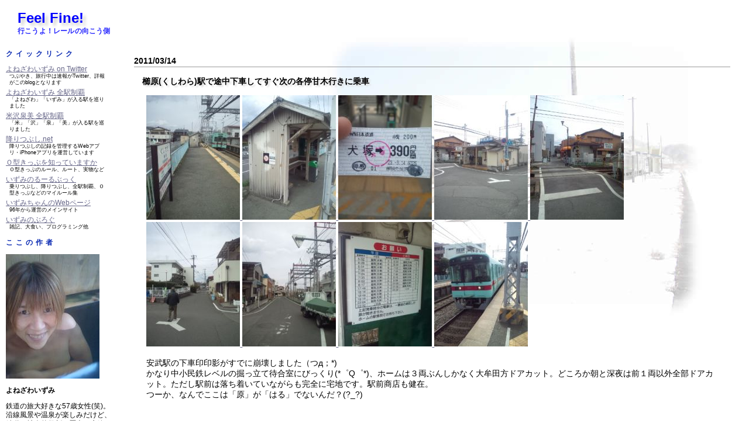

--- FILE ---
content_type: text/html; charset=utf-8
request_url: http://feelfine.blog.izumichan.com/article.php?id=32861
body_size: 434190
content:

<?xml version="1.0" encoding="utf-8"?>
<!DOCTYPE html PUBLIC "-//W3C//DTD XHTML 1.0 Strict//EN"
                      "http://www.w3.org/TR/xhtml1/DTD/xhtml1-strict.dtd">
<html xmlns="http://www.w3.org/1999/xhtml" xml:lang="ja" lang="ja">
<head>
<meta http-equiv="content-type" content="text/html; charset=utf-8" />
<meta http-equiv="content-script-type" content="text/javascript" />
<meta http-equiv="content-style-type" content="text/css" />
<title>Feel Fine! : 櫛原(くしわら)駅で途中下車してすぐ次の各停甘木行きに乗車</title>
<script type="text/javascript">
/*@cc_on _d=document;eval('var document=_d')@*/
</script>
<script src="http://code.jquery.com/jquery-1.8.2.min.js"></script>
<script type="text/javascript" src="./include/scripts.js"></script>
<script type="text/javascript" src="./include/category_folder.js"></script>
<link rel="stylesheet" type="text/css" href="./styles/yizumi/default.css" media="screen" />
<link rel="stylesheet" type="text/css" href="./styles/_media/print.css" media="print" />
<link rel="start" href="./index.php" title="Home" />
<link rel="search" href="./search_plus.php" title="Search" />
<link rel="help" href="./var/help/index.php" title="Help" />
<link rel="alternate" type="application/rss+xml" title="RSS 1.0" href="http://feelfine.blog.izumichan.com/rss/1.0.php?id=32861" />
<link rel="alternate" type="application/rss+xml" title="RSS 2.0" href="http://feelfine.blog.izumichan.com/rss/2.0.php?id=32861" />
<link rev="made" href="mailto:webmaster@anti-spam.example.com" />
<script type="text/javascript" src="./include/block_spam.php?js_email_link"></script></head>
<body>
<!-- Begin #wrapper -->
<div id="wrapper">
<!-- Begin #header -->
<div id="header">
<h1><a href="./index.php" accesskey="t">Feel Fine!</a></h1>
<h2 id='subtitle'><span id="subtitle">行こうよ！レールの向こう側</span>
</h2></div>
<!-- End #header -->
<!-- Begin #menu-box -->
<p class="smartphone-only">　<a href="http://mobile.izumichan.com/blog.php?b=feelfine">→超軽量簡易版はこちら</a></p>
<div id="menu-box" data-role="collapsible">
<h2 class="smartphone-only">メニュー</h2>
<div data-role="collapsible">

</div>
<!-- div class='menu' data-role="collapsible">
<h2>リアルタイム速報</h2>
<a class="twitter-timeline"  href="https://twitter.com/yonezawaizumi"  data-widget-id="330084052927389698">@yonezawaizumi からのツイート</a>
<script>!function(d,s,id){var js,fjs=d.getElementsByTagName(s)[0],p=/^http:/.test(d.location)?'http':'https';if(!d.getElementById(id)){js=d.createElement(s);js.id=id;js.src=p+"://platform.twitter.com/widgets.js";fjs.parentNode.insertBefore(js,fjs);}}(document,"script","twitter-wjs");</script>
</div -->
<div class='menu' data-role="collapsible">
<h2>クイックリンク</h2>
<ul>
<li><a target="_blank" href="http://twitter.com/yonezawaizumi">よねざわいずみ on Twitter</a>
<ul><li>つぶやき、旅行中は速報がTwitter、詳報がこのblogとなります</li></ul></li>
<li><a target="_blank" href="http://www.izumichan.com/goingout/yonezawaizumitour/">よねざわいずみ 全駅制覇</a>
<ul><li>「よねざわ」「いずみ」が入る駅を巡りました</li></ul></li>
<li><a target="_blank" href="http://www.izumichan.com/goingout/yonezawaizumitour2/">米沢泉美 全駅制覇</a>
<ul><li>「米」「沢」「泉」「美」が入る駅を巡りました</li></ul></li>
<li><a target="_blank" href="http://oritsubushi.net/">降りつぶし.net</a>
<ul><li>降りつぶしの記録を管理するWebアプリ・iPhoneアプリを運営しています</li></ul></li>
<li><a target="_blank" href="http://o-type-ticket.wiki.izumichan.com/">Ｏ型きっぷを知っていますか</a>
<ul><li>Ｏ型きっぷのルール、ルート、実物など</li></ul></li>
<li><a target="_blank" href="http://rules.wiki.izumichan.com/">いずみのるーるぶっく</a>
<ul><li>乗りつぶし、降りつぶし、全駅制覇、Ｏ型きっぷなどのマイルール集</li></ul></li>
<li><a target="_blank" href="http://www.izumichan.com/">いずみちゃんのWebページ</a>
<ul><li>96年から運営のメインサイト</li></ul></li>
<li><a target="_blank" href="http://blog.izumichan.com/">いずみのぶろぐ</a>
<ul><li>雑記、大食い、プログラミング他</li></ul></li>
</ul>
</div>
<div class='menu' data-role="collapsible">
<h2>ここの作者</h2>
<p><img src='/resources/17000/17369-1-s.jpg' /></p>
<p class=myname>よねざわいずみ</p>
<p style="font-size:80%;">鉄道の旅大好きな57歳女性(笑)。<br/>
沿線風景や温泉が楽しみだけど、鉄道の社会的役割や歴史、廃線にも関心アリ。<br/>
ただし現在のお熱は「<a target="_blank" href="http://oritsubushi.net/">降りつぶし</a>」と「<a target="_blank" href="http://o-type-ticket.wiki.izumichan.com/">Ｏ型きっぷ</a>の旅」。<br/>
旅客営業中の日本の全鉄道（除・索道）に2006年9月30日完乗達成（秩父鉄道羽生駅にて）、また2013年11月4日に全駅乗下車達成（山陰本線丹波口駅にて）。</p>
<ul>
<li><a href="http://www.izumichan.com/100.html" 
target=_blank>→鉄ちゃんたちに100の質問。</a></li>
<li><a href="http://www.izumichan.com/50.html" 
target=_blank>→駅と駅舎を愛する人へ50の質問。</a></li>
</ul></div>
<div class='menu' data-role="collapsible">
<h2>降りつぶしの記録</h2>
<style type="text/css">
table.ORITSUBUSHI {
  font-size:70%;
  margin:0;
}
table.ORITSUBUSHI td {
  text-align:right;
  padding:0.1em;
}
table.ORITSUBUSHI td.caption {
  text-align:left;
}
</style>
<script type="text/javascript">
function ORITSUBUSHI_stat_block(stats) {
  document.write('<table class="ORITSUBUSHI">');
  for(var index = 1; stats[index]; ++index) {
    document.write('<tr><td class="caption">' + stats[index]['label'] + '<' + '/td><td>' + stats[index]['total'] + '駅中' + '<' + '/td><td>' + stats[index]['comp'] + '駅 <' + '/td><' + '/tr>');
  }
  document.write('<tr><td class="caption">' + stats[0]['label'] + '<' + '/td><td>' + stats[0]['total'] + '駅中' + '<' + '/td><td>' + stats[0]['comp'] + '駅 <' + '/td><' + '/tr>'
+ '<tr><td class="caption" colspan="2">全国全駅乗下車まであと<' + '/td><td>' + (stats[0]['total'] - stats[0]['comp']) + '駅 <' + '/td><' + '/tr><'
 + '/table>');
}
</script>
<script type="text/javascript" src="https://oritsubushi.net/oritsubushi/stat.php?t=UusACWP0RG4WAsw&c=ORITSUBUSHI_stat_block"></script>
</div>
<div class='menu' data-role="collapsible">
<h2>乗りつぶしの記録</h2>
<style type="text/css">
table.NORITSUBUSHI {
  font-size:70%;
  margin:0;
}
table.NORITSUBUSHI td {
  text-align:right;
  padding:0.1em;
}
table.NORITSUBUSHI td.caption {
  text-align:left;
}
</style>
<table class="NORITSUBUSHI"><tbody>
<tr><td class="caption">JR会社</td><td>19597.9</td><td>19597.9</td></tr>
<tr><td class="caption">普通鉄・軌道</td><td>7321.5</td><td>7321.5</td></tr>
<tr><td class="caption">モノレール</td><td>111.9</td><td>111.9</td></tr>
<tr><td class="caption">新交通システム</td><td>150.7</td><td>150.7</td></tr>
<tr><td class="caption">ケーブルカー</td><td>22.5</td><td>22.5</td></tr>
<tr><td class="caption">トロリーバス</td><td>9.8</td><td>9.8</td></tr>
<tr><td class="caption">浮上式鉄道</td><td>8.9</td><td>8.9</td></tr>
<tr><td class="caption">総計</td><td>27021.9</td><td>27021.9</td></tr>
<tr><td class="caption" colspan="2">全国全線完乗まであと</td><td>0.0km</td></tr>
</tbody></table>
</div>
<div class='menu' id='schedule' data-role="collapsible">
<h2>今後の予定</h2>
<p><span class='date'>1/15 22:30~1/18 23:30</span><br /><span class='theme'>玖伊屋</span><br />
<span class='desc'>往路夜行バス・復路昼行バス ※金曜日昼間は状況次第でレポート無しとなります</span><br />
<span class='date'>1/22 18:00~1/25 23:30</span><br /><span class='theme'>大人の休日倶楽部パスで山田温泉</span><br />
<span class='desc'>ワーケーションもします</span><br />
<span class='date'>1/31 9:00~23:30</span><br /><span class='theme'>所沢断髪からの大学時代のサークル新年会</span><br />
</p>
<p><a id="rss2" name="rss2" title="今後の予定の更新RSS" href="http://travel-schedule.wiki.izumichan.com/index.php?title=%E7%89%B9%E5%88%A5:%E6%9C%80%E8%BF%91%E6%9B%B4%E6%96%B0%E3%81%97%E3%81%9F%E3%83%9A%E3%83%BC%E3%82%B8&days=7&feed=rss">RSS 2.0</a></p>
</div>

<div class="menu" id="recent-comments" data-role="collapsible">
<h2>最新コメント</h2><ul>
<li>昨日開業した田沢湖線前潟駅で下車して日本の全鉄道駅（旅客営業中・ロープウェイ除く）9525駅すべてに乗下車できました\(^o^)／:<a href="article.php?id=68608#c3644" title="&quot;Re: 昨日開業した田沢湖線前潟駅で下車して日本の全鉄道駅（旅客営業中・ロープウェイ除く）9525駅すべてに乗下車できました\(^o^)／&quot;">染井明希子</a>
<a href="article.php?id=68608#c3643" title="&quot;Re: 昨日開業した田沢湖線前潟駅で下車して日本の全鉄道駅（旅客営業中・ロープウェイ除く）9525駅すべてに乗下車できました\(^o^)／&quot;">前潟駅</a>
</li><li>終点中津川駅で折り返し始発普通塩尻行きに:<a href="article.php?id=76457#c3642" title="&quot;Re: 終点中津川駅で折り返し始発普通塩尻行きに&quot;">よねざわいずみ</a>
<a href="article.php?id=76457#c3641" title="&quot;Re: 終点中津川駅で折り返し始発普通塩尻行きに&quot;">まつき</a>
</li><li>鳴子温泉菅原分店のはす向かい、鳴子温泉旅館すがわら に連泊します(^^)v:<a href="article.php?id=76247#c3640" title="&quot;Re: 鳴子温泉菅原分店のはす向かい、鳴子温泉旅館すがわら に連泊します(^^)v&quot;">skekhtehuacso</a>
</li><li>下山門駅で下車して福岡市高速鉄道通過連絡O型きっぷの旅完遂＼(^o^)／:<a href="article.php?id=45845#c3638" title="&quot;Re: 下山門駅で下車して福岡市高速鉄道通過連絡O型きっぷの旅完遂＼(^o^)／&quot;">伊藤沙月</a>
<a href="article.php?id=45845#c3630" title="&quot;Re: 下山門駅で下車して福岡市高速鉄道通過連絡O型きっぷの旅完遂＼(^o^)／&quot;">下山門駅</a>
</li><li>野矢駅で下車:<a href="article.php?id=43250#c3636" title="&quot;Re: 野矢駅で下車&quot;">蛇口浩敬</a>
<a href="article.php?id=43250#c3633" title="&quot;野矢駅&quot;">野矢駅</a>
</li><li>吉川美南駅から各停しもうさ号大宮行きで折り返し:<a href="article.php?id=37849#c3629" title="&quot;Re: 吉川美南駅から各停しもうさ号大宮行きで折り返し&quot;">成山裕治</a>
<a href="article.php?id=37849#c3628" title="&quot;Re: 吉川美南駅から各停しもうさ号大宮行きで折り返し&quot;">吉川美南</a>
</li><li>日比野駅で下車して次の各停佐屋行き(1分遅延)に乗車:<a href="article.php?id=41579#c3627" title="&quot;Re: 日比野駅で下車して次の各停佐屋行き(1分遅延)に乗車&quot;">ヨッシー</a>
</li><li>特急成田エクスプレス4号は東京駅に横須賀線踏切事故の影響で5分遅着:<a href="article.php?id=73474#c3626" title="&quot;Re: 特急成田エクスプレス4号は東京駅に横須賀線踏切事故の影響で5分遅着&quot;">Yoichiro-Honda</a>
</li><li>仁愛グランド前臨時駅から1.6km、鷲塚針原駅から2.5kmの中角（なかつの）駅に到達:<a href="article.php?id=57595#c3625" title="&quot;Re: 仁愛グランド前臨時駅から1.6km、鷲塚針原駅から2.5kmの中角（なかつの）駅に到達&quot;">中角駅</a>
<a href="article.php?id=57595#c3624" title="&quot;Re: 仁愛グランド前臨時駅から1.6km、鷲塚針原駅から2.5kmの中角（なかつの）駅に到達&quot;">多田裕計</a>
</li><li>寿司処松の のお会計は7270円:<a href="article.php?id=74447#c3623" title="&quot;Re: 寿司処松の のお会計は7270円&quot;">.</a>
</li><li>遅くなりましたが今から出発します:<a href="article.php?id=25488#c3620" title="&quot;Re: 遅くなりましたが今から出発します&quot;">よねざわいずみ</a>
<a href="article.php?id=25488#c3619" title="&quot;Re: 遅くなりましたが今から出発します&quot;">通りすがり</a>
</li><li>松岸駅で2010年ラストラン、成田線回り各停千葉行きにお乗り換え:<a href="article.php?id=31952#c3615" title="&quot;Re: 松岸駅で2010年ラストラン、成田線回り各停千葉行きにお乗り換え&quot;">やはたな</a>
</li><li>吉川美南駅で分岐往復下車して武蔵野線＆埼玉県内全駅乗下車再達成、また米沢泉美 全駅制覇366駅で再コンプヽ(^○^)ノ:<a href="article.php?id=37848#c3614" title="&quot;どこのドイツ&quot;">ガーゴイル</a>
</li>
</ul></div>
<div class="menu" id="recent-trackbacks" data-role="collapsible">
<h2>最新トラバ</h2><ul>
<li>シャワー借りてから玖伊屋の宴:<a href="article.php?id=30318#tb573" title="&quot;http&quot;" >http</a></li>
<li>1972年刊東急社史の文章あれやこれや:<a href="article.php?id=46836#tb572" title="&quot;Натяжных потолков цены кривой рог&quot;" >Натяжных потолков цены кривой рог</a></li>
<li>あいの風とやま鉄道高岡やぶなみ駅に下車して全国の鉄道駅9557駅すべてに乗下車を再達成＼(^o^)／:<a href="article.php?id=55208#tb571" title="&quot;try what she says&quot;" >try what she says</a></li>
<li>朝日新聞に根室本線2429Dの記事、横見さまコメントも:<a href="article.php?id=9617#tb570" title="&quot;official herpafend price information&quot;" >official herpafend price information</a></li>
<li>「乗りつぶしオンライン」サイトから自分の記録を削除しつつあります:<a href="article.php?id=41263#tb238" title="&quot;アカウント削除していただきました&quot;" >Feel Fine!</a></li>
<li>美女平から立山黒部貫光立山ケーブル:<a href="article.php?id=8838#tb213" title="&quot;立山逍遥　#1&quot;" >MusicArena</a></li>
<li>撮った野花・幼虫の同定：未同定種の情報求む！:<a href="article.php?id=34246#tb212" title="&quot;ビロードっぽいカッチョええイモムシの名前が判明&quot;" >Feel Fine!</a></li>
<li>朝日新聞に根室本線2429Dの記事、横見さまコメントも:<a href="article.php?id=9617#tb209" title="&quot;【2010GW】三連休おでかけパスの旅　PART 2【最長鈍行】&quot;" >東北海道鉄道撮影地ガイド + 鉄音</a></li>
<li>品川駅連絡自動改札もぶじ通過:<a href="article.php?id=24242#tb208" title="&quot;1/22　JR→京急連絡券で途中下車をしてみた　その3&quot;" >ふりーぱす</a></li>
<li>またまた驚愕の展開(￣○￣;) 再入場を拒絶されますた…:<a href="article.php?id=28112#tb207" title="&quot;JR九州・西鉄の連絡乗車券にはJR九州の旅客連絡運輸規則が通用されます&quot;" >Feel Fine!</a></li>

</ul></div>
<div class='menu' data-role="collapsible">
<h2>たびてつリンク</h2>
<ul>
<li><a href='http://www.swa.gr.jp/' target='_blank'>SWA の Web ページ</a></li>
<li><a href='http://www.onitoge.org/' target='_blank'>北海観光節</a></li>
<li><a href='http://homepage1.nifty.com/pyoco3/index.htm' target='_blank'>減速進行</a></li>
<li><a href='http://yokotetu.net/' target='_blank'>横見浩彦ＷＥＢ鉄道</a></li>
<li><a href='http://www.ne.jp/asahi/wc6y-nmk/komatetsu/' target='_blank'>駒鉄太郎の鉄道データベース</a></li>
<li><a href='http://www.mifuru.to/frdb/' target='_blank'>未来鉄道データベース</a></li>
<li><a href='http://kfm.sakura.ne.jp/ekiben/' target='_blank'>駅弁資料館</a></li>
<li><a href='http://home.t01.itscom.net/jikoku/' target='_blank'>時刻表博士</a></li>
<li><a href='http://www.mekurutabi.com/' target='_blank'>めくるたび</a></li>
<li><a target="_blank" href="http://www.tsuchibuta.com/">つちぶた本舗の全駅訪問の旅</a></li>
<li><a href='http://www.masaru.ac/' target='_blank'>ケーブルカーに乗ろう！</a></li>
<li><a href='http://www.desktoptetsu.com/' target='_blank'>デスクトップ鉄のデータルーム</a></li>
<li><a href='http://www.geocities.jp/longest_route/' target='_blank'>ＥＸＣＥＬによる最長片道ルート探索</a></li>
<li><a target="_blank" href="http://homepage2.nifty.com/kotaroooo/">線路を探して</a></li>
<li><a target="_blank" href="http://tabi.iinaa.net/">旅処</a></li>
<li><a target="_blank" href="http://jr-mars.dyndns.org/">マルス設置駅まとめ</a></li>
<li><a target="_blank" href="http://stamp.saloon.jp/">ハンコください！</a></li></ul>
</div>
<div class='menu' data-role="collapsible">
<h2>おたすけリンク</h2>
<ul>
<li><a href='https://eco.mtk.nao.ac.jp/koyomi/dni/' target='_blank'>各地の日出・南中・日入時刻</a></li>
<li><a href='http://www.jma.go.jp/jma/menu/report.html' target='_blank'>過去の天気データベース</a></li>
<li><a href='http://mobile.jrhokkaido.co.jp/webunkou/' target='_blank'>ＪＲ北海道運行情報</a></li>
<li><a href='http://traininfo.jreast.co.jp/train_info/service.aspx'  target='_blank'>ＪＲ東日本運行情報</a></li>
<li><a href='http://shinkansen.jr-central.co.jp/traininfo/'  target='_blank'>ＪＲ東海運行情報</a></li>
<li><a href='http://trafficinfo.westjr.co.jp/list.html' target='_blank'>ＪＲ西日本運行情報</a></li>
<li><a href='http://www.jr-shikoku.co.jp/info/' target='_blank'>ＪＲ四国運行情報</a></li>
<li><a href='http://www.jrkyushu.co.jp/trains/unkou.jsp' target='_blank'>ＪＲ九州運行情報</a></li>
</ul>
</div>
<form id="archives" action="./search.php" method="get">
<div>
<input type="hidden" name="k" value="" />
<input type="hidden" name="p" value="0" />
<input type="hidden" name="c" value="0" />
<input type="hidden" name="pn" value="1" />
<select name="d" tabindex="3" onchange="if(document.forms.archives.d.value != '-'){this.form.submit();}" title="過去ログを月別リストアップします。">
<option value="-"  selected="selected">過去ログ</option>
<option value="-" disabled="disabled">- - -</option>
<option>2026-01</option>
<option>2025-12</option>
<option>2025-11</option>
<option>2025-10</option>
<option>2025-09</option>
<option>2025-08</option>
<option>2025-07</option>
<option>2025-06</option>
<option>2025-05</option>
<option>2025-04</option>
<option>2025-03</option>
<option>2025-02</option>
<option>2025-01</option>
<option>2024-12</option>
<option>2024-11</option>
<option>2024-10</option>
<option>2024-09</option>
<option>2024-08</option>
<option>2024-07</option>
<option>2024-06</option>
<option>2024-05</option>
<option>2024-04</option>
<option>2024-03</option>
<option>2024-02</option>
<option>2024-01</option>
<option>2023-12</option>
<option>2023-11</option>
<option>2023-10</option>
<option>2023-09</option>
<option>2023-08</option>
<option>2023-07</option>
<option>2023-06</option>
<option>2023-05</option>
<option>2023-04</option>
<option>2023-03</option>
<option>2023-02</option>
<option>2023-01</option>
<option>2022-12</option>
<option>2022-11</option>
<option>2022-10</option>
<option>2022-09</option>
<option>2022-08</option>
<option>2022-07</option>
<option>2022-06</option>
<option>2022-05</option>
<option>2022-04</option>
<option>2022-03</option>
<option>2022-02</option>
<option>2022-01</option>
<option>2021-12</option>
<option>2021-11</option>
<option>2021-10</option>
<option>2021-09</option>
<option>2021-08</option>
<option>2021-07</option>
<option>2021-06</option>
<option>2021-05</option>
<option>2021-04</option>
<option>2021-03</option>
<option>2021-02</option>
<option>2021-01</option>
<option>2020-12</option>
<option>2020-11</option>
<option>2020-10</option>
<option>2020-09</option>
<option>2020-08</option>
<option>2020-07</option>
<option>2020-06</option>
<option>2020-05</option>
<option>2020-04</option>
<option>2020-03</option>
<option>2020-02</option>
<option>2020-01</option>
<option>2019-12</option>
<option>2019-11</option>
<option>2019-10</option>
<option>2019-09</option>
<option>2019-08</option>
<option>2019-07</option>
<option>2019-06</option>
<option>2019-05</option>
<option>2019-04</option>
<option>2019-03</option>
<option>2019-02</option>
<option>2019-01</option>
<option>2018-12</option>
<option>2018-11</option>
<option>2018-10</option>
<option>2018-09</option>
<option>2018-08</option>
<option>2018-07</option>
<option>2018-06</option>
<option>2018-05</option>
<option>2018-04</option>
<option>2018-03</option>
<option>2018-02</option>
<option>2018-01</option>
<option>2017-12</option>
<option>2017-11</option>
<option>2017-10</option>
<option>2017-09</option>
<option>2017-08</option>
<option>2017-07</option>
<option>2017-06</option>
<option>2017-05</option>
<option>2017-04</option>
<option>2017-03</option>
<option>2017-02</option>
<option>2017-01</option>
<option>2016-12</option>
<option>2016-11</option>
<option>2016-10</option>
<option>2016-09</option>
<option>2016-08</option>
<option>2016-07</option>
<option>2016-06</option>
<option>2016-05</option>
<option>2016-04</option>
<option>2016-03</option>
<option>2016-02</option>
<option>2016-01</option>
<option>2015-12</option>
<option>2015-11</option>
<option>2015-10</option>
<option>2015-09</option>
<option>2015-08</option>
<option>2015-07</option>
<option>2015-06</option>
<option>2015-05</option>
<option>2015-04</option>
<option>2015-03</option>
<option>2015-02</option>
<option>2015-01</option>
<option>2014-12</option>
<option>2014-11</option>
<option>2014-10</option>
<option>2014-09</option>
<option>2014-08</option>
<option>2014-07</option>
<option>2014-06</option>
<option>2014-05</option>
<option>2014-04</option>
<option>2014-03</option>
<option>2014-01</option>
<option>2013-12</option>
<option>2013-11</option>
<option>2013-10</option>
<option>2013-09</option>
<option>2013-08</option>
<option>2013-07</option>
<option>2013-06</option>
<option>2013-05</option>
<option>2013-04</option>
<option>2013-03</option>
<option>2013-02</option>
<option>2013-01</option>
<option>2012-12</option>
<option>2012-11</option>
<option>2012-10</option>
<option>2012-09</option>
<option>2012-08</option>
<option>2012-07</option>
<option>2012-06</option>
<option>2012-05</option>
<option>2012-04</option>
<option>2012-03</option>
<option>2012-02</option>
<option>2012-01</option>
<option>2011-12</option>
<option>2011-11</option>
<option>2011-10</option>
<option>2011-09</option>
<option>2011-08</option>
<option>2011-07</option>
<option>2011-06</option>
<option>2011-05</option>
<option>2011-04</option>
<option>2011-03</option>
<option>2011-02</option>
<option>2011-01</option>
<option>2010-12</option>
<option>2010-11</option>
<option>2010-10</option>
<option>2010-09</option>
<option>2010-08</option>
<option>2010-07</option>
<option>2010-06</option>
<option>2010-05</option>
<option>2010-04</option>
<option>2010-03</option>
<option>2010-02</option>
<option>2010-01</option>
<option>2009-12</option>
<option>2009-11</option>
<option>2009-10</option>
<option>2009-09</option>
<option>2009-08</option>
<option>2009-07</option>
<option>2009-06</option>
<option>2009-05</option>
<option>2009-04</option>
<option>2009-03</option>
<option>2009-02</option>
<option>2009-01</option>
<option>2008-12</option>
<option>2008-11</option>
<option>2008-10</option>
<option>2008-09</option>
<option>2008-08</option>
<option>2008-07</option>
<option>2008-06</option>
<option>2008-05</option>
<option>2008-04</option>
<option>2008-03</option>
<option>2008-02</option>
<option>2008-01</option>
<option>2007-12</option>
<option>2007-11</option>
<option>2007-10</option>
<option>2007-09</option>
<option>2007-08</option>
<option>2007-07</option>
<option>2007-06</option>
<option>2007-05</option>
<option>2007-04</option>
<option>2007-03</option>
<option>2007-02</option>
<option>2007-01</option>
<option>2006-12</option>
<option>2006-11</option>
<option>2006-10</option>
<option>2006-09</option>
<option>2006-08</option>
<option>2006-07</option>
<option>2006-06</option>
<option>2006-05</option>
<option>2006-04</option>
<option>2006-03</option>
<option>2006-02</option>
<option>2006-01</option>
<option>2005-12</option>
<option>2005-11</option>
<option>2005-10</option>
<option>2005-09</option>
<option>2005-08</option>
<option>2005-07</option>
<option>2005-06</option>
<option>2005-05</option>
<option>2005-04</option>
<option>2005-03</option>
<option>2005-02</option>
<option>2005-01</option>
<option>2004-12</option>
<option>2004-11</option>
<option>2004-10</option>
<option>2004-09</option>
<option>2004-08</option>
<option>2004-07</option>
<option>2004-06</option>
<option>2004-05</option>
<option value="-" disabled="disabled">- - -</option>
<option value="all"> 全アーカイブ </option>
</select>
<noscript>
<div class="noscript">
<input type="submit" accesskey="s" tabindex="3" value="Go" />
</div>
</noscript>
</div>
</form>

<div class="menu" data-role="collapsible">
<h2>カテゴリ</h2>
<ul id="category_list">
<li class="parent-category">いろいろ</li><ul class="child-categories"><li class="shown-initial"><a href="./category.php?k=%E3%81%8A%E7%9F%A5%E3%82%89%E3%81%9B">お知らせ (171)</a></li>
<li class="shown-initial"><a href="./category.php?k=O%E5%9E%8B%E3%81%8D%E3%81%A3%E3%81%B7">O型きっぷ (184)</a></li>
<li class="shown-initial"><a href="./category.php?k=%EF%BC%98%E3%81%AE%E5%AD%97%E3%81%8D%E3%81%A3%E3%81%B7%E5%95%8F%E9%A1%8C">８の字きっぷ問題 (5)</a></li>
<li class="shown-initial"><a href="./category.php?k=Suica%2FPASMO%E7%9B%B8%E4%BA%92%E5%88%A9%E7%94%A8">Suica/PASMO相互利用 (25)</a></li>
<li class="shown-initial"><a href="./category.php?k=%E8%A3%9C%E5%85%85%E5%88%B8%E3%81%BB%E3%81%8B%E6%84%8F%E5%91%B3%E3%82%A2%E3%83%AA%E3%81%8D%E3%81%A3%E3%81%B7">補充券ほか意味アリきっぷ (213)</a></li>
<li class="shown-initial"><a href="./category.php?k=%E7%9B%AE%E6%92%83%EF%BC%86%E4%BD%93%E9%A8%93">目撃＆体験 (45)</a></li>
<li class="shown-initial"><a href="./category.php?k=%E5%BB%83%E7%B7%9A%E3%83%BB%E6%9C%AA%E6%88%90%E7%B7%9A">廃線・未成線 (28)</a></li>
<li class="shown-initial"><a href="./category.php?k=%E5%85%A8%E9%A7%85%E5%88%B6%E8%A6%87">全駅制覇 (144)</a></li>
<li class="shown-initial"><a href="./category.php?k=%E5%A4%B1%E3%82%8F%E3%82%8C%E3%81%9F%E5%B9%BD%E9%9C%8A%E6%96%87%E5%AD%97%E3%82%92%E6%B1%82%E3%82%81%E3%81%A6">失われた幽霊文字を求めて (724)</a></li>
<li class="shown-initial"><a href="./category.php?k=%E4%BA%8C%E9%87%8D%E9%A3%9B%E5%9C%B0%E3%83%BB%E9%83%BD%E9%81%93%E5%BA%9C%E7%9C%8C%E9%A3%9B%E5%9C%B0">二重飛地・都道府県飛地 (1)</a></li>
<li class="shown-initial"><a href="./category.php?k=%E7%9C%8C%E5%A2%83%E5%BE%92%E6%AD%A9%E8%B6%8A%E3%81%88">県境徒歩越え (2)</a></li>
<li class="shown-initial"><a href="./category.php?k=%E9%9B%91%E8%AB%87">雑談 (191)</a></li>
<li class="shown-initial"><a href="./category.php?k=Wikipedia%20%2F%202ch%20%E3%81%AA%E3%81%A9%E4%BB%96%E3%82%B5%E3%82%A4%E3%83%88%E6%83%85%E5%A0%B1">Wikipedia / 2ch など他サイト情報 (17)</a></li>
<li class="shown-initial"><a href="./category.php?k=%E5%8B%95%E7%94%BB">動画 (342)</a></li>
</ul></li><li class="parent-category">野花・いきもの</li><ul class="child-categories"><li class="shown-initial"><a href="./category.php?k=2025%E5%B9%B4%E3%81%AE%E9%87%8E%E8%8A%B1%E3%83%BB%E3%81%84%E3%81%8D%E3%82%82%E3%81%AE">2025年の野花・いきもの (30)</a></li>
<li class="shown-initial"><a href="./category.php?k=2024%E5%B9%B4%E3%81%AE%E9%87%8E%E8%8A%B1%E3%83%BB%E3%81%84%E3%81%8D%E3%82%82%E3%81%AE">2024年の野花・いきもの (26)</a></li>
<li class="shown-initial"><a href="./category.php?k=2023%E5%B9%B4%E3%81%AE%E9%87%8E%E8%8A%B1%E3%83%BB%E3%81%84%E3%81%8D%E3%82%82%E3%81%AE">2023年の野花・いきもの (15)</a></li>
<li class="shown-initial"><a href="./category.php?k=2022%E5%B9%B4%E3%81%AE%E9%87%8E%E8%8A%B1%E3%83%BB%E3%81%84%E3%81%8D%E3%82%82%E3%81%AE">2022年の野花・いきもの (28)</a></li>
<li class="shown-initial"><a href="./category.php?k=2021%E5%B9%B4%E3%81%AE%E9%87%8E%E8%8A%B1%E3%83%BB%E3%81%84%E3%81%8D%E3%82%82%E3%81%AE">2021年の野花・いきもの (36)</a></li>
<li class="hidden-initial"><a href="./category.php?k=2020%E5%B9%B4%E3%81%AE%E9%87%8E%E8%8A%B1%E3%83%BB%E3%81%84%E3%81%8D%E3%82%82%E3%81%AE">2020年の野花・いきもの (23)</a></li>
<li class="hidden-initial"><a href="./category.php?k=2019%E5%B9%B4%E3%81%AE%E9%87%8E%E8%8A%B1%E3%83%BB%E3%81%84%E3%81%8D%E3%82%82%E3%81%AE">2019年の野花・いきもの (86)</a></li>
<li class="hidden-initial"><a href="./category.php?k=2018%E5%B9%B4%E3%81%AE%E9%87%8E%E8%8A%B1%E3%83%BB%E3%81%84%E3%81%8D%E3%82%82%E3%81%AE">2018年の野花・いきもの (57)</a></li>
<li class="hidden-initial"><a href="./category.php?k=2017%E5%B9%B4%E3%81%AE%E9%87%8E%E8%8A%B1%E3%83%BB%E3%81%84%E3%81%8D%E3%82%82%E3%81%AE">2017年の野花・いきもの (54)</a></li>
<li class="hidden-initial"><a href="./category.php?k=2016%E5%B9%B4%E3%81%AE%E9%87%8E%E8%8A%B1%E3%83%BB%E3%81%84%E3%81%8D%E3%82%82%E3%81%AE">2016年の野花・いきもの (89)</a></li>
<li class="hidden-initial"><a href="./category.php?k=2015%E5%B9%B4%E5%BE%8C%E5%8D%8A%E3%81%AE%E9%87%8E%E8%8A%B1%E3%83%BB%E3%81%84%E3%81%8D%E3%82%82%E3%81%AE">2015年後半の野花・いきもの (26)</a></li>
<li class="hidden-initial"><a href="./category.php?k=2015%E5%B9%B4%E5%89%8D%E5%8D%8A%E3%81%AE%E9%87%8E%E8%8A%B1%E3%83%BB%E3%81%84%E3%81%8D%E3%82%82%E3%81%AE">2015年前半の野花・いきもの (44)</a></li>
<li class="hidden-initial"><a href="./category.php?k=2014%E5%B9%B4%E5%BE%8C%E5%8D%8A%E3%81%AE%E9%87%8E%E8%8A%B1%E3%83%BB%E3%81%84%E3%81%8D%E3%82%82%E3%81%AE">2014年後半の野花・いきもの (116)</a></li>
<li class="hidden-initial"><a href="./category.php?k=2014%E5%B9%B4%E5%89%8D%E5%8D%8A%E3%81%AE%E9%87%8E%E8%8A%B1%E3%83%BB%E3%81%84%E3%81%8D%E3%82%82%E3%81%AE">2014年前半の野花・いきもの (110)</a></li>
<li class="hidden-initial"><a href="./category.php?k=2013%E5%B9%B4%E5%BE%8C%E5%8D%8A%E3%81%AE%E9%87%8E%E8%8A%B1%E3%83%BB%E3%81%84%E3%81%8D%E3%82%82%E3%81%AE">2013年後半の野花・いきもの (90)</a></li>
<li class="hidden-initial"><a href="./category.php?k=2013%E5%B9%B4%E5%89%8D%E5%8D%8A%E3%81%AE%E9%87%8E%E8%8A%B1%E3%83%BB%E3%81%84%E3%81%8D%E3%82%82%E3%81%AE">2013年前半の野花・いきもの (94)</a></li>
<li class="hidden-initial"><a href="./category.php?k=2012%E5%B9%B4%E5%BE%8C%E5%8D%8A%E3%81%AE%E9%87%8E%E8%8A%B1%E3%83%BB%E3%81%84%E3%81%8D%E3%82%82%E3%81%AE">2012年後半の野花・いきもの (185)</a></li>
<li class="hidden-initial"><a href="./category.php?k=2012%E5%B9%B4%E5%89%8D%E5%8D%8A%E3%81%AE%E9%87%8E%E8%8A%B1%E3%83%BB%E3%81%84%E3%81%8D%E3%82%82%E3%81%AE">2012年前半の野花・いきもの (177)</a></li>
<li class="hidden-initial"><a href="./category.php?k=2011%E5%B9%B4%E3%81%AE%E9%87%8E%E8%8A%B1%E3%83%BB%E3%81%84%E3%81%8D%E3%82%82%E3%81%AE">2011年の野花・いきもの (235)</a></li>
</ul></li><li class="parent-category">旅グルメ</li><ul class="child-categories"><li class="shown-initial"><a href="./category.php?k=%E3%81%95%E3%81%AC%E3%81%8D%E3%81%86%E3%81%A9%E3%82%93">さぬきうどん (0)</a></li>
<li class="shown-initial"><a href="./category.php?k=%E3%81%95%E3%81%AC%E3%81%8D%E4%BB%A5%E5%A4%96%E3%81%AE%E3%81%86%E3%81%A9%E3%82%93">さぬき以外のうどん (0)</a></li>
<li class="shown-initial"><a href="./category.php?k=%E8%95%8E%E9%BA%A6%E3%83%BB%E9%BA%BA%E9%A1%9E">蕎麦・麺類 (0)</a></li>
<li class="shown-initial"><a href="./category.php?k=%E5%B1%85%E9%85%92%E5%B1%8B">居酒屋 (0)</a></li>
<li class="shown-initial"><a href="./category.php?k=%E5%AE%BF%E3%82%B0%E3%83%AB%E3%83%A1">宿グルメ (0)</a></li>
<li class="shown-initial"><a href="./category.php?k=%E3%82%B0%E3%83%AB%E3%83%A1">グルメ (0)</a></li>
</ul></li><li class="parent-category">新駅乗下車</li><ul class="child-categories"><li class="shown-initial"><a href="./category.php?k=%E6%96%B0%E9%A7%85%E4%B9%97%E4%B8%8B%E8%BB%8A%20-%202024-2025%E5%B9%B4">新駅乗下車 - 2024-2025年 (13)</a></li>
<li class="shown-initial"><a href="./category.php?k=%E6%96%B0%E9%A7%85%E4%B9%97%E4%B8%8B%E8%BB%8A%20-%202022-2023%E5%B9%B4">新駅乗下車 - 2022-2023年 (36)</a></li>
<li class="shown-initial"><a href="./category.php?k=%E6%96%B0%E9%A7%85%E4%B9%97%E4%B8%8B%E8%BB%8A%20-%202020-2021%E5%B9%B4">新駅乗下車 - 2020-2021年 (15)</a></li>
<li class="shown-initial"><a href="./category.php?k=%E6%96%B0%E9%A7%85%E4%B9%97%E4%B8%8B%E8%BB%8A%20-%202018-2019%E5%B9%B4">新駅乗下車 - 2018-2019年 (36)</a></li>
<li class="shown-initial"><a href="./category.php?k=%E6%96%B0%E9%A7%85%E4%B9%97%E4%B8%8B%E8%BB%8A%20-%202016-2017%E5%B9%B4">新駅乗下車 - 2016-2017年 (30)</a></li>
<li class="shown-initial"><a href="./category.php?k=%E6%96%B0%E9%A7%85%E4%B9%97%E4%B8%8B%E8%BB%8A%20-%202014-2015%E5%B9%B4">新駅乗下車 - 2014-2015年 (39)</a></li>
<li class="hidden-initial"><a href="./category.php?k=21%E4%B8%96%E7%B4%80%E6%9C%AA%E4%B9%97%E4%B8%8B%E8%BB%8A%E9%A7%85%E5%86%8D%E8%A8%AA%20-%202014%E3%80%9C2015%E5%B9%B4">21世紀未乗下車駅再訪 - 2014〜2015年 (146)</a></li>
<li class="hidden-initial"><a href="./category.php?k=%E6%96%B0%E9%A7%85%E4%B9%97%E4%B8%8B%E8%BB%8A%20-%202013%E5%B9%B4%E7%AC%AC4%E5%9B%9B%E5%8D%8A%E6%9C%9F">新駅乗下車 - 2013年第4四半期 (14)</a></li>
<li class="hidden-initial"><a href="./category.php?k=%E6%96%B0%E9%A7%85%E4%B9%97%E4%B8%8B%E8%BB%8A%20-%202013%E5%B9%B4%E7%AC%AC3%E5%9B%9B%E5%8D%8A%E6%9C%9F">新駅乗下車 - 2013年第3四半期 (253)</a></li>
<li class="hidden-initial"><a href="./category.php?k=%E6%96%B0%E9%A7%85%E4%B9%97%E4%B8%8B%E8%BB%8A%20-%202013%E5%B9%B4%E7%AC%AC2%E5%9B%9B%E5%8D%8A%E6%9C%9F">新駅乗下車 - 2013年第2四半期 (208)</a></li>
<li class="hidden-initial"><a href="./category.php?k=%E6%96%B0%E9%A7%85%E4%B9%97%E4%B8%8B%E8%BB%8A%20-%202013%E5%B9%B4%E7%AC%AC1%E5%9B%9B%E5%8D%8A%E6%9C%9F">新駅乗下車 - 2013年第1四半期 (237)</a></li>
<li class="hidden-initial"><a href="./category.php?k=%E6%96%B0%E9%A7%85%E4%B9%97%E4%B8%8B%E8%BB%8A%20-%202012%E5%B9%B4%E7%AC%AC4%E5%9B%9B%E5%8D%8A%E6%9C%9F">新駅乗下車 - 2012年第4四半期 (510)</a></li>
<li class="hidden-initial"><a href="./category.php?k=%E6%96%B0%E9%A7%85%E4%B9%97%E4%B8%8B%E8%BB%8A%20-%202012%E5%B9%B4%E7%AC%AC3%E5%9B%9B%E5%8D%8A%E6%9C%9F">新駅乗下車 - 2012年第3四半期 (476)</a></li>
<li class="hidden-initial"><a href="./category.php?k=%E6%96%B0%E9%A7%85%E4%B9%97%E4%B8%8B%E8%BB%8A%20-%202012%E5%B9%B4%E7%AC%AC2%E5%9B%9B%E5%8D%8A%E6%9C%9F">新駅乗下車 - 2012年第2四半期 (545)</a></li>
<li class="hidden-initial"><a href="./category.php?k=%E6%96%B0%E9%A7%85%E4%B9%97%E4%B8%8B%E8%BB%8A%20-%202012%E5%B9%B4%E7%AC%AC1%E5%9B%9B%E5%8D%8A%E6%9C%9F">新駅乗下車 - 2012年第1四半期 (283)</a></li>
<li class="hidden-initial"><a href="./category.php?k=%E6%96%B0%E9%A7%85%E4%B9%97%E4%B8%8B%E8%BB%8A%20-%202011%E5%B9%B4%E7%AC%AC4%E5%9B%9B%E5%8D%8A%E6%9C%9F">新駅乗下車 - 2011年第4四半期 (444)</a></li>
<li class="hidden-initial"><a href="./category.php?k=%E6%96%B0%E9%A7%85%E4%B9%97%E4%B8%8B%E8%BB%8A%20-%202011%E5%B9%B4%E7%AC%AC3%E5%9B%9B%E5%8D%8A%E6%9C%9F">新駅乗下車 - 2011年第3四半期 (399)</a></li>
<li class="hidden-initial"><a href="./category.php?k=%E6%96%B0%E9%A7%85%E4%B9%97%E4%B8%8B%E8%BB%8A%20-%202011%E5%B9%B4%E7%AC%AC2%E5%9B%9B%E5%8D%8A%E6%9C%9F">新駅乗下車 - 2011年第2四半期 (109)</a></li>
<li class="hidden-initial"><a href="./category.php?k=%E6%96%B0%E9%A7%85%E4%B9%97%E4%B8%8B%E8%BB%8A%20-%202011%E5%B9%B4%E7%AC%AC1%E5%9B%9B%E5%8D%8A%E6%9C%9F">新駅乗下車 - 2011年第1四半期 (311)</a></li>
<li class="hidden-initial"><a href="./category.php?k=%E6%96%B0%E9%A7%85%E4%B9%97%E4%B8%8B%E8%BB%8A%20-%202010%E5%B9%B4%E7%AC%AC4%E5%9B%9B%E5%8D%8A%E6%9C%9F">新駅乗下車 - 2010年第4四半期 (359)</a></li>
<li class="hidden-initial"><a href="./category.php?k=%E6%96%B0%E9%A7%85%E4%B9%97%E4%B8%8B%E8%BB%8A%20-%202010%E5%B9%B4%E7%AC%AC3%E5%9B%9B%E5%8D%8A%E6%9C%9F">新駅乗下車 - 2010年第3四半期 (283)</a></li>
<li class="hidden-initial"><a href="./category.php?k=%E6%96%B0%E9%A7%85%E4%B9%97%E4%B8%8B%E8%BB%8A%20-%202010%E5%B9%B4%E7%AC%AC2%E5%9B%9B%E5%8D%8A%E6%9C%9F">新駅乗下車 - 2010年第2四半期 (165)</a></li>
<li class="hidden-initial"><a href="./category.php?k=%E6%96%B0%E9%A7%85%E4%B9%97%E4%B8%8B%E8%BB%8A%20-%202010%E5%B9%B4%E7%AC%AC1%E5%9B%9B%E5%8D%8A%E6%9C%9F">新駅乗下車 - 2010年第1四半期 (183)</a></li>
<li class="hidden-initial"><a href="./category.php?k=%E6%96%B0%E9%A7%85%E4%B9%97%E4%B8%8B%E8%BB%8A%20-%202009%E5%B9%B4%E7%AC%AC4%E5%9B%9B%E5%8D%8A%E6%9C%9F">新駅乗下車 - 2009年第4四半期 (256)</a></li>
<li class="hidden-initial"><a href="./category.php?k=%E6%96%B0%E9%A7%85%E4%B9%97%E4%B8%8B%E8%BB%8A%20-%202009%E5%B9%B4%E7%AC%AC3%E5%9B%9B%E5%8D%8A%E6%9C%9F">新駅乗下車 - 2009年第3四半期 (316)</a></li>
<li class="hidden-initial"><a href="./category.php?k=%E6%96%B0%E9%A7%85%E4%B9%97%E4%B8%8B%E8%BB%8A%20-%202009%E5%B9%B4%E7%AC%AC2%E5%9B%9B%E5%8D%8A%E6%9C%9F">新駅乗下車 - 2009年第2四半期 (296)</a></li>
<li class="hidden-initial"><a href="./category.php?k=%E6%96%B0%E9%A7%85%E4%B9%97%E4%B8%8B%E8%BB%8A%20-%202009%E5%B9%B4%E7%AC%AC1%E5%9B%9B%E5%8D%8A%E6%9C%9F">新駅乗下車 - 2009年第1四半期 (320)</a></li>
<li class="hidden-initial"><a href="./category.php?k=%E6%96%B0%E9%A7%85%E4%B9%97%E4%B8%8B%E8%BB%8A%20-%202008%E5%B9%B4%E7%AC%AC4%E5%9B%9B%E5%8D%8A%E6%9C%9F">新駅乗下車 - 2008年第4四半期 (700)</a></li>
<li class="hidden-initial"><a href="./category.php?k=%E6%96%B0%E9%A7%85%E4%B9%97%E4%B8%8B%E8%BB%8A%20-%202008%E5%B9%B4%E7%AC%AC3%E5%9B%9B%E5%8D%8A%E6%9C%9F">新駅乗下車 - 2008年第3四半期 (504)</a></li>
<li class="hidden-initial"><a href="./category.php?k=%E6%96%B0%E9%A7%85%E4%B9%97%E4%B8%8B%E8%BB%8A%20-%202008%E5%B9%B4%E5%89%8D%E5%8D%8A">新駅乗下車 - 2008年前半 (232)</a></li>
<li class="hidden-initial"><a href="./category.php?k=%E6%96%B0%E9%A7%85%E4%B9%97%E4%B8%8B%E8%BB%8A%20-%202007%E5%B9%B4">新駅乗下車 - 2007年 (130)</a></li>
<li class="hidden-initial"><a href="./category.php?k=%E6%96%B0%E9%A7%85%E4%B9%97%E4%B8%8B%E8%BB%8A%20-%202006%E5%B9%B4">新駅乗下車 - 2006年 (500)</a></li>
</ul></li><li class="parent-category">ハンコもらいました</li><ul class="child-categories"><li class="shown-initial"><a href="./category.php?k=%E3%83%8F%E3%83%B3%E3%82%B3%E3%82%82%E3%82%89%E3%81%84%E3%81%BE%E3%81%97%E3%81%9F%20-%202025%E5%B9%B4">ハンコもらいました - 2025年 (94)</a></li>
<li class="shown-initial"><a href="./category.php?k=%E3%83%8F%E3%83%B3%E3%82%B3%E3%82%82%E3%82%89%E3%81%84%E3%81%BE%E3%81%97%E3%81%9F%20-%202024%E5%B9%B4">ハンコもらいました - 2024年 (97)</a></li>
<li class="shown-initial"><a href="./category.php?k=%E3%83%8F%E3%83%B3%E3%82%B3%E3%82%82%E3%82%89%E3%81%84%E3%81%BE%E3%81%97%E3%81%9F%20-%202023%E5%B9%B4">ハンコもらいました - 2023年 (95)</a></li>
<li class="hidden-initial"><a href="./category.php?k=%E3%83%8F%E3%83%B3%E3%82%B3%E3%82%82%E3%82%89%E3%81%84%E3%81%BE%E3%81%97%E3%81%9F%20-%202022%E5%B9%B4">ハンコもらいました - 2022年 (147)</a></li>
<li class="hidden-initial"><a href="./category.php?k=%E3%83%8F%E3%83%B3%E3%82%B3%E3%82%82%E3%82%89%E3%81%84%E3%81%BE%E3%81%97%E3%81%9F%20-%202021%E5%B9%B4">ハンコもらいました - 2021年 (135)</a></li>
<li class="hidden-initial"><a href="./category.php?k=%E3%83%8F%E3%83%B3%E3%82%B3%E3%82%82%E3%82%89%E3%81%84%E3%81%BE%E3%81%97%E3%81%9F%20-%202020%E5%B9%B4">ハンコもらいました - 2020年 (218)</a></li>
<li class="hidden-initial"><a href="./category.php?k=%E3%83%8F%E3%83%B3%E3%82%B3%E3%82%82%E3%82%89%E3%81%84%E3%81%BE%E3%81%97%E3%81%9F%20-%202019%E5%B9%B4">ハンコもらいました - 2019年 (123)</a></li>
<li class="hidden-initial"><a href="./category.php?k=%E3%83%8F%E3%83%B3%E3%82%B3%E3%82%82%E3%82%89%E3%81%84%E3%81%BE%E3%81%97%E3%81%9F%20-%202018%E5%B9%B4">ハンコもらいました - 2018年 (123)</a></li>
<li class="hidden-initial"><a href="./category.php?k=%E3%83%8F%E3%83%B3%E3%82%B3%E3%82%82%E3%82%89%E3%81%84%E3%81%BE%E3%81%97%E3%81%9F%20-%202017%E5%B9%B4">ハンコもらいました - 2017年 (90)</a></li>
<li class="hidden-initial"><a href="./category.php?k=%E3%83%8F%E3%83%B3%E3%82%B3%E3%82%82%E3%82%89%E3%81%84%E3%81%BE%E3%81%97%E3%81%9F%20-%202016%E5%B9%B4">ハンコもらいました - 2016年 (145)</a></li>
<li class="hidden-initial"><a href="./category.php?k=%E3%83%8F%E3%83%B3%E3%82%B3%E3%82%82%E3%82%89%E3%81%84%E3%81%BE%E3%81%97%E3%81%9F%20-%202015%E5%B9%B4">ハンコもらいました - 2015年 (141)</a></li>
<li class="hidden-initial"><a href="./category.php?k=%E3%83%8F%E3%83%B3%E3%82%B3%E3%82%82%E3%82%89%E3%81%84%E3%81%BE%E3%81%97%E3%81%9F%20-%202014%E5%B9%B4">ハンコもらいました - 2014年 (117)</a></li>
<li class="hidden-initial"><a href="./category.php?k=%E3%83%8F%E3%83%B3%E3%82%B3%E3%82%82%E3%82%89%E3%81%84%E3%81%BE%E3%81%97%E3%81%9F%20-%202013%E5%B9%B4%E5%BE%8C%E5%8D%8A">ハンコもらいました - 2013年後半 (111)</a></li>
<li class="hidden-initial"><a href="./category.php?k=%E3%83%8F%E3%83%B3%E3%82%B3%E3%82%82%E3%82%89%E3%81%84%E3%81%BE%E3%81%97%E3%81%9F%20-%202013%E5%B9%B4%E5%89%8D%E5%8D%8A">ハンコもらいました - 2013年前半 (77)</a></li>
<li class="hidden-initial"><a href="./category.php?k=%E3%83%8F%E3%83%B3%E3%82%B3%E3%82%82%E3%82%89%E3%81%84%E3%81%BE%E3%81%97%E3%81%9F%20-%202012%E5%B9%B4%E5%BE%8C%E5%8D%8A">ハンコもらいました - 2012年後半 (76)</a></li>
<li class="hidden-initial"><a href="./category.php?k=%E3%83%8F%E3%83%B3%E3%82%B3%E3%82%82%E3%82%89%E3%81%84%E3%81%BE%E3%81%97%E3%81%9F%20-%202012%E5%B9%B4%E5%89%8D%E5%8D%8A">ハンコもらいました - 2012年前半 (157)</a></li>
<li class="hidden-initial"><a href="./category.php?k=%E3%83%8F%E3%83%B3%E3%82%B3%E3%82%82%E3%82%89%E3%81%84%E3%81%BE%E3%81%97%E3%81%9F%20-%202011%E5%B9%B4%E5%BE%8C%E5%8D%8A">ハンコもらいました - 2011年後半 (209)</a></li>
<li class="hidden-initial"><a href="./category.php?k=%E3%83%8F%E3%83%B3%E3%82%B3%E3%82%82%E3%82%89%E3%81%84%E3%81%BE%E3%81%97%E3%81%9F%20-%202011%E5%B9%B4%E5%89%8D%E5%8D%8A">ハンコもらいました - 2011年前半 (137)</a></li>
<li class="hidden-initial"><a href="./category.php?k=%E3%83%8F%E3%83%B3%E3%82%B3%E3%82%82%E3%82%89%E3%81%84%E3%81%BE%E3%81%97%E3%81%9F%20-%202010%E5%B9%B4%E5%BE%8C%E5%8D%8A">ハンコもらいました - 2010年後半 (182)</a></li>
<li class="hidden-initial"><a href="./category.php?k=%E3%83%8F%E3%83%B3%E3%82%B3%E3%82%82%E3%82%89%E3%81%84%E3%81%BE%E3%81%97%E3%81%9F%20-%202010%E5%B9%B4%E5%89%8D%E5%8D%8A">ハンコもらいました - 2010年前半 (211)</a></li>
<li class="hidden-initial"><a href="./category.php?k=%E3%83%8F%E3%83%B3%E3%82%B3%E3%82%82%E3%82%89%E3%81%84%E3%81%BE%E3%81%97%E3%81%9F%20-%202009%E5%B9%B4%E5%BE%8C%E5%8D%8A">ハンコもらいました - 2009年後半 (201)</a></li>
<li class="hidden-initial"><a href="./category.php?k=%E3%83%8F%E3%83%B3%E3%82%B3%E3%82%82%E3%82%89%E3%81%84%E3%81%BE%E3%81%97%E3%81%9F%20-%202009%E5%B9%B4%E5%89%8D%E5%8D%8A">ハンコもらいました - 2009年前半 (256)</a></li>
<li class="hidden-initial"><a href="./category.php?k=%E3%83%8F%E3%83%B3%E3%82%B3%E3%82%82%E3%82%89%E3%81%84%E3%81%BE%E3%81%97%E3%81%9F%20-%202008%E5%B9%B4%E5%BE%8C%E5%8D%8A">ハンコもらいました - 2008年後半 (228)</a></li>
<li class="hidden-initial"><a href="./category.php?k=%E3%83%8F%E3%83%B3%E3%82%B3%E3%82%82%E3%82%89%E3%81%84%E3%81%BE%E3%81%97%E3%81%9F%20-%202008%E5%B9%B4%E5%89%8D%E5%8D%8A">ハンコもらいました - 2008年前半 (352)</a></li>
<li class="hidden-initial"><a href="./category.php?k=%E3%83%8F%E3%83%B3%E3%82%B3%E3%82%82%E3%82%89%E3%81%84%E3%81%BE%E3%81%97%E3%81%9F%20-%202007%E5%B9%B4">ハンコもらいました - 2007年 (158)</a></li>
<li class="hidden-initial"><a href="./category.php?k=%E3%83%8F%E3%83%B3%E3%82%B3%E3%82%82%E3%82%89%E3%81%84%E3%81%BE%E3%81%97%E3%81%9F%20-%202006%E5%B9%B4">ハンコもらいました - 2006年 (38)</a></li>
</ul></li><li class="parent-category">旅行速報</li><ul class="child-categories"><li class="shown-initial"><a href="./category.php?k=2026%E5%B9%B4%E6%96%B0%E6%98%A5%E3%81%AE%E6%97%85%E8%A1%8C%20-%20%E3%81%B2%E3%81%95%E3%81%B3%E3%81%95%E3%81%AE%E8%BF%91%E9%89%84O%E5%9E%8B%E3%81%8D%E3%81%A3%E3%81%B7%EF%BC%8B%E7%8E%96%E4%BC%8A%E5%B1%8B">2026年新春の旅行 - ひさびさの近鉄O型きっぷ＋玖伊屋 (14)</a></li>
<li class="shown-initial"><a href="./category.php?k=2026%E5%B9%B41%E6%9C%88%E3%81%AE%E9%B3%B4%E5%AD%90%E6%B8%A9%E6%B3%89%E9%83%B7%E3%83%97%E3%83%81%E6%B9%AF%E6%B2%BB">2026年1月の鳴子温泉郷プチ湯治 (57)</a></li>
<li class="shown-initial"><a href="./category.php?k=2026%E5%B9%B4%E6%96%B0%E6%98%A5%E3%81%AE%E6%97%A5%E5%B8%B0%E3%82%8A%E6%97%85%E8%A1%8C%20-%20%E9%83%BD%E5%96%B6%E5%9C%B0%E4%B8%8B%E9%89%84%E3%82%BF%E3%83%83%E3%83%81%E6%B1%BA%E6%B8%88%E7%92%B0%E7%8A%B6%E4%B8%80%E5%91%A8%E4%B9%97%E8%BB%8A%E3%83%81%E3%83%A3%E3%83%AC%E3%83%B3%E3%82%B8%EF%BC%8B%E3%82%80%E3%81%97%E3%81%8F%E3%81%84%E5%A0%82%E6%96%B0%E5%B9%B4%E4%BC%9A">2026年新春の日帰り旅行 - 都営地下鉄タッチ決済環状一周乗車チャレンジ＋むしくい堂新年会 (22)</a></li>
<li class="shown-initial"><a href="./category.php?k=2025-2026%E5%B9%B4%E3%81%AE%E5%B9%B4%E8%B6%8A%E6%97%85%E8%A1%8C%20PART3%20-%20%E6%B8%A9%E6%B3%89%E4%B8%89%E6%98%A7%E3%81%A7%E8%BF%8E%E6%98%A5">2025-2026年の年越旅行 PART3 - 温泉三昧で迎春 (119)</a></li>
<li class="shown-initial"><a href="./category.php?k=2025-2026%E5%B9%B4%E3%81%AE%E5%B9%B4%E8%B6%8A%E6%97%85%E8%A1%8C%20PART2%20-%20%E4%B9%9D%E5%B7%9E%E5%B3%B6%E5%86%85%E6%9C%80%E9%95%B7O%E5%9E%8B%E3%81%8D%E3%81%A3%E3%81%B7%E3%81%AE%E6%97%85">2025-2026年の年越旅行 PART2 - 九州島内最長O型きっぷの旅 (113)</a></li>
<li class="shown-initial"><a href="./category.php?k=2025-2026%E5%B9%B4%E3%81%AE%E5%B9%B4%E8%B6%8A%E6%97%85%E8%A1%8C%20PART1%20-%20%E6%B8%A9%E6%B3%89%E9%A7%85%E5%85%A8%E9%83%A8%E5%85%A5%E3%82%8B%E7%AC%AC53-55%E5%BC%BE%EF%BC%86%E9%95%B7%E5%B4%8E%E7%9C%8C%E5%86%85%E6%9C%80%E7%9F%ADO%E5%BD%A2%E3%81%8D%E3%81%A3%E3%81%B7%E3%81%AE%E6%97%85">2025-2026年の年越旅行 PART1 - 温泉駅全部入る第53-55弾＆長崎県内最短O形きっぷの旅 (61)</a></li>
<li class="shown-initial"><a href="./category.php?k=2025%E5%B9%B412%E6%9C%88%E3%81%AE%E9%B3%B4%E5%AD%90%E6%B8%A9%E6%B3%89%E9%83%B7%E3%83%97%E3%83%81%E6%B9%AF%E6%B2%BB">2025年12月の鳴子温泉郷プチ湯治 (45)</a></li>
<li class="shown-initial"><a href="./category.php?k=2025%E5%B9%B4%E5%86%AC%E3%81%AE%E5%8C%97%E6%B5%B7%E9%81%93%E3%83%AF%E3%83%BC%E3%82%B1%E3%83%BC%E3%82%B7%E3%83%A7%E3%83%B3">2025年冬の北海道ワーケーション (140)</a></li>
<li class="shown-initial"><a href="./category.php?k=2025%E5%B9%B4%E3%81%AE%E3%83%90%E3%83%BC%E3%82%B9%E3%83%87%E3%82%A4%E3%81%8D%E3%81%A3%E3%81%B7%E6%97%85PART2%E3%81%A7%E3%82%BB%E3%83%AB%E3%83%95%E9%82%84%E6%9A%A6%E7%A5%9D%E3%81%84">2025年のバースデイきっぷ旅PART2でセルフ還暦祝い (127)</a></li>
<li class="shown-initial"><a href="./category.php?k=2025%E5%B9%B411%E6%9C%88%E3%81%AE%E9%B3%B4%E5%AD%90%E6%B8%A9%E6%B3%89%E9%83%B7%E3%83%97%E3%83%81%E6%B9%AF%E6%B2%BB">2025年11月の鳴子温泉郷プチ湯治 (43)</a></li>
<li class="shown-initial"><a href="./category.php?k=2025%E5%B9%B4%E6%99%A9%E7%A7%8B%E3%81%AE%E6%97%85%E8%A1%8C%20-%20O%E5%9E%8B%E3%81%8D%E3%81%A3%E3%81%B72%E6%9E%9A%E3%81%AE%E3%81%BF%E3%81%A7%E7%8E%96%E4%BC%8A%E5%B1%8B">2025年晩秋の旅行 - O型きっぷ2枚のみで玖伊屋 (37)</a></li>
<li class="shown-initial"><a href="./category.php?k=2025%E5%B9%B4%E3%81%AE%E3%83%90%E3%83%BC%E3%82%B9%E3%83%87%E3%82%A4%E3%81%8D%E3%81%A3%E3%81%B7%E6%97%85PART1">2025年のバースデイきっぷ旅PART1 (79)</a></li>
<li class="shown-initial"><a href="./category.php?k=2025%E5%B9%B4%E7%A7%8B%E3%81%AE%E6%97%A5%E5%B8%B0%E3%82%8A%E6%97%85%E8%A1%8C%20-%20JR0%E5%86%86%E5%A4%A7%E5%9B%9E%E3%82%8A%E3%81%A7%E4%B8%80%E9%83%BD%E4%B8%89%E7%9C%8C%E3%83%97%E3%83%81%E3%82%B0%E3%83%AB%E3%83%A1">2025年秋の日帰り旅行 - JR0円大回りで一都三県プチグルメ (26)</a></li>
<li class="shown-initial"><a href="./category.php?k=2025%E5%B9%B4%E7%A7%8B%E3%81%AE%E6%97%85%E8%A1%8C%20-%20%E7%A7%8B%E3%81%AE%E4%B9%97%E3%82%8A%E6%94%BE%E9%A1%8C%E3%83%91%E3%82%B9%E3%81%A7%E6%9E%9A%E6%96%B9%E3%82%AB%E3%83%95%E3%82%A7">2025年秋の旅行 - 秋の乗り放題パスで枚方カフェ (40)</a></li>
<li class="shown-initial"><a href="./category.php?k=2025%E5%B9%B410%E6%9C%88%E3%81%AE%E9%B3%B4%E5%AD%90%E6%B8%A9%E6%B3%89%E9%83%B7%E3%83%97%E3%83%81%E6%B9%AF%E6%B2%BB">2025年10月の鳴子温泉郷プチ湯治 (61)</a></li>
<li class="shown-initial"><a href="./category.php?k=2025%E5%B9%B4%E7%A7%8B%E3%81%AE%E6%97%85%E8%A1%8C%20-%20%E6%96%AD%E9%AB%AA%E3%81%A4%E3%81%84%E3%81%A7%E3%81%AB%E5%B7%BE%E7%9D%80%E7%94%B0%E3%81%A7%E6%9B%BC%E7%8F%A0%E6%B2%99%E8%8F%AF">2025年秋の旅行 - 断髪ついでに巾着田で曼珠沙華 (35)</a></li>
<li class="shown-initial"><a href="./category.php?k=2025%E5%B9%B4%E7%A7%8B%E3%81%AE%E6%97%85%E8%A1%8C%20-%20%E5%A4%A7%E4%BA%BA%E3%81%AE%E4%BC%91%E6%97%A5%E5%80%B6%E6%A5%BD%E9%83%A8%E3%83%91%E3%82%B9%E7%89%B9%E5%88%A5%E8%A8%AD%E5%AE%9A%E7%89%88%E3%81%A7%E5%B1%B1%E7%94%B0%E6%B8%A9%E6%B3%89%E3%83%BB%E3%81%B5%E3%81%8F%E3%83%BB%E3%81%A4%E3%82%8B%E3%81%AE%E3%81%9F%E3%81%BE%E3%81%94%E3%83%BB%E6%A0%83%E6%9C%A8%E3%83%AF%E3%83%BC%E3%82%B1%E3%83%BC%E3%82%B7%E3%83%A7%E3%83%B3">2025年秋の旅行 - 大人の休日倶楽部パス特別設定版で山田温泉・ふく・つるのたまご・栃木ワーケーション (76)</a></li>
<li class="shown-initial"><a href="./category.php?k=2025%E5%B9%B4%E6%99%A9%E5%A4%8F%E3%81%AE%E6%97%85%20-%20%E5%A4%A7%E4%BA%BA%E3%81%AE%E4%BC%91%E6%97%A5%E5%80%B6%E6%A5%BD%E9%83%A8%E4%BC%9A%E5%93%A1%E9%99%90%E5%AE%9A%E5%8C%97%E9%99%B8%E3%83%95%E3%83%AA%E3%83%BC%E3%81%8D%E3%81%A3%E3%81%B7%E3%81%A7%E7%8E%96%E4%BC%8A%E5%B1%8B%E3%83%BB%E3%83%AF%E3%83%BC%E3%82%B1%E3%83%BC%E3%82%B7%E3%83%A7%E3%83%B3%E3%83%BB%E6%B0%B7%E8%A6%8B">2025年晩夏の旅 - 大人の休日倶楽部会員限定北陸フリーきっぷで玖伊屋・ワーケーション・氷見 (72)</a></li>
<li class="shown-initial"><a href="./category.php?k=2025%E5%B9%B49%E6%9C%88%E3%81%AE%E9%B3%B4%E5%AD%90%E6%B8%A9%E6%B3%89%E9%83%B7%E3%83%97%E3%83%81%E6%B9%AF%E6%B2%BB">2025年9月の鳴子温泉郷プチ湯治 (75)</a></li>
<li class="shown-initial"><a href="./category.php?k=2025%E5%B9%B4%E6%99%A9%E5%A4%8F%E3%81%AE%E6%97%85%20-%20%E5%85%A8%E8%A1%8C%E7%A8%8B%E6%B0%91%E9%89%84%E7%B3%BB%E4%BA%A4%E9%80%9A%E6%A9%9F%E9%96%A2%E3%81%AE%E3%81%BF%E3%81%A7%E6%9E%9A%E6%96%B9%E3%82%AB%E3%83%95%E3%82%A7%E3%80%81%E3%81%A8%E3%81%8F%E3%81%AB%E5%BE%80%E8%B7%AF%E3%81%AF%E6%98%BC%E8%A1%8C">2025年晩夏の旅 - 全行程民鉄系交通機関のみで枚方カフェ、とくに往路は昼行 (37)</a></li>
<li class="hidden-initial"><a href="./category.php?k=2025%E5%B9%B48%E6%9C%88%E3%81%AE%E3%81%A9%E3%81%93%E3%81%8B%E3%81%AB%E3%83%93%E3%83%A5%E3%83%BC%E3%83%BC%E3%83%B3%EF%BC%81%E7%A6%8F%E5%B3%B6%E3%81%A7%E9%B3%B4%E5%AD%90%E6%B8%A9%E6%B3%89%E9%83%B7%E3%83%97%E3%83%81%E6%B9%AF%E6%B2%BB%E7%AC%AC3%E5%BC%BE">2025年8月のどこかにビューーン！福島で鳴子温泉郷プチ湯治第3弾 (48)</a></li>
<li class="hidden-initial"><a href="./category.php?k=2025%E5%B9%B4%E5%A4%8F%E3%81%AE%E4%B9%97%E3%82%8A%E6%94%BE%E9%A1%8C%E3%81%8D%E3%81%A3%E3%81%B7%E3%81%A7%E6%B8%A9%E6%B3%89%E9%A7%85%E5%85%A8%E9%83%A8%E5%85%A5%E3%82%8B%E7%AC%AC51%EF%BC%8652%E5%BC%BE%20%E6%B9%AF%E8%B0%B7%E6%B8%A9%E6%B3%89%E9%A7%85%EF%BC%86%E4%B8%8B%E9%83%A8%E6%B8%A9%E6%B3%89%E9%A7%85%EF%BC%8B%E5%B9%BB%E3%81%AE%E3%80%8C%E5%9C%A6%E3%80%8D%E3%83%81%E3%83%A3%E3%83%AC%E3%83%B3%E3%82%B8">2025年夏の乗り放題きっぷで温泉駅全部入る第51＆52弾 湯谷温泉駅＆下部温泉駅＋幻の「圦」チャレンジ (62)</a></li>
<li class="hidden-initial"><a href="./category.php?k=2025%E5%B9%B48%E6%9C%88%E3%81%AE%E9%B3%B4%E5%AD%90%E6%B8%A9%E6%B3%89%E9%83%B7%E3%83%97%E3%83%81%E6%B9%AF%E6%B2%BB%E7%AC%AC2%E5%BC%BE">2025年8月の鳴子温泉郷プチ湯治第2弾 (49)</a></li>
<li class="hidden-initial"><a href="./category.php?k=2025%E5%B9%B48%E6%9C%88%E3%81%AE%E9%B3%B4%E5%AD%90%E6%B8%A9%E6%B3%89%E9%83%B7%E3%83%97%E3%83%81%E6%B9%AF%E6%B2%BB%E7%AC%AC1%E5%BC%BE">2025年8月の鳴子温泉郷プチ湯治第1弾 (78)</a></li>
<li class="hidden-initial"><a href="./category.php?k=2025%E5%B9%B4%E9%9D%92%E6%A3%AE%E3%81%AD%E3%81%B6%E3%81%9F%E9%97%98%E4%BA%89">2025年青森ねぶた闘争 (18)</a></li>
<li class="hidden-initial"><a href="./category.php?k=2025%E5%B9%B4%E5%A4%8F%E3%81%AE%E6%97%85%E8%A1%8C%20-%20%E5%BA%83%E5%B3%B6%E9%9B%BB%E9%89%84%E6%96%B0%E7%B7%9A%E9%96%8B%E6%A5%AD%E4%B8%80%E7%95%AA%E4%B9%97%E8%BB%8A">2025年夏の旅行 - 広島電鉄新線開業一番乗車 (57)</a></li>
<li class="hidden-initial"><a href="./category.php?k=2025%E5%B9%B4%E3%81%AE%E5%A4%A7MAGROCK%20Vol.17">2025年の大MAGROCK Vol.17 (52)</a></li>
<li class="hidden-initial"><a href="./category.php?k=2025%E5%B9%B47%E6%9C%88%E3%81%AE%E9%B3%B4%E5%AD%90%E6%B8%A9%E6%B3%89%E9%83%B7%E3%83%97%E3%83%81%E6%B9%AF%E6%B2%BB">2025年7月の鳴子温泉郷プチ湯治 (62)</a></li>
<li class="hidden-initial"><a href="./category.php?k=2025%E5%B9%B4%E5%A4%8F%E3%81%AE%E6%9E%9A%E6%96%B9%E3%82%AB%E3%83%95%E3%82%A7%EF%BC%86%E7%8E%96%E4%BC%8A%E5%B1%8B">2025年夏の枚方カフェ＆玖伊屋 (30)</a></li>
<li class="hidden-initial"><a href="./category.php?k=2025%E5%B9%B4%E5%A4%8F%E3%81%AE%E6%97%85%E8%A1%8C%20-%20%E6%96%AD%E9%AB%AA%E3%83%BB%E6%B9%AF%E7%8E%8B%E6%B8%A9%E6%B3%89%E3%83%BB%E5%9C%B0%E6%96%B9%E7%97%85%E3%83%BB%E3%82%80%E3%81%97%E3%81%8F%E3%81%84%E5%A0%82">2025年夏の旅行 - 断髪・湯王温泉・地方病・むしくい堂 (51)</a></li>
<li class="hidden-initial"><a href="./category.php?k=%E5%A4%A7%E4%BA%BA%E3%81%AE%E4%BC%91%E6%97%A5%E5%80%B6%E6%A5%BD%E9%83%A8%E3%83%91%E3%82%B9%E3%81%A7%E9%9D%92%E6%A3%AE%E3%83%AC%E3%82%A4%E3%83%B3%E3%83%9C%E3%83%BC%E3%83%91%E3%83%AC%E3%83%BC%E3%83%89%EF%BC%8B2025%E5%B9%B46%E6%9C%88%E3%81%AE%E9%B3%B4%E5%AD%90%E6%B8%A9%E6%B3%89%E9%83%B7%E3%83%97%E3%83%81%E6%B9%AF%E6%B2%BB%E7%AC%AC2%E5%BC%BE%20%E8%B5%A4%E9%80%99%E3%81%A7%E3%83%AF%E3%83%BC%E3%82%B1%E3%83%BC%E3%82%B7%E3%83%A7%E3%83%B3">大人の休日倶楽部パスで青森レインボーパレード＋2025年6月の鳴子温泉郷プチ湯治第2弾 赤這でワーケーション (54)</a></li>
<li class="hidden-initial"><a href="./category.php?k=2025%E5%B9%B46%E6%9C%88%E3%81%AE%E9%B3%B4%E5%AD%90%E6%B8%A9%E6%B3%89%E9%83%B7%E3%83%97%E3%83%81%E6%B9%AF%E6%B2%BB%20-%20%E7%AC%AC1%E5%BC%BE%20%E9%80%B1%E6%9C%AB%E3%83%91%E3%82%B9%E5%88%A9%E7%94%A8%EF%BC%88%E3%81%9F%E3%81%B6%E3%82%93%EF%BC%89%E6%9C%80%E7%B5%82%E5%9B%9E%E3%83%BB%E4%B8%AD%E5%B1%B1%E5%B9%B3%E6%B8%A9%E6%B3%89%EF%BC%86%E5%B9%BD%E9%9C%8A%E6%96%87%E5%AD%97%E9%96%A2%E9%80%A3%E3%80%8C%E6%9A%83%E3%80%8D">2025年6月の鳴子温泉郷プチ湯治 - 第1弾 週末パス利用（たぶん）最終回・中山平温泉＆幽霊文字関連「暃」 (42)</a></li>
<li class="hidden-initial"><a href="./category.php?k=22025%E5%B9%B4%E5%88%9D%E5%A4%8F%E3%81%AE%E6%97%85%E8%A1%8C%20-%20%E6%9D%B1%E6%AD%A6%E9%87%8E%E5%B2%A9%E4%BC%9A%E6%B4%A5%E6%97%85%E7%AC%AC2%E5%BC%BE%20%E6%B8%A9%E6%B3%89%E9%A7%85%E5%85%A8%E9%83%A8%E5%85%A5%E3%82%8B%E7%AC%AC46-50%E5%BC%BE%20%E6%B9%AF%E8%A5%BF%E5%B7%9D%E6%B8%A9%E6%B3%89%E9%A7%85%E3%83%BB%E4%B8%AD%E4%B8%89%E4%BE%9D%E6%B8%A9%E6%B3%89%E9%A7%85%E3%83%BB%E4%B8%8A%E4%B8%89%E4%BE%9D%E5%A1%A9%E5%8E%9F%E6%B8%A9%E6%B3%89%E5%8F%A3%E9%A7%85%E3%83%BB%E9%AC%BC%E6%80%92%E5%B7%9D%E6%B8%A9%E6%B3%89%E9%A7%85%E3%83%BB%E5%B7%9D%E6%B2%BB%E6%B8%A9%E6%B3%89%E9%A7%85%EF%BC%8B%E4%BA%BA%E7%94%9F%E5%88%9D%E3%81%AE%E5%85%AC%E5%BC%8F%E3%83%AF%E3%83%BC%E3%82%B1%E3%83%BC%E3%82%B7%E3%83%A7%E3%83%B3">22025年初夏の旅行 - 東武野岩会津旅第2弾 温泉駅全部入る第46-50弾 湯西川温泉駅・中三依温泉駅・上三依塩原温泉口駅・鬼怒川温泉駅・川治温泉駅＋人生初の公式ワーケーション (79)</a></li>
<li class="hidden-initial"><a href="./category.php?k=22025%E5%B9%B4%E5%88%9D%E5%A4%8F%E3%81%AE%E6%97%85%E8%A1%8C%20-%20%E6%9D%B1%E6%AD%A6%E9%87%8E%E5%B2%A9%E4%BC%9A%E6%B4%A5%E6%97%85%E7%AC%AC1%E5%BC%BE%20%E6%B8%A9%E6%B3%89%E9%A7%85%E5%85%A8%E9%83%A8%E5%85%A5%E3%82%8B%E7%AC%AC43-46%E5%BC%BE%20%E8%8A%A6%E3%83%8E%E7%89%A7%E6%B8%A9%E6%B3%89%E5%8D%97%E9%A7%85%E3%83%BB%E6%B9%AF%E9%87%8E%E4%B8%8A%E6%B8%A9%E6%B3%89%E9%A7%85%E3%83%BB%E8%8A%A6%E3%83%8E%E7%89%A7%E6%B8%A9%E6%B3%89%E9%A7%85%E3%83%BB%E5%B7%9D%E6%B2%BB%E6%B8%A9%E6%B3%89%E9%A7%85">22025年初夏の旅行 - 東武野岩会津旅第1弾 温泉駅全部入る第43-46弾 芦ノ牧温泉南駅・湯野上温泉駅・芦ノ牧温泉駅・川治温泉駅 (66)</a></li>
<li class="hidden-initial"><a href="./category.php?k=2025%E5%B9%B4%E3%81%AE%E9%80%80%E8%81%B7%E8%A8%98%E5%BF%B5%E6%97%85%E8%A1%8C%E7%AC%AC4%E5%BC%BE%E3%83%BB5%E6%9C%88%E3%81%AE%E9%B3%B4%E5%AD%90%E6%B8%A9%E6%B3%89%E9%83%B7%E3%83%97%E3%83%81%E6%B9%AF%E6%B2%BB">2025年の退職記念旅行第4弾・5月の鳴子温泉郷プチ湯治 (55)</a></li>
<li class="hidden-initial"><a href="./category.php?k=2025%E5%B9%B4%E3%81%AE%E9%80%80%E8%81%B7%E8%A8%98%E5%BF%B5%E6%97%85%E8%A1%8C%E7%AC%AC3%E5%BC%BE%E3%83%BB%E6%9E%9A%E6%96%B9%E3%82%AB%E3%83%95%E3%82%A7%EF%BC%8B%E7%8E%96%E4%BC%8A%E5%B1%8B%EF%BC%8B%E6%B8%A9%E6%B3%89%E9%A7%85%E5%85%A8%E9%83%A8%E5%85%A5%E3%82%8B%E7%AC%AC41%EF%BC%8642%E5%BC%BE%20%E5%A4%95%E6%97%A5%E3%82%B1%E6%B5%A6%E6%9C%A8%E6%B4%A5%E6%B8%A9%E6%B3%89%E9%A7%85%EF%BC%86%E5%9F%8E%E5%B4%8E%E6%B8%A9%E6%B3%89%E9%A7%85%EF%BC%8B%E5%A4%B1%E3%82%8F%E3%82%8C%E3%81%9F%E5%B9%BD%E9%9C%8A%E6%96%87%E5%AD%97%E3%82%92%E6%B1%82%E3%82%81%E3%81%A6rev.2%20%E6%A3%86%E3%83%BB%E9%96%A0%E3%83%BB%E4%B9%A2">2025年の退職記念旅行第3弾・枚方カフェ＋玖伊屋＋温泉駅全部入る第41＆42弾 夕日ケ浦木津温泉駅＆城崎温泉駅＋失われた幽霊文字を求めてrev.2 棆・閠・乢 (129)</a></li>
<li class="hidden-initial"><a href="./category.php?k=2025%E5%B9%B4%E6%98%A5%E3%81%AE%E6%97%A5%E5%B8%B0%E3%82%8A%E6%97%85%E8%A1%8C%20-%20%E4%BA%AC%E6%88%90%E6%9D%BE%E6%88%B8%E7%B7%9A%E5%85%A8%E9%A7%85%E5%86%8D%E4%B9%97%E4%B8%8B%E8%BB%8A">2025年春の日帰り旅行 - 京成松戸線全駅再乗下車 (32)</a></li>
<li class="hidden-initial"><a href="./category.php?k=2025%E5%B9%B4%E3%81%AE%E9%80%80%E8%81%B7%E8%A8%98%E5%BF%B5%E6%97%85%E8%A1%8C%E7%AC%AC1%E5%BC%BE%E3%83%BB%E5%8C%97%E9%99%B8%E3%83%95%E3%83%AA%E3%83%BC%E3%81%8D%E3%81%A3%E3%81%B7%E3%81%A7%E6%B8%A9%E6%B3%89%E9%A7%85%E5%85%A8%E9%83%A8%E5%85%A5%E3%82%8B%E7%AC%AC37-40%E5%BC%BE%20%E5%92%8C%E5%80%89%E6%B8%A9%E6%B3%89%E9%A7%85%C3%972%E3%83%BB%E8%8A%A6%E5%8E%9F%E6%B8%A9%E6%B3%89%E9%A7%85%C3%972%EF%BC%8B%E3%83%9B%E3%82%BF%E3%83%AB%E3%82%A4%E3%82%AB%EF%BC%8B%E6%9E%9A%E6%96%B9%E3%82%AB%E3%83%95%E3%82%A7">2025年の退職記念旅行第1弾・北陸フリーきっぷで温泉駅全部入る第37-40弾 和倉温泉駅×2・芦原温泉駅×2＋ホタルイカ＋枚方カフェ (105)</a></li>
<li class="hidden-initial"><a href="./category.php?k=2025%E5%B9%B4GW%E3%81%AE%E6%97%85%E8%A1%8C%E5%BE%8C%E5%8D%8A%E7%B7%A8%20-%20%E6%9C%AD%E5%B9%8C%E8%B3%83%E5%8A%B4%E5%83%8D%E6%9C%80%E7%B5%82%E7%B7%A8">2025年GWの旅行後半編 - 札幌賃労働最終編 (132)</a></li>
<li class="hidden-initial"><a href="./category.php?k=2025%E5%B9%B4GW%E3%81%AE%E6%97%85%E8%A1%8C%E5%89%8D%E5%8D%8A%E7%B7%A8%20-%20%E6%9D%B1%E5%8C%97%E6%B8%A9%E6%B3%89%E6%97%85%E3%81%A7%E6%B8%A9%E6%B3%89%E9%A7%85%E5%85%A8%E9%83%A8%E5%85%A5%E3%82%8B%E7%AC%AC35%EF%BC%8636%E5%BC%BE%E3%83%BB%E9%98%BF%E4%BB%81%E5%89%8D%E7%94%B0%E6%B8%A9%E6%B3%89%E9%A7%85%EF%BC%86%E6%B5%85%E8%99%AB%E6%B8%A9%E6%B3%89%E9%A7%85">2025年GWの旅行前半編 - 東北温泉旅で温泉駅全部入る第35＆36弾・阿仁前田温泉駅＆浅虫温泉駅 (106)</a></li>
<li class="hidden-initial"><a href="./category.php?k=2025%E5%B9%B4%E6%98%A5%E3%81%AE%E6%97%85%E8%A1%8C%20-%20%E6%B8%A9%E6%B3%89%E9%A7%85%E5%85%A8%E9%83%A8%E5%85%A5%E3%82%8B%E7%AC%AC34%E5%BC%BE%20%E9%B6%B4%E5%B7%BB%E6%B8%A9%E6%B3%89%E9%A7%85%EF%BC%8B%E5%B0%8F%E7%94%B0%E6%80%A5%E7%AE%B1%E6%A0%B9%E5%85%A8%E9%A7%85%E5%86%8D%E4%B9%97%E4%B8%8B%E8%BB%8A">2025年春の旅行 - 温泉駅全部入る第34弾 鶴巻温泉駅＋小田急箱根全駅再乗下車 (57)</a></li>
<li class="hidden-initial"><a href="./category.php?k=2025%E5%B9%B4%E6%98%A5%E3%81%AE%E9%96%8B%E7%99%BA%E5%90%88%E5%AE%BF%20-%20%E9%B3%B4%E5%AD%90%E6%B8%A9%E6%B3%89%E9%83%B7">2025年春の開発合宿 - 鳴子温泉郷 (43)</a></li>
<li class="hidden-initial"><a href="./category.php?k=2025%E5%B9%B4%E6%98%A5%E3%81%AE%E6%97%85%E8%A1%8C%20-%20%E4%BA%AC%E9%83%BD%E8%8A%B1%E8%A6%8B%EF%BC%86%E7%8E%96%E4%BC%8A%E5%B1%8B%EF%BC%86%E5%8D%97%E6%B5%B7%E6%B3%89%E5%8C%97%E7%B7%9A%E5%85%A8%E9%A7%85%E5%86%8D%E4%B9%97%E4%B8%8B%E8%BB%8A">2025年春の旅行 - 京都花見＆玖伊屋＆南海泉北線全駅再乗下車 (51)</a></li>
<li class="hidden-initial"><a href="./category.php?k=2025%E5%B9%B4%E6%98%A5%E3%81%AE%E6%97%85%E8%A1%8C%20-%20%E5%8C%97%E9%99%B8%E3%83%95%E3%83%AA%E3%83%BC%E3%81%8D%E3%81%A3%E3%81%B7%E3%81%A7%E6%B8%A9%E6%B3%89%E9%A7%85%E5%85%A8%E9%83%A8%E5%85%A5%E3%82%8B%E7%AC%AC30-33%E5%BC%BE%20%E5%8A%A0%E8%B3%80%E6%B8%A9%E6%B3%89%E9%A7%85%C3%972%E3%83%BB%E9%BB%92%E9%83%A8%E5%AE%87%E5%A5%88%E6%9C%88%E6%B8%A9%E6%B3%89%E9%A7%85%E3%83%BB%E5%AE%87%E5%A5%88%E6%9C%88%E6%B8%A9%E6%B3%89%E9%A7%85%EF%BC%8B%E3%83%9B%E3%82%BF%E3%83%AB%E3%82%A4%E3%82%AB">2025年春の旅行 - 北陸フリーきっぷで温泉駅全部入る第30-33弾 加賀温泉駅×2・黒部宇奈月温泉駅・宇奈月温泉駅＋ホタルイカ (72)</a></li>
<li class="hidden-initial"><a href="./category.php?k=2025%E5%B9%B4%E6%98%A5%E3%81%AE%E6%97%85%E8%A1%8C%20-%20%E6%B8%A9%E6%B3%89%E9%A7%85%E5%85%A8%E9%83%A8%E5%85%A5%E3%82%8B%E7%AC%AC28%E3%83%BB29%E5%BC%BE%20%E6%B9%AF%E3%81%AE%E5%B1%B1%E6%B8%A9%E6%B3%89%E9%A7%85%E3%83%BB%E6%A6%8A%E5%8E%9F%E6%B8%A9%E6%B3%89%E5%8F%A3%E9%A7%85">2025年春の旅行 - 温泉駅全部入る第28・29弾 湯の山温泉駅・榊原温泉口駅 (46)</a></li>
<li class="hidden-initial"><a href="./category.php?k=2025%E5%B9%B4%E6%98%A5%E3%81%AE%E6%97%A5%E5%B8%B0%E3%82%8A%E6%97%85%E8%A1%8C%20-%20%E6%AF%8E%E5%B9%B4%E6%81%92%E4%BE%8B%E3%81%AE%E5%A2%93%E5%8F%82%EF%BC%8B%E5%A2%93%E5%9C%B0%E8%A6%8B%E5%AD%A62%E5%9C%92%EF%BC%8B%E3%81%A0%E3%81%86%E5%91%91%E3%81%BF">2025年春の日帰り旅行 - 毎年恒例の墓参＋墓地見学2園＋だう呑み (26)</a></li>
<li class="hidden-initial"><a href="./category.php?k=2025%E5%B9%B4%E6%98%A5%E3%81%AE%E6%97%85%E8%A1%8C%20-%20%E6%96%B0%E6%BD%9F%E3%81%A8%E9%B9%BF%E5%85%90%E5%B3%B6%E3%81%AE%E6%96%B0%E9%A7%85%E3%81%AB%E4%B8%8B%E8%BB%8A%E3%81%97%E3%81%A6%E5%85%A8%E5%9B%BD%E5%85%A8%E9%A7%85%E4%B9%97%E4%B8%8B%E8%BB%8A%E5%86%8D%E9%81%94%E6%88%90">2025年春の旅行 - 新潟と鹿児島の新駅に下車して全国全駅乗下車再達成 (61)</a></li>
<li class="hidden-initial"><a href="./category.php?k=2025%E5%B9%B42%E6%9C%88%E3%81%AE%E9%B3%B4%E5%AD%90%E6%B8%A9%E6%B3%89%E9%83%B7%E3%83%97%E3%83%81%E6%B9%AF%E6%B2%BB%E3%81%A7%E6%B8%A9%E6%B3%89%E9%A7%85%E5%85%A8%E9%83%A8%E5%85%A5%E3%82%8B%E7%AC%AC27%E5%BC%BE%20%E5%B7%9D%E6%B8%A1%E6%B8%A9%E6%B3%89%EF%BC%88%E3%81%84%E3%81%BE%E3%81%95%E3%82%89%EF%BC%89">2025年2月の鳴子温泉郷プチ湯治で温泉駅全部入る第27弾 川渡温泉（いまさら） (46)</a></li>
<li class="hidden-initial"><a href="./category.php?k=2025%E5%B9%B4%E6%97%A9%E6%98%A5%E3%81%AE%E6%97%85%E8%A1%8C%20-%20%E6%B8%A9%E6%B3%89%E9%A7%85%E5%85%A8%E9%83%A8%E5%85%A5%E3%82%8B%E7%AC%AC24-26%E5%BC%BE%20%E3%81%82%E3%81%A4%E3%81%BF%E6%B8%A9%E6%B3%89%E9%A7%85%E3%83%BB%E3%81%8B%E3%81%BF%E3%81%AE%E3%82%84%E3%81%BE%E6%B8%A9%E6%B3%89%E9%A7%85%E3%83%BB%E9%A3%AF%E5%9D%82%E6%B8%A9%E6%B3%89%E9%A7%85">2025年早春の旅行 - 温泉駅全部入る第24-26弾 あつみ温泉駅・かみのやま温泉駅・飯坂温泉駅 (50)</a></li>
<li class="hidden-initial"><a href="./category.php?k=2025%E5%B9%B4%E5%86%AC%E3%81%AE%E6%97%85%E8%A1%8C%20-%202%E6%9C%88%E7%99%BA%E5%A3%B2%E3%81%AE%E6%98%A5%E3%81%AE%E5%8C%97%E6%B5%B7%E9%81%93%E6%9D%B1%E6%97%A5%E6%9C%AC%E3%83%91%E3%82%B9%E3%81%A7%E6%B8%A9%E6%B3%89%E9%A7%85%E5%85%A8%E9%83%A8%E5%85%A5%E3%82%8B%E7%AC%AC22%E3%83%BB23%E5%BC%BE%20%E6%B9%AF%E7%80%AC%E6%B8%A9%E6%B3%89%E9%A7%85%E3%83%BB%E5%A4%A7%E6%BB%9D%E6%B8%A9%E6%B3%89%E9%A7%85">2025年冬の旅行 - 2月発売の春の北海道東日本パスで温泉駅全部入る第22・23弾 湯瀬温泉駅・大滝温泉駅 (44)</a></li>
<li class="hidden-initial"><a href="./category.php?k=2025%E5%B9%B4%E5%86%AC%E3%81%AE%E6%97%85%E8%A1%8C%20-%202%E6%9C%88%E7%99%BA%E5%A3%B2%E3%81%AE%E6%98%A5%E3%81%AE%E5%8C%97%E6%B5%B7%E9%81%93%E6%9D%B1%E6%97%A5%E6%9C%AC%E3%83%91%E3%82%B9%E3%81%A7%E6%B8%A9%E6%B3%89%E9%A7%85%E5%85%A8%E9%83%A8%E5%85%A5%E3%82%8B%E7%AC%AC20%E3%83%BB21%E5%BC%BE%20%E5%B0%8F%E9%87%8E%E4%B8%8A%E6%B8%A9%E6%B3%89%E3%83%BB%E5%B7%9D%E5%8E%9F%E6%B9%AF%E6%B8%A9%E6%B3%89%20%E3%81%8B%E3%82%89%E3%81%AE%E5%A4%A7%E5%AD%A6%E3%82%B5%E3%83%BC%E3%82%AF%E3%83%AB%E5%90%8C%E7%AA%93%E4%BC%9A">2025年冬の旅行 - 2月発売の春の北海道東日本パスで温泉駅全部入る第20・21弾 小野上温泉・川原湯温泉 からの大学サークル同窓会 (17)</a></li>
<li class="hidden-initial"><a href="./category.php?k=2025%E5%B9%B4%E5%86%AC%E3%81%AE%E6%97%85%E8%A1%8C%20-%20%E3%81%A9%E3%81%93%E3%81%8B%E3%81%AB%E3%83%93%E3%83%A5%E3%83%BC%E3%83%BC%E3%83%B3%EF%BC%81%E3%81%A7%E6%B8%A9%E6%B3%89%E9%A7%85%E5%85%A8%E9%83%A8%E5%85%A5%E3%82%8B%E7%AC%AC18%E3%83%BB19%E5%BC%BE%20%E5%88%A5%E6%89%80%E6%B8%A9%E6%B3%89%E9%A7%85%E3%83%BB%E6%88%B8%E7%8B%A9%E9%87%8E%E6%B2%A2%E6%B8%A9%E6%B3%89%E9%A7%85">2025年冬の旅行 - どこかにビューーン！で温泉駅全部入る第18・19弾 別所温泉駅・戸狩野沢温泉駅 (73)</a></li>
<li class="hidden-initial"><a href="./category.php?k=2025%E5%B9%B42%E6%9C%88%E3%81%AE%E3%83%97%E3%83%81%E6%B9%AF%E6%B2%BB%20-%20%E9%B3%B4%E5%AD%90%E6%B8%A9%E6%B3%89%E9%83%B7%E4%B8%89%E9%80%A3%E6%B3%8A">2025年2月のプチ湯治 - 鳴子温泉郷三連泊 (84)</a></li>
<li class="hidden-initial"><a href="./category.php?k=2025%E5%B9%B4%E5%86%AC%E3%81%AE%E6%97%A5%E5%B8%B0%E3%82%8A%E6%97%85%E8%A1%8C%20-%20%E5%A4%A7%E9%98%AA%E3%83%A1%E3%83%88%E3%83%AD%E5%A4%A2%E6%B4%B2%E5%BB%B6%E4%BC%B8%E3%81%AB%E9%81%85%E3%82%8C%E3%81%B0%E3%81%9B%E3%81%AA%E3%81%8C%E3%82%89%E4%B9%97%E8%BB%8A%E3%81%97%E5%85%A8%E5%9B%BD%E5%85%A8%E7%B7%9A%E5%AE%8C%E4%B9%97%EF%BC%86%E5%85%A8%E9%A7%85%E4%B9%97%E4%B8%8B%E8%BB%8A%E9%81%94%E6%88%90">2025年冬の日帰り旅行 - 大阪メトロ夢洲延伸に遅ればせながら乗車し全国全線完乗＆全駅乗下車達成 (25)</a></li>
<li class="hidden-initial"><a href="./category.php?k=2024-2025%E5%B9%B4%E3%81%AE%E5%B9%B4%E8%B6%8A%E6%97%85%E8%A1%8C%20-%20%E9%B9%BF%E5%85%90%E5%B3%B6%E5%AE%9A%E6%9C%9F%EF%BC%8B%E6%B8%A9%E6%B3%89%E9%A7%85%E5%85%A8%E9%83%A8%E5%85%A5%E3%82%8B%E7%AC%AC16-18%E5%BC%BE">2024-2025年の年越旅行 - 鹿児島定期＋温泉駅全部入る第16-18弾 (131)</a></li>
<li class="hidden-initial"><a href="./category.php?k=2024%E5%B9%B4%E5%86%AC%E3%81%AE%E6%97%85%E8%A1%8C%20-%203%E6%97%A5%E7%89%8818%E3%81%8D%E3%81%A3%E3%81%B7%E3%81%A7%E5%85%AB%E7%8E%8B%E5%AD%90%E5%BF%98%E5%B9%B4%E4%BC%9A%EF%BC%8B%E7%AB%B9%E5%B3%B6%E6%B0%B4%E6%97%8F%E9%A4%A8%EF%BC%8B%E6%9C%80%E7%9F%AD%E5%9C%B0%E4%B8%8B%E9%89%84%EF%BC%8B%E7%AC%AC6%EF%BC%867%E3%81%AE8">2024年冬の旅行 - 3日版18きっぷで八王子忘年会＋竹島水族館＋最短地下鉄＋第6＆7の8 (74)</a></li>
<li class="hidden-initial"><a href="./category.php?k=2024%E5%B9%B412%E6%9C%88%E3%81%AE%E3%83%97%E3%83%81%E6%B9%AF%E6%B2%BB%20-%20%E9%B3%B4%E5%AD%90%E6%B8%A9%E6%B3%89%E9%83%B7">2024年12月のプチ湯治 - 鳴子温泉郷 (43)</a></li>
<li class="hidden-initial"><a href="./category.php?k=2024%E5%B9%B4%E5%86%AC%E3%81%AE%E6%97%85%E8%A1%8C%20-%20%20%E6%9C%AD%E5%B9%8C%E6%94%AF%E7%A4%BE%E3%81%A7%E8%B3%83%E5%8A%B4%E5%83%8D%EF%BC%86%E5%A4%A7%E4%BA%BA%E3%81%AE%E4%BC%91%E6%97%A5%E5%80%B6%E6%A5%BD%E9%83%A8%E3%83%91%E3%82%B9%E3%81%A7%E5%8C%97%E6%B5%B7%E9%81%93%E6%97%85%E8%A1%8C%EF%BC%86%E6%B8%A9%E6%B3%89%E9%A7%85%E5%85%A8%E9%83%A8%E5%85%A5%E3%82%8B%E7%AC%AC15%E5%BC%BE%E3%83%BB%E5%B7%9D%E6%B9%AF%E6%B8%A9%E6%B3%89%E9%A7%85">2024年冬の旅行 -  札幌支社で賃労働＆大人の休日倶楽部パスで北海道旅行＆温泉駅全部入る第15弾・川湯温泉駅 (123)</a></li>
<li class="hidden-initial"><a href="./category.php?k=2024%E5%B9%B4%E7%A7%8B%E3%81%AE%E6%97%A5%E5%B8%B0%E3%82%8A%E6%97%85%20-%20%E4%B8%8B%E7%94%BA%E6%97%A5%E5%92%8C%E3%81%8D%E3%81%A3%E3%81%B7%E3%81%A7%E5%BB%83%E7%B7%9A%E8%B7%A1%E3%83%97%E3%83%81%E3%82%81%E3%81%90%E3%82%8A">2024年秋の日帰り旅 - 下町日和きっぷで廃線跡プチめぐり (24)</a></li>
<li class="hidden-initial"><a href="./category.php?k=2024%E5%B9%B4%E7%A7%8B%E3%81%AE%E5%AD%A6%E3%81%B3%20-%20%E5%8F%B0%E6%9D%B1%E3%83%BB%E5%A2%A8%E7%94%B0%20%E6%9D%B1%E4%BA%AC%E4%B8%8B%E7%94%BA%E5%91%A8%E9%81%8A%E3%81%8D%E3%81%A3%E3%81%B7%E3%81%A7%E7%AC%AC7%E5%9B%9E%E6%96%B9%E8%A8%80%E6%BC%A2%E5%AD%97%E3%82%B5%E3%83%9F%E3%83%83%E3%83%88%EF%BC%86%E6%9C%9D%E5%91%91%E3%81%BF%EF%BC%86%E8%BF%91%E6%89%80%E3%81%AB%E6%96%B0%E8%A8%AD%E3%81%AE%E3%83%90%E3%82%B9%E5%81%9C%E8%A8%AA%E5%95%8F">2024年秋の学び - 台東・墨田 東京下町周遊きっぷで第7回方言漢字サミット＆朝呑み＆近所に新設のバス停訪問 (39)</a></li>
<li class="hidden-initial"><a href="./category.php?k=2024%E5%B9%B411%E6%9C%88%E3%81%AE%E5%A4%A7%E4%BA%BA%E3%81%AE%E4%BC%91%E6%97%A5%E5%80%B6%E6%A5%BD%E9%83%A8%E3%83%91%E3%82%B9%E4%BD%BF%E3%81%84%E3%81%95%E3%81%97%E3%81%A7%E7%84%A1%E9%A7%84%E3%81%AB%E4%B9%97%E3%82%8B%E6%97%85">2024年11月の大人の休日倶楽部パス使いさしで無駄に乗る旅 (32)</a></li>
<li class="hidden-initial"><a href="./category.php?k=2024%E5%B9%B411%E6%9C%88%E3%81%AE%E3%83%97%E3%83%81%E6%B9%AF%E6%B2%BB%20-%20%E9%B3%B4%E5%AD%90%E6%B8%A9%E6%B3%89%E9%83%B7">2024年11月のプチ湯治 - 鳴子温泉郷 (47)</a></li>
<li class="hidden-initial"><a href="./category.php?k=2024%E5%B9%B4%E7%A7%8B%E3%81%AE%E6%97%85%E8%A1%8C%20-%20%E6%B8%A9%E6%B3%89%E9%A7%85%E5%85%A8%E9%83%A8%E5%85%A5%E3%82%8B%E7%AC%AC14%E5%BC%BE%EF%BC%8B%E3%81%82%E3%82%8F%E3%81%8F%E3%82%89%E6%B8%A9%E6%B3%89%E9%A7%85%E3%81%8B%E3%82%89%E3%81%AE%E7%8E%96%E4%BC%8A%E5%B1%8B">2024年秋の旅行 - 温泉駅全部入る第14弾＋あわくら温泉駅からの玖伊屋 (61)</a></li>
<li class="hidden-initial"><a href="./category.php?k=2024%E5%B9%B4%E7%A7%8B%E3%81%AE%E6%97%85%E8%A1%8C%20-%20%E3%81%B2%E3%81%95%E3%81%97%E3%81%B6%E3%82%8A%E3%81%AEJR%E5%9B%9B%E5%9B%BD%E3%83%90%E3%83%BC%E3%82%B9%E3%83%87%E3%82%A4%E3%81%8D%E3%81%A3%E3%81%B7%E6%97%85%EF%BC%8B%E6%B8%A9%E6%B3%89%E9%A7%85%E5%85%A8%E9%83%A8%E5%85%A5%E3%82%8B%E7%AC%AC13%E5%BC%BE%E3%83%BB%E9%81%93%E5%BE%8C%E6%B8%A9%E6%B3%89%E9%A7%85">2024年秋の旅行 - ひさしぶりのJR四国バースデイきっぷ旅＋温泉駅全部入る第13弾・道後温泉駅 (100)</a></li>
<li class="hidden-initial"><a href="./category.php?k=2024%E5%B9%B4%E7%A7%8B%E3%81%AE%E6%97%85%E8%A1%8C%20-%2012%E5%B9%B4%E3%81%B6%E3%82%8A%E3%81%AE%E5%9B%BD%E8%A6%8B%E6%B8%A9%E6%B3%89">2024年秋の旅行 - 12年ぶりの国見温泉 (49)</a></li>
<li class="hidden-initial"><a href="./category.php?k=2024%E5%B9%B410%E6%9C%88%E3%81%AE%E3%83%97%E3%83%81%E6%B9%AF%E6%B2%BB%20-%20%E9%B3%B4%E5%AD%90%E6%B8%A9%E6%B3%89%E9%83%B7">2024年10月のプチ湯治 - 鳴子温泉郷 (40)</a></li>
<li class="hidden-initial"><a href="./category.php?k=2024%E5%B9%B4%E7%A7%8B%E3%81%AE%E6%97%85%E8%A1%8C%20-%20%E6%A4%8E%E9%96%93%E6%9D%BF%E3%83%98%E3%83%AB%E3%83%8B%E3%82%A2%E6%89%8B%E8%A1%93%E5%BE%8C%E5%88%9D%E6%B8%A9%E6%B3%89%EF%BC%86%E7%AC%AC5%E3%81%AE8">2024年秋の旅行 - 椎間板ヘルニア手術後初温泉＆第5の8 (37)</a></li>
<li class="hidden-initial"><a href="./category.php?k=2024%E5%B9%B49%E6%9C%88%E3%81%AE%E3%83%97%E3%83%81%E6%B9%AF%E6%B2%BB%20-%20%E9%B3%B4%E5%AD%90%E6%B8%A9%E6%B3%89%E9%83%B7">2024年9月のプチ湯治 - 鳴子温泉郷 (34)</a></li>
<li class="hidden-initial"><a href="./category.php?k=2024%E5%B9%B4%E5%A4%8F%E3%81%AE%E6%97%85%E8%A1%8C%20-%20%E7%8E%96%E4%BC%8A%E5%B1%8B%EF%BC%8B%E3%81%93%E3%81%86%E3%81%B9%E6%9C%AA%E6%9D%A5%E9%83%BD%E5%B8%82%E6%A9%9F%E6%A7%8B%EF%BC%86%E7%A5%9E%E6%88%B8%E5%85%AD%E7%94%B2%E9%89%84%E9%81%93%E5%85%A8%E9%A7%85%E5%86%8D%E4%B9%97%E4%B8%8B%E8%BB%8A%EF%BC%8B%E6%B8%A9%E6%B3%89%E9%A7%85%E5%85%A8%E9%83%A8%E5%85%A5%E3%82%8B%E7%AC%AC12%E5%BC%BE%E3%83%BB%E3%81%8A%E3%81%94%E3%81%A8%E6%B8%A9%E6%B3%89%E9%A7%85">2024年夏の旅行 - 玖伊屋＋こうべ未来都市機構＆神戸六甲鉄道全駅再乗下車＋温泉駅全部入る第12弾・おごと温泉駅 (63)</a></li>
<li class="hidden-initial"><a href="./category.php?k=2024%E5%B9%B4%E5%A4%8F%E3%81%AE%E6%97%85%E8%A1%8C%20-%20%E6%B8%A9%E6%B3%89%E9%A7%85%E5%85%A8%E9%83%A8%E5%85%A5%E3%82%8B%E7%AC%AC10%EF%BC%8611%E5%BC%BE%E3%83%BB%E5%B7%9D%E6%A0%B9%E6%B8%A9%E6%B3%89%E7%AC%B9%E9%96%93%E6%B8%A1%E9%A7%85%EF%BC%86%E6%8E%A5%E5%B2%A8%E5%B3%A1%E6%B8%A9%E6%B3%89%E9%A7%85">2024年夏の旅行 - 温泉駅全部入る第10＆11弾・川根温泉笹間渡駅＆接岨峡温泉駅 (49)</a></li>
<li class="hidden-initial"><a href="./category.php?k=2024%E5%B9%B4%E5%A4%8F%E3%81%AE%E6%97%85%E8%A1%8C%20-%20%E6%B8%A9%E6%B3%89%E9%A7%85%E5%85%A8%E9%83%A8%E5%85%A5%E3%82%8B%E7%AC%AC0%EF%BC%868%EF%BC%869%E5%BC%BE%E3%83%BB%E8%8A%B1%E7%99%BD%E6%B8%A9%E6%B3%89%E9%A7%85%E3%83%BB%E6%B9%AF%E3%81%AE%E6%B4%9E%E6%B8%A9%E6%B3%89%E5%8F%A3%E9%A7%85%E3%83%BB%E3%81%BF%E3%81%AA%E3%81%BF%E5%AD%90%E5%AE%9D%E6%B8%A9%E6%B3%89%E9%A7%85">2024年夏の旅行 - 温泉駅全部入る第0＆8＆9弾・花白温泉駅・湯の洞温泉口駅・みなみ子宝温泉駅 (47)</a></li>
<li class="hidden-initial"><a href="./category.php?k=2024%E5%B9%B4%E5%A4%8F%E3%81%AE%E6%97%85%E8%A1%8C%20-%20%E5%B9%BD%E9%9C%8A%E6%96%87%E5%AD%97%E9%96%A2%E9%80%A3%E3%80%8C%E6%9A%83%E3%80%8D%E3%80%8C%E8%90%87%E3%80%8D%E3%82%81%E3%81%90%E3%82%8A">2024年夏の旅行 - 幽霊文字関連「暃」「萇」めぐり (56)</a></li>
<li class="hidden-initial"><a href="./category.php?k=2024%E5%B9%B4%E5%A4%8F%E3%81%AE%E6%97%85%E8%A1%8C%20-%20%E6%9C%80%E9%95%B7%E6%99%82%E9%96%93%E9%88%8D%E8%A1%8C%E4%B9%97%E8%BB%8A%EF%BC%8B%E6%B8%A9%E6%B3%89%E9%A7%85%E5%85%A8%E9%83%A8%E5%85%A5%E3%82%8B%E7%AC%AC6%EF%BC%867%E5%BC%BE%E3%83%BB%E7%9F%B3%E5%92%8C%E6%B8%A9%E6%B3%89%E9%A7%85%EF%BC%86%E8%91%AD%E6%B1%A0%E6%B8%A9%E6%B3%89%E5%89%8D%E9%A7%85">2024年夏の旅行 - 最長時間鈍行乗車＋温泉駅全部入る第6＆7弾・石和温泉駅＆葭池温泉前駅 (64)</a></li>
<li class="hidden-initial"><a href="./category.php?k=2024%E5%B9%B48%E6%9C%88%E3%81%AE%E3%83%97%E3%83%81%E6%B9%AF%E6%B2%BB%20-%20%E9%B3%B4%E5%AD%90%E6%B8%A9%E6%B3%89%E9%83%B7">2024年8月のプチ湯治 - 鳴子温泉郷 (71)</a></li>
<li class="hidden-initial"><a href="./category.php?k=18%E3%81%8D%E3%81%A3%E3%81%B7%E3%81%A72024%E5%B9%B4%E9%9D%92%E6%A3%AE%E3%81%AD%E3%81%B6%E3%81%9F%E9%97%98%E4%BA%89%EF%BC%8B%E6%B8%A9%E6%B3%89%E9%A7%85%E5%85%A8%E9%83%A8%E5%85%A5%E3%82%8B%E7%AC%AC4%EF%BC%865%E5%BC%BE%E3%83%BB%E9%87%91%E7%94%B0%E4%B8%80%E6%B8%A9%E6%B3%89%E9%A7%85%EF%BC%86%E5%A4%A7%E9%B0%90%E6%B8%A9%E6%B3%89%E9%A7%85">18きっぷで2024年青森ねぶた闘争＋温泉駅全部入る第4＆5弾・金田一温泉駅＆大鰐温泉駅 (58)</a></li>
<li class="hidden-initial"><a href="./category.php?k=2024%E5%B9%B4%E5%A4%8F%E3%81%AE%E6%97%85%E8%A1%8C%20-%2018%E3%81%8D%E3%81%A3%E3%81%B7%E3%81%A7%E6%B8%A9%E6%B3%89%E9%A7%85%E5%85%A8%E9%83%A8%E5%85%A5%E3%82%8B%E7%AC%AC3%E5%BC%BE%E3%83%BB%E6%9C%89%E9%A6%AC%E6%B8%A9%E6%B3%89%E9%A7%85%E3%80%81%E3%81%8B%E3%82%89%E3%81%AE%E7%8E%96%E4%BC%8A%E5%B1%8B">2024年夏の旅行 - 18きっぷで温泉駅全部入る第3弾・有馬温泉駅、からの玖伊屋 (41)</a></li>
<li class="hidden-initial"><a href="./category.php?k=2024%E5%B9%B4%E3%81%AE%E5%A4%A7MAGROCK%20Vol.16">2024年の大MAGROCK Vol.16 (50)</a></li>
<li class="hidden-initial"><a href="./category.php?k=2024%E5%B9%B47%E6%9C%88%E3%81%AE%E3%83%97%E3%83%81%E6%B9%AF%E6%B2%BB%20-%20%E9%B3%B4%E5%AD%90%E6%B8%A9%E6%B3%89%E9%83%B7">2024年7月のプチ湯治 - 鳴子温泉郷 (68)</a></li>
<li class="hidden-initial"><a href="./category.php?k=2024%E5%B9%B4%E5%A4%A7%E4%BA%BA%E3%81%AE%E4%BC%91%E6%97%A5%E5%80%B6%E6%A5%BD%E9%83%A8%E3%83%91%E3%82%B91st%E3%82%B7%E3%83%BC%E3%82%BA%E3%83%B32%E5%9B%9E%E3%82%81%E5%BE%8C%E5%8D%8A%E6%88%A6%E3%83%BB%E3%81%A6%E3%82%93%E3%81%BE%E3%81%95%E5%BC%BE%E4%B8%B8%E5%91%91%E3%81%BF">2024年大人の休日倶楽部パス1stシーズン2回め後半戦・てんまさ弾丸呑み (17)</a></li>
<li class="hidden-initial"><a href="./category.php?k=2024%E5%B9%B4%E5%A4%A7%E4%BA%BA%E3%81%AE%E4%BC%91%E6%97%A5%E5%80%B6%E6%A5%BD%E9%83%A8%E3%83%91%E3%82%B91st%E3%82%B7%E3%83%BC%E3%82%BA%E3%83%B32%E5%9B%9E%E3%82%81%E5%89%8D%E5%8D%8A%E6%88%A6%E3%83%BB%E3%81%A4%E3%82%8B%E3%81%AE%E3%81%9F%E3%81%BE%E3%81%94%E3%83%BB%E5%B1%B1%E7%94%B0%E6%B8%A9%E6%B3%89%E3%83%BB%E3%81%B5%E3%81%8F">2024年大人の休日倶楽部パス1stシーズン2回め前半戦・つるのたまご・山田温泉・ふく (46)</a></li>
<li class="hidden-initial"><a href="./category.php?k=2024%E5%B9%B4%E5%A4%A7%E4%BA%BA%E3%81%AE%E4%BC%91%E6%97%A5%E5%80%B6%E6%A5%BD%E9%83%A8%E3%83%91%E3%82%B91st%E3%82%B7%E3%83%BC%E3%82%BA%E3%83%B31%E5%9B%9E%E3%82%81%E3%83%BB%E6%B8%A9%E6%B3%89%E9%A7%85%E5%85%A8%E9%83%A8%E5%85%A5%E3%82%8B%20PART%201">2024年大人の休日倶楽部パス1stシーズン1回め・温泉駅全部入る PART 1 (47)</a></li>
<li class="hidden-initial"><a href="./category.php?k=2024%E5%B9%B4%E5%A4%A7%E4%BA%BA%E3%81%AE%E4%BC%91%E6%97%A5%E5%80%B6%E6%A5%BD%E9%83%A8%E3%83%91%E3%82%B91st%E3%82%B7%E3%83%BC%E3%82%BA%E3%83%B31%E5%9B%9E%E3%82%81%E3%83%BB%E6%9C%AD%E5%B9%8C%E6%94%AF%E7%A4%BE%E5%8B%A4%E5%8B%99%E7%B7%A8">2024年大人の休日倶楽部パス1stシーズン1回め・札幌支社勤務編 (65)</a></li>
<li class="hidden-initial"><a href="./category.php?k=2024%E5%B9%B4%E5%88%9D%E5%A4%8F%E3%81%AE%E6%97%A5%E5%B8%B0%E3%82%8A%E6%97%85%E8%A1%8C%20-%20%E6%96%AD%E9%AB%AA%EF%BC%86%E3%82%80%E3%81%97%E3%81%8F%E3%81%84%E5%A0%82%E3%82%92JR%E4%BD%BF%E3%82%8F%E3%81%9A%E3%81%AB%E5%A4%A7%E5%9B%9E%E3%82%8A%E6%B0%97%E5%91%B3%E3%81%AB%E7%A7%BB%E5%8B%95%E3%81%97%E3%81%A6%E3%81%BF%E3%82%8B">2024年初夏の日帰り旅行 - 断髪＆むしくい堂をJR使わずに大回り気味に移動してみる (42)</a></li>
<li class="hidden-initial"><a href="./category.php?k=2024%E5%B9%B46%E6%9C%88%E3%81%AE%E3%83%97%E3%83%81%E6%B9%AF%E6%B2%BB%20-%20%E9%B3%B4%E5%AD%90%E6%B8%A9%E6%B3%89%E9%83%B7">2024年6月のプチ湯治 - 鳴子温泉郷 (54)</a></li>
<li class="hidden-initial"><a href="./category.php?k=2024%E5%B9%B4%E5%88%9D%E5%A4%8F%E3%81%AE%E6%97%A5%E5%B8%B0%E3%82%8A%E6%97%85%E8%A1%8C%20-%20PASMO%E5%A4%A7%E5%9B%9E%E3%82%8A%E3%81%A7%E9%96%A2%E6%9D%B1%E5%85%A8%E5%A4%A7%E6%89%8B%E7%A7%81%E9%89%84%E3%81%AE%E8%BB%8A%E4%B8%A1%E3%81%AB%E4%B9%97%E3%82%8B">2024年初夏の日帰り旅行 - PASMO大回りで関東全大手私鉄の車両に乗る (31)</a></li>
<li class="hidden-initial"><a href="./category.php?k=2024%E5%B9%B4%E6%98%A5%E3%81%AE%E6%97%A5%E5%B8%B0%E3%82%8A%E6%97%85%E8%A1%8C%20-%20%E4%B8%AD%E4%BA%95%E7%94%BA%E3%81%AE%E9%A3%9B%E5%9C%B0%E8%A6%8B%E5%AD%A6">2024年春の日帰り旅行 - 中井町の飛地見学 (20)</a></li>
<li class="hidden-initial"><a href="./category.php?k=2024%E5%B9%B4%E6%98%A5%E3%81%AE%E6%97%85%E8%A1%8C%20-%20%E8%BF%91%E6%B1%9F%E9%89%84%E9%81%93%E5%85%A8%E9%A7%85%E6%9C%80%E4%B9%97%E4%B8%8B%E8%BB%8A%E3%81%8B%E3%82%89%E3%81%AE%E7%8E%96%E4%BC%8A%E5%B1%8B%EF%BC%86%E4%BA%AC%E9%83%BD%E3%82%AB%E3%83%95%E3%82%A7">2024年春の旅行 - 近江鉄道全駅最乗下車からの玖伊屋＆京都カフェ (80)</a></li>
<li class="hidden-initial"><a href="./category.php?k=2024%E5%B9%B45%E6%9C%88%E3%81%AE%E3%83%97%E3%83%81%E6%B9%AF%E6%B2%BB%20-%20%E9%B3%B4%E5%AD%90%E6%B8%A9%E6%B3%89%E9%83%B7">2024年5月のプチ湯治 - 鳴子温泉郷 (40)</a></li>
<li class="hidden-initial"><a href="./category.php?k=2024%E5%B9%B4GW%E6%97%85%E8%A1%8C%20-%20JR%E8%A5%BF%E6%97%A5%E6%9C%AC%E6%A0%AA%E4%B8%BB%E5%84%AA%E5%BE%85%E6%9C%80%E9%95%B7%EF%BC%AF%E5%9E%8B%E3%81%8D%E3%81%A3%E3%81%B7%E3%81%AE%E6%97%85%20PART2">2024年GW旅行 - JR西日本株主優待最長Ｏ型きっぷの旅 PART2 (123)</a></li>
<li class="hidden-initial"><a href="./category.php?k=2024%E5%B9%B4GW%E6%97%85%E8%A1%8C%20-%20IC%E3%82%AB%E3%83%BC%E3%83%89%E4%B9%97%E8%BB%8A%E5%88%B8%E3%81%AE%E3%81%BF%E3%81%A7%E5%A5%88%E8%89%AF%E3%81%BE%E3%81%A7%E7%A7%BB%E5%8B%95">2024年GW旅行 - ICカード乗車券のみで奈良まで移動 (24)</a></li>
<li class="hidden-initial"><a href="./category.php?k=2024%E5%B9%B4GW%E6%97%85%E8%A1%8C%20-%20JR%E8%A5%BF%E6%97%A5%E6%9C%AC%E6%A0%AA%E4%B8%BB%E5%84%AA%E5%BE%85%E6%9C%80%E9%95%B7%EF%BC%AF%E5%9E%8B%E3%81%8D%E3%81%A3%E3%81%B7%E3%81%AE%E6%97%85%20PART1">2024年GW旅行 - JR西日本株主優待最長Ｏ型きっぷの旅 PART1 (140)</a></li>
<li class="hidden-initial"><a href="./category.php?k=2024%E5%B9%B44%E6%9C%88%E3%81%AE%E3%83%97%E3%83%81%E6%B9%AF%E6%B2%BB%20-%20%E9%B3%B4%E5%AD%90%E6%B8%A9%E6%B3%89%E9%83%B7">2024年4月のプチ湯治 - 鳴子温泉郷 (54)</a></li>
<li class="hidden-initial"><a href="./category.php?k=2024%E5%B9%B4%E6%98%A5%E3%81%AE%E6%97%85%E8%A1%8C%20-%20IR%E3%81%84%E3%81%97%E3%81%8B%E3%82%8F%E3%83%BB%E3%83%8F%E3%83%94%E3%83%A9%E3%82%A4%E3%83%B3%E3%81%B5%E3%81%8F%E3%81%84%E5%85%A8%E9%A7%85%E5%86%8D%E4%B9%97%E4%B8%8B%E8%BB%8A">2024年春の旅行 - IRいしかわ・ハピラインふくい全駅再乗下車 (83)</a></li>
<li class="hidden-initial"><a href="./category.php?k=2024%E5%B9%B4%E6%98%A5%E3%81%AE%E6%97%85%E8%A1%8C%20-%2018%E3%81%8D%E3%81%A3%E3%81%B7%E3%81%A7%E7%8E%96%E4%BC%8A%E5%B1%8B%E8%8A%B1%E8%A6%8B%EF%BC%8B%E9%A3%9B%E5%9C%B0%E8%A6%8B%E5%AD%A6">2024年春の旅行 - 18きっぷで玖伊屋花見＋飛地見学 (49)</a></li>
<li class="hidden-initial"><a href="./category.php?k=2024%E5%B9%B4%E6%98%A5%E3%81%AE%E6%97%85%E8%A1%8C%20-%2018%E3%81%8D%E3%81%A3%E3%81%B7%E3%81%A7%E7%99%BB%E8%A8%98%E7%B5%B1%E4%B8%80%E6%96%87%E5%AD%97%E3%81%AE%E3%80%8C%E3%82%86%E3%81%84%E3%81%84%E3%81%A4%E3%80%8D%E5%9C%B0%E5%90%8D%E3%81%AE%E5%9C%B0%E3%82%92%E3%82%81%E3%81%90%E3%82%8B">2024年春の旅行 - 18きっぷで登記統一文字の「ゆいいつ」地名の地をめぐる (63)</a></li>
<li class="hidden-initial"><a href="./category.php?k=2024%E5%B9%B4%E6%98%A5%E3%81%AE%E6%97%85%E8%A1%8C%20-%20%E5%8C%97%E5%A4%A7%E9%98%AA%E6%80%A5%E8%A1%8C%E5%BB%B6%E4%BC%B8%E9%96%8B%E6%A5%AD%E4%B8%80%E7%95%AA%E5%88%97%E8%BB%8A%E3%81%AB%E4%B9%97%E8%BB%8A%E3%81%97%E3%81%A6%E5%85%A8%E5%9B%BD%E5%85%A8%E7%B7%9A%E5%AE%8C%E4%B9%97%E5%86%8D%E9%81%94%E6%88%90%E3%80%81%E3%81%8B%E3%82%89%E3%81%AE%E5%85%A8%E5%9B%BD%E5%85%A8%E9%A7%85%E4%B9%97%E4%B8%8B%E8%BB%8A%E5%86%8D%E9%81%94%E6%88%90">2024年春の旅行 - 北大阪急行延伸開業一番列車に乗車して全国全線完乗再達成、からの全国全駅乗下車再達成 (86)</a></li>
<li class="hidden-initial"><a href="./category.php?k=2024%E5%B9%B4%E6%98%A5%E3%81%AE%E6%97%A5%E5%B8%B0%E3%82%8A%E6%97%85%E8%A1%8C%20-%20%E5%A2%93%E5%8F%82%EF%BC%86%E6%96%AD%E9%AB%AA%EF%BC%86%E3%83%81%E3%83%A3%E3%83%AA%E5%BE%A9%E6%B4%BB">2024年春の日帰り旅行 - 墓参＆断髪＆チャリ復活 (27)</a></li>
<li class="hidden-initial"><a href="./category.php?k=2024%E5%B9%B4%E6%98%A5%E3%81%AE%E6%97%85%E8%A1%8C%20-%20%E5%8C%97%E9%99%B8%E6%96%B0%E5%B9%B9%E7%B7%9A%E9%96%8B%E6%A5%AD%E4%B8%80%E7%95%AA%E5%88%97%E8%BB%8A%E3%81%AB%E4%B9%97%E8%BB%8A%E3%81%97%E3%81%A6%E5%85%A8%E5%9B%BD%E5%85%A8%E7%B7%9A%E5%AE%8C%E4%B9%97%E5%86%8D%E9%81%94%E6%88%90%EF%BC%86JR%E3%83%BB%E6%9C%AC%E5%B7%9E%E5%85%A8%E9%A7%85%E4%B9%97%E4%B8%8B%E8%BB%8A%E5%86%8D%E9%81%94%E6%88%90">2024年春の旅行 - 北陸新幹線開業一番列車に乗車して全国全線完乗再達成＆JR・本州全駅乗下車再達成 (133)</a></li>
<li class="hidden-initial"><a href="./category.php?k=2024%E5%B9%B43%E6%9C%88%E3%81%AE%E3%83%97%E3%83%81%E6%B9%AF%E6%B2%BB%20-%20%E9%B3%B4%E5%AD%90%E6%B8%A9%E6%B3%89%E9%83%B7">2024年3月のプチ湯治 - 鳴子温泉郷 (46)</a></li>
<li class="hidden-initial"><a href="./category.php?k=2024%E5%B9%B4%E6%98%A5%E3%81%AE%E6%97%85%E8%A1%8C%20-%20%E9%95%B7%E8%B7%9D%E9%9B%A2%E3%83%BB%E9%95%B7%E6%99%82%E9%96%93%E9%88%8D%E8%A1%8C">2024年春の旅行 - 長距離・長時間鈍行 (85)</a></li>
<li class="hidden-initial"><a href="./category.php?k=2024%E5%B9%B42%E6%9C%88%E3%81%AE%E3%81%A9%E3%81%93%E3%81%8B%E3%81%AB%E3%83%93%E3%83%A5%E3%83%BC%E3%83%BC%E3%83%B3%EF%BC%81%E5%A4%A7%E3%83%8F%E3%82%BA%E3%83%AC%28%5E%5E%E3%82%9E%E3%81%AE%E7%A6%8F%E5%B3%B6%E6%B8%A9%E6%B3%89%E6%97%85">2024年2月のどこかにビューーン！大ハズレ(^^ゞの福島温泉旅 (78)</a></li>
<li class="hidden-initial"><a href="./category.php?k=2024%E5%B9%B42%E6%9C%88%E3%81%AE%E6%97%85%E8%A1%8C%20-%20%E3%82%B5%E3%83%B3%E3%82%AD%E3%83%A5%E3%83%BC%E3%81%A1%E3%81%B0%E3%83%95%E3%83%AA%E3%83%BC%E3%83%91%E3%82%B9%E3%81%A7%E7%99%BB%E8%A8%98%E7%B5%B1%E4%B8%80%E6%96%87%E5%AD%97%E3%81%AE%E3%80%8C%E3%82%86%E3%81%84%E3%81%84%E3%81%A4%E3%80%8D%E5%9C%B0%E5%90%8D%E3%81%AE%E5%9C%B0%E3%82%92%E3%82%81%E3%81%90%E3%82%8B">2024年2月の旅行 - サンキューちばフリーパスで登記統一文字の「ゆいいつ」地名の地をめぐる (66)</a></li>
<li class="hidden-initial"><a href="./category.php?k=2024%E5%B9%B42%E6%9C%88%E3%81%AE%E3%83%97%E3%83%81%E6%B9%AF%E6%B2%BB%20-%20%E9%B3%B4%E5%AD%90%E6%B8%A9%E6%B3%89%E9%83%B7">2024年2月のプチ湯治 - 鳴子温泉郷 (68)</a></li>
<li class="hidden-initial"><a href="./category.php?k=2024%E5%B9%B42%E6%9C%88%E3%81%AE%E6%97%A5%E5%B8%B0%E3%82%8A%E6%97%85%E8%A1%8C%20-%20JR0%E5%86%86%E5%A4%A7%E5%9B%9E%E3%82%8A%E3%81%A7255%E7%B3%BB%E3%82%B0%E3%83%AA%E3%83%BC%E3%83%B3%E8%BB%8A%E5%88%9D%EF%BC%86%E7%B4%8D%E4%B9%97%E8%BB%8A">2024年2月の日帰り旅行 - JR0円大回りで255系グリーン車初＆納乗車 (21)</a></li>
<li class="hidden-initial"><a href="./category.php?k=2024%E5%B9%B41%E6%9C%88%E3%81%AE%E6%97%85%E8%A1%8C%20-%20%E5%A4%A7%E4%BA%BA%E3%81%AE%E4%BC%91%E6%97%A5%E5%80%B6%E6%A5%BD%E9%83%A8%E3%83%91%E3%82%B9%E3%81%A7%E6%B4%A5%E8%BB%BD%E3%81%A3%E5%AD%90%EF%BC%86%E5%B1%B1%E7%94%B0%E6%B8%A9%E6%B3%89%EF%BC%86%E3%81%B5%E3%81%8F%EF%BC%86%E3%81%A4%E3%82%8B%E3%81%AE%E3%81%9F%E3%81%BE%E3%81%94%EF%BC%86%E3%81%BE%E3%81%A1%E3%81%AA%E3%81%8B%E6%B8%A9%E6%B3%89">2024年1月の旅行 - 大人の休日倶楽部パスで津軽っ子＆山田温泉＆ふく＆つるのたまご＆まちなか温泉 (60)</a></li>
<li class="hidden-initial"><a href="./category.php?k=2024%E5%B9%B41%E6%9C%88%E3%81%AE%E7%8E%96%E4%BC%8A%E5%B1%8B%EF%BC%86%E6%9E%9A%E6%96%B9%E3%82%AB%E3%83%95%E3%82%A7">2024年1月の玖伊屋＆枚方カフェ (44)</a></li>
<li class="hidden-initial"><a href="./category.php?k=2024%E5%B9%B41%E6%9C%88%E3%81%AE%E3%83%97%E3%83%81%E6%B9%AF%E6%B2%BB%20-%20%E9%B3%B4%E5%AD%90%E6%B8%A9%E6%B3%89%E9%83%B7">2024年1月のプチ湯治 - 鳴子温泉郷 (56)</a></li>
<li class="hidden-initial"><a href="./category.php?k=2024%E5%B9%B4%E6%96%B0%E6%98%A5%E3%81%AE%E6%97%85%E8%A1%8C%20-%20%E3%81%9F%E3%81%8B%E3%81%BE%E3%81%95%E3%83%BB%E6%9D%BE%E3%81%AE%E5%88%9D%E3%82%81%EF%BC%8B%E4%B8%8B%E5%91%82%E6%B8%A9%E6%B3%89">2024年新春の旅行 - たかまさ・松の初め＋下呂温泉 (79)</a></li>
<li class="hidden-initial"><a href="./category.php?k=2023-2024%E5%B9%B4%E3%81%AE%E5%B9%B4%E8%B6%8A%E6%97%85%E8%A1%8C%20-%20%E9%B9%BF%E5%85%90%E5%B3%B6%E3%81%AB%E8%A1%8C%E3%81%8B%E3%81%AA%E3%81%84%E3%81%A8%E6%AD%BB%E3%82%93%E3%81%A7%E3%81%97%E3%81%BE%E3%81%86">2023-2024年の年越旅行 - 鹿児島に行かないと死んでしまう (98)</a></li>
<li class="hidden-initial"><a href="./category.php?k=2023%E5%B9%B4%E6%9C%AB%E3%81%AE%E6%97%85%E8%A1%8C%20-%20%E3%81%B2%E3%81%95%E3%81%97%E3%81%B6%E3%82%8A%E3%81%AE%E4%BC%8A%E6%9D%B1%E6%B8%A9%E6%B3%89">2023年末の旅行 - ひさしぶりの伊東温泉 (32)</a></li>
<li class="hidden-initial"><a href="./category.php?k=2023%E5%B9%B4%E6%9C%AB%E3%81%AE%E6%97%A5%E5%B8%B0%E3%82%8A%E6%97%85%E8%A1%8C%20-%2018%E3%81%8D%E3%81%A3%E3%81%B7%E3%81%A7%E8%81%B7%E5%A0%B4%E3%81%AE%E5%90%8C%E5%83%9A%E3%81%A8%E3%81%BD%E3%82%93%E3%81%97%E3%82%85%E9%A4%A8">2023年末の日帰り旅行 - 18きっぷで職場の同僚とぽんしゅ館 (18)</a></li>
<li class="hidden-initial"><a href="./category.php?k=2023%E5%B9%B4%E6%9C%AB%E3%81%AE%E6%97%85%E8%A1%8C%20-%20%E5%B9%BD%E9%9C%8A%E6%96%87%E5%AD%97%E3%80%8C%E6%A7%9E%E3%80%8D%E3%81%AE%E8%AA%A4%E5%86%99%E5%85%83%E3%81%AE%E8%AA%A4%E5%80%99%E8%A3%9C%E8%A8%AA%E5%95%8F">2023年末の旅行 - 幽霊文字「槞」の誤写元の誤候補訪問 (31)</a></li>
<li class="hidden-initial"><a href="./category.php?k=2023%E5%B9%B4%E5%86%AC%E3%81%AE%E6%97%85%E8%A1%8C%20-%20%E5%A4%A7%E4%BA%BA%E3%81%AE%E4%BC%91%E6%97%A5%E5%80%B6%E6%A5%BD%E9%83%A8%E3%83%91%E3%82%B9%E3%81%A7%E5%8C%97%E6%B5%B7%E9%81%93%E6%97%85%E8%A1%8C%20with%20%E8%B3%83%E5%8A%B4%E5%83%8D">2023年冬の旅行 - 大人の休日倶楽部パスで北海道旅行 with 賃労働 (76)</a></li>
<li class="hidden-initial"><a href="./category.php?k=2023%E5%B9%B412%E6%9C%88%E3%81%AE%E3%83%97%E3%83%81%E6%B9%AF%E6%B2%BB%20-%20%E9%B3%B4%E5%AD%90%E6%B8%A9%E6%B3%89%E9%83%B7">2023年12月のプチ湯治 - 鳴子温泉郷 (42)</a></li>
<li class="hidden-initial"><a href="./category.php?k=2023%E5%B9%B4%E6%99%A9%E7%A7%8B%E3%81%AE%E6%97%85%E8%A1%8C%20-%20%E3%82%B3%E3%83%9F%E3%83%A5%E3%83%8B%E3%83%86%E3%82%A3%E3%83%A6%E3%83%8B%E3%82%AA%E3%83%B3%E5%85%A8%E5%9B%BD%E4%BA%A4%E6%B5%81%E9%9B%86%E4%BC%9A%E3%81%AE%E3%81%9F%E3%82%81%E7%86%8A%E6%9C%AC%E3%81%B8">2023年晩秋の旅行 - コミュニティユニオン全国交流集会のため熊本へ (70)</a></li>
<li class="hidden-initial"><a href="./category.php?k=2023%E5%B9%B4%E7%A7%8B%E3%81%AE%E6%97%85%E8%A1%8C%20-%20%E7%8E%96%E4%BC%8A%E5%B1%8B%EF%BC%86%E7%AC%AC6%E5%9B%9E%E6%96%B9%E8%A8%80%E6%BC%A2%E5%AD%97%E3%82%B5%E3%83%9F%E3%83%83%E3%83%88">2023年秋の旅行 - 玖伊屋＆第6回方言漢字サミット (36)</a></li>
<li class="hidden-initial"><a href="./category.php?k=2023%E5%B9%B411%E6%9C%88%E3%81%AE%E3%83%97%E3%83%81%E6%B9%AF%E6%B2%BB%20-%20%E9%B3%B4%E5%AD%90%E6%B8%A9%E6%B3%89%E9%83%B7">2023年11月のプチ湯治 - 鳴子温泉郷 (50)</a></li>
<li class="hidden-initial"><a href="./category.php?k=2023%E5%B9%B4%E7%A7%8B%E3%81%AE%E6%97%A5%E5%B8%B0%E3%82%8A%E6%97%85%E8%A1%8C%20-%20%E6%96%B9%E8%A8%80%E6%BC%A2%E5%AD%97%E3%82%A6%E3%82%A9%E3%83%BC%E3%82%AD%E3%83%B3%E3%82%B0%E5%A4%A7%E4%BC%9A">2023年秋の日帰り旅行 - 方言漢字ウォーキング大会 (23)</a></li>
<li class="hidden-initial"><a href="./category.php?k=2023%E5%B9%B4%E7%A7%8B%E3%81%AE%E6%97%85%E8%A1%8C%20-%20%E5%B9%BD%E9%9C%8A%E6%96%87%E5%AD%97%E3%80%8C%E9%96%A0%E3%80%8D%EF%BC%86%E9%96%A2%E9%80%A3%E3%80%8C%E8%90%87%E3%80%8D%E3%80%8C%E6%9A%83%E3%80%8D%E3%82%81%E3%81%90%E3%82%8A">2023年秋の旅行 - 幽霊文字「閠」＆関連「萇」「暃」めぐり (57)</a></li>
<li class="hidden-initial"><a href="./category.php?k=2023%E5%B9%B4%E7%A7%8B%E3%81%AE%E6%97%85%E8%A1%8C%20-%20%E3%82%B5%E3%83%B3%E3%82%AD%E3%83%A5%E3%83%BC%E3%81%A1%E3%81%B0%E3%83%95%E3%83%AA%E3%83%BC%E3%83%91%E3%82%B9%E3%81%A7%E5%B9%BD%E9%9C%8A%E6%96%87%E5%AD%97%E9%96%A2%E9%80%A3%E3%80%8C%E7%B1%B3%EF%BC%8B%E4%B8%B8%E3%80%8D%EF%BC%86%E5%8D%83%E8%91%89%E3%81%AE%E9%95%B7%E3%81%84%E5%9C%B0%E5%90%8D%E3%81%AA%E3%81%A9%E3%82%92%E3%82%81%E3%81%90%E3%82%8B">2023年秋の旅行 - サンキューちばフリーパスで幽霊文字関連「米＋丸」＆千葉の長い地名などをめぐる (66)</a></li>
<li class="hidden-initial"><a href="./category.php?k=2023%E5%B9%B410%E6%9C%88%E3%81%AE%E3%83%97%E3%83%81%E6%B9%AF%E6%B2%BB%20-%20%E9%B3%B4%E5%AD%90%E6%B8%A9%E6%B3%89%E9%83%B7">2023年10月のプチ湯治 - 鳴子温泉郷 (62)</a></li>
<li class="hidden-initial"><a href="./category.php?k=2023%E5%B9%B4%E7%A7%8B%E3%81%AE%E5%B1%B1%E6%89%8B%E7%B7%9An%E5%91%A8%E8%80%90%E4%B9%85%E3%83%AC%E3%83%BC%E3%82%B9">2023年秋の山手線n周耐久レース (27)</a></li>
<li class="hidden-initial"><a href="./category.php?k=2023%E5%B9%B4%E7%A7%8B%E3%81%AE%E6%97%85%E8%A1%8C%20-%20%E7%94%B2%E6%96%90%E6%B9%AF%E6%9D%91%E6%B8%A9%E6%B3%89%EF%BC%8B%E6%96%AD%E9%AB%AA%EF%BC%8B%E3%82%B5%E3%83%B4%E3%82%A1%E3%83%88%E4%BC%9A">2023年秋の旅行 - 甲斐湯村温泉＋断髪＋サヴァト会 (54)</a></li>
<li class="hidden-initial"><a href="./category.php?k=2023%E5%B9%B49%E6%9C%88%E3%81%AE%E3%83%97%E3%83%81%E6%B9%AF%E6%B2%BB%20-%20%E9%B3%B4%E5%AD%90%E6%B8%A9%E6%B3%89%E9%83%B7">2023年9月のプチ湯治 - 鳴子温泉郷 (72)</a></li>
<li class="hidden-initial"><a href="./category.php?k=2023%E5%B9%B4%E5%A4%8F%E3%81%AE%E6%97%85%E8%A1%8C%20-%20%E5%BA%84%E5%86%85%E3%83%AC%E3%82%A4%E3%83%B3%E3%83%9C%E3%83%BC%E3%83%9E%E3%83%BC%E3%83%81%EF%BC%86%E6%B5%AA%E6%BC%AB%E4%BA%AD%EF%BC%86%E5%A2%93%E5%8F%82">2023年夏の旅行 - 庄内レインボーマーチ＆浪漫亭＆墓参 (48)</a></li>
<li class="hidden-initial"><a href="./category.php?k=2023%E5%B9%B4%E5%A4%8F%E3%81%AE%E6%97%85%E8%A1%8C%20-%2018%E3%81%8D%E3%81%A3%E3%81%B7%E3%81%A7%E7%8E%96%E4%BC%8A%E5%B1%8B">2023年夏の旅行 - 18きっぷで玖伊屋 (38)</a></li>
<li class="hidden-initial"><a href="./category.php?k=2023%E5%B9%B4%E5%A4%8F%E3%81%AE%E6%97%A5%E5%B8%B0%E3%82%8A%E6%97%85%E8%A1%8C%20-%20%E5%AE%87%E9%83%BD%E5%AE%AE%E3%83%A9%E3%82%A4%E3%83%88%E3%83%AC%E3%83%BC%E3%83%AB%E5%85%A8%E9%A7%85%E4%B9%97%E4%B8%8B%E8%BB%8A%E3%81%A7%E5%85%A8%E5%9B%BD%E5%85%A8%E9%A7%85%E4%B9%97%E4%B8%8B%E8%BB%8A%E5%86%8D%E9%81%94%E6%88%90">2023年夏の日帰り旅行 - 宇都宮ライトレール全駅乗下車で全国全駅乗下車再達成 (28)</a></li>
<li class="hidden-initial"><a href="./category.php?k=2023%E5%B9%B4%E5%A4%8F%E3%81%AE%E9%80%80%E8%81%B7%E6%97%85%E8%A1%8C%20-%20%E5%B9%BD%E9%9C%8A%E6%96%87%E5%AD%97%E9%96%A2%E9%80%A3%E3%80%8C%E5%92%BE%E3%80%8D%E3%80%8C%E8%A2%AE%E3%80%8D%EF%BC%8B%E7%AC%A0%E5%B1%B1%EF%BC%8B%E9%95%B7%E9%96%80%E6%B9%AF%E6%9C%AC%E6%B8%A9%E6%B3%89">2023年夏の退職旅行 - 幽霊文字関連「咾」「袮」＋笠山＋長門湯本温泉 (116)</a></li>
<li class="hidden-initial"><a href="./category.php?k=2023%E5%B9%B4%E5%A4%8F%E3%81%AE%E6%97%A5%E5%B8%B0%E3%82%8A%E6%97%85%E8%A1%8C%20-%20%E5%AE%87%E9%83%BD%E5%AE%AE%E3%83%A9%E3%82%A4%E3%83%88%E3%83%AC%E3%83%BC%E3%83%AB%E9%96%8B%E6%A5%AD%E4%B8%80%E7%95%AA%E5%88%97%E8%BB%8A%E3%81%AB%E4%B9%97%E3%82%8A%E3%81%9F%E3%81%84">2023年夏の日帰り旅行 - 宇都宮ライトレール開業一番列車に乗りたい (31)</a></li>
<li class="hidden-initial"><a href="./category.php?k=2023%E5%B9%B4%E5%A4%8F%E3%81%AE%E6%97%A5%E5%B8%B0%E3%82%8A%E6%97%85%E8%A1%8C%20-%20%E5%B9%BD%E9%9C%8A%E6%96%87%E5%AD%97%E9%96%A2%E9%80%A3%E3%80%8C%E6%9A%83%E3%80%8D%E3%82%81%E3%81%90%E3%82%8A%EF%BC%8B%E3%83%AD%E3%83%BC%E3%83%A1%E3%83%B3">2023年夏の日帰り旅行 - 幽霊文字関連「暃」めぐり＋ローメン (29)</a></li>
<li class="hidden-initial"><a href="./category.php?k=2023%E5%B9%B48%E6%9C%88%E3%81%AE%E3%83%97%E3%83%81%E6%B9%AF%E6%B2%BB%20-%20%E9%B3%B4%E5%AD%90%E6%B8%A9%E6%B3%89%E9%83%B7">2023年8月のプチ湯治 - 鳴子温泉郷 (70)</a></li>
<li class="hidden-initial"><a href="./category.php?k=2023%E5%B9%B4%E9%9D%92%E6%A3%AE%E3%81%AD%E3%81%B6%E3%81%9F%E9%97%98%E4%BA%89">2023年青森ねぶた闘争 (64)</a></li>
<li class="hidden-initial"><a href="./category.php?k=2023%E5%B9%B4%E3%81%AE%E5%A4%A7MAGROCK%20Vol.15">2023年の大MAGROCK Vol.15 (59)</a></li>
<li class="hidden-initial"><a href="./category.php?k=2023%E5%B9%B4%E5%A4%8F%E4%BC%91%E3%81%BF%E6%97%85%E8%A1%8C%20-%20%E5%8D%97%E9%98%BF%E8%98%87%E9%89%84%E9%81%93%E5%85%A8%E9%A7%85%E5%86%8D%E4%B9%97%E4%B8%8B%E8%BB%8A%E3%81%A7%E7%B1%B3%E6%B2%A2%E6%B3%89%E7%BE%8E%20%E5%85%A8%E9%A7%85%E5%88%B6%E8%A6%87%E5%86%8D%E6%94%BB%E7%95%A5%EF%BC%8B%E5%B9%BD%E9%9C%8A%E6%96%87%E5%AD%97%E9%96%A2%E9%80%A3%E3%80%8C%E8%90%87%E3%80%8D%EF%BC%8B%E6%B9%AF%E6%B5%A6%E6%B8%A9%E6%B3%89%EF%BC%8B%E5%88%A5%E5%BA%9C%E6%B8%A9%E6%B3%89">2023年夏休み旅行 - 南阿蘇鉄道全駅再乗下車で米沢泉美 全駅制覇再攻略＋幽霊文字関連「萇」＋湯浦温泉＋別府温泉 (152)</a></li>
<li class="hidden-initial"><a href="./category.php?k=2023%E5%B9%B4%E5%A4%8F%E3%81%AE%E6%97%85%E8%A1%8C%20-%20%E4%B9%97%E3%82%8A%E9%89%84%E2%98%86%E3%81%9F%E3%81%B3%E3%81%8D%E3%81%A3%E3%81%B7%E3%81%A7%E7%8E%96%E4%BC%8A%E5%B1%8B">2023年夏の旅行 - 乗り鉄☆たびきっぷで玖伊屋 (35)</a></li>
<li class="hidden-initial"><a href="./category.php?k=2023%E5%B9%B4%E3%81%AE%E5%A4%A7%E4%BA%BA%E3%81%AE%E4%BC%91%E6%97%A5%E5%80%B6%E6%A5%BD%E9%83%A8%E3%83%91%E3%82%B91st%E3%82%B7%E3%83%BC%E3%82%BA%E3%83%B32%E5%9B%9E%E3%82%81%E3%81%A7%E5%B9%BD%E9%9C%8A%E6%96%87%E5%AD%97%E9%96%A2%E9%80%A3%E3%80%8C%E5%92%BE%E3%80%8D">2023年の大人の休日倶楽部パス1stシーズン2回めで幽霊文字関連「咾」 (46)</a></li>
<li class="hidden-initial"><a href="./category.php?k=2023%E5%B9%B4%E3%81%AE%E5%A4%A7%E4%BA%BA%E3%81%AE%E4%BC%91%E6%97%A5%E5%80%B6%E6%A5%BD%E9%83%A8%E3%83%91%E3%82%B91st%E3%82%B7%E3%83%BC%E3%82%BA%E3%83%B31%E5%9B%9E%E3%82%81%E3%81%A7%E9%9D%92%E6%A3%AE%E3%83%AC%E3%82%A4%E3%83%B3%E3%83%9C%E3%83%BC%E3%83%91%E3%83%AC%E3%83%BC%E3%83%89%EF%BC%86%E5%8F%8D%E6%A0%B8%E7%87%83%E3%81%AE%E6%97%A5%E5%85%A8%E5%9B%BD%E9%9B%86%E4%BC%9A">2023年の大人の休日倶楽部パス1stシーズン1回めで青森レインボーパレード＆反核燃の日全国集会 (44)</a></li>
<li class="hidden-initial"><a href="./category.php?k=2023%E5%B9%B4%E5%89%8D%E6%9C%9F%E3%81%AE%E3%81%B6%E3%82%89%E3%82%8A%E5%85%AB%E7%8E%8B%E5%AD%90">2023年前期のぶらり八王子 (15)</a></li>
<li class="hidden-initial"><a href="./category.php?k=2023%E5%B9%B46%E6%9C%88%E3%81%AE%E3%83%97%E3%83%81%E6%B9%AF%E6%B2%BB%20-%20%E9%B3%B4%E5%AD%90%E6%B8%A9%E6%B3%89%E9%83%B7">2023年6月のプチ湯治 - 鳴子温泉郷 (34)</a></li>
<li class="hidden-initial"><a href="./category.php?k=2023%E5%B9%B4%E6%98%A5%E3%81%AE%E6%97%85%E8%A1%8C%20-%203%E5%B9%B4%E3%81%B6%E3%82%8A%E3%81%AE%E7%8E%96%E4%BC%8A%E5%B1%8B%EF%BC%86%E6%89%80%E6%B2%A2%E6%96%AD%E9%AB%AA">2023年春の旅行 - 3年ぶりの玖伊屋＆所沢断髪 (48)</a></li>
<li class="hidden-initial"><a href="./category.php?k=2023%E5%B9%B4%E3%81%AE%E7%A7%8B%E7%94%B0%E3%83%97%E3%83%A9%E3%82%A4%E3%83%89%E3%83%9E%E3%83%BC%E3%83%81">2023年の秋田プライドマーチ (26)</a></li>
<li class="hidden-initial"><a href="./category.php?k=2023%E5%B9%B4%E6%98%A5%E3%81%AE%E7%A7%BB%E5%8B%95%20-%20I%20go%20back%202%20TYO">2023年春の移動 - I go back 2 TYO (9)</a></li>
<li class="hidden-initial"><a href="./category.php?k=2023%E5%B9%B4%E6%98%A5%E3%81%AE%E6%97%85%E8%A1%8C%20-%20%E6%84%9B%E7%9F%A5%E7%9C%8C%E5%86%85%E6%9C%80%E7%9F%ADO%E5%9E%8B%E3%81%8D%E3%81%A3%E3%81%B7%EF%BC%86%E6%9D%B1%E6%B5%B7%E4%BA%A4%E9%80%9A%E4%BA%8B%E6%A5%AD%E9%80%9A%E9%81%8E%E9%80%A3%E7%B5%A1O%E5%9E%8B%E3%81%8D%E3%81%A3%E3%81%B7">2023年春の旅行 - 愛知県内最短O型きっぷ＆東海交通事業通過連絡O型きっぷ (13)</a></li>
<li class="hidden-initial"><a href="./category.php?k=2023%E5%B9%B4%E6%98%A5%E3%81%AE%E3%83%97%E3%83%81%E6%B9%AF%E6%B2%BB%20-%20%E9%B3%B4%E5%AD%90%E6%B8%A9%E6%B3%89%E9%83%B7">2023年春のプチ湯治 - 鳴子温泉郷 (49)</a></li>
<li class="hidden-initial"><a href="./category.php?k=2023%E5%B9%B4%E6%98%A5%E3%81%AE%E3%83%9B%E3%82%BF%E3%83%AB%E3%82%A4%E3%82%AB%20-%20%E3%81%9F%E3%81%8B%E3%81%BE%E3%81%95%EF%BC%8B%E6%9D%BE%E3%81%AE%EF%BC%8B%E3%80%8C%E6%9C%A8%E5%AE%89%E3%80%8D%E6%92%AE%E5%BD%B1">2023年春のホタルイカ - たかまさ＋松の＋「木安」撮影 (58)</a></li>
<li class="hidden-initial"><a href="./category.php?k=2023%E5%B9%B4%E6%98%A5%E3%81%AE%E6%97%A5%E5%B8%B0%E3%82%8A%E6%97%85%E8%A1%8C%20-%20%E5%B9%BD%E9%9C%8A%E6%96%87%E5%AD%97%E9%96%A2%E9%80%A3%E3%80%8C%E6%A3%86%E3%80%8D%EF%BC%8B%E3%80%8C%E5%9C%B7%E3%80%8D%E6%92%AE%E5%BD%B1">2023年春の日帰り旅行 - 幽霊文字関連「棆」＋「圷」撮影 (21)</a></li>
<li class="hidden-initial"><a href="./category.php?k=2023%E5%B9%B4%E6%98%A5%E3%81%AE%E6%97%85%E8%A1%8C%20-%20%E4%BA%AC%E9%83%BD%E8%8A%B1%E8%A6%8B%EF%BC%8B%E5%B9%BD%E9%9C%8A%E6%96%87%E5%AD%97%E3%80%8C%E8%A2%AE%E3%80%8D">2023年春の旅行 - 京都花見＋幽霊文字「袮」 (47)</a></li>
<li class="hidden-initial"><a href="./category.php?k=2023%E5%B9%B4%E6%98%A5%E3%81%AE%E6%97%85%E8%A1%8C%20-%20%E4%B8%83%E9%9A%88%E7%B7%9A%E5%BB%B6%E4%BC%B8%E4%B8%80%E7%95%AA%E5%88%97%E8%BB%8A%E3%81%A7%E5%85%A8%E5%9B%BD%E5%85%A8%E7%B7%9A%E5%AE%8C%E4%B9%97%E5%86%8D%E9%81%94%E6%88%90%EF%BC%8B%E6%AB%9B%E7%94%B0%E7%A5%9E%E7%A4%BE%E5%89%8D%E9%A7%85%E3%81%A7%E5%85%A8%E5%9B%BD%E5%85%A8%E9%A7%85%E4%B9%97%E4%B8%8B%E8%BB%8A%E5%86%8D%E9%81%94%E6%88%90%EF%BC%8B%E7%A7%BB%E8%BB%A2%E3%81%AE%E5%BE%A1%E4%BB%A3%E5%BF%97%E9%A7%85%E5%86%8D%E8%A8%AA%EF%BC%8B%E5%B9%BD%E9%9C%8A%E6%96%87%E5%AD%97%E3%80%8C%E6%9A%83%E3%80%8D%EF%BC%86%E9%96%A2%E9%80%A3%E3%80%8C%E5%92%BE%E3%80%8D">2023年春の旅行 - 七隈線延伸一番列車で全国全線完乗再達成＋櫛田神社前駅で全国全駅乗下車再達成＋移転の御代志駅再訪＋幽霊文字「暃」＆関連「咾」 (95)</a></li>
<li class="hidden-initial"><a href="./category.php?k=2023%E5%B9%B4%E6%98%A5%E3%81%AE%E6%97%A5%E5%B8%B0%E3%82%8A%E6%97%85%E8%A1%8C%20-%20%E5%B9%BD%E9%9C%8A%E6%96%87%E5%AD%97%E3%80%8C%E6%9A%83%E3%80%8D%C3%97%EF%BC%92%EF%BC%8B%E5%A2%93%E5%8F%82%EF%BC%8B%E3%81%93%E3%81%A8%E3%81%A0%E3%81%BE">2023年春の日帰り旅行 - 幽霊文字「暃」×２＋墓参＋ことだま (34)</a></li>
<li class="hidden-initial"><a href="./category.php?k=2023%E5%B9%B4%E6%98%A5%E3%81%AE%E6%97%85%E8%A1%8C%20-%20%E7%9B%B8%E9%89%84%E6%9D%B1%E6%80%A5%E7%9B%B4%E9%80%9A%E7%B7%9A%E9%96%8B%E6%A5%AD%E3%81%BB%E3%81%BC%E4%B8%80%E7%95%AA%E5%88%97%E8%BB%8A%E3%81%A7%E5%85%A8%E5%9B%BD%E5%85%A8%E7%B7%9A%E5%AE%8C%E4%B9%97%E5%86%8D%E9%81%94%E6%88%90%EF%BC%8B%E5%B9%95%E5%BC%B5%E8%B1%8A%E7%A0%82%E9%A7%85%EF%BC%86%E5%89%8D%E6%BD%9F%E9%A7%85%E3%81%A7%E5%85%A8%E5%9B%BD%E5%85%A8%E9%A7%85%E4%B9%97%E4%B8%8B%E8%BB%8A%E5%86%8D%E9%81%94%E6%88%90%EF%BC%8B%E3%80%8C%E6%A9%B2%E3%80%8D%E6%92%AE%E5%BD%B1">2023年春の旅行 - 相鉄東急直通線開業ほぼ一番列車で全国全線完乗再達成＋幕張豊砂駅＆前潟駅で全国全駅乗下車再達成＋「橲」撮影 (61)</a></li>
<li class="hidden-initial"><a href="./category.php?k=2023%E5%B9%B4%E6%97%A9%E6%98%A5%E3%81%AE%E3%83%97%E3%83%81%E6%B9%AF%E6%B2%BB%20-%20%E9%B3%B4%E5%AD%90%E6%B8%A9%E6%B3%89%E9%83%B7">2023年早春のプチ湯治 - 鳴子温泉郷 (50)</a></li>
<li class="hidden-initial"><a href="./category.php?k=2023%E5%B9%B4%E6%97%A9%E6%98%A5%E3%81%AE%E6%97%85%E8%A1%8C%20-%20%E5%A4%A7%E9%98%AA%E8%BF%91%E9%83%8A%E5%8C%BA%E9%96%93%E6%9C%80%E9%95%B7O%E5%9E%8B%E5%A4%A7%E5%9B%9E%E3%82%8A%E3%83%AA%E3%83%99%E3%83%B3%E3%82%B8%EF%BC%8B%E5%B9%BD%E9%9C%8A%E6%96%87%E5%AD%97%E3%80%8C%E6%9A%83%E3%80%8D%EF%BC%8B%E5%B2%B8%E5%92%8C%E7%94%B0%E5%9F%8E%E3%83%91%E3%83%AC%E3%83%BC%E3%83%89">2023年早春の旅行 - 大阪近郊区間最長O型大回りリベンジ＋幽霊文字「暃」＋岸和田城パレード (76)</a></li>
<li class="hidden-initial"><a href="./category.php?k=2023%E5%B9%B4%E7%AB%8B%E6%98%A5%E3%81%AE%E6%97%A5%E5%B8%B0%E3%82%8A%E6%97%85%E8%A1%8C%20-%20JR0%E5%86%86%E5%A4%A7%E5%9B%9E%E3%82%8A%E3%81%A7E651%E3%82%B0%E3%83%AA%E3%83%BC%E3%83%B3%E8%BB%8A%E6%83%9C%E5%88%A5%E4%B9%97%E8%BB%8A%EF%BC%8B%E3%82%B5%E3%83%B4%E3%82%A1%E3%83%88%E4%BC%9A">2023年立春の日帰り旅行 - JR0円大回りでE651グリーン車惜別乗車＋サヴァト会 (22)</a></li>
<li class="hidden-initial"><a href="./category.php?k=2023%E5%B9%B4%E7%AB%8B%E6%98%A5%E3%81%AE%E6%97%85%E8%A1%8C%20-%20%E6%97%A5%E5%85%89%E3%83%BB%E8%B6%B3%E5%B0%BE%E3%83%AB%E3%83%BC%E3%83%88%E3%83%91%E3%82%B9%E3%81%A7%E9%98%BF%E5%B7%A6%E7%BE%8E%E9%A7%85%E5%86%8D%E8%A8%AA%EF%BC%86%E5%B9%BD%E9%9C%8A%E6%96%87%E5%AD%97%E3%80%8C%E6%9A%83%E3%80%8D">2023年立春の旅行 - 日光・足尾ルートパスで阿左美駅再訪＆幽霊文字「暃」 (41)</a></li>
<li class="hidden-initial"><a href="./category.php?k=2023%E5%B9%B4%E7%AB%8B%E6%98%A5%E3%81%AE%E6%97%85%E8%A1%8C%20-%20%E6%97%A5%E6%9C%AC%E4%B8%80%E9%81%85%E3%81%84%E7%B5%82%E9%9B%BB%E3%81%AB%E5%AE%9F%E4%B9%97%EF%BC%86%E5%B9%BD%E9%9C%8A%E6%96%87%E5%AD%97%E3%80%8C%E6%9A%83%E3%80%8D%EF%BC%86%E5%8D%83%E8%91%89%E7%9C%8C-%E8%8C%A8%E5%9F%8E%E7%9C%8C%E5%A2%83%E5%BE%92%E6%AD%A9%E8%B6%85%E3%81%88%EF%BC%86%E5%B9%BD%E9%9C%8A%E6%96%87%E5%AD%97%E9%96%A2%E9%80%A3%E3%80%8C%E6%90%A6%E3%80%8D">2023年立春の旅行 - 日本一遅い終電に実乗＆幽霊文字「暃」＆千葉県-茨城県境徒歩超え＆幽霊文字関連「搦」 (31)</a></li>
<li class="hidden-initial"><a href="./category.php?k=2023%E5%B9%B4%E7%AB%8B%E6%98%A5%E3%81%AE%E3%83%97%E3%83%81%E6%B9%AF%E6%B2%BB%20-%20%E9%B3%B4%E5%AD%90%E6%B8%A9%E6%B3%89%E9%83%B7">2023年立春のプチ湯治 - 鳴子温泉郷 (43)</a></li>
<li class="hidden-initial"><a href="./category.php?k=2023%E5%B9%B4%E7%AB%8B%E6%98%A5%E3%81%AE%E6%97%85%E8%A1%8C%20-%20%E6%87%90%E3%81%8B%E3%81%97%E3%81%AE%E9%A7%85%E3%82%B9%E3%82%BF%E3%83%B3%E3%83%97%E3%83%A9%E3%83%AA%E3%83%BC%E5%8F%82%E6%88%A6">2023年立春の旅行 - 懐かしの駅スタンプラリー参戦 (99)</a></li>
<li class="hidden-initial"><a href="./category.php?k=2023%E5%B9%B4%E5%86%AC%E3%81%AE%E6%97%A5%E5%B8%B0%E3%82%8A%E6%97%85%E8%A1%8C%20-%20%E5%B7%9D%E8%B6%8A%E3%81%AE%E5%B9%BD%E9%9C%8A%E6%96%87%E5%AD%97%EF%BC%86%E9%95%B7%E5%A4%A7%E5%9C%B0%E5%90%8D%EF%BC%86%E9%9B%A3%E8%AA%AD%E5%9C%B0%E5%90%8D%EF%BC%86%E5%9C%B0%E7%95%AA%E3%81%AE%E9%97%87%E3%82%81%E3%81%90%E3%82%8A">2023年冬の日帰り旅行 - 川越の幽霊文字＆長大地名＆難読地名＆地番の闇めぐり (25)</a></li>
<li class="hidden-initial"><a href="./category.php?k=2023%E5%B9%B4%E5%86%AC%E3%81%AE%E6%97%A5%E5%B8%B0%E3%82%8A%E6%97%85%E8%A1%8C%20-%20%E6%96%AD%E9%AB%AA%E3%81%A4%E3%81%84%E3%81%A7%E3%81%AB%E5%BB%83%E7%B7%9A%E8%B7%A1%20PART3%20%E8%A5%BF%E6%AD%A6%E5%B1%B1%E5%8F%A3%E7%B7%9A%E5%BE%8C%E7%B7%A8%EF%BC%8B%E7%B5%84%E5%90%88%E6%96%B0%E5%B9%B4%E4%BC%9A">2023年冬の日帰り旅行 - 断髪ついでに廃線跡 PART3 西武山口線後編＋組合新年会 (29)</a></li>
<li class="hidden-initial"><a href="./category.php?k=2023%E5%B9%B4%E5%86%AC%E3%81%AE%E6%97%85%E8%A1%8C%20-%20%E5%A4%A7%E4%BA%BA%E3%81%AE%E4%BC%91%E6%97%A5%E5%80%B6%E6%A5%BD%E9%83%A8%E3%83%91%E3%82%B9%E3%81%A7%E9%B3%B4%E5%AD%90%E6%B8%A9%E6%B3%89%E9%83%B7%E9%80%A3%E6%B3%8A">2023年冬の旅行 - 大人の休日倶楽部パスで鳴子温泉郷連泊 (53)</a></li>
<li class="hidden-initial"><a href="./category.php?k=2023%E5%B9%B4%E5%86%AC%E3%81%AE%E6%97%85%E8%A1%8C%20-%20%E5%A4%A7%E4%BA%BA%E3%81%AE%E4%BC%91%E6%97%A5%E5%80%B6%E6%A5%BD%E9%83%A8%E3%83%91%E3%82%B9%E3%81%A7%E5%B1%B1%E7%94%B0%E6%B8%A9%E6%B3%89%E9%80%A3%E6%B3%8A%EF%BC%8B%E5%B9%BD%E9%9C%8A%E6%96%87%E5%AD%97%E3%80%8C%E6%9A%83%E3%80%8D">2023年冬の旅行 - 大人の休日倶楽部パスで山田温泉連泊＋幽霊文字「暃」 (67)</a></li>
<li class="hidden-initial"><a href="./category.php?k=2023%E5%B9%B4%E5%86%AC%E3%81%AE%E6%97%85%E8%A1%8C%20-%20%E5%8C%97%E9%99%B8%E3%83%95%E3%83%AA%E3%83%BC%E3%81%8D%E3%81%A3%E3%81%B7%E3%81%A7%E8%88%9E%E9%B6%B4%EF%BC%86%E6%9D%BE%E3%81%AE%EF%BC%86%E3%81%9F%E3%81%8B%E3%81%BE%E3%81%95">2023年冬の旅行 - 北陸フリーきっぷで舞鶴＆松の＆たかまさ (60)</a></li>
<li class="hidden-initial"><a href="./category.php?k=2022-2023%E5%B9%B4%E3%81%AE%E5%B9%B4%E8%B6%8A%E6%97%85%E8%A1%8C%20-%20%E6%9E%9A%E6%96%B9%E3%82%AB%E3%83%95%E3%82%A7%EF%BC%8B%E5%B9%BD%E9%9C%8A%E6%96%87%E5%AD%97%E3%80%8C%E9%96%A0%E3%80%8D%E3%80%8C%E6%9A%83%E3%80%8D%EF%BC%86%E9%96%A2%E9%80%A3%E3%80%8C%E6%9F%86%E3%80%8D">2022-2023年の年越旅行 - 枚方カフェ＋幽霊文字「閠」「暃」＆関連「柆」 (117)</a></li>
<li class="hidden-initial"><a href="./category.php?k=2022%E5%B9%B4%E3%81%AE%E6%B9%AF%E7%B4%8D%E3%82%81%20%E6%B9%AF%E7%8E%8B%E6%B8%A9%E6%B3%89%EF%BC%8B%E5%B9%BD%E9%9C%8A%E6%96%87%E5%AD%97%E9%96%A2%E9%80%A3%E3%80%8C%E7%B1%B3%E4%B8%B8%E3%80%8D">2022年の湯納め 湯王温泉＋幽霊文字関連「米丸」 (22)</a></li>
<li class="hidden-initial"><a href="./category.php?k=2022%E5%B9%B4%E5%86%AC%E3%81%AE%E7%A0%94%E7%A9%B6%20-%20%E7%AC%AC%EF%BC%95%E5%9B%9E%E6%96%B9%E8%A8%80%E6%BC%A2%E5%AD%97%E3%82%B5%E3%83%9F%E3%83%83%E3%83%88">2022年冬の研究 - 第５回方言漢字サミット (20)</a></li>
<li class="hidden-initial"><a href="./category.php?k=2022%E5%B9%B4%E5%86%AC%E3%81%AE%E6%97%A5%E5%B8%B0%E3%82%8A%E6%97%85%E8%A1%8C%20-%20%E3%81%B6%E3%82%89%E3%82%8A%E5%85%AB%E7%8E%8B%E5%AD%90%20%E6%AD%A6%E8%94%B5%E4%B8%AD%E5%A4%AE%E9%9B%BB%E9%89%84%E5%BB%83%E7%B7%9A%E8%B7%A1%E3%82%81%E3%81%90%E3%82%8A">2022年冬の日帰り旅行 - ぶらり八王子 武蔵中央電鉄廃線跡めぐり (40)</a></li>
<li class="hidden-initial"><a href="./category.php?k=2022%E5%B9%B4%E7%A7%8B%E3%81%AE%E6%97%85%E8%A1%8C%20-%20%E5%A4%A7%E4%BA%BA%E3%81%AE%E4%BC%91%E6%97%A5%E5%80%B6%E6%A5%BD%E9%83%A8%E3%83%91%E3%82%B9%E3%81%A7%E9%B3%B4%E5%AD%90%E6%B8%A9%E6%B3%89%E9%83%B7%E3%83%97%E3%83%81%E6%B9%AF%E6%B2%BB%202%E5%9B%9E%E3%82%81">2022年秋の旅行 - 大人の休日倶楽部パスで鳴子温泉郷プチ湯治 2回め (35)</a></li>
<li class="hidden-initial"><a href="./category.php?k=2022%E5%B9%B4%E7%A7%8B%E3%81%AE%E6%97%85%E8%A1%8C%20-%20%E5%A4%A7%E4%BA%BA%E3%81%AE%E4%BC%91%E6%97%A5%E5%80%B6%E6%A5%BD%E9%83%A8%E3%83%91%E3%82%B9%E3%81%A7%E9%B3%B4%E5%AD%90%E6%B8%A9%E6%B3%89%E9%83%B7%E3%83%97%E3%83%81%E6%B9%AF%E6%B2%BB%201%E5%9B%9E%E3%82%81">2022年秋の旅行 - 大人の休日倶楽部パスで鳴子温泉郷プチ湯治 1回め (50)</a></li>
<li class="hidden-initial"><a href="./category.php?k=2022%E5%B9%B4%E7%A7%8B%E3%81%AE%E6%97%85%E8%A1%8C%20-%2010%E3%83%B6%E6%9C%88%E3%81%B6%E3%82%8A%E3%81%AE%E3%81%95%E3%81%AC%E3%81%8D%E3%81%86%E3%81%A9%E3%82%93%E3%82%81%E3%81%90%E3%82%8A%EF%BC%8B%E3%81%BE%E3%82%93%E3%81%A7%EF%BC%81%E3%81%95%E3%81%AC%E3%81%8D%E3%83%AC%E3%82%A4%E3%83%B3%E3%83%9C%E3%83%BC%E3%83%91%E3%83%AC%E3%83%BC%E3%83%89%EF%BC%8B%E3%83%88%E3%83%A9%E3%83%B3%E3%82%B9%E3%83%9E%E3%83%BC%E3%83%81%E6%98%8E%E7%9F%B3">2022年秋の旅行 - 10ヶ月ぶりのさぬきうどんめぐり＋まんで！さぬきレインボーパレード＋トランスマーチ明石 (53)</a></li>
<li class="hidden-initial"><a href="./category.php?k=2022%E5%B9%B4%E7%A7%8B%E3%81%AE%E6%97%A5%E5%B8%B0%E3%82%8A%E6%97%85%E8%A1%8C%20-%20%E6%96%B0%E6%BD%9F%E3%83%97%E3%83%A9%E3%82%A4%E3%83%89%E3%83%91%E3%83%AC%E3%83%BC%E3%83%89%EF%BC%A0%E9%95%B7%E5%B2%A1">2022年秋の日帰り旅行 - 新潟プライドパレード＠長岡 (19)</a></li>
<li class="hidden-initial"><a href="./category.php?k=2022%E5%B9%B4%E7%A7%8B%E3%81%AE%E6%97%85%E8%A1%8C%20-%20%E3%82%B5%E3%83%B3%E3%82%AD%E3%83%A5%E3%83%BC%E3%81%A1%E3%81%B0%E3%83%95%E3%83%AA%E3%83%BC%E3%83%91%E3%82%B9%E3%81%A7%E5%8D%83%E8%91%89%E3%81%AE%E9%95%B7%E3%81%84%E5%9C%B0%E5%90%8D%E3%81%AA%E3%81%A9%E3%82%92%E3%82%81%E3%81%90%E3%82%8B">2022年秋の旅行 - サンキューちばフリーパスで千葉の長い地名などをめぐる (60)</a></li>
<li class="hidden-initial"><a href="./category.php?k=2022%E5%B9%B4%E7%A7%8B%E3%81%AE%E6%97%85%E8%A1%8C%20-%20%E9%B3%B4%E5%AD%90%E6%B8%A9%E6%B3%89%E9%83%B7%E3%83%97%E3%83%81%E6%B9%AF%E6%B2%BB%E3%81%8B%E3%82%89%E3%81%AE%E3%82%84%E3%81%BE%E3%81%8C%E3%81%9F%E3%82%AB%E3%83%A9%E3%83%95%E3%83%AB%E3%83%91%E3%83%AC%E3%83%BC%E3%83%89">2022年秋の旅行 - 鳴子温泉郷プチ湯治からのやまがたカラフルパレード (52)</a></li>
<li class="hidden-initial"><a href="./category.php?k=2022%E5%B9%B4%E7%A7%8B%E3%81%AE%E6%97%A5%E5%B8%B0%E3%82%8A%E6%97%85%E8%A1%8C%20-%20%E6%96%AD%E9%AB%AA%E3%81%A4%E3%81%84%E3%81%A7%E3%81%AB%E5%BB%83%E7%B7%9A%E8%B7%A1%20PART2%20%E8%A5%BF%E6%AD%A6%E5%B1%B1%E5%8F%A3%E7%B7%9A">2022年秋の日帰り旅行 - 断髪ついでに廃線跡 PART2 西武山口線 (25)</a></li>
<li class="hidden-initial"><a href="./category.php?k=2022%E5%B9%B4%E7%A7%8B%E3%81%AE%E6%97%85%E8%A1%8C%20-%20%E3%82%B3%E3%83%9F%E3%83%A5%E3%83%8B%E3%83%86%E3%82%A3%E3%83%A6%E3%83%8B%E3%82%AA%E3%83%B3%E5%85%A8%E5%9B%BD%E4%BA%A4%E6%B5%81%E9%9B%86%E4%BC%9A%EF%BC%8B%E9%AB%98%E6%A0%A1%E3%81%A7%E8%AC%9B%E6%BC%94">2022年秋の旅行 - コミュニティユニオン全国交流集会＋高校で講演 (52)</a></li>
<li class="hidden-initial"><a href="./category.php?k=2022%E5%B9%B4%E7%A7%8B%E3%81%AE%E6%97%85%E8%A1%8C%20-%20%E7%A7%8B%E3%81%AE%E4%B9%97%E3%82%8A%E6%94%BE%E9%A1%8C%E3%83%91%E3%82%B9%E3%81%A7%E5%8F%AA%E8%A6%8B%E7%B7%9A%E7%AC%AC%E4%BA%8C%E7%A8%AE%E5%8C%BA%E9%96%93%E5%86%8D%E4%B9%97%E4%B8%8B%E8%BB%8A">2022年秋の旅行 - 秋の乗り放題パスで只見線第二種区間再乗下車 (59)</a></li>
<li class="hidden-initial"><a href="./category.php?k=2022%E5%B9%B4%E7%A7%8B%E3%81%AE%E6%97%A5%E5%B8%B0%E3%82%8A%E6%97%85%E8%A1%8C%20-%20%E3%81%BE%E3%81%9F%E3%81%BE%E3%81%9F%E6%BF%80%E5%AE%89%E3%83%84%E3%82%A2%E3%83%BC%E3%81%A7%E6%96%B0%E5%B9%B9%E7%B7%9A%E5%BC%BE%E4%B8%B8%E6%97%85">2022年秋の日帰り旅行 - またまた激安ツアーで新幹線弾丸旅 (14)</a></li>
<li class="hidden-initial"><a href="./category.php?k=2022%E5%B9%B4%E7%A7%8B%E3%81%AE%E3%83%AC%E3%82%A4%E3%83%B3%E3%83%9C%E3%83%BC%20-%20%E9%B3%B4%E5%AD%90%E6%B8%A9%E6%B3%89%E9%83%B7%E3%81%8B%E3%82%89%E3%81%AE%E3%81%B5%E3%81%8F%E3%81%97%E3%81%BE%E3%83%AC%E3%82%A4%E3%83%B3%E3%83%9C%E3%83%BC%E3%83%9E%E3%83%BC%E3%83%81">2022年秋のレインボー - 鳴子温泉郷からのふくしまレインボーマーチ (31)</a></li>
<li class="hidden-initial"><a href="./category.php?k=2022%E5%B9%B4%E7%A7%8B%E3%81%AE%E6%97%85%E8%A1%8C%20-%20%E8%A5%BF%E4%B9%9D%E5%B7%9E%E6%96%B0%E5%B9%B9%E7%B7%9A%E9%96%8B%E6%A5%AD%E4%B8%80%E7%95%AA%E5%88%97%E8%BB%8A%E3%81%AB%E4%B9%97%E8%BB%8A%E3%81%97%E3%81%A4%E3%81%A4%E5%85%A8%E5%9B%BD%E5%AE%8C%E4%B9%97%EF%BC%86%E5%85%A8%E9%A7%85%E4%B9%97%E4%B8%8B%E8%BB%8A%E5%86%8D%E9%81%94%E6%88%90%EF%BC%86%E9%95%B7%E5%B4%8E%E6%9C%AC%E7%B7%9A%E7%AC%AC%E4%BA%8C%E7%A8%AE%E5%8C%BA%E9%96%93%E5%86%8D%E4%B9%97%E4%B8%8B%E8%BB%8A%EF%BC%86%E6%B9%AF%E6%B5%A6%E6%B8%A9%E6%B3%89">2022年秋の旅行 - 西九州新幹線開業一番列車に乗車しつつ全国完乗＆全駅乗下車再達成＆長崎本線第二種区間再乗下車＆湯浦温泉 (100)</a></li>
<li class="hidden-initial"><a href="./category.php?k=2022%E5%B9%B4%E6%99%A9%E5%A4%8F%E3%81%AE%E6%97%A5%E5%B8%B0%E3%82%8A%E6%97%85%E8%A1%8C%20-%20%E6%BF%80%E5%AE%89%E3%83%84%E3%82%A2%E3%83%BC%E3%81%A7%E6%96%B0%E5%B9%B9%E7%B7%9A%E5%BC%BE%E4%B8%B8%E6%97%85">2022年晩夏の日帰り旅行 - 激安ツアーで新幹線弾丸旅 (13)</a></li>
<li class="hidden-initial"><a href="./category.php?k=2002%E5%B9%B4%E5%A4%8F%E3%81%AE%E6%97%85%E8%A1%8C%20-%20%E5%8A%A0%E5%8F%A4%E5%B7%9D%E9%A7%85%E6%A4%9C%E8%A8%BC%EF%BC%8B%E4%BA%AC%E9%83%BD%E5%AE%B4%E4%BC%9A%EF%BC%8B%E6%9E%9A%E6%96%B9%E3%82%AB%E3%83%95%E3%82%A7">2002年夏の旅行 - 加古川駅検証＋京都宴会＋枚方カフェ (32)</a></li>
<li class="hidden-initial"><a href="./category.php?k=2022%E5%B9%B4%E5%A4%8F%E3%81%AE%E6%97%85%E8%A1%8C%20-%20%E4%BC%8A%E9%82%A3%E3%81%AE%E5%A4%A7%E9%87%8F%E3%81%AE%E5%86%86%E7%AD%92%E5%88%86%E6%B0%B4%E3%82%92%E6%84%9B%E3%81%A7%E3%81%AB%E8%A1%8C%E3%81%8F">2022年夏の旅行 - 伊那の大量の円筒分水を愛でに行く (66)</a></li>
<li class="hidden-initial"><a href="./category.php?k=2022%E5%B9%B4%E5%A4%8F%E3%81%AE%E6%97%85%E8%A1%8C%20-%20%E9%B3%B4%E5%AD%90%E6%B8%A9%E6%B3%89%E9%83%B7%E9%80%A3%E6%B3%8A">2022年夏の旅行 - 鳴子温泉郷連泊 (43)</a></li>
<li class="hidden-initial"><a href="./category.php?k=2022%E5%B9%B4%E3%81%AE%E5%A4%8F%E5%AD%A3%E4%BC%91%E6%9A%87%E6%97%85%E8%A1%8C%20-%20%E7%A7%8B%E7%94%B0%E5%AE%AE%E5%9F%8E%E3%81%AE%E5%86%86%E7%AD%92%E5%88%86%E6%B0%B4%E3%81%8B%E3%82%89%E3%81%AE%E9%B3%B4%E5%AD%90%E6%B8%A9%E6%B3%89%E9%83%B7%E9%80%A3%E6%B3%8A">2022年の夏季休暇旅行 - 秋田宮城の円筒分水からの鳴子温泉郷連泊 (109)</a></li>
<li class="hidden-initial"><a href="./category.php?k=2022%E5%B9%B4%E3%81%AE3%E5%B9%B4%E3%81%B6%E3%82%8A%E3%81%AE%E5%A4%A7MAGROCK">2022年の3年ぶりの大MAGROCK (53)</a></li>
<li class="hidden-initial"><a href="./category.php?k=2022%E5%B9%B4%E5%A4%8F%E3%81%AE%E6%97%85%E8%A1%8C%20-%20%E5%86%86%E7%AD%92%E5%88%86%E6%B0%B4%E3%82%84%E9%A3%9B%E5%9C%B0%E3%82%92%E3%82%81%E3%81%90%E3%82%8B%E9%96%A2%E8%A5%BF%E6%97%85%E8%A1%8C">2022年夏の旅行 - 円筒分水や飛地をめぐる関西旅行 (58)</a></li>
<li class="hidden-initial"><a href="./category.php?k=2022%E5%B9%B4%E5%A4%8F%E3%81%AE%E6%97%85%E8%A1%8C%20-%20JR%E6%9D%B1%E6%B5%B7%E6%A0%AA%E4%B8%BB%E5%84%AA%E5%BE%85%E6%9C%80%E9%95%B7%E5%96%B6%E6%A5%AD%E3%82%AD%E3%83%AD%EF%BC%AF%E5%9E%8B%E3%81%8D%E3%81%A3%E3%81%B7%E3%81%AE%E6%97%85%EF%BC%8B%E6%9D%B1%E6%B5%B7%E3%81%AE%E5%86%86%E7%AD%92%E5%88%86%E6%B0%B4">2022年夏の旅行 - JR東海株主優待最長営業キロＯ型きっぷの旅＋東海の円筒分水 (78)</a></li>
<li class="hidden-initial"><a href="./category.php?k=2022%E5%B9%B4%E5%A4%8F%E3%81%AE%E6%97%A5%E5%B8%B0%E3%82%8A%E6%97%85%E8%A1%8C%20-%20%E6%96%AD%E9%AB%AA%E3%81%A4%E3%81%84%E3%81%A7%E3%81%AB%E5%BB%83%E7%B7%9A%E8%B7%A1%20PART1%20%E4%B8%8A%E5%B1%B1%E5%8F%A3%E9%A7%85%EF%BC%86%E6%94%AF%E7%B7%9A">2022年夏の日帰り旅行 - 断髪ついでに廃線跡 PART1 上山口駅＆支線 (25)</a></li>
<li class="hidden-initial"><a href="./category.php?k=2022%E5%B9%B4%E5%A4%8F%E3%81%AE%E6%97%85%E8%A1%8C%20-%20%E5%A4%A7%E4%BA%BA%E3%81%AE%E4%BC%91%E6%97%A5%E5%80%B6%E6%A5%BD%E9%83%A8%E3%83%91%E3%82%B9%E3%81%A7%E9%B3%B4%E5%AD%90%E6%B8%A9%E6%B3%89%E9%83%B7%E9%80%A3%E6%B3%8A%EF%BC%8B%E5%86%86%E7%AD%92%E5%88%86%E6%B0%B4">2022年夏の旅行 - 大人の休日倶楽部パスで鳴子温泉郷連泊＋円筒分水 (41)</a></li>
<li class="hidden-initial"><a href="./category.php?k=2022%E5%B9%B4%E5%88%9D%E5%A4%8F%E3%81%AE%E6%97%85%E8%A1%8C%20-%20%E5%A4%A7%E4%BA%BA%E3%81%AE%E4%BC%91%E6%97%A5%E5%80%B6%E6%A5%BD%E9%83%A8%E3%83%91%E3%82%B9%E3%81%A7%E5%B1%B1%E7%94%B0%E6%B8%A9%E6%B3%89%E9%80%A3%E6%B3%8A%EF%BC%8B%E5%86%86%E7%AD%92%E5%88%86%E6%B0%B4">2022年初夏の旅行 - 大人の休日倶楽部パスで山田温泉連泊＋円筒分水 (59)</a></li>
<li class="hidden-initial"><a href="./category.php?k=2022%E5%B9%B4%E5%88%9D%E5%A4%8F%E3%81%AE%E6%97%A5%E5%B8%B0%E3%82%8A%E6%97%85%E8%A1%8C%20-%20%E3%81%B6%E3%82%89%E3%82%8A%E5%85%AB%E7%8E%8B%E5%AD%90%20%E3%81%B7%E3%81%A1%E5%BB%83%E7%B7%9A%E8%B7%A1%E3%82%81%E3%81%90%E3%82%8A">2022年初夏の日帰り旅行 - ぶらり八王子 ぷち廃線跡めぐり (33)</a></li>
<li class="hidden-initial"><a href="./category.php?k=2022%E5%B9%B4%E6%98%A5%E3%81%AE%E3%83%AC%E3%82%A4%E3%83%B3%E3%83%9C%E3%83%BC%20-%20%E9%B3%B4%E5%AD%90%E6%B8%A9%E6%B3%89%E9%83%B7%E3%81%8B%E3%82%89%E3%81%AE%E3%81%BF%E3%82%84%E3%81%8E%E3%81%AB%E3%81%98%E3%81%84%E3%82%8D%E3%83%91%E3%83%AC%E3%83%BC%E3%83%89">2022年春のレインボー - 鳴子温泉郷からのみやぎにじいろパレード (47)</a></li>
<li class="hidden-initial"><a href="./category.php?k=2022%E5%B9%B4%E6%98%A5%E3%81%AE%E3%83%AC%E3%82%A4%E3%83%B3%E3%83%9C%E3%83%BC%20-%20%E6%B5%85%E8%99%AB%E6%B8%A9%E6%B3%89%E3%81%8B%E3%82%89%E3%81%AE%E9%9D%92%E6%A3%AE%E3%83%AC%E3%82%A4%E3%83%B3%E3%83%9C%E3%83%BC%E3%83%91%E3%83%AC%E3%83%BC%E3%83%89">2022年春のレインボー - 浅虫温泉からの青森レインボーパレード (44)</a></li>
<li class="hidden-initial"><a href="./category.php?k=2022%E5%B9%B4%E6%98%A5%E3%81%AE%E3%83%AC%E3%82%A4%E3%83%B3%E3%83%9C%E3%83%BC%20-%20%E7%A7%8B%E7%94%B0%E3%83%97%E3%83%A9%E3%82%A4%E3%83%89%E3%83%9E%E3%83%BC%E3%83%81%E3%81%8B%E3%82%89%E3%81%AE%E9%B3%B4%E5%AD%90%E6%B8%A9%E6%B3%89%E9%83%B7">2022年春のレインボー - 秋田プライドマーチからの鳴子温泉郷 (58)</a></li>
<li class="hidden-initial"><a href="./category.php?k=2022%E5%B9%B4%E6%98%A5%E3%81%AE%E3%83%AC%E3%82%A4%E3%83%B3%E3%83%9C%E3%83%BC%20-%20%E3%81%84%E3%82%8F%E3%81%A6%E3%83%AC%E3%82%A4%E3%83%B3%E3%83%9C%E3%83%BC%E3%83%9E%E3%83%BC%E3%83%81%E3%81%8B%E3%82%89%E3%81%AE%E9%B3%B4%E5%AD%90%E6%B8%A9%E6%B3%89%E9%83%B7">2022年春のレインボー - いわてレインボーマーチからの鳴子温泉郷 (53)</a></li>
<li class="hidden-initial"><a href="./category.php?k=2022%E5%B9%B4GW%E6%97%85%E8%A1%8C%20-%20JR%E4%B9%9D%E5%B7%9E%E6%A0%AA%E4%B8%BB%E5%84%AA%E5%BE%85%E6%9C%80%E9%95%B7%E5%96%B6%E6%A5%AD%E3%82%AD%E3%83%ADO%E5%9E%8B%E3%81%8D%E3%81%A3%E3%81%B7%E3%81%AE%E6%97%85%E7%A5%9D%E5%8B%9D%E7%B7%A8">2022年GW旅行 - JR九州株主優待最長営業キロO型きっぷの旅祝勝編 (49)</a></li>
<li class="hidden-initial"><a href="./category.php?k=2022%E5%B9%B4GW%E6%97%85%E8%A1%8C%20-%20JR%E4%B9%9D%E5%B7%9E%E6%A0%AA%E4%B8%BB%E5%84%AA%E5%BE%85%E6%9C%80%E9%95%B7%E5%96%B6%E6%A5%AD%E3%82%AD%E3%83%ADO%E5%9E%8B%E3%81%8D%E3%81%A3%E3%81%B7%E3%81%AE%E6%97%85PART2">2022年GW旅行 - JR九州株主優待最長営業キロO型きっぷの旅PART2 (114)</a></li>
<li class="hidden-initial"><a href="./category.php?k=2022%E5%B9%B4GW%E6%97%85%E8%A1%8C%20-%20JR%E4%B9%9D%E5%B7%9E%E6%A0%AA%E4%B8%BB%E5%84%AA%E5%BE%85%E6%9C%80%E9%95%B7%E5%96%B6%E6%A5%AD%E3%82%AD%E3%83%ADO%E5%9E%8B%E3%81%8D%E3%81%A3%E3%81%B7%E3%81%AE%E6%97%85PART1">2022年GW旅行 - JR九州株主優待最長営業キロO型きっぷの旅PART1 (92)</a></li>
<li class="hidden-initial"><a href="./category.php?k=2022%E5%B9%B4GW%E6%97%85%E8%A1%8C%20-%20JR%E4%B9%9D%E5%B7%9E%E6%A0%AA%E4%B8%BB%E5%84%AA%E5%BE%85%E6%9C%80%E9%95%B7%E5%96%B6%E6%A5%AD%E3%82%AD%E3%83%ADO%E5%9E%8B%E3%81%8D%E3%81%A3%E3%81%B7%E3%81%AE%E6%97%85%E5%89%8D%E5%93%A8%E6%88%A6">2022年GW旅行 - JR九州株主優待最長営業キロO型きっぷの旅前哨戦 (74)</a></li>
<li class="hidden-initial"><a href="./category.php?k=2022%E5%B9%B4%E6%98%A5%E3%81%AE%E6%97%85%E8%A1%8C%20-%20JR%E6%9D%B1%E6%97%A5%E6%9C%AC%E6%A0%AA%E4%B8%BB%E5%84%AA%E5%BE%85%E5%89%B2%E5%BC%95%E3%81%A7%E9%B3%B4%E5%AD%90%E6%B8%A9%E6%B3%89%E9%83%B7%E3%83%97%E3%83%81%E6%B9%AF%E6%B2%BB">2022年春の旅行 - JR東日本株主優待割引で鳴子温泉郷プチ湯治 (38)</a></li>
<li class="hidden-initial"><a href="./category.php?k=2022%E5%B9%B4%E6%98%A5%E3%81%AE%E6%97%85%E8%A1%8C%20-%20%E5%A4%A7%E4%BA%BA%E3%81%AE%E4%BC%91%E6%97%A5%E5%80%B6%E6%A5%BD%E9%83%A8%E3%83%91%E3%82%B9Web%E9%99%90%E5%AE%9A%E7%89%B9%E5%88%A5%E7%89%88%E3%81%A7%E5%AF%8C%E5%A3%AB%E6%80%A5%E5%88%86%E7%A4%BE%E5%8C%96%E3%81%A7%E3%81%AE%E7%B1%B3%E6%B2%A2%E6%B3%89%E7%BE%8E%20%E5%85%A8%E9%A7%85%E5%88%B6%E8%A6%87%E5%86%8D%E6%94%BB%E7%95%A5">2022年春の旅行 - 大人の休日倶楽部パスWeb限定特別版で富士急分社化での米沢泉美 全駅制覇再攻略 (12)</a></li>
<li class="hidden-initial"><a href="./category.php?k=2022%E5%B9%B4%E6%98%A5%E3%81%AE%E6%97%85%E8%A1%8C%20-%20%E5%A4%A7%E4%BA%BA%E3%81%AE%E4%BC%91%E6%97%A5%E5%80%B6%E6%A5%BD%E9%83%A8%E3%83%91%E3%82%B9Web%E9%99%90%E5%AE%9A%E7%89%B9%E5%88%A5%E7%89%88%E3%81%A7%E9%B3%B4%E5%AD%90%E6%B8%A9%E6%B3%89%E9%83%B7%E3%83%97%E3%83%81%E6%B9%AF%E6%B2%BB">2022年春の旅行 - 大人の休日倶楽部パスWeb限定特別版で鳴子温泉郷プチ湯治 (54)</a></li>
<li class="hidden-initial"><a href="./category.php?k=2022%E5%B9%B4%E6%98%A5%E3%81%AE%E6%97%85%E8%A1%8C%20-%20%E4%BA%AC%E9%83%BD%E8%8A%B1%E8%A6%8B%E5%AE%B4%E4%BC%9A">2022年春の旅行 - 京都花見宴会 (29)</a></li>
<li class="hidden-initial"><a href="./category.php?k=2022%E5%B9%B4%E6%98%A5%E3%81%AE%E6%97%85%E8%A1%8C%20-%20%E6%B9%AF%E7%8E%8B%E6%B8%A9%E6%B3%89%E3%81%A7%E8%87%AA%E5%AE%85%E3%82%B5%E3%83%BC%E3%83%90%E3%83%BC%E5%BE%A9%E6%97%A7%E3%82%BB%E3%83%AB%E3%83%95%E5%90%88%E5%AE%BF">2022年春の旅行 - 湯王温泉で自宅サーバー復旧セルフ合宿 (44)</a></li>
<li class="hidden-initial"><a href="./category.php?k=2022%E5%B9%B4%E6%98%A5%E3%81%AE%E6%97%85%E8%A1%8C%20-%20%E3%83%AD%E3%82%A4%E3%82%BA%E3%82%BF%E3%82%A6%E3%83%B3%E9%A7%85%EF%BC%86%E5%90%8D%E5%AF%84%E9%AB%98%E6%A0%A1%E9%A7%85%E3%81%AB%E4%B9%97%E4%B8%8B%E8%BB%8A%E3%81%97%E3%81%A6%E5%85%A8%E5%9B%BD%E5%85%A8%E9%A7%85%E4%B9%97%E4%B8%8B%E8%BB%8A%E5%86%8D%E9%81%94%E6%88%90%EF%BC%8B%E5%8C%97%E6%B5%B7%E9%81%93%E4%B8%89%E5%A4%A7%E3%82%82%E3%81%A1">2022年春の旅行 - ロイズタウン駅＆名寄高校駅に乗下車して全国全駅乗下車再達成＋北海道三大もち (76)</a></li>
<li class="hidden-initial"><a href="./category.php?k=2022%E5%B9%B4%E6%98%A5%E3%81%AE%E6%97%85%E8%A1%8C%20-%20%E5%8C%97%E9%99%B8%E3%83%95%E3%83%AA%E3%83%BC%E3%81%8D%E3%81%A3%E3%81%B7%E3%81%A7%E6%96%B0%E5%AF%8C%E5%B1%B1%E5%8F%A3%E9%A7%85%E4%B9%97%E4%B8%8B%E8%BB%8A%EF%BC%8B%E3%81%9F%E3%81%8B%E3%81%BE%E3%81%95%EF%BC%8B%E6%9D%BE%E3%81%AE">2022年春の旅行 - 北陸フリーきっぷで新富山口駅乗下車＋たかまさ＋松の (61)</a></li>
<li class="hidden-initial"><a href="./category.php?k=2022%E5%B9%B4%E6%98%A5%E3%81%AE%E6%97%85%E8%A1%8C%20-%20%E3%81%B2%E3%81%95%E3%81%B3%E3%81%95%E3%81%AEJR%200%E5%86%86%E5%A4%A7%E5%9B%9E%E3%82%8A%E3%81%A7%E3%81%AEB%E3%82%B0%E3%83%AA%E3%83%BC%E3%83%B3%E6%9C%80%E9%95%B7%E4%B9%97%E8%BB%8A">2022年春の旅行 - ひさびさのJR 0円大回りでのBグリーン最長乗車 (27)</a></li>
<li class="hidden-initial"><a href="./category.php?k=2020%E5%B9%B4%E7%AB%8B%E6%98%A5%E3%81%AE%E6%97%85%E8%A1%8C%20-%20%E6%87%90%E3%81%8B%E3%81%97%E3%81%AE%E9%A7%85%E3%82%B9%E3%82%BF%E3%83%B3%E3%83%97%E3%83%A9%E3%83%AA%E3%83%BC%E5%8F%82%E6%88%A6">2020年立春の旅行 - 懐かしの駅スタンプラリー参戦 (84)</a></li>
<li class="hidden-initial"><a href="./category.php?k=2022%E5%B9%B4%E7%AB%8B%E6%98%A5%E3%81%AE%E6%97%85%E8%A1%8C%20-%20%E6%B0%B4%E6%9B%9C%E4%BC%91%E6%97%A5%E3%81%AF%E4%BC%8A%E6%9D%B1%E6%B8%A9%E6%B3%89">2022年立春の旅行 - 水曜休日は伊東温泉 (38)</a></li>
<li class="hidden-initial"><a href="./category.php?k=2022%E5%B9%B4%E7%AB%8B%E6%98%A5%E3%81%AE%E6%97%85%E8%A1%8C%20-%20JRE%20POINT%E7%89%B9%E5%85%B8%E3%83%81%E3%82%B1%E3%83%83%E3%83%88%20%E6%96%B0%E5%B9%B9%E7%B7%9AYEAR%E3%81%A7%E5%B1%B1%E7%94%B0%E6%B8%A9%E6%B3%89%EF%BC%86%E6%9D%B1%E9%B3%B4%E5%AD%90%E6%B8%A9%E6%B3%89">2022年立春の旅行 - JRE POINT特典チケット 新幹線YEARで山田温泉＆東鳴子温泉 (82)</a></li>
<li class="hidden-initial"><a href="./category.php?k=2022%E5%B9%B4%E6%96%B0%E6%98%A5%E3%81%AE%E6%97%85%E8%A1%8C%20-%20%E9%80%B1%E6%9C%AB%E3%83%91%E3%82%B9%E3%81%A7%E9%B3%B4%E5%AD%90%E6%B8%A9%E6%B3%89%E9%83%B7%E3%83%97%E3%83%81%E6%B9%AF%E6%B2%BB3%E9%80%B1%E3%82%81">2022年新春の旅行 - 週末パスで鳴子温泉郷プチ湯治3週め (51)</a></li>
<li class="hidden-initial"><a href="./category.php?k=2022%E5%B9%B4%E6%96%B0%E6%98%A5%E3%81%AE%E6%97%85%E8%A1%8C%20-%20%E6%80%A5%E9%81%BD%E3%81%AE%E5%A4%A7%E4%BA%BA%E3%81%AE%E4%BC%91%E6%97%A5%E5%80%B6%E6%A5%BD%E9%83%A8%E3%83%91%E3%82%B9%E3%81%A7%E9%B3%B4%E5%AD%90%E6%B8%A9%E6%B3%89%E9%83%B7%E3%83%97%E3%83%81%E6%B9%AF%E6%B2%BB2%E9%80%B1%E3%82%81">2022年新春の旅行 - 急遽の大人の休日倶楽部パスで鳴子温泉郷プチ湯治2週め (35)</a></li>
<li class="hidden-initial"><a href="./category.php?k=2022%E5%B9%B4%E6%96%B0%E6%98%A5%E3%81%AE%E6%97%85%E8%A1%8C%20-%20%E5%A4%A7%E4%BA%BA%E3%81%AE%E4%BC%91%E6%97%A5%E5%80%B6%E6%A5%BD%E9%83%A8%E3%83%91%E3%82%B9%E3%81%A7%E9%B3%B4%E5%AD%90%E6%B8%A9%E6%B3%89%E9%83%B7%E3%83%97%E3%83%81%E6%B9%AF%E6%B2%BB%E5%88%9D%E3%82%81%E3%80%81%E3%81%8B%E3%82%89%E3%81%AE%E4%BC%8A%E8%B1%86%E5%8C%97%E5%B7%9D%E6%B8%A9%E6%B3%89">2022年新春の旅行 - 大人の休日倶楽部パスで鳴子温泉郷プチ湯治初め、からの伊豆北川温泉 (49)</a></li>
<li class="hidden-initial"><a href="./category.php?k=2022%E5%B9%B4%E6%96%B0%E6%98%A5%E3%81%AE%E6%97%85%E8%A1%8C%20-%20DMV%E4%B9%97%E8%BB%8A%EF%BC%8B%E5%BE%B3%E3%83%A9%E3%83%BC%EF%BC%86%E3%81%95%E3%81%AC%E3%81%8D%E3%81%86%E3%81%A9%E3%82%93%E5%88%9D%E3%82%81">2022年新春の旅行 - DMV乗車＋徳ラー＆さぬきうどん初め (88)</a></li>
<li class="hidden-initial"><a href="./category.php?k=2021-2022%E5%B9%B4%E3%81%AE%E5%B9%B4%E8%B6%8A%E6%97%85%E8%A1%8C%20-%20JR%E4%B9%9D%E5%B7%9EJIS%E3%82%B3%E3%83%BC%E3%83%89%E3%81%AE%E6%97%85%EF%BC%8B%E5%A4%B1%E3%82%8F%E3%82%8C%E3%81%9F%E5%B9%BD%E9%9C%8A%E6%96%87%E5%AD%97%E3%82%92%E6%B1%82%E3%82%81%E3%81%A6%20%E8%A2%B0">2021-2022年の年越旅行 - JR九州JISコードの旅＋失われた幽霊文字を求めて 袰 (140)</a></li>
<li class="hidden-initial"><a href="./category.php?k=2021%E5%B9%B4%E5%86%AC%E3%81%AE%E3%83%97%E3%83%81%E6%97%85%E8%A1%8C%20-%20%E4%BA%AC%E7%8E%8B%E5%BE%A1%E9%99%B5%E7%B7%9A%E5%BB%83%E7%B7%9A%E8%B7%A1%E3%82%81%E3%81%90%E3%82%8A">2021年冬のプチ旅行 - 京王御陵線廃線跡めぐり (32)</a></li>
<li class="hidden-initial"><a href="./category.php?k=2021%E5%B9%B4%E5%86%AC%E3%81%AE%E3%83%97%E3%83%81%E6%97%85%E8%A1%8C%20-%20%E9%A6%96%E9%83%BD%E5%9C%8F%E6%9C%80%E9%95%B7%E8%B5%B0%E8%A1%8C%E6%99%AE%E9%80%9A%E5%88%97%E8%BB%8A%E3%81%AB%E6%B0%97%E3%81%AE%E6%97%A9%E3%81%84%E6%83%9C%E5%88%A5%E4%B9%97%E8%BB%8A">2021年冬のプチ旅行 - 首都圏最長走行普通列車に気の早い惜別乗車 (37)</a></li>
<li class="hidden-initial"><a href="./category.php?k=2021%E5%B9%B4%E5%86%AC%E3%81%AE%E6%97%85%E8%A1%8C%20-%20%E9%B3%B4%E5%AD%90%E6%B8%A9%E6%B3%89%E9%83%B7%E4%BB%8A%E5%B9%B4%E3%81%AE%E3%83%A9%E3%82%B9%E3%83%88%E3%83%97%E3%83%81%E6%B9%AF%E6%B2%BB">2021年冬の旅行 - 鳴子温泉郷今年のラストプチ湯治 (39)</a></li>
<li class="hidden-initial"><a href="./category.php?k=2021%E5%B9%B4%E9%9D%92%E6%A3%AE%E3%83%AC%E3%82%A4%E3%83%B3%E3%83%9C%E3%83%BC%E3%83%91%E3%83%AC%E3%83%BC%E3%83%89">2021年青森レインボーパレード (57)</a></li>
<li class="hidden-initial"><a href="./category.php?k=2021%E5%B9%B4%E5%88%9D%E5%86%AC%E3%81%AE%E6%97%85%E8%A1%8C%20-%20%E5%8C%97%E9%99%B8%E3%83%95%E3%83%AA%E3%83%BC%E3%81%8D%E3%81%A3%E3%81%B7%E3%81%A7%E4%BA%AC%E9%83%BD%E5%90%88%E5%AE%BF">2021年初冬の旅行 - 北陸フリーきっぷで京都合宿 (36)</a></li>
<li class="hidden-initial"><a href="./category.php?k=2021%E5%B9%B4%E6%99%A9%E7%A7%8B%E3%81%AE%E6%97%85%E8%A1%8C%20-%20%E5%A4%A7%E4%BA%BA%E3%81%AE%E4%BC%91%E6%97%A5%E5%80%B6%E6%A5%BD%E9%83%A8%E3%83%91%E3%82%B9%E3%81%A7%E9%B3%B4%E5%AD%90%E6%B8%A9%E6%B3%89%E9%83%B7%E3%83%97%E3%83%81%E6%B9%AF%E6%B2%BB%E3%80%81%E3%81%8B%E3%82%89%E3%81%AE%E3%82%A2%E3%83%9E%E3%83%A9%E3%83%B3%E3%82%B9%E3%82%A4%E3%83%99%E3%83%B3%E3%83%88">2021年晩秋の旅行 - 大人の休日倶楽部パスで鳴子温泉郷プチ湯治、からのアマランスイベント (33)</a></li>
<li class="hidden-initial"><a href="./category.php?k=2021%E5%B9%B4%E7%A7%8B%E3%81%AE%E7%A0%94%E7%A9%B6%20-%20%E7%AC%AC%EF%BC%94%E5%9B%9E%E6%96%B9%E8%A8%80%E6%BC%A2%E5%AD%97%E3%82%B5%E3%83%9F%E3%83%83%E3%83%88">2021年秋の研究 - 第４回方言漢字サミット (14)</a></li>
<li class="hidden-initial"><a href="./category.php?k=2021%E5%B9%B4%E7%A7%8B%E3%81%AE%E6%97%85%E8%A1%8C%20-%20%E3%83%88%E3%83%A9%E3%83%B3%E3%82%B9%E3%83%9E%E3%83%BC%E3%83%81%E3%81%8B%E3%82%89%E3%81%AE%E5%85%AB%E7%8E%8B%E5%AD%90%E5%BB%83%E7%B7%9A%E8%B7%A1%E3%82%81%E3%81%90%E3%82%8A">2021年秋の旅行 - トランスマーチからの八王子廃線跡めぐり (26)</a></li>
<li class="hidden-initial"><a href="./category.php?k=2021%E5%B9%B4%E7%A7%8B%E3%81%AE%E6%97%85%E8%A1%8C%20-%20%E9%B3%B4%E5%AD%90%E6%B8%A9%E6%B3%89%E9%83%B711%E6%9C%88%E3%81%AE%E3%83%97%E3%83%81%E6%B9%AF%E6%B2%BB">2021年秋の旅行 - 鳴子温泉郷11月のプチ湯治 (36)</a></li>
<li class="hidden-initial"><a href="./category.php?k=2021%E5%B9%B4%E7%A7%8B%E3%81%AE%E6%97%85%E8%A1%8C%20-%20%E5%A4%B1%E3%82%8F%E3%82%8C%E3%81%9F%E5%B9%BD%E9%9C%8A%E6%96%87%E5%AD%97%E3%82%92%E6%B1%82%E3%82%81%E3%81%A6%E3%80%8C%E6%A7%9E%E3%80%8D%EF%BC%8B%E3%82%AE%E3%83%AD%E3%83%81%E3%83%B3%EF%BC%93%E9%80%A3%E8%8D%98">2021年秋の旅行 - 失われた幽霊文字を求めて「槞」＋ギロチン３連荘 (66)</a></li>
<li class="hidden-initial"><a href="./category.php?k=2021%E5%B9%B4%E7%A7%8B%E3%81%AE%E6%97%85%E8%A1%8C%20-%20%E3%81%B2%E3%81%95%E3%81%8B%E3%81%9F%E3%81%B6%E3%82%8A%E3%81%AE%E4%BC%8A%E6%9D%B1%E6%B8%A9%E6%B3%89">2021年秋の旅行 - ひさかたぶりの伊東温泉 (30)</a></li>
<li class="hidden-initial"><a href="./category.php?k=2021%E5%B9%B4%E7%A7%8B%E3%81%AE%E6%97%85%E8%A1%8C%20-%20%E9%9D%9E18%E3%82%B7%E3%83%BC%E3%82%BA%E3%83%B3%E3%81%AE%E5%AF%8C%E5%B1%B1%E6%A0%BC%E5%AE%89%E6%97%85">2021年秋の旅行 - 非18シーズンの富山格安旅 (61)</a></li>
<li class="hidden-initial"><a href="./category.php?k=2021%E5%B9%B4%E7%A7%8B%E3%81%AE%E4%B9%97%E3%82%8A%E6%94%BE%E9%A1%8C%E3%83%91%E3%82%B9%20-%20%E9%B3%B4%E5%AD%90%E6%B8%A9%E6%B3%89%E9%83%B7%E3%83%97%E3%83%81%E6%B9%AF%E6%B2%BB">2021年秋の乗り放題パス - 鳴子温泉郷プチ湯治 (46)</a></li>
<li class="hidden-initial"><a href="./category.php?k=2021%E5%B9%B4%E7%A7%8B%E3%81%AE%E6%97%A5%E5%B8%B0%E3%82%8A%E6%97%85%E8%A1%8C%20-%20%E9%A6%96%E9%83%BD%E5%9C%8F%E3%81%90%E3%82%8B%E3%81%90%E3%82%8B%E3%83%97%E3%83%81%E6%97%85">2021年秋の日帰り旅行 - 首都圏ぐるぐるプチ旅 (32)</a></li>
<li class="hidden-initial"><a href="./category.php?k=2021%E5%B9%B4%E7%A7%8B%E3%81%AE%E6%97%85%E8%A1%8C%20-%20%E9%B3%B4%E5%AD%90%E6%B8%A9%E6%B3%89%E9%83%B710%E6%9C%88%E3%81%AE%E3%83%97%E3%83%81%E6%B9%AF%E6%B2%BB">2021年秋の旅行 - 鳴子温泉郷10月のプチ湯治 (39)</a></li>
<li class="hidden-initial"><a href="./category.php?k=2021%E5%B9%B4%E7%A7%8B%E3%81%AE%E9%80%80%E8%81%B7%E6%97%85%E8%A1%8C">2021年秋の退職旅行 (226)</a></li>
<li class="hidden-initial"><a href="./category.php?k=2021%E5%B9%B49%E6%9C%88%E3%81%AE%E6%97%A5%E5%B8%B0%E3%82%8A%E6%97%85%20-%20%E6%A8%AA%E6%B5%9C%E3%81%AE%E5%BB%83%E7%B7%9A%E8%B7%A1%E6%AD%A9%E3%81%8D">2021年9月の日帰り旅 - 横浜の廃線跡歩き (30)</a></li>
<li class="hidden-initial"><a href="./category.php?k=2021%E5%B9%B4%E6%99%A9%E5%A4%8F%E3%81%AE%E6%97%85%E8%A1%8C%20-%20%E9%B3%B4%E5%AD%90%E6%B8%A9%E6%B3%89%E9%83%B79%E6%9C%88%E3%81%AE%E3%83%97%E3%83%81%E6%B9%AF%E6%B2%BB">2021年晩夏の旅行 - 鳴子温泉郷9月のプチ湯治 (48)</a></li>
<li class="hidden-initial"><a href="./category.php?k=2021%E5%B9%B4%E5%A4%8F%E3%81%AE%E6%97%85%E8%A1%8C%20-%20%E9%B3%B4%E5%AD%90%E6%B8%A9%E6%B3%89%E9%83%B7%E3%81%A7%E7%A5%9D%E5%8B%9D%E4%BC%9A%EF%BC%86%E6%B8%8B%E8%B0%B7%E3%81%A7%E3%82%A4%E3%83%99%E3%83%B3%E3%83%88%E5%8F%82%E5%8A%A0">2021年夏の旅行 - 鳴子温泉郷で祝勝会＆渋谷でイベント参加 (61)</a></li>
<li class="hidden-initial"><a href="./category.php?k=2021%E5%B9%B4%E5%A4%8F%E3%81%AE%E6%97%85%E8%A1%8C%20-%20%E9%B3%B4%E5%AD%90%E6%B8%A9%E6%B3%89%E9%83%B78%E6%9C%88%E3%81%AE%E3%83%97%E3%83%81%E6%B9%AF%E6%B2%BB">2021年夏の旅行 - 鳴子温泉郷8月のプチ湯治 (44)</a></li>
<li class="hidden-initial"><a href="./category.php?k=2021%E5%B9%B4%E5%A4%8F%E3%81%AE%E6%97%85%E8%A1%8C%20-%20%E4%BA%AC%E9%83%BD%E3%83%97%E3%83%81%E5%AE%B4%E4%BC%9A">2021年夏の旅行 - 京都プチ宴会 (37)</a></li>
<li class="hidden-initial"><a href="./category.php?k=2021%E5%B9%B4%E5%A4%8F%E3%81%AE%E6%97%85%E8%A1%8C%20-%20%E5%B1%B1%E7%94%B0%E6%B8%A9%E6%B3%89%E9%80%A3%E6%B3%8A%EF%BC%8B%E9%9D%92%E6%A3%AE%E3%81%AE%E5%86%86%E7%AD%92%E5%88%86%E6%B0%B4%E3%82%81%E3%81%90%E3%82%8A">2021年夏の旅行 - 山田温泉連泊＋青森の円筒分水めぐり (98)</a></li>
<li class="hidden-initial"><a href="./category.php?k=2021%E5%B9%B4%E5%A4%8F%E3%81%AE%E6%97%85%E8%A1%8C%20-%20%E5%AF%8C%E5%B1%B1%E3%81%AE%E5%86%86%E7%AD%92%E5%88%86%E6%B0%B4%E3%82%92%E3%82%81%E3%81%90%E3%82%8B%EF%BC%8B%E3%81%9F%E3%81%8B%E3%81%BE%E3%81%95%E9%80%A3%E8%8D%98">2021年夏の旅行 - 富山の円筒分水をめぐる＋たかまさ連荘 (69)</a></li>
<li class="hidden-initial"><a href="./category.php?k=2021%E5%B9%B4%E5%A4%8F%E3%81%AE%E6%97%85%E8%A1%8C%20-%20%E9%B3%B4%E5%AD%90%E6%B8%A9%E6%B3%89%E9%83%B77%E6%9C%88%E3%81%AE%E3%83%97%E3%83%81%E6%B9%AF%E6%B2%BB">2021年夏の旅行 - 鳴子温泉郷7月のプチ湯治 (36)</a></li>
<li class="hidden-initial"><a href="./category.php?k=2021%E5%B9%B4%E5%A4%8F%E3%81%AE%E6%97%A5%E5%B8%B0%E3%82%8A%E6%97%85%E8%A1%8C%20-%20%E5%9F%BC%E7%8E%89%E7%9C%8C%E5%85%A5%E9%96%93%E5%B8%82%E3%81%AE%E5%B9%BD%E9%9C%8A%E6%96%87%E5%AD%97%E3%80%8C%E5%B2%BE%E3%80%8D%E3%82%92%E6%AD%A9%E3%81%8F%EF%BC%8B%E6%96%AD%E9%AB%AA">2021年夏の日帰り旅行 - 埼玉県入間市の幽霊文字「岾」を歩く＋断髪 (30)</a></li>
<li class="hidden-initial"><a href="./category.php?k=2021%E5%B9%B4%E5%A4%8F%E3%81%AE%E6%97%85%E8%A1%8C%20-%20%E5%A4%A7%E4%BA%BA%E3%81%AE%E4%BC%91%E6%97%A5%E5%80%B6%E6%A5%BD%E9%83%A8%E3%83%91%E3%82%B9%E3%81%A7%E9%B3%B4%E5%AD%90%E6%B8%A9%E6%B3%89%E9%83%B7%EF%BC%8B%E3%81%A8%E3%82%8C%E3%81%84%E3%82%86%E3%81%A4%E3%81%B0%E3%81%95%E5%88%9D%E4%BD%93%E9%A8%93%EF%BC%8B%E5%B9%BD%E9%9C%8A%E6%96%87%E5%AD%97%E3%80%8C%E5%B2%BE%E3%80%8D%E3%81%AE%E5%9C%B0%E3%81%AB%E5%AE%BF%E6%B3%8A">2021年夏の旅行 - 大人の休日倶楽部パスで鳴子温泉郷＋とれいゆつばさ初体験＋幽霊文字「岾」の地に宿泊 (75)</a></li>
<li class="hidden-initial"><a href="./category.php?k=2021%E5%B9%B4%E5%88%9D%E5%A4%8F%E3%81%AE%E6%97%85%E8%A1%8C%20-%20%E5%A4%A7%E4%BA%BA%E3%81%AE%E4%BC%91%E6%97%A5%E5%80%B6%E6%A5%BD%E9%83%A8%E3%83%91%E3%82%B9%E3%81%A7%E9%B3%B4%E5%AD%90%E6%B8%A9%E6%B3%89%E9%83%B7">2021年初夏の旅行 - 大人の休日倶楽部パスで鳴子温泉郷 (33)</a></li>
<li class="hidden-initial"><a href="./category.php?k=2021%E5%B9%B4%E5%88%9D%E5%A4%8F%E3%81%AE%E5%A4%9C%E8%A1%8C%E6%97%A5%E5%B8%B0%E3%82%8A%E6%97%85%E8%A1%8C%20-%20%E3%82%82%E3%81%97%E3%81%8B%E3%81%97%E3%81%9F%E3%82%89%E6%9C%80%E5%BE%8C%E3%81%AE%EF%BC%9F%E5%B0%BE%E7%80%AC">2021年初夏の夜行日帰り旅行 - もしかしたら最後の？尾瀬 (41)</a></li>
<li class="hidden-initial"><a href="./category.php?k=2021%E5%B9%B4%E5%88%9D%E5%A4%8F%E3%81%AE%E6%97%A5%E5%B8%B0%E3%82%8A%E6%97%85%E8%A1%8C%20-%20%E6%AD%A6%E8%94%B5%E9%87%8E%E6%93%8D%E8%BB%8A%E5%A0%B4%E8%B7%A1%E3%82%92%E6%AD%A9%E3%81%8F">2021年初夏の日帰り旅行 - 武蔵野操車場跡を歩く (30)</a></li>
<li class="hidden-initial"><a href="./category.php?k=2021%E5%B9%B4%E5%88%9D%E5%A4%8F%E3%81%AE%E6%97%85%E8%A1%8C%20-%20%E9%B3%B4%E5%AD%90%E6%B8%A9%E6%B3%89%E9%83%B7%E3%83%97%E3%83%81%E6%B9%AF%E6%B2%BB">2021年初夏の旅行 - 鳴子温泉郷プチ湯治 (44)</a></li>
<li class="hidden-initial"><a href="./category.php?k=2021%E5%B9%B4GW%E3%81%AE%E6%97%85%E8%A1%8C%20-%20JR%E6%9D%B1%E6%97%A5%E6%9C%AC%E6%A0%AA%E4%B8%BB%E5%84%AA%E5%BE%85%E6%9C%80%E9%95%B7%E5%96%B6%E6%A5%AD%E3%82%AD%E3%83%AD%EF%BC%AF%E5%9E%8B%E3%81%8D%E3%81%A3%E3%81%B7%E3%81%AE%E6%97%85%20PART2">2021年GWの旅行 - JR東日本株主優待最長営業キロＯ型きっぷの旅 PART2 (154)</a></li>
<li class="hidden-initial"><a href="./category.php?k=2021%E5%B9%B4GW%E3%81%AE%E6%97%85%E8%A1%8C%20-%20%E9%B3%B4%E5%AD%90%E6%B8%A9%E6%B3%89%E9%83%B7%E4%B8%89%E9%80%A3%E6%B3%8A">2021年GWの旅行 - 鳴子温泉郷三連泊 (68)</a></li>
<li class="hidden-initial"><a href="./category.php?k=2021%E5%B9%B4GW%E3%81%AE%E6%97%85%E8%A1%8C%20-%20JR%E6%9D%B1%E6%97%A5%E6%9C%AC%E6%A0%AA%E4%B8%BB%E5%84%AA%E5%BE%85%E6%9C%80%E9%95%B7%E5%96%B6%E6%A5%AD%E3%82%AD%E3%83%AD%EF%BC%AF%E5%9E%8B%E3%81%8D%E3%81%A3%E3%81%B7%E3%81%AE%E6%97%85%20PART1">2021年GWの旅行 - JR東日本株主優待最長営業キロＯ型きっぷの旅 PART1 (150)</a></li>
<li class="hidden-initial"><a href="./category.php?k=2021%E5%B9%B4%E6%98%A5%E3%81%AE%E6%97%85%E8%A1%8C%20-%20%E5%A4%A7%E4%BA%BA%E3%81%AE%E4%BC%91%E6%97%A5%E5%80%B6%E6%A5%BD%E9%83%A8%E3%83%91%E3%82%B9%E7%89%B9%E5%88%A5%E8%A8%AD%E5%AE%9A%E3%81%A7%E9%B3%B4%E5%AD%90%E6%B8%A9%E6%B3%89%E9%83%B7">2021年春の旅行 - 大人の休日倶楽部パス特別設定で鳴子温泉郷 (39)</a></li>
<li class="hidden-initial"><a href="./category.php?k=2021%E5%B9%B4%E6%98%A5%E3%81%AE%E6%97%85%E8%A1%8C%20-%20%E3%81%B2%E3%81%95%E3%81%B3%E3%81%95%E3%81%AE%E9%B3%B4%E5%AD%90%E6%B8%A9%E6%B3%89%E9%83%B7">2021年春の旅行 - ひさびさの鳴子温泉郷 (48)</a></li>
<li class="hidden-initial"><a href="./category.php?k=2021%E5%B9%B4%E6%98%A5%E3%81%AE%E6%97%85%E8%A1%8C%20-%20%E4%BA%AC%E9%83%BD%E5%AE%B4%E4%BC%9A">2021年春の旅行 - 京都宴会 (23)</a></li>
<li class="hidden-initial"><a href="./category.php?k=2021%E5%B9%B4%E6%98%A5%E3%81%AE%E6%97%85%E8%A1%8C%20-%20%E5%8C%97%E9%99%B83%E6%96%B0%E9%A7%85%E3%81%AB%E4%B9%97%E4%B8%8B%E8%BB%8A%E3%81%97%E3%81%A6%E5%85%A8%E5%9B%BD%E5%85%A8%E9%A7%85%E4%B9%97%E4%B8%8B%E8%BB%8A%E5%86%8D%E9%81%94%E6%88%90%EF%BC%8B%E3%81%9F%E3%81%8B%E3%81%BE%E3%81%95%EF%BC%86%E6%9D%BE%E3%81%AE">2021年春の旅行 - 北陸3新駅に乗下車して全国全駅乗下車再達成＋たかまさ＆松の (61)</a></li>
<li class="hidden-initial"><a href="./category.php?k=2021%E5%B9%B4%E6%98%A5%E3%81%AE%E6%97%85%E8%A1%8C%20-%20%E5%9C%9F%E4%BD%90%E3%81%8F%E3%82%8D%E3%81%97%E3%81%8A%E9%89%84%E9%81%93%E3%81%82%E3%81%8D%E7%B7%8F%E5%90%88%E7%97%85%E9%99%A2%E5%89%8D%E9%A7%85%E3%81%AB%E4%B9%97%E4%B8%8B%E8%BB%8A%EF%BC%8B%E5%A2%93%E5%8F%82">2021年春の旅行 - 土佐くろしお鉄道あき総合病院前駅に乗下車＋墓参 (41)</a></li>
<li class="hidden-initial"><a href="./category.php?k=2021%E5%B9%B4%E6%98%A5%E3%81%AE%E6%97%85%E8%A1%8C%20-%20%E6%9D%B1%E6%97%A5%E6%9C%AC%E3%81%AE%E6%96%B0%E9%A7%852%E9%A7%85%E3%83%BB%E6%94%B9%E5%90%8D1%E9%A7%85%E3%83%BB%E8%A8%883%E9%A7%85%E3%81%99%E3%81%B9%E3%81%A6%E3%81%8C%E5%AF%BE%E8%B1%A1%E3%81%A8%E3%81%AA%E3%81%A3%E3%81%9F%E7%B1%B3%E6%B2%A2%E6%B3%89%E7%BE%8E%20%E5%85%A8%E9%A7%85%E5%88%B6%E8%A6%87%E3%81%AE%E5%86%8D%E6%94%BB%E7%95%A5">2021年春の旅行 - 東日本の新駅2駅・改名1駅・計3駅すべてが対象となった米沢泉美 全駅制覇の再攻略 (51)</a></li>
<li class="hidden-initial"><a href="./category.php?k=2021%E5%B9%B4%E6%97%A9%E6%98%A5%E3%81%AE%E6%97%85%E8%A1%8C%20-%20%E5%A4%A7%E4%BA%BA%E3%81%AE%E4%BC%91%E6%97%A5%E5%80%B6%E6%A5%BD%E9%83%A8%E8%87%A8%E6%99%82%E8%A8%AD%E5%AE%9A%E3%81%A7%E5%8C%97%E6%B5%B7%E9%81%93%E3%83%9B%E3%83%86%E3%83%AB%E5%86%8D%E8%A8%AA">2021年早春の旅行 - 大人の休日倶楽部臨時設定で北海道ホテル再訪 (104)</a></li>
<li class="hidden-initial"><a href="./category.php?k=2021%E5%B9%B4%E6%96%B0%E6%98%A5%E3%81%AE%E6%97%85%E8%A1%8C%20-%20%E9%A3%9B%E3%81%B3%E7%9F%B3%E9%80%A3%E4%BC%91%E3%81%A7%E9%B3%B4%E5%AD%90%E6%B8%A9%E6%B3%89%E9%83%B7%E4%B8%89%E9%80%A3%E6%B3%8A">2021年新春の旅行 - 飛び石連休で鳴子温泉郷三連泊 (74)</a></li>
<li class="hidden-initial"><a href="./category.php?k=2021%E5%B9%B4%E6%96%B0%E6%98%A5%E3%81%AE%E6%97%85%E8%A1%8C%20-%20PASMO%E5%A4%A7%E5%9B%9E%E3%82%8A%E3%81%AE%E7%96%91%E5%95%8F%E8%AA%BF%E6%9F%BB">2021年新春の旅行 - PASMO大回りの疑問調査 (16)</a></li>
<li class="hidden-initial"><a href="./category.php?k=2021%E5%B9%B4%E6%96%B0%E6%98%A5%E3%81%AE%E6%97%85%E8%A1%8C%20-%20%E9%A6%96%E9%83%BD%E5%9C%8FIC%E3%82%AB%E3%83%BC%E3%83%89%E5%A4%A7%E5%9B%9E%E3%82%8A%E3%81%A7%E9%A7%85%E3%81%9D%E3%81%B0%E3%82%81%E3%81%90%E3%82%8A">2021年新春の旅行 - 首都圏ICカード大回りで駅そばめぐり (26)</a></li>
<li class="hidden-initial"><a href="./category.php?k=2021%E5%B9%B4%E6%96%B0%E6%98%A5%E3%81%AE%E6%97%85%E8%A1%8C%20-%20%E8%AE%83%E5%B2%90%E3%83%BB%E4%BF%A1%E5%B7%9E%E3%83%90%E3%83%BC%E3%83%81%E3%83%A3%E3%83%AB%E3%83%84%E3%82%A2%E3%83%BC%EF%BC%88%E7%AC%91%EF%BC%89">2021年新春の旅行 - 讃岐・信州バーチャルツアー（笑） (18)</a></li>
<li class="hidden-initial"><a href="./category.php?k=2021%E5%B9%B4%E6%96%B0%E6%98%A5%E3%81%AE%E6%97%85%E8%A1%8C%20-%20%E5%A4%A7%E4%BA%BA%E3%81%AE%E4%BC%91%E6%97%A5%E5%80%B6%E6%A5%BD%E9%83%A8%E3%83%91%E3%82%B9%E3%81%A7%E9%B3%B4%E5%AD%90%E6%B8%A9%E6%B3%89%E9%83%B7">2021年新春の旅行 - 大人の休日倶楽部パスで鳴子温泉郷 (48)</a></li>
<li class="hidden-initial"><a href="./category.php?k=2021%E5%B9%B4%E6%96%B0%E6%98%A5%E3%81%AE%E6%97%85%E8%A1%8C%20-%20%E5%A4%A7%E4%BA%BA%E3%81%AE%E4%BC%91%E6%97%A5%E5%80%B6%E6%A5%BD%E9%83%A8%E3%83%91%E3%82%B9%E3%81%A7%E9%B3%B4%E5%AD%90%E6%B8%A9%E6%B3%89%E9%83%B7%EF%BC%8B%E4%BC%8A%E8%B1%86%E5%8C%97%E5%B7%9D%E6%B8%A9%E6%B3%89%EF%BC%86185%E7%B3%BB%E7%89%B9%E6%80%A5%E4%B9%97%E3%82%8A%E7%B4%8D%E3%82%81">2021年新春の旅行 - 大人の休日倶楽部パスで鳴子温泉郷＋伊豆北川温泉＆185系特急乗り納め (59)</a></li>
<li class="hidden-initial"><a href="./category.php?k=2021%E5%B9%B4%E3%83%97%E3%83%81%E6%B9%AF%E6%B2%BB%E5%88%9D%E3%82%81%20-%20%E9%B3%B4%E5%AD%90%E6%B8%A9%E6%B3%89%E9%83%B7">2021年プチ湯治初め - 鳴子温泉郷 (61)</a></li>
<li class="hidden-initial"><a href="./category.php?k=2020%E5%B9%B4%E5%86%AC%E3%81%AE%E6%97%85%E8%A1%8C%20-%20%E5%8D%97%E4%B9%9D%E5%B7%9E%E5%B9%B4%E7%B4%8D%E3%82%81%E6%B9%AF%E3%82%81%E3%81%90%E3%82%8A">2020年冬の旅行 - 南九州年納め湯めぐり (134)</a></li>
<li class="hidden-initial"><a href="./category.php?k=2020%E5%B9%B4%E5%86%AC%E3%81%AE%E6%97%85%E8%A1%8C%20-%20%E9%86%92%E4%BA%95%EF%BC%86%E4%BA%AC%E9%83%BD%E5%AE%B4">2020年冬の旅行 - 醒井＆京都宴 (34)</a></li>
<li class="hidden-initial"><a href="./category.php?k=2020%E5%B9%B4%E5%86%AC%E3%81%AE%E6%97%85%E8%A1%8C%20-%20%E4%BC%8F%E7%9F%B3%E9%A7%85%E3%81%AB%E4%B8%8B%E8%BB%8A%E3%81%97%E3%81%A6%E5%85%A8%E5%9B%BD%E5%85%A8%E9%A7%85%E4%B9%97%E4%B8%8B%E8%BB%8A%E5%86%8D%E9%81%94%E6%88%90%EF%BC%8B%E3%81%95%E3%81%AC%E3%81%8D%E3%81%86%E3%81%A9%E3%82%93%EF%BC%8B%E6%96%AD%E9%AB%AA">2020年冬の旅行 - 伏石駅に下車して全国全駅乗下車再達成＋さぬきうどん＋断髪 (47)</a></li>
<li class="hidden-initial"><a href="./category.php?k=2020%E5%B9%B4%E5%86%AC%E3%81%AE%E6%97%85%E8%A1%8C%20-%20%E5%A4%A7%E4%BA%BA%E3%81%AE%E4%BC%91%E6%97%A5%E5%80%B6%E6%A5%BD%E9%83%A8%E3%83%91%E3%82%B92020%E5%B9%B4%E5%BA%A62nd%E3%82%B7%E3%83%BC%E3%82%BA%E3%83%B3%E3%81%A7%E9%B3%B4%E5%AD%90%E6%B8%A9%E6%B3%89%E9%83%B7">2020年冬の旅行 - 大人の休日倶楽部パス2020年度2ndシーズンで鳴子温泉郷 (48)</a></li>
<li class="hidden-initial"><a href="./category.php?k=2020%E5%B9%B4%E6%99%A9%E7%A7%8B%E3%81%AE%E6%97%85%E8%A1%8C%20-%20%E5%A4%A7%E4%BA%BA%E3%81%AE%E4%BC%91%E6%97%A5%E5%80%B6%E6%A5%BD%E9%83%A8%E3%83%91%E3%82%B9%E3%81%A7%E5%B1%B1%E7%94%B0%E6%B8%A9%E6%B3%89">2020年晩秋の旅行 - 大人の休日倶楽部パスで山田温泉 (48)</a></li>
<li class="hidden-initial"><a href="./category.php?k=2020%E5%B9%B4%E7%A7%8B%E3%81%AE%E6%97%85%E8%A1%8C%20-%20%E9%96%80%E5%87%BA%E9%A7%85%E3%81%AB%E4%B8%8B%E8%BB%8A%E3%81%97%E3%81%A6%E5%85%A8%E5%9B%BD%E5%85%A8%E9%A7%85%E4%B9%97%E4%B8%8B%E8%BB%8A%E5%86%8D%E9%81%94%E6%88%90%EF%BC%8B%E9%B3%B4%E5%AD%90%E6%B8%A9%E6%B3%89%E9%83%B7%E3%83%97%E3%83%81%E6%B9%AF%E6%B2%BB%EF%BC%8B%E9%AB%98%E5%BA%A7%E6%B8%8B%E8%B0%B7%E3%81%A7%E3%83%99%E3%83%88%E3%83%8A%E3%83%A0%E6%96%99%E7%90%86">2020年秋の旅行 - 門出駅に下車して全国全駅乗下車再達成＋鳴子温泉郷プチ湯治＋高座渋谷でベトナム料理 (72)</a></li>
<li class="hidden-initial"><a href="./category.php?k=2020%E5%B9%B4%E7%A7%8B%E3%81%AE%E6%97%85%E8%A1%8C%20-%20%E3%83%90%E3%83%BC%E3%82%B9%E3%83%87%E3%82%A4%E3%81%8D%E3%81%A3%E3%81%B7%E3%81%A7%E3%82%B0%E3%83%AB%E3%83%A1%E4%B8%89%E6%98%A7">2020年秋の旅行 - バースデイきっぷでグルメ三昧 (90)</a></li>
<li class="hidden-initial"><a href="./category.php?k=2020%E5%B9%B4%E7%A7%8B%E3%81%AE%E6%97%85%E8%A1%8C%20-%20%E5%8C%97%E9%99%B8%E3%83%95%E3%83%AA%E3%83%BC%E3%81%8D%E3%81%A3%E3%81%B7%E3%81%A7%E9%87%91%E6%B2%A2%E3%82%AB%E3%83%AC%E3%83%BC%E3%82%81%E3%81%90%E3%82%8A%E7%AC%AC2%E5%BC%BE%EF%BC%8B%E7%A7%8B%E3%81%AE%E3%81%9F%E3%81%8B%E3%81%BE%E3%81%95%EF%BC%86%E6%9D%BE%E3%81%AE">2020年秋の旅行 - 北陸フリーきっぷで金沢カレーめぐり第2弾＋秋のたかまさ＆松の (40)</a></li>
<li class="hidden-initial"><a href="./category.php?k=2020%E5%B9%B4%E7%A7%8B%E3%81%AE%E6%97%85%E8%A1%8C%20-%2011%E6%9C%88%E9%99%90%E3%82%8A%E3%81%A7%E4%B8%80%E9%83%A8%E6%B6%88%E6%BB%85%E3%81%99%E3%82%8B%E7%94%BA%E7%94%B0%E5%B8%82%E3%83%BB%E7%9B%B8%E6%A8%A1%E5%8E%9F%E5%B8%82%E3%81%AE%E9%83%BD%E7%9C%8C%E9%A3%9B%E5%9C%B0%E8%A8%AA%E5%95%8F">2020年秋の旅行 - 11月限りで一部消滅する町田市・相模原市の都県飛地訪問 (20)</a></li>
<li class="hidden-initial"><a href="./category.php?k=2020%E5%B9%B4%E7%A7%8B%E3%81%AE%E6%97%85%E8%A1%8C%20-%20%E3%81%BF%E3%81%AA%E3%81%BF%E5%AF%84%E5%B1%85%E9%A7%85%E3%81%AB%E4%B8%8B%E8%BB%8A%E3%81%97%E3%81%A6%E5%85%A8%E5%9B%BD%E5%85%A8%E9%A7%85%E4%B9%97%E4%B8%8B%E8%BB%8A%E5%86%8D%E9%81%94%E6%88%90%EF%BC%8B%E9%B3%B4%E5%AD%90%E6%B8%A9%E6%B3%89%E9%83%B7%E3%83%97%E3%83%81%E6%B9%AF%E6%B2%BB">2020年秋の旅行 - みなみ寄居駅に下車して全国全駅乗下車再達成＋鳴子温泉郷プチ湯治 (54)</a></li>
<li class="hidden-initial"><a href="./category.php?k=2020%E5%B9%B4%E7%A7%8B%E3%81%AE%E6%97%85%E8%A1%8C%20-%20JR%E6%9C%80%E9%95%B7%EF%BC%AF%E5%9E%8B%E3%81%8D%E3%81%A3%E3%81%B7%E3%81%AE%E6%97%85%20%E5%86%8D%E9%96%8B%20PART5">2020年秋の旅行 - JR最長Ｏ型きっぷの旅 再開 PART5 (148)</a></li>
<li class="hidden-initial"><a href="./category.php?k=2020%E5%B9%B4%E7%A7%8B%E3%81%AE%E6%97%85%E8%A1%8C%20-%20%E5%A4%A7%E4%BA%BA%E3%81%AE%E4%BC%91%E6%97%A5%E5%80%B6%E6%A5%BD%E9%83%A8%E3%83%91%E3%82%B9%E8%87%A8%E6%99%82%E8%A8%AD%E5%AE%9A%E3%81%A7%E3%82%A6%E3%82%A7%E3%82%B9%E3%83%91%E6%A4%BF%E5%B1%B1%E6%83%9C%E5%88%A5%E5%88%9D%E5%AE%BF%E6%B3%8A%EF%BC%8B%E9%B3%B4%E5%AD%90%E6%B8%A9%E6%B3%89%E9%83%B7%EF%BC%8B%E3%81%84%E3%81%9A%E3%81%BF%E3%81%A1%E3%82%83%E3%82%93%E3%83%8A%E3%82%A4%E3%83%88%E5%87%BA%E5%BC%B5%E7%89%88">2020年秋の旅行 - 大人の休日倶楽部パス臨時設定でウェスパ椿山惜別初宿泊＋鳴子温泉郷＋いずみちゃんナイト出張版 (69)</a></li>
<li class="hidden-initial"><a href="./category.php?k=2020%E5%B9%B4%E7%A7%8B%E3%81%AE%E3%82%BB%E3%83%AB%E3%83%95%E9%96%8B%E7%99%BA%E5%90%88%E5%AE%BF%20-%20%E9%B3%B4%E5%AD%90%E6%B8%A9%E6%B3%89%E9%83%B7">2020年秋のセルフ開発合宿 - 鳴子温泉郷 (54)</a></li>
<li class="hidden-initial"><a href="./category.php?k=2020%E5%B9%B4%E5%A4%8F%E3%81%AE%E6%97%85%E8%A1%8C%20-%20%E7%94%B2%E6%96%90%E6%B9%AF%E6%9D%91%E6%B8%A9%E6%B3%89%EF%BC%8B%E7%94%B2%E6%96%90%E4%BF%A1%E6%BF%83%E8%B7%AF%E9%A7%85%E3%82%81%E3%82%93%E7%B4%80%E8%A1%8C">2020年夏の旅行 - 甲斐湯村温泉＋甲斐信濃路駅めん紀行 (51)</a></li>
<li class="hidden-initial"><a href="./category.php?k=2020%E5%B9%B4%E5%A4%8F%E3%81%AE%E4%BA%AC%E9%83%BD%E5%AE%B4%E4%BC%9A">2020年夏の京都宴会 (24)</a></li>
<li class="hidden-initial"><a href="./category.php?k=2020%E5%B9%B4%E5%A4%8F%E3%81%AE%E6%97%85%E8%A1%8C%20-%20%E5%A4%B1%E3%82%8F%E3%82%8C%E3%81%9F%E5%B9%BD%E9%9C%8A%E6%96%87%E5%AD%97%E3%82%92%E6%B1%82%E3%82%81%E3%81%A6%20%E7%AB%8B%E5%B1%B1%E9%BB%92%E9%83%A8%E3%82%A2%E3%83%AB%E3%83%9A%E3%83%B3%E3%83%AB%E3%83%BC%E3%83%88%E7%B7%A8%EF%BC%8B%E3%81%9F%E3%81%8B%E3%81%BE%E3%81%95%EF%BC%8B%E6%96%AD%E9%AB%AA">2020年夏の旅行 - 失われた幽霊文字を求めて 立山黒部アルペンルート編＋たかまさ＋断髪 (68)</a></li>
<li class="hidden-initial"><a href="./category.php?k=2020%E5%B9%B4%E5%A4%8F%E3%81%AE%E3%83%97%E3%83%81%E6%B9%AF%E6%B2%BB%20-%20%E9%B3%B4%E5%AD%90%E6%B8%A9%E6%B3%89%E9%83%B7">2020年夏のプチ湯治 - 鳴子温泉郷 (51)</a></li>
<li class="hidden-initial"><a href="./category.php?k=2020%E5%B9%B4%E5%A4%8F%E3%81%AE%E6%97%85%E8%A1%8C%20-%20%E5%A4%B1%E3%82%8F%E3%82%8C%E3%81%9F%E5%B9%BD%E9%9C%8A%E6%96%87%E5%AD%97%E3%82%92%E6%B1%82%E3%82%81%E3%81%A6%20%E5%AE%8C%E7%B5%90%E7%B7%A8%20%E6%8C%A7">2020年夏の旅行 - 失われた幽霊文字を求めて 完結編 挧 (47)</a></li>
<li class="hidden-initial"><a href="./category.php?k=2020%E5%B9%B4%E5%A4%8F%E3%81%AE%E6%97%85%E8%A1%8C%20-%20%E5%A4%B1%E3%82%8F%E3%82%8C%E3%81%9F%E5%B9%BD%E9%9C%8A%E6%96%87%E5%AD%97%E3%82%92%E6%B1%82%E3%82%81%E3%81%A6%20%E5%AF%89%E3%83%BB%E3%81%86%E3%81%A4%E3%81%BC%E3%83%BB%E7%B0%97%E3%83%BB%E6%9E%A6">2020年夏の旅行 - 失われた幽霊文字を求めて 寉・うつぼ・簗・枦 (145)</a></li>
<li class="hidden-initial"><a href="./category.php?k=2020%E5%B9%B4%E5%A4%8F%E3%81%AE%E6%97%85%E8%A1%8C%20-%20JR%E6%9C%80%E9%95%B7%EF%BC%AF%E5%9E%8B%E3%81%8D%E3%81%A3%E3%81%B7%E3%81%AE%E6%97%85%20PART4">2020年夏の旅行 - JR最長Ｏ型きっぷの旅 PART4 (35)</a></li>
<li class="hidden-initial"><a href="./category.php?k=2020%E5%B9%B4%E5%A4%8F%E3%81%AE%E6%97%85%E8%A1%8C%20-%20JR%E6%9C%80%E9%95%B7%EF%BC%AF%E5%9E%8B%E3%81%8D%E3%81%A3%E3%81%B7%E3%81%AE%E6%97%85%20PART3">2020年夏の旅行 - JR最長Ｏ型きっぷの旅 PART3 (158)</a></li>
<li class="hidden-initial"><a href="./category.php?k=2020%E5%B9%B4%E5%A4%8F%E3%81%AE%E6%97%85%E8%A1%8C%20-%20JR%E6%9C%80%E9%95%B7%EF%BC%AF%E5%9E%8B%E3%81%8D%E3%81%A3%E3%81%B7%E3%81%AE%E6%97%85%20PART2">2020年夏の旅行 - JR最長Ｏ型きっぷの旅 PART2 (147)</a></li>
<li class="hidden-initial"><a href="./category.php?k=2020%E5%B9%B4%E5%A4%8F%E3%81%AE%E6%97%85%E8%A1%8C%20-%20JR%E6%9C%80%E9%95%B7%EF%BC%AF%E5%9E%8B%E3%81%8D%E3%81%A3%E3%81%B7%E3%81%AE%E6%97%85%20PART1">2020年夏の旅行 - JR最長Ｏ型きっぷの旅 PART1 (175)</a></li>
<li class="hidden-initial"><a href="./category.php?k=2020%E5%B9%B4%E5%88%9D%E5%A4%8F%E3%81%AE%E6%97%85%E8%A1%8C%20-%20%E9%B3%B4%E5%AD%90%E6%B8%A9%E6%B3%89%E9%83%B7%E3%81%A7%E3%83%97%E3%83%81%E6%B9%AF%E6%B2%BB%EF%BC%8B%E5%A4%B1%E3%82%8F%E3%82%8C%E3%81%9F%E5%B9%BD%E9%9C%8A%E6%96%87%E5%AD%97%E3%82%92%E6%B1%82%E3%82%81%E3%81%A6%20%E7%B0%97">2020年初夏の旅行 - 鳴子温泉郷でプチ湯治＋失われた幽霊文字を求めて 簗 (61)</a></li>
<li class="hidden-initial"><a href="./category.php?k=2020%E5%B9%B4%E5%88%9D%E5%A4%8F%E3%81%AE%E6%97%85%E8%A1%8C%20-%20%E5%A4%B1%E3%82%8F%E3%82%8C%E3%81%9F%E5%B9%BD%E9%9C%8A%E6%96%87%E5%AD%97%E3%82%92%E6%B1%82%E3%82%81%E3%81%A6%20%E7%B0%97%E3%83%BB%E7%B3%98%E3%83%BB%E9%80%A7%EF%BC%8B%E4%BA%AC%E9%83%BD%E4%B9%83%E5%AE%B4">2020年初夏の旅行 - 失われた幽霊文字を求めて 簗・糘・逧＋京都乃宴 (59)</a></li>
<li class="hidden-initial"><a href="./category.php?k=2020%E5%B9%B4%E5%88%9D%E5%A4%8F%E3%81%AE%E9%99%8D%E3%82%8A%E3%81%A4%E3%81%B6%E3%81%97%EF%BC%86%E9%87%8E%E8%89%AF%E5%AD%A6%E8%A1%93%E8%AA%BF%E6%9F%BB%20-%20%E8%99%8E%E3%83%8E%E9%96%80%E3%83%92%E3%83%AB%E3%82%BA%E9%A7%85%E3%81%AB%E4%B8%8B%E8%BB%8A%E3%81%97%E3%81%A6%E5%85%A8%E5%9B%BD%E5%85%A8%E9%A7%85%E4%B9%97%E4%B8%8B%E8%BB%8A%E5%86%8D%E9%81%94%E6%88%90%EF%BC%8B%E5%A4%B1%E3%82%8F%E3%82%8C%E3%81%9F%E5%B9%BD%E9%9C%8A%E6%96%87%E5%AD%97%E3%82%92%E6%B1%82%E3%82%81%E3%81%A6%20%E5%B1%B6%E3%83%BB%E5%9C%B8">2020年初夏の降りつぶし＆野良学術調査 - 虎ノ門ヒルズ駅に下車して全国全駅乗下車再達成＋失われた幽霊文字を求めて 屶・圸 (39)</a></li>
<li class="hidden-initial"><a href="./category.php?k=2020%E5%B9%B4%E5%88%9D%E5%A4%8F%E3%81%AE%E9%99%8D%E3%82%8A%E3%81%A4%E3%81%B6%E3%81%97%EF%BC%86%E9%87%8E%E8%89%AF%E5%AD%A6%E8%A1%93%E8%AA%BF%E6%9F%BB%20-%20%E6%96%B0%E7%94%B0%E8%80%81%E9%A7%85%E3%81%AB%E4%B8%8B%E8%BB%8A%E3%81%97%E3%81%A6%E5%85%A8%E5%9B%BD%E5%85%A8%E9%A7%85%E4%B9%97%E4%B8%8B%E8%BB%8A%E5%86%8D%E9%81%94%E6%88%90%EF%BC%8B%E5%A4%B1%E3%82%8F%E3%82%8C%E3%81%9F%E5%B9%BD%E9%9C%8A%E6%96%87%E5%AD%97%E3%82%92%E6%B1%82%E3%82%81%E3%81%A6%20%E7%B0%97">2020年初夏の降りつぶし＆野良学術調査 - 新田老駅に下車して全国全駅乗下車再達成＋失われた幽霊文字を求めて 簗 (40)</a></li>
<li class="hidden-initial"><a href="./category.php?k=2020%E5%B9%B4%E6%98%A5%E3%81%AE%E6%97%85%E8%A1%8C%20-%20%E5%A4%B1%E3%82%8F%E3%82%8C%E3%81%9F%E5%B9%BD%E9%9C%8A%E6%96%87%E5%AD%97%E3%82%92%E6%B1%82%E3%82%81%E3%81%A6%20%E8%A2%B0%E3%83%AA%E3%83%99%E3%83%B3%E3%82%B8">2020年春の旅行 - 失われた幽霊文字を求めて 袰リベンジ (22)</a></li>
<li class="hidden-initial"><a href="./category.php?k=2020%E5%B9%B4%E6%98%A5%E3%81%AE%E6%97%85%E8%A1%8C%20-%20%E5%A4%B1%E3%82%8F%E3%82%8C%E3%81%9F%E5%B9%BD%E9%9C%8A%E6%96%87%E5%AD%97%E3%82%92%E6%B1%82%E3%82%81%E3%81%A6%20%E5%B2%BE%E3%83%AA%E3%83%99%E3%83%B3%E3%82%B8">2020年春の旅行 - 失われた幽霊文字を求めて 岾リベンジ (21)</a></li>
<li class="hidden-initial"><a href="./category.php?k=2020%E5%B9%B4%E6%98%A5%E3%81%AE%E6%97%85%E8%A1%8C%20-%20%E5%A4%B1%E3%82%8F%E3%82%8C%E3%81%9F%E5%B9%BD%E9%9C%8A%E6%96%87%E5%AD%97%E3%82%92%E6%B1%82%E3%82%81%E3%81%A6%20%E7%B2%90%E3%83%AA%E3%83%99%E3%83%B3%E3%82%B8%EF%BC%8B%E9%B3%B4%E5%AD%90%E6%B8%A9%E6%B3%89%E9%83%B7%E3%81%A7%E3%83%97%E3%83%81%E6%B9%AF%E6%B2%BB">2020年春の旅行 - 失われた幽霊文字を求めて 粐リベンジ＋鳴子温泉郷でプチ湯治 (48)</a></li>
<li class="hidden-initial"><a href="./category.php?k=2020%E5%B9%B4%E6%98%A5%E3%81%AE%E6%97%85%E8%A1%8C%20-%20%E5%85%A8%E7%B7%9A%E5%86%8D%E9%96%8B%E3%81%AE%E5%B8%B8%E7%A3%90%E7%B7%9A%E5%90%84%E9%A7%85%E3%81%AB%E9%99%8D%E3%82%8A%E3%81%A6%E5%85%A8%E5%9B%BD%E5%85%A8%E9%A7%85%E4%B9%97%E4%B8%8B%E8%BB%8A%E5%86%8D%E9%81%94%E6%88%90">2020年春の旅行 - 全線再開の常磐線各駅に降りて全国全駅乗下車再達成 (25)</a></li>
<li class="hidden-initial"><a href="./category.php?k=2020%E5%B9%B4%E6%98%A5%E3%81%AE%E6%97%85%E8%A1%8C%20-%20%E5%AF%8C%E5%B1%B1%E5%9C%B0%E9%89%84%E5%8D%97%E5%8C%97%E6%8E%A5%E7%B6%9A%E5%88%9D%E9%9B%BB%E5%88%9D%E4%B9%97%E3%82%8A%E3%81%A7%E5%85%A8%E5%9B%BD%E5%85%A8%E7%B7%9A%E5%AE%8C%E4%B9%97%E5%86%8D%E9%81%94%E6%88%90%EF%BC%8B%E5%B1%B1%E4%BB%A3%E6%B8%A9%E6%B3%89%EF%BC%8B%E5%8C%97%E9%99%B8%E3%82%B0%E3%83%AB%E3%83%A1">2020年春の旅行 - 富山地鉄南北接続初電初乗りで全国全線完乗再達成＋山代温泉＋北陸グルメ (81)</a></li>
<li class="hidden-initial"><a href="./category.php?k=2020%E5%B9%B4%E6%98%A5%E3%81%AE%E6%97%85%E8%A1%8C%20-%20%E6%96%B0%E8%A6%8F%E9%96%8B%E6%A5%AD%E3%81%AE3%E9%A7%85%E3%81%AB%E4%B9%97%E4%B8%8B%E8%BB%8A%EF%BC%8B%E5%A4%B1%E3%82%8F%E3%82%8C%E3%81%9F%E5%B9%BD%E9%9C%8A%E6%96%87%E5%AD%97%E3%82%92%E6%B1%82%E3%82%81%E3%81%A6%20%E9%B5%88%E3%83%AA%E3%83%99%E3%83%B3%E3%82%B8%EF%BC%8B%E5%9C%9F%E4%BD%90%E3%82%B0%E3%83%AB%E3%83%A1">2020年春の旅行 - 新規開業の3駅に乗下車＋失われた幽霊文字を求めて 鵈リベンジ＋土佐グルメ (104)</a></li>
<li class="hidden-initial"><a href="./category.php?k=2020%E5%B9%B4%E5%88%9D%E6%98%A5%E3%81%AE%E6%97%85%E8%A1%8C%20-%20%E9%B3%B4%E5%AD%90%E6%B8%A9%E6%B3%89%E9%83%B7%E3%81%A7%E3%83%97%E3%83%81%E6%B9%AF%E6%B2%BB">2020年初春の旅行 - 鳴子温泉郷でプチ湯治 (37)</a></li>
<li class="hidden-initial"><a href="./category.php?k=2020%E5%B9%B4%E5%86%AC%E3%81%AE%E6%97%85%E8%A1%8C%20-%20%E5%A4%B1%E3%82%8F%E3%82%8C%E3%81%9F%E5%B9%BD%E9%9C%8A%E6%96%87%E5%AD%97%E3%82%92%E6%B1%82%E3%82%81%E3%81%A6%20%E7%B3%98%E3%83%BB%E7%B0%97%E3%83%BB%E6%9E%A6">2020年冬の旅行 - 失われた幽霊文字を求めて 糘・簗・枦 (51)</a></li>
<li class="hidden-initial"><a href="./category.php?k=2020%E5%B9%B4%E5%86%AC%E3%81%AE%E6%97%85%E8%A1%8C%20-%20%E9%B3%B4%E5%AD%90%E6%B8%A9%E6%B3%89%E9%83%B7%E3%81%A7%E3%83%97%E3%83%81%E6%B9%AF%E6%B2%BB">2020年冬の旅行 - 鳴子温泉郷でプチ湯治 (32)</a></li>
<li class="hidden-initial"><a href="./category.php?k=2020%E5%B9%B4%E5%86%AC%E3%81%AE%E6%97%85%E8%A1%8C%20-%20%E6%9D%B1%E4%BA%AC%E8%BF%91%E9%83%8A%E5%8C%BA%E9%96%93%E6%9C%80%E9%95%B7%EF%BC%AF%E5%9E%8B%E3%83%AB%E3%83%BC%E3%83%88%E3%82%92%E6%96%B0%E5%B9%B9%E7%B7%9A%E7%B5%8C%E7%94%B1%E3%81%A7%E5%AE%9F%E4%B9%97%E3%81%99%E3%82%8B">2020年冬の旅行 - 東京近郊区間最長Ｏ型ルートを新幹線経由で実乗する (120)</a></li>
<li class="hidden-initial"><a href="./category.php?k=2020%E5%B9%B4%E5%86%AC%E3%81%AE%E6%97%85%E8%A1%8C%20-%20%E5%A4%B1%E3%82%8F%E3%82%8C%E3%81%9F%E5%B9%BD%E9%9C%8A%E6%96%87%E5%AD%97%E3%82%92%E6%B1%82%E3%82%81%E3%81%A6%20%E8%A2%AE%E3%83%BB%E9%80%A7%EF%BC%8B%E7%8E%96%E4%BC%8A%E5%B1%8B%EF%BC%8B%E6%9E%9A%E6%96%B9%E3%82%AB%E3%83%95%E3%82%A7">2020年冬の旅行 - 失われた幽霊文字を求めて 袮・逧＋玖伊屋＋枚方カフェ (36)</a></li>
<li class="hidden-initial"><a href="./category.php?k=2020%E5%B9%B4%E5%86%AC%E3%81%AE%E6%97%85%E8%A1%8C%20-%20%E5%A4%A7%E4%BC%91%E3%83%91%E3%82%B9%E3%81%A7%E5%8C%97%E6%B5%B7%E9%81%93%E3%82%B0%E3%83%AB%E3%83%A1%E6%97%85">2020年冬の旅行 - 大休パスで北海道グルメ旅 (46)</a></li>
<li class="hidden-initial"><a href="./category.php?k=2020%E5%B9%B4%E5%86%AC%E3%81%AE%E6%97%85%E8%A1%8C%20-%20%E5%A4%A7%E4%BC%91%E3%83%91%E3%82%B9%E3%81%A7%E9%9D%92%E6%A3%AE%E6%B9%AF%E3%82%81%E3%81%90%E3%82%8A">2020年冬の旅行 - 大休パスで青森湯めぐり (34)</a></li>
<li class="hidden-initial"><a href="./category.php?k=2020%E5%B9%B4%E3%81%AE%E9%B3%B4%E5%AD%90%E6%B8%A9%E6%B3%89%E9%83%B7%E5%88%9D%E3%82%81%EF%BC%8B%CE%B1">2020年の鳴子温泉郷初め＋α (46)</a></li>
<li class="hidden-initial"><a href="./category.php?k=2019-2020%E5%B9%B4%E3%81%AE%E5%B9%B4%E8%B6%8A%E6%97%85%E8%A1%8C%20%E6%97%A5%E6%9C%AC%E4%B8%83%E5%A4%A7%E4%BD%8E%E3%81%84%E5%B1%B1%E3%82%B3%E3%83%B3%E3%83%97%EF%BC%8B%E6%B9%AF%E6%B5%A6%E6%B8%A9%E6%B3%89%EF%BC%86%E7%A5%9E%E5%9F%8E%E6%B8%A9%E6%B3%89%EF%BC%8B%E5%A4%B1%E3%82%8F%E3%82%8C%E3%81%9F%E5%B9%BD%E9%9C%8A%E6%96%87%E5%AD%97%E3%82%92%E6%B1%82%E3%82%81%E3%81%A6%20%E6%9E%A6%E3%83%BB%E7%A1%B4%E3%83%BB%E8%86%A4%E3%83%BB%E6%A7%9D%E3%83%BB%E7%B0%97">2019-2020年の年越旅行 日本七大低い山コンプ＋湯浦温泉＆神城温泉＋失われた幽霊文字を求めて 枦・硴・膤・槝・簗 (166)</a></li>
<li class="hidden-initial"><a href="./category.php?k=2019%E5%B9%B4%E5%86%AC%E3%81%AE%E6%97%85%E8%A1%8C%20-%20%E5%A4%B1%E3%82%8F%E3%82%8C%E3%81%9F%E5%B9%BD%E9%9C%8A%E6%96%87%E5%AD%97%E3%82%92%E6%B1%82%E3%82%81%E3%81%A6%20%E4%B8%AD%E4%BA%AC%E8%90%BD%E3%81%A1%E7%A9%82%E6%8B%BE%E3%81%84%E7%B7%A8%20%E6%9E%A6%E3%83%BB%E6%9D%81%E3%83%BB%E7%B0%97%EF%BC%8B%E5%8D%81%E5%9B%BD%E9%8B%BC%E7%B4%A2%E7%B7%9A%E5%86%8D%E4%B9%97">2019年冬の旅行 - 失われた幽霊文字を求めて 中京落ち穂拾い編 枦・杁・簗＋十国鋼索線再乗 (57)</a></li>
<li class="hidden-initial"><a href="./category.php?k=2019%E5%B9%B4%E5%86%AC%E3%81%AE%E6%97%85%E8%A1%8C%20-%20%E4%BC%9A%E7%A4%BE%E5%88%86%E5%89%B2%EF%BC%86%E6%94%B9%E7%A7%B0%E3%81%A7%E7%B1%B3%E6%BE%A4%E6%B3%89%E7%BE%8E%20%E5%85%A8%E9%A7%85%E5%88%B6%E8%A6%87%E5%86%8D%E6%94%BB%E7%95%A5">2019年冬の旅行 - 会社分割＆改称で米澤泉美 全駅制覇再攻略 (14)</a></li>
<li class="hidden-initial"><a href="./category.php?k=2019%E5%B9%B4%E5%86%AC%E3%81%AE%E6%97%85%E8%A1%8C%20-%20%E5%A4%A7%E4%BA%BA%E3%81%AE%E4%BC%91%E6%97%A5%E5%80%B6%E6%A5%BD%E9%83%A8%E3%83%91%E3%82%B9%E3%81%A7%E9%B3%B4%E5%AD%90%E6%B8%A9%E6%B3%89%E9%83%B7%E3%83%97%E3%83%81%E6%B9%AF%E6%B2%BB">2019年冬の旅行 - 大人の休日倶楽部パスで鳴子温泉郷プチ湯治 (43)</a></li>
<li class="hidden-initial"><a href="./category.php?k=2019%E5%B9%B4%E5%86%AC%E3%81%AE%E6%97%85%E8%A1%8C%20-%20%E7%9B%B8%E9%89%84%E3%83%BBJR%E7%9B%B4%E9%80%9A%E7%B7%9A%E9%96%8B%E6%A5%AD%E4%B8%80%E7%95%AA%E5%88%97%E8%BB%8A%E3%81%AB%E4%B9%97%E8%BB%8A%E3%81%97%E3%81%A6%E5%85%A8%E5%9B%BD%E5%85%A8%E7%B7%9A%E5%AE%8C%E4%B9%97%EF%BC%86%E5%85%A8%E9%A7%85%E4%B9%97%E4%B8%8B%E8%BB%8A%E5%86%8D%E9%81%94%E6%88%90%E3%80%81%E3%81%8B%E3%82%89%E3%81%AE%E6%B4%A5%E8%BB%BD%E6%97%85%E8%A1%8C%EF%BC%8B%E5%A4%B1%E3%82%8F%E3%82%8C%E3%81%9F%E5%B9%BD%E9%9C%8A%E6%96%87%E5%AD%97%E3%82%92%E6%B1%82%E3%82%81%E3%81%A6%20%E8%90%A2%EF%BC%8B%E3%81%82%E3%81%99%E3%81%AA%E3%82%8D%E6%B8%A9%E6%B3%89">2019年冬の旅行 - 相鉄・JR直通線開業一番列車に乗車して全国全線完乗＆全駅乗下車再達成、からの津軽旅行＋失われた幽霊文字を求めて 萢＋あすなろ温泉 (55)</a></li>
<li class="hidden-initial"><a href="./category.php?k=2019%E5%B9%B4%E7%A7%8B%E3%81%AE%E5%BE%B3%E5%B3%B6%E3%82%B0%E3%83%AB%E3%83%A1%E3%83%84%E3%82%A2%E3%83%BC">2019年秋の徳島グルメツアー (37)</a></li>
<li class="hidden-initial"><a href="./category.php?k=2019%E5%B9%B4%E7%A7%8B%E3%81%AE%E7%A0%94%E7%A9%B6%20-%20%E7%AC%AC%EF%BC%93%E5%9B%9E%E6%96%B9%E8%A8%80%E6%BC%A2%E5%AD%97%E3%82%B5%E3%83%9F%E3%83%83%E3%83%88">2019年秋の研究 - 第３回方言漢字サミット (17)</a></li>
<li class="hidden-initial"><a href="./category.php?k=2019%E5%B9%B4%E7%A7%8B%E3%81%AE%E6%97%85%E8%A1%8C%20-%20%E3%83%90%E3%83%BC%E3%82%B9%E3%83%87%E3%82%A4%E3%81%8D%E3%81%A3%E3%81%B7%E3%81%A7%E3%82%B0%E3%83%AB%E3%83%A1%E4%B8%89%E6%98%A7">2019年秋の旅行 - バースデイきっぷでグルメ三昧 (70)</a></li>
<li class="hidden-initial"><a href="./category.php?k=2019%E5%B9%B4%E7%A7%8B%E3%81%AE%E6%97%85%E8%A1%8C%20-%20%E5%A4%B1%E3%82%8F%E3%82%8C%E3%81%9F%E5%B9%BD%E9%9C%8A%E6%96%87%E5%AD%97%E3%82%92%E6%B1%82%E3%82%81%E3%81%A6%20%E8%A2%AE%EF%BC%8B%E9%B3%B4%E5%AD%90%E6%B8%A9%E6%B3%89%E9%83%B7%E3%81%A7%E3%83%97%E3%83%81%E6%B9%AF%E6%B2%BB">2019年秋の旅行 - 失われた幽霊文字を求めて 袮＋鳴子温泉郷でプチ湯治 (36)</a></li>
<li class="hidden-initial"><a href="./category.php?k=2019%E5%B9%B4%E3%81%84%E3%82%8F%E3%81%A6%E3%83%AC%E3%82%A4%E3%83%B3%E3%83%9C%E3%83%BC%E3%83%9E%E3%83%BC%E3%83%81%EF%BC%8B%E6%9D%B1%E9%B3%B4%E5%AD%90%E6%B8%A9%E6%B3%89%E3%81%A7%E7%A7%8B%E3%81%AE%E3%83%97%E3%83%81%E6%B9%AF%E6%B2%BB">2019年いわてレインボーマーチ＋東鳴子温泉で秋のプチ湯治 (63)</a></li>
<li class="hidden-initial"><a href="./category.php?k=2019%E5%B9%B4%E7%A7%8B%E3%81%AE%E6%97%85%E8%A1%8C%20-%20%E3%82%86%E3%81%84%E3%83%AC%E3%83%BC%E3%83%AB%E9%96%8B%E6%A5%AD%E4%B8%80%E7%95%AA%E5%88%97%E8%BB%8A%E3%81%A7%E5%85%A8%E5%9B%BD%E5%85%A8%E7%B7%9A%E5%AE%8C%E4%B9%97%E5%86%8D%E9%81%94%E6%88%90%EF%BC%86%E5%85%A8%E5%9B%BD%E5%85%A8%E9%A7%85%E4%B9%97%E4%B8%8B%E8%BB%8A%E5%86%8D%E9%81%94%E6%88%90%EF%BC%8B%E6%97%A5%E6%9C%AC%E6%80%A7%E7%A7%91%E5%AD%A6%E4%BC%9A%E5%AD%A6%E8%A1%93%E9%9B%86%E4%BC%9A%E5%8F%82%E5%8A%A0%EF%BC%8B%E5%A4%B1%E3%82%8F%E3%82%8C%E3%81%9F%E5%B9%BD%E9%9C%8A%E6%96%87%E5%AD%97%E3%82%92%E6%B1%82%E3%82%81%E3%81%A6%20%E7%A9%83%E3%83%BB%E6%9E%A6%E3%83%BB%E6%A4%AA%E3%83%BB%E7%95%A9%E3%83%BB%E5%9B%8E%E3%83%BB%E6%A1%A3%E3%83%BB%E6%A4%A8">2019年秋の旅行 - ゆいレール開業一番列車で全国全線完乗再達成＆全国全駅乗下車再達成＋日本性科学会学術集会参加＋失われた幽霊文字を求めて 穃・枦・椪・畩・囎・档・椨 (217)</a></li>
<li class="hidden-initial"><a href="./category.php?k=2019%E5%B9%B4%E7%A7%8B%E3%81%AE%E6%97%85%E8%A1%8C%20-%20%E9%B6%B4%E6%A9%8B%EF%BC%8B%E7%8E%96%E4%BC%8A%E5%B1%8B%EF%BC%8B%E5%BE%B3%E5%B3%B6%E5%90%88%E5%AE%BF%EF%BC%8B%E5%A4%B1%E3%82%8F%E3%82%8C%E3%81%9F%E5%B9%BD%E9%9C%8A%E6%96%87%E5%AD%97%E3%82%92%E6%B1%82%E3%82%81%E3%81%A6%20%E9%96%A0">2019年秋の旅行 - 鶴橋＋玖伊屋＋徳島合宿＋失われた幽霊文字を求めて 閠 (47)</a></li>
<li class="hidden-initial"><a href="./category.php?k=2019%E5%B9%B4%E7%A7%8B%E3%81%AE%E6%B1%BA%E6%88%A6%20-%20%E9%B3%B4%E5%AD%90%E6%B8%A9%E6%B3%89%E9%83%B7%E3%81%A7%E3%83%97%E3%83%81%E6%B9%AF%E6%B2%BB%E3%80%81%E3%81%8B%E3%82%89%E3%81%AE%E3%80%8C%E4%BB%99%E5%8F%B0%E3%83%97%E3%83%A9%E3%82%A4%E3%83%89%E3%82%B8%E3%83%A3%E3%83%91%E3%83%B3%E3%80%8D%E3%82%AB%E3%82%A6%E3%83%B3%E3%82%BF%E3%83%BC%E8%A1%8C%E5%8B%95%E6%B1%BA%E8%B5%B7">2019年秋の決戦 - 鳴子温泉郷でプチ湯治、からの「仙台プライドジャパン」カウンター行動決起 (47)</a></li>
<li class="hidden-initial"><a href="./category.php?k=2019%E5%B9%B4%E6%99%A9%E5%A4%8F%E3%81%AE%E6%97%85%E8%A1%8C%20-%20%E5%8C%97%E6%B5%B7%E9%81%93%E3%81%AB%E3%81%84%E3%81%A3%E3%81%A8%E3%81%91%E3%83%84%E3%82%A2%E3%83%BC">2019年晩夏の旅行 - 北海道にいっとけツアー (74)</a></li>
<li class="hidden-initial"><a href="./category.php?k=2019%E5%B9%B4%E5%A4%8F%E3%81%AE%E6%97%85%E8%A1%8C%20-%20%E6%9E%9A%E6%96%B9%E3%82%AB%E3%83%95%E3%82%A7%E5%BC%BE%E4%B8%B8%E3%83%84%E3%82%A2%E3%83%BC">2019年夏の旅行 - 枚方カフェ弾丸ツアー (24)</a></li>
<li class="hidden-initial"><a href="./category.php?k=2019%E5%B9%B4%E5%A4%8F%E3%81%AE%E6%97%85%E8%A1%8C%20-%20%E3%81%AA%E3%82%93%E3%81%A1%E3%82%83%E3%82%89%E3%82%B3%E3%82%B9%E3%82%BF%E8%A1%8C%E6%A9%8B%E9%A7%85%E3%81%AB%E4%B8%8B%E8%BB%8A%E3%81%97%E3%81%A6%E5%85%A8%E5%9B%BD%E5%85%A8%E9%A7%85%E4%B9%97%E4%B8%8B%E8%BB%8A%E5%86%8D%E9%81%94%E6%88%90%EF%BC%8B%E5%A4%B1%E3%82%8F%E3%82%8C%E3%81%9F%E5%B9%BD%E9%9C%8A%E6%96%87%E5%AD%97%E3%82%92%E6%B1%82%E3%82%81%E3%81%A6%20%E8%9F%90%EF%BC%8B%E5%A3%B1%E5%B2%90%E6%B9%AF%E3%83%8E%E6%9C%AC%E6%B8%A9%E6%B3%89">2019年夏の旅行 - なんちゃらコスタ行橋駅に下車して全国全駅乗下車再達成＋失われた幽霊文字を求めて 蟐＋壱岐湯ノ本温泉 (84)</a></li>
<li class="hidden-initial"><a href="./category.php?k=2019%E5%B9%B4%E3%81%AE%E5%A4%8F%E5%AD%A3%E4%BC%91%E6%9A%87%E6%97%85%E8%A1%8C%20-%20%E5%A4%B1%E3%82%8F%E3%82%8C%E3%81%9F%E5%B9%BD%E9%9C%8A%E6%96%87%E5%AD%97%E3%82%92%E6%B1%82%E3%82%81%E3%81%A6%20%E6%8E%B5%E3%83%BB%E9%B5%88%E3%83%BB%E8%BD%8C%E3%83%BB%E6%8C%A7%E3%83%BB%E7%B2%90%E3%83%BB%E7%B0%97%E3%83%BB%E5%AF%89%EF%BC%8B%E6%9D%B1%E9%B3%B4%E5%AD%90%E6%B8%A9%E6%B3%89">2019年の夏季休暇旅行 - 失われた幽霊文字を求めて 掵・鵈・轌・挧・粐・簗・寉＋東鳴子温泉 (191)</a></li>
<li class="hidden-initial"><a href="./category.php?k=2019%E5%B9%B4%E9%9D%92%E6%A3%AE%E3%81%AD%E3%81%B6%E3%81%9F%E9%97%98%E4%BA%89">2019年青森ねぶた闘争 (38)</a></li>
<li class="hidden-initial"><a href="./category.php?k=2019%E5%B9%B4%E5%A4%8F%E3%81%AE%E6%97%A5%E5%B8%B0%E3%82%8A%E6%97%85%E8%A1%8C%20-%20%E5%A4%B1%E3%82%8F%E3%82%8C%E3%81%9F%E5%B9%BD%E9%9C%8A%E6%96%87%E5%AD%97%E3%82%92%E6%B1%82%E3%82%81%E3%81%A6%20%E5%A2%B9%E3%83%BB%E7%B1%8F">2019年夏の日帰り旅行 - 失われた幽霊文字を求めて 墹・籏 (30)</a></li>
<li class="hidden-initial"><a href="./category.php?k=2019%E5%B9%B4%E5%A4%8F%E3%81%AE%E6%97%A5%E5%B8%B0%E3%82%8A%E6%97%85%E8%A1%8C%20-%20%E5%A4%B1%E3%82%8F%E3%82%8C%E3%81%9F%E5%B9%BD%E9%9C%8A%E6%96%87%E5%AD%97%E3%82%92%E6%B1%82%E3%82%81%E3%81%A6%20%E7%B0%97">2019年夏の日帰り旅行 - 失われた幽霊文字を求めて 簗 (22)</a></li>
<li class="hidden-initial"><a href="./category.php?k=2019%E5%B9%B4%E3%81%AE%E5%A4%A7MAGROCK%EF%BC%8B%E5%A4%B1%E3%82%8F%E3%82%8C%E3%81%9F%E5%B9%BD%E9%9C%8A%E6%96%87%E5%AD%97%E3%82%92%E6%B1%82%E3%82%81%E3%81%A6%20%E6%A9%B8%E3%83%BB%E8%A2%B0%EF%BC%8B%E4%B8%8B%E9%A2%A8%E5%91%82%E6%B8%A9%E6%B3%89">2019年の大MAGROCK＋失われた幽霊文字を求めて 橸・袰＋下風呂温泉 (72)</a></li>
<li class="hidden-initial"><a href="./category.php?k=2019%E5%B9%B4%E5%A4%8F%E3%81%AE%E6%97%85%E8%A1%8C%20-%20%E5%A4%B1%E3%82%8F%E3%82%8C%E3%81%9F%E5%B9%BD%E9%9C%8A%E6%96%87%E5%AD%97%E3%82%92%E6%B1%82%E3%82%81%E3%81%A6%20%E5%A2%B8%E3%83%BB%E6%A4%A3%EF%BC%8B%E7%8E%96%E4%BC%8A%E5%B1%8B">2019年夏の旅行 - 失われた幽霊文字を求めて 墸・椣＋玖伊屋 (25)</a></li>
<li class="hidden-initial"><a href="./category.php?k=2019%E5%B9%B4%E5%88%9D%E5%A4%8F%E3%81%AE%E6%97%85%E8%A1%8C%20-%20%E5%A4%A7%E4%BC%91%E3%83%91%E3%82%B9%E3%81%A7%E9%9D%92%E6%A3%AE%E3%83%AC%E3%82%A4%E3%83%B3%E3%83%9C%E3%83%BC%E3%83%91%E3%83%AC%E3%83%BC%E3%83%89%EF%BC%86%E5%A4%B1%E3%82%8F%E3%82%8C%E3%81%9F%E5%B9%BD%E9%9C%8A%E6%96%87%E5%AD%97%E3%82%92%E6%B1%82%E3%82%81%E3%81%A6%20PART2%20%E5%93%98%E3%83%BB%E8%A2%B0%E3%83%BB%E8%90%A2">2019年初夏の旅行 - 大休パスで青森レインボーパレード＆失われた幽霊文字を求めて PART2 哘・袰・萢 (103)</a></li>
<li class="hidden-initial"><a href="./category.php?k=2019%E5%B9%B4%E5%88%9D%E5%A4%8F%E3%81%AE%E6%97%85%E8%A1%8C%20-%20%E5%A4%A7%E4%BC%91%E3%83%91%E3%82%B9%E3%81%A7%E9%9D%92%E6%A3%AE%E3%81%AE%E5%A4%B1%E3%82%8F%E3%82%8C%E3%81%9F%E5%B9%BD%E9%9C%8A%E6%96%87%E5%AD%97%E3%82%92%E6%B1%82%E3%82%81%E3%81%A6%20PART1%20%E8%90%A2%EF%BC%8B%E5%B1%B1%E7%94%B0%E6%B8%A9%E6%B3%89">2019年初夏の旅行 - 大休パスで青森の失われた幽霊文字を求めて PART1 萢＋山田温泉 (74)</a></li>
<li class="hidden-initial"><a href="./category.php?k=2019%E5%B9%B4%E5%88%9D%E5%A4%8F%E3%81%AE%E6%97%85%E8%A1%8C%20-%20%E5%B0%BE%E7%80%AC%E5%A4%9C%E8%A1%8C%E3%81%A7%E5%B0%BE%E7%80%AC%E3%81%B8">2019年初夏の旅行 - 尾瀬夜行で尾瀬へ (37)</a></li>
<li class="hidden-initial"><a href="./category.php?k=2019%E5%B9%B4%E5%88%9D%E5%A4%8F%E3%81%AE%E6%97%85%E8%A1%8C%20-%20%E6%9D%B1%E9%B3%B4%E5%AD%90%E6%B8%A9%E6%B3%89%E3%81%A7%E3%83%97%E3%83%81%E6%B9%AF%E6%B2%BB">2019年初夏の旅行 - 東鳴子温泉でプチ湯治 (37)</a></li>
<li class="hidden-initial"><a href="./category.php?k=2019%E5%B9%B4%E5%88%9D%E5%A4%8F%E3%81%AE%E6%97%85%E8%A1%8C%20-%20%E5%A4%B1%E3%82%8F%E3%82%8C%E3%81%9F%E5%B9%BD%E9%9C%8A%E6%96%87%E5%AD%97%E3%82%92%E6%B1%82%E3%82%81%E3%81%A6%20%E9%99%A6%EF%BC%8B%E6%B9%AF%E9%87%8E%E4%B8%8A%E6%B8%A9%E6%B3%89">2019年初夏の旅行 - 失われた幽霊文字を求めて 陦＋湯野上温泉 (37)</a></li>
<li class="hidden-initial"><a href="./category.php?k=2019%E5%B9%B4%E5%88%9D%E5%A4%8F%E3%81%AE%E6%97%85%E8%A1%8C%20-%20%E5%A4%B1%E3%82%8F%E3%82%8C%E3%81%9F%E5%B9%BD%E9%9C%8A%E6%96%87%E5%AD%97%E3%82%92%E6%B1%82%E3%82%81%E3%81%A6%20%E5%B2%BE%EF%BC%8B%E7%8E%96%E4%BC%8A%E5%B1%8B">2019年初夏の旅行 - 失われた幽霊文字を求めて 岾＋玖伊屋 (29)</a></li>
<li class="hidden-initial"><a href="./category.php?k=2019%E5%B9%B4%E6%98%A5%E3%81%AE%E6%97%85%E8%A1%8C%20-%20%E9%B3%B4%E5%AD%90%E6%B8%A9%E6%B3%89%E9%83%B7%E3%81%A7%E3%83%97%E3%83%81%E6%B9%AF%E6%B2%BB%EF%BC%8B%E5%A4%B1%E3%82%8F%E3%82%8C%E3%81%9F%E5%B9%BD%E9%9C%8A%E6%96%87%E5%AD%97%E3%82%92%E6%B1%82%E3%82%81%E3%81%A6%20%E7%B0%97%E3%83%BB%E8%BB%85%E3%83%BB%E7%B2%AB">2019年春の旅行 - 鳴子温泉郷でプチ湯治＋失われた幽霊文字を求めて 簗・軅・粫 (50)</a></li>
<li class="hidden-initial"><a href="./category.php?k=2019%E5%B9%B4%E6%98%A5%E3%81%AE%E6%97%85%E8%A1%8C%20-%20%E5%A4%A7%E9%98%AA%E8%BF%91%E9%83%8A%E5%8C%BA%E9%96%93%E6%9C%80%E9%95%B7%EF%BC%AF%E5%9E%8B%E5%A4%A7%E5%9B%9E%E3%82%8A%EF%BC%8B%E5%A4%B1%E3%82%8F%E3%82%8C%E3%81%9F%E5%B9%BD%E9%9C%8A%E6%96%87%E5%AD%97%E3%82%92%E6%B1%82%E3%82%81%E3%81%A6%20%E6%9E%A6%EF%BC%8B%E6%9E%9A%E6%96%B9%E3%82%AB%E3%83%95%E3%82%A7">2019年春の旅行 - 大阪近郊区間最長Ｏ型大回り＋失われた幽霊文字を求めて 枦＋枚方カフェ (70)</a></li>
<li class="hidden-initial"><a href="./category.php?k=2019%E5%B9%B4GW%E3%81%AE%E6%AF%8D%E5%A8%98%EF%BC%88%E7%AC%91%EF%BC%89%E6%97%85%E8%A1%8C%20-%20%E3%81%AF%E3%82%8F%E3%81%84%E6%B8%A9%E6%B3%89%E3%83%BB%E5%B8%9D%E9%87%88%E5%B3%A1%E3%83%BB%E5%87%BA%E9%9B%B2%E6%B9%AF%E6%9D%91%E6%B8%A9%E6%B3%89">2019年GWの母娘（笑）旅行 - はわい温泉・帝釈峡・出雲湯村温泉 (149)</a></li>
<li class="hidden-initial"><a href="./category.php?k=2019%E5%B9%B4%E6%98%A5%E3%81%AE%E6%97%85%E8%A1%8C%20-%20%EF%BC%AA%E3%83%B4%E3%82%A3%E3%83%AC%E3%83%83%E3%82%B8%E9%A7%85%E3%81%AB%E4%B8%8B%E8%BB%8A%E3%81%97%E3%81%A6%E5%85%A8%E5%9B%BD%E5%85%A8%E9%A7%85%E4%B9%97%E4%B8%8B%E8%BB%8A%E5%86%8D%E9%81%94%E6%88%90%EF%BC%8B%E3%83%8D%E3%83%A2%E3%83%95%E3%82%A3%E3%83%A9">2019年春の旅行 - Ｊヴィレッジ駅に下車して全国全駅乗下車再達成＋ネモフィラ (35)</a></li>
<li class="hidden-initial"><a href="./category.php?k=2019%E5%B9%B4%E6%98%A5%E3%81%AE%E6%97%85%E8%A1%8C%20-%20%E4%B8%89%E9%99%B8%E9%89%84%E9%81%93%E7%A7%BB%E7%AE%A1%E5%8C%BA%E9%96%93%E3%81%AB%E5%85%A8%E9%A7%85%E4%B9%97%E4%B8%8B%E8%BB%8A%E3%81%97%E3%81%A6%E7%B1%B3%E6%B2%A2%E6%B3%89%E7%BE%8E%20%E5%85%A8%E9%A7%85%E5%88%B6%E8%A6%87%E5%86%8D%E9%81%94%E6%88%90%EF%BC%86%E5%B2%A9%E6%89%8B%E7%9C%8C%E5%86%85%E5%85%A8%E9%A7%85%E4%B9%97%E4%B8%8B%E8%BB%8A%E5%86%8D%E9%81%94%E6%88%90%EF%BC%8B%E5%A4%B1%E3%82%8F%E3%82%8C%E3%81%9F%E5%B9%BD%E9%9C%8A%E6%96%87%E5%AD%97%E3%82%92%E6%B1%82%E3%82%81%E3%81%A6%20%E7%B0%97%E3%83%BB%E5%9F%96%E3%83%BB%E8%A2%B0">2019年春の旅行 - 三陸鉄道移管区間に全駅乗下車して米沢泉美 全駅制覇再達成＆岩手県内全駅乗下車再達成＋失われた幽霊文字を求めて 簗・埖・袰 (73)</a></li>
<li class="hidden-initial"><a href="./category.php?k=2019%E5%B9%B4%E6%98%A5%E3%81%AE%E6%97%85%E8%A1%8C%20-%20%E6%9D%B1%E9%B3%B4%E5%AD%90%E6%B8%A9%E6%B3%89%E3%81%A7%E3%83%97%E3%83%81%E6%B9%AF%E6%B2%BB">2019年春の旅行 - 東鳴子温泉でプチ湯治 (35)</a></li>
<li class="hidden-initial"><a href="./category.php?k=2019%E5%B9%B4%E6%98%A5%E3%81%AE%E6%97%85%E8%A1%8C%20-%20%E5%A4%B1%E3%82%8F%E3%82%8C%E3%81%9F%E5%B9%BD%E9%9C%8A%E6%96%87%E5%AD%97%E3%82%92%E6%B1%82%E3%82%81%E3%81%A6%20%E5%B2%BC%EF%BC%8B%E7%8E%96%E4%BC%8A%E5%B1%8B%E8%8A%B1%E8%A6%8B">2019年春の旅行 - 失われた幽霊文字を求めて 岼＋玖伊屋花見 (33)</a></li>
<li class="hidden-initial"><a href="./category.php?k=2019%E5%B9%B4%E6%98%A5%E3%81%AE%E6%97%85%E8%A1%8C%20-%20%E5%AF%8C%E5%B1%B1%E5%9C%B0%E9%89%84%E6%A0%84%E7%94%BA%E9%A7%85%E3%81%AB%E4%B8%8B%E8%BB%8A%E3%81%97%E3%81%A6%E5%AF%8C%E5%B1%B1%E7%9C%8C%E5%86%85%E5%85%A8%E9%A7%85%E4%B9%97%E4%B8%8B%E8%BB%8A%E5%86%8D%E9%81%94%E6%88%90%EF%BC%8B%E3%82%B7%E3%83%BC%E3%82%B5%E3%82%A4%E3%83%89%E3%83%A9%E3%82%A4%E3%83%B3%E5%BB%B6%E4%BC%B8%E4%B8%80%E7%95%AA%E5%88%97%E8%BB%8A%E3%81%AB%E4%B9%97%E8%BB%8A%E3%81%97%E3%81%A6%E5%85%A8%E5%9B%BD%E5%85%A8%E7%B7%9A%E5%AE%8C%E4%B9%97%E5%86%8D%E9%81%94%E6%88%90%EF%BC%8B%E5%A2%93%E5%8F%82%EF%BC%8B%E6%96%AD%E9%AB%AA%EF%BC%8B%E5%8C%97%E9%99%B8%E3%82%B0%E3%83%AB%E3%83%A1">2019年春の旅行 - 富山地鉄栄町駅に下車して富山県内全駅乗下車再達成＋シーサイドライン延伸一番列車に乗車して全国全線完乗再達成＋墓参＋断髪＋北陸グルメ (74)</a></li>
<li class="hidden-initial"><a href="./category.php?k=2019%E5%B9%B4%E6%98%A5%E3%81%AE%E6%97%85%E8%A1%8C%20-%20GID%E5%AD%A6%E4%BC%9A%EF%BC%8B%E5%A4%B1%E3%82%8F%E3%82%8C%E3%81%9F%E5%B9%BD%E9%9C%8A%E6%96%87%E5%AD%97%E3%82%92%E6%B1%82%E3%82%81%E3%81%A6%20%E5%B5%B6%E3%83%BB%E6%A0%A9%E3%83%BB%E7%B0%97%E3%83%BB%E7%A9%9D%EF%BC%88%E7%95%AA%E5%A4%96%E7%B7%A8%EF%BC%89%EF%BC%8B%E3%82%AB%E3%82%AD%E3%82%AA%E3%82%B3%EF%BC%8B%E3%81%95%E3%81%AC%E3%81%8D%E3%81%86%E3%81%A9%E3%82%93">2019年春の旅行 - GID学会＋失われた幽霊文字を求めて 嵶・栩・簗・穝（番外編）＋カキオコ＋さぬきうどん (88)</a></li>
<li class="hidden-initial"><a href="./category.php?k=2019%E5%B9%B4%E6%98%A5%E3%81%AE%E6%97%85%E8%A1%8C%20-%20%E3%81%8A%E3%81%8A%E3%81%95%E3%81%8B%E6%9D%B1%E7%B7%9A%E5%BB%B6%E4%BC%B8%E5%8C%BA%E9%96%93%E3%81%AB%E9%96%8B%E6%A5%AD%E4%B8%80%E7%95%AA%E4%B9%97%E8%BB%8A%E3%81%97%E3%81%A6%E5%85%A8%E5%9B%BD%E5%85%A8%E7%B7%9A%E5%AE%8C%E4%B9%97%E5%86%8D%E9%81%94%E6%88%90%EF%BC%8BJR%E6%96%B0%E9%A7%85%E7%B7%8F%E3%81%AA%E3%82%81%EF%BC%8B%E5%A4%A7%E9%98%AA%E5%BA%9C%E5%86%85%E6%9C%80%E7%9F%AD%E5%85%BCJR%E8%A5%BF%E6%97%A5%E6%9C%AC%E6%9C%80%E7%9F%AD%EF%BC%86%E6%9C%80%E9%95%B7%EF%BC%AF%E5%9E%8B%E3%81%8D%E3%81%A3%E3%81%B7%E5%AE%9F%E4%B9%97%EF%BC%8B%E5%A4%B1%E3%82%8F%E3%82%8C%E3%81%9F%E5%B9%BD%E9%9C%8A%E6%96%87%E5%AD%97%E3%82%92%E6%B1%82%E3%82%81%E3%81%A6%20%E6%9D%81%E3%83%BB%E7%A1%B4%E3%83%BB%E7%B0%97">2019年春の旅行 - おおさか東線延伸区間に開業一番乗車して全国全線完乗再達成＋JR新駅総なめ＋大阪府内最短兼JR西日本最短＆最長Ｏ型きっぷ実乗＋失われた幽霊文字を求めて 杁・硴・簗 (108)</a></li>
<li class="hidden-initial"><a href="./category.php?k=2019%E5%B9%B4%E5%88%9D%E6%98%A5%E3%81%AE%E6%97%85%E8%A1%8C%20-%20%E5%A4%B1%E3%82%8F%E3%82%8C%E3%81%9F%E5%B9%BD%E9%9C%8A%E6%96%87%E5%AD%97%E3%82%92%E6%B1%82%E3%82%81%E3%81%A6%20%E6%A9%B8%E3%83%BB%E5%9E%88">2019年初春の旅行 - 失われた幽霊文字を求めて 橸・垈 (48)</a></li>
<li class="hidden-initial"><a href="./category.php?k=2019%E5%B9%B4%E5%88%9D%E6%98%A5%E3%81%AE%E6%97%85%E8%A1%8C%20-%20%E5%A4%B1%E3%82%8F%E3%82%8C%E3%81%9F%E5%B9%BD%E9%9C%8A%E6%96%87%E5%AD%97%E3%82%92%E6%B1%82%E3%82%81%E3%81%A6%20%E6%A4%A2">2019年初春の旅行 - 失われた幽霊文字を求めて 椢 (46)</a></li>
<li class="hidden-initial"><a href="./category.php?k=2019%E5%B9%B4%E5%86%AC%E3%81%AE%E6%97%85%E8%A1%8C%20-%20%E9%B3%B4%E5%AD%90%E6%B8%A9%E6%B3%89%E9%83%B7%E3%81%A7%E3%83%97%E3%83%81%E6%B9%AF%E6%B2%BB">2019年冬の旅行 - 鳴子温泉郷でプチ湯治 (35)</a></li>
<li class="hidden-initial"><a href="./category.php?k=2019%E5%B9%B4%E5%86%AC%E3%81%AE%E6%97%85%E8%A1%8C%20-%20%E5%A4%B1%E3%82%8F%E3%82%8C%E3%81%9F%E5%B9%BD%E9%9C%8A%E6%96%87%E5%AD%97%E3%82%92%E6%B1%82%E3%82%81%E3%81%A6%20%E5%A1%B0%E3%83%BB%E6%A4%A8%E3%83%BB%E6%9E%A6%EF%BC%8B%E5%B9%B3%E5%86%85%E6%B5%B7%E4%B8%AD%E6%B8%A9%E6%B3%89">2019年冬の旅行 - 失われた幽霊文字を求めて 塰・椨・枦＋平内海中温泉 (76)</a></li>
<li class="hidden-initial"><a href="./category.php?k=2019%E5%B9%B4%E5%86%AC%E3%81%AE%E6%97%85%E8%A1%8C%20-%20%E5%A4%B1%E3%82%8F%E3%82%8C%E3%81%9F%E5%B9%BD%E9%9C%8A%E6%96%87%E5%AD%97%E3%82%92%E6%B1%82%E3%82%81%E3%81%A6%20%E5%9E%B0%E3%83%BB%E8%A2%AE%E3%83%BB%E7%B2%AD%E3%83%BB%E7%B3%98%E3%83%BB%E9%AE%B4">2019年冬の旅行 - 失われた幽霊文字を求めて 垰・袮・粭・糘・鮴 (106)</a></li>
<li class="hidden-initial"><a href="./category.php?k=2019%E5%B9%B4%E5%86%AC%E3%81%AE%E6%97%85%E8%A1%8C%20-%20%E5%A4%B1%E3%82%8F%E3%82%8C%E3%81%9F%E5%B9%BD%E9%9C%8A%E6%96%87%E5%AD%97%E3%82%92%E6%B1%82%E3%82%81%E3%81%A6%20%E5%A2%B9%EF%BC%8B%E4%BC%8A%E8%B1%86%E5%8C%97%E5%B7%9D%E6%B8%A9%E6%B3%89">2019年冬の旅行 - 失われた幽霊文字を求めて 墹＋伊豆北川温泉 (48)</a></li>
<li class="hidden-initial"><a href="./category.php?k=2019%E5%B9%B4%E5%86%AC%E3%81%AE%E6%97%A5%E5%B8%B0%E3%82%8A%E6%97%85%E8%A1%8C%C3%972%20-%20%E5%A4%B1%E3%82%8F%E3%82%8C%E3%81%9F%E5%B9%BD%E9%9C%8A%E6%96%87%E5%AD%97%E3%82%92%E6%B1%82%E3%82%81%E3%81%A6%20%E9%96%A0%E3%83%BB%E5%9E%B3%E3%83%BB%E9%91%81">2019年冬の日帰り旅行×2 - 失われた幽霊文字を求めて 閠・垳・鑁 (43)</a></li>
<li class="hidden-initial"><a href="./category.php?k=2019%E5%B9%B4%E5%86%AC%E3%81%AE%E6%97%85%E8%A1%8C%20-%20%E5%A4%B1%E3%82%8F%E3%82%8C%E3%81%9F%E5%B9%BD%E9%9C%8A%E6%96%87%E5%AD%97%E3%82%92%E6%B1%82%E3%82%81%E3%81%A6%20%E6%A8%AE%EF%BC%8B%E7%8E%96%E4%BC%8A%E5%B1%8B">2019年冬の旅行 - 失われた幽霊文字を求めて 樮＋玖伊屋 (26)</a></li>
<li class="hidden-initial"><a href="./category.php?k=2019%E5%B9%B4%E5%86%AC%E3%81%AE%E6%97%85%E8%A1%8C%20-%20%E5%A4%B1%E3%82%8F%E3%82%8C%E3%81%9F%E5%B9%BD%E9%9C%8A%E6%96%87%E5%AD%97%E3%82%92%E6%B1%82%E3%82%81%E3%81%A6%20%E5%B2%BE%E3%83%BB%E5%9E%88%E3%83%BB%E6%A4%A6%E3%83%BB%E7%AC%82%E3%83%BB%E9%91%81%E3%83%BB%E6%9A%83%E3%83%BB%E9%96%A0%EF%BC%8B%E6%B9%AF%E7%8E%8B%E6%B8%A9%E6%B3%89%EF%BC%8B%E9%96%A2%E6%9D%B1%E3%81%86%E3%81%A9%E3%82%93%E8%A1%8C%E8%84%9A%E7%AC%AC4%E5%BC%BE">2019年冬の旅行 - 失われた幽霊文字を求めて 岾・垈・椦・笂・鑁・暃・閠＋湯王温泉＋関東うどん行脚第4弾 (85)</a></li>
<li class="hidden-initial"><a href="./category.php?k=2018-2019%E5%B9%B4%E3%81%AE%E5%B9%B4%E8%B6%8A%E6%B9%AF%E6%B2%BB%20-%20%E9%B3%B4%E5%AD%90%E6%B8%A9%E6%B3%89%E9%83%B7%EF%BC%8B%E5%A4%B1%E3%82%8F%E3%82%8C%E3%81%9F%E5%B9%BD%E9%9C%8A%E6%96%87%E5%AD%97%E3%82%92%E6%B1%82%E3%82%81%E3%81%A6%20%E5%B1%B6%E3%83%BB%E9%B5%88">2018-2019年の年越湯治 - 鳴子温泉郷＋失われた幽霊文字を求めて 屶・鵈 (76)</a></li>
<li class="hidden-initial"><a href="./category.php?k=2018%E5%B9%B4%E5%86%AC%E3%81%AE%E6%97%85%E8%A1%8C%20-%20%E5%A4%B1%E3%82%8F%E3%82%8C%E3%81%9F%E5%B9%BD%E9%9C%8A%E6%96%87%E5%AD%97%E3%82%92%E6%B1%82%E3%82%81%E3%81%A6%20%E6%9D%81%E3%83%BB%E7%B0%97%E3%83%BB%E6%8C%A7">2018年冬の旅行 - 失われた幽霊文字を求めて 杁・簗・挧 (129)</a></li>
<li class="hidden-initial"><a href="./category.php?k=2018%E5%B9%B4%E5%86%AC%E3%81%AE%E6%97%85%E8%A1%8C%20-%20%E4%B8%8B%E9%83%A8%E6%B8%A9%E6%B3%89%EF%BC%8B%E5%A4%B1%E3%82%8F%E3%82%8C%E3%81%9F%E5%B9%BD%E9%9C%8A%E6%96%87%E5%AD%97%E3%82%92%E6%B1%82%E3%82%81%E3%81%A6%20%E9%B5%88%E3%83%BB%E5%9E%88">2018年冬の旅行 - 下部温泉＋失われた幽霊文字を求めて 鵈・垈 (48)</a></li>
<li class="hidden-initial"><a href="./category.php?k=2018%E5%B9%B4%E5%86%AC%E3%81%AE%E6%97%85%E8%A1%8C%20-%20PASMO%20JIS%E3%82%B3%E3%83%BC%E3%83%89%E3%81%AE%E6%97%85%EF%BC%8B%E5%A4%B1%E3%82%8F%E3%82%8C%E3%81%9F%E5%B9%BD%E9%9C%8A%E6%96%87%E5%AD%97%E3%82%92%E6%B1%82%E3%82%81%E3%81%A6%20%E5%A3%97%E3%83%BB%E7%B1%8F%E3%83%BB%E5%B2%BE%EF%BC%8BN%E3%82%B2%E3%83%BC%E3%82%B8%E3%83%8A%E3%82%A4%E3%83%88">2018年冬の旅行 - PASMO JISコードの旅＋失われた幽霊文字を求めて 壗・籏・岾＋Nゲージナイト (75)</a></li>
<li class="hidden-initial"><a href="./category.php?k=2018%E5%B9%B4%E5%86%AC%E3%81%AE%E6%97%85%E8%A1%8C%20-%20%E5%A4%B1%E3%82%8F%E3%82%8C%E3%81%9F%E5%B9%BD%E9%9C%8A%E6%96%87%E5%AD%97%E3%82%92%E6%B1%82%E3%82%81%E3%81%A6%20%E5%A6%9B%E3%83%BB%E7%B0%97%E3%83%BB%E5%A2%B8%E3%83%BB%E6%A4%A5%EF%BC%8B%E3%81%8A%E3%81%9F%E3%81%B5%E3%81%8F%EF%BC%86%E7%8E%96%E4%BC%8A%E5%B1%8B%EF%BC%86%E6%9E%9A%E6%96%B9%E3%82%AB%E3%83%95%E3%82%A7">2018年冬の旅行 - 失われた幽霊文字を求めて 妛・簗・墸・椥＋おたふく＆玖伊屋＆枚方カフェ (63)</a></li>
<li class="hidden-initial"><a href="./category.php?k=2018%E5%B9%B4%E7%A7%8B%E3%81%AE%E6%97%85%E8%A1%8C%20-%20%E5%9B%9B%E5%9B%BDJIS%E3%82%B3%E3%83%BC%E3%83%89%E3%81%AE%E6%97%85%EF%BC%8B%E5%85%A8%E7%9C%8C%E3%82%B0%E3%83%AB%E3%83%A1%EF%BC%8B%E5%A4%B1%E3%82%8F%E3%82%8C%E3%81%9F%E5%B9%BD%E9%9C%8A%E6%96%87%E5%AD%97%E3%82%92%E6%B1%82%E3%82%81%E3%81%A6%20%E9%B5%88%E3%83%BB%E6%B1%A2%E3%83%BB%E6%A4%A2%E3%83%BB%E6%8C%A7">2018年秋の旅行 - 四国JISコードの旅＋全県グルメ＋失われた幽霊文字を求めて 鵈・汢・椢・挧 (170)</a></li>
<li class="hidden-initial"><a href="./category.php?k=2018%E5%B9%B4%E7%A7%8B%E3%81%AE%E6%97%85%E8%A1%8C%20-%20%E4%BC%9A%E7%A4%BE%E5%88%86%E5%89%B2%E3%81%AE%E3%83%A9%E3%82%AF%E3%83%86%E3%83%B3%E3%83%81%E3%82%B1%E3%83%BC%E3%83%96%E3%83%AB%E5%86%8D%E4%B9%97%E3%81%A7%E7%B1%B3%E6%B2%A2%E6%B3%89%E7%BE%8E%20%E5%85%A8%E9%A7%85%E5%88%B6%E8%A6%87%E5%86%8D%E9%81%94%E6%88%90%EF%BC%8B%E5%88%A5%E5%BA%9C%E6%B8%A9%E6%B3%89%EF%BC%8B%E5%A4%B1%E3%82%8F%E3%82%8C%E3%81%9F%E5%B9%BD%E9%9C%8A%E6%96%87%E5%AD%97%E3%82%92%E6%B1%82%E3%82%81%E3%81%A6%20%E7%A1%B4">2018年秋の旅行 - 会社分割のラクテンチケーブル再乗で米沢泉美 全駅制覇再達成＋別府温泉＋失われた幽霊文字を求めて 硴 (38)</a></li>
<li class="hidden-initial"><a href="./category.php?k=2018%E5%B9%B4%E7%A7%8B%E3%81%AE%E6%97%85%E8%A1%8C%20-%20%E5%A4%B1%E3%82%8F%E3%82%8C%E3%81%9F%E5%B9%BD%E9%9C%8A%E6%96%87%E5%AD%97%E3%82%92%E6%B1%82%E3%82%81%E3%81%A6%20%E9%8D%84%EF%BC%8B%E9%B3%B4%E5%AD%90%E6%B8%A9%E6%B3%89%E9%83%B7%E3%81%A7%E3%83%97%E3%83%81%E6%B9%AF%E6%B2%BB">2018年秋の旅行 - 失われた幽霊文字を求めて 鍄＋鳴子温泉郷でプチ湯治 (39)</a></li>
<li class="hidden-initial"><a href="./category.php?k=2018%E5%B9%B4%E7%A7%8B%E3%81%AE%E6%97%85%E8%A1%8C%20-%20%E5%A4%B1%E3%82%8F%E3%82%8C%E3%81%9F%E5%B9%BD%E9%9C%8A%E6%96%87%E5%AD%97%E3%82%92%E6%B1%82%E3%82%81%E3%81%A6%20%E5%B3%85%E3%83%BB%E6%8C%A7%EF%BC%8B%E3%81%9F%E3%81%8B%E3%81%BE%E3%81%95%EF%BC%86%E6%9D%BE%E3%81%AE">2018年秋の旅行 - 失われた幽霊文字を求めて 峅・挧＋たかまさ＆松の (94)</a></li>
<li class="hidden-initial"><a href="./category.php?k=2018%E5%B9%B4%E7%A7%8B%E3%81%AE%E6%97%85%E8%A1%8C%20-%20%E5%A4%B1%E3%82%8F%E3%82%8C%E3%81%9F%E5%B9%BD%E9%9C%8A%E6%96%87%E5%AD%97%E3%82%92%E6%B1%82%E3%82%81%E3%81%A6%20%E6%A4%A1%EF%BC%8B%E3%81%B2%E3%81%95%E3%81%B3%E3%81%95%E3%81%AE%E6%9C%88%E5%B2%A1%E6%B8%A9%E6%B3%89">2018年秋の旅行 - 失われた幽霊文字を求めて 椡＋ひさびさの月岡温泉 (28)</a></li>
<li class="hidden-initial"><a href="./category.php?k=2018%E5%B9%B4%E7%A7%8B%E3%81%AE%E6%97%85%E8%A1%8C%20-%20%E3%81%B5%E3%81%8B%E3%82%84%E8%8A%B1%E5%9C%92%E9%A7%85%E3%81%AB%E9%99%8D%E3%82%8A%E3%81%A6%E5%85%A8%E5%9B%BD%E5%85%A8%E9%A7%85%E4%B9%97%E4%B8%8B%E8%BB%8A%E5%86%8D%E9%81%94%E6%88%90%EF%BC%8B%E6%9D%B1%E9%B3%B4%E5%AD%90%E6%B8%A9%E6%B3%89%E3%81%A7%E3%83%97%E3%83%81%E6%B9%AF%E6%B2%BB">2018年秋の旅行 - ふかや花園駅に降りて全国全駅乗下車再達成＋東鳴子温泉でプチ湯治 (39)</a></li>
<li class="hidden-initial"><a href="./category.php?k=2018%E5%B9%B4%E7%A7%8B%E3%81%AE%E6%97%85%E8%A1%8C%20-%20%E5%8C%97%E6%B5%B7%E9%81%93JIS%E3%82%B3%E3%83%BC%E3%83%89%E3%81%AE%E6%97%85">2018年秋の旅行 - 北海道JISコードの旅 (115)</a></li>
<li class="hidden-initial"><a href="./category.php?k=2018%E5%B9%B4%E5%88%9D%E7%A7%8B%E3%81%AE%E6%97%85%E8%A1%8C%20-%20%E6%BC%A2%E5%AD%97JIS%E3%82%B3%E3%83%BC%E3%83%89%E3%81%AE%E6%97%85%EF%BC%8B%E7%8E%96%E4%BC%8A%E5%B1%8B%EF%BC%86%E3%81%8A%E3%81%9F%E3%81%B5%E3%81%8F%EF%BC%8B%E3%81%95%E3%81%AC%E3%81%8D%E3%81%86%E3%81%A9%E3%82%93">2018年初秋の旅行 - 漢字JISコードの旅＋玖伊屋＆おたふく＋さぬきうどん (73)</a></li>
<li class="hidden-initial"><a href="./category.php?k=2018%E5%B9%B4%E5%A4%8F%E3%81%AE%E6%97%85%E8%A1%8C%20-%20%E9%B3%B4%E5%AD%90%E6%B8%A9%E6%B3%89%E9%83%B7%E3%81%A7%E3%83%97%E3%83%81%E6%B9%AF%E6%B2%BB%EF%BC%8B%E3%80%8C%E7%9B%B8%E7%94%9F%E2%86%92%E8%95%A8%E3%81%AF%E3%82%82%E3%81%86%E5%8F%A4%E3%81%84%EF%BC%81%E3%80%8DPART2">2018年夏の旅行 - 鳴子温泉郷でプチ湯治＋「相生→蕨はもう古い！」PART2 (58)</a></li>
<li class="hidden-initial"><a href="./category.php?k=2018%E5%B9%B4%E5%A4%8F%E3%81%AE%E6%97%85%E8%A1%8C%20-%20%E9%83%BD%E9%81%93%E5%BA%9C%E7%9C%8C%E9%A3%9B%E5%9C%B0%E3%82%B3%E3%83%B3%E3%83%97%E5%AF%B8%E5%89%8D%E3%81%B8%EF%BC%8B%E7%9C%8C%E5%A2%83%E7%AD%8F%E4%B8%8B%E3%82%8A%EF%BC%8B%E6%B9%AF%E3%83%8E%E5%8F%A3%E6%B8%A9%E6%B3%89%E3%83%88%E3%83%AD%E3%83%83%E3%82%B3%EF%BC%8B%E3%80%8C%E7%9B%B8%E7%94%9F%E2%86%92%E8%95%A8%E3%81%AF%E3%82%82%E3%81%86%E5%8F%A4%E3%81%84%EF%BC%81%E3%80%8DPART1">2018年夏の旅行 - 都道府県飛地コンプ寸前へ＋県境筏下り＋湯ノ口温泉トロッコ＋「相生→蕨はもう古い！」PART1 (103)</a></li>
<li class="hidden-initial"><a href="./category.php?k=2018%E5%B9%B4%E5%A4%8F%E3%81%AE%E6%97%85%E8%A1%8C%20-%20%E6%8C%81%E6%A0%AA%E4%BC%9A%E7%A4%BE%E5%8C%96%E3%81%AE%E3%81%84%E3%82%88%E3%81%A6%E3%81%A4%E3%81%A7%E5%85%A8%E9%A7%85%E5%88%B6%E8%A6%87%E5%86%8D%E6%94%BB%E7%95%A5%EF%BC%8B%E6%9B%B8%E9%A1%9E%E4%B8%8A%E6%96%B0%E9%A7%85%E3%81%AE%E9%95%B7%E5%B4%8E%E9%9B%BB%E8%BB%8C%E6%B5%9C%E7%94%BA%E3%82%A2%E3%83%BC%E3%82%B1%E3%83%BC%E3%83%89%E5%86%8D%E4%B9%97%E4%B8%8B%E8%BB%8A%EF%BC%8B%E3%81%95%E3%81%AC%E3%81%8D%E3%81%86%E3%81%A9%E3%82%93%EF%BC%8B%E7%8E%96%E4%BC%8A%E5%B1%8B%EF%BC%86%E3%81%8A%E3%81%9F%E3%81%B5%E3%81%8F">2018年夏の旅行 - 持株会社化のいよてつで全駅制覇再攻略＋書類上新駅の長崎電軌浜町アーケード再乗下車＋さぬきうどん＋玖伊屋＆おたふく (136)</a></li>
<li class="hidden-initial"><a href="./category.php?k=2018%E5%B9%B4%E9%9D%92%E6%A3%AE%E3%81%AD%E3%81%B6%E3%81%9F%E9%97%98%E4%BA%89%E3%80%81%E3%81%8B%E3%82%89%E3%81%AE%E6%9D%B1%E9%B3%B4%E5%AD%90%E6%B8%A9%E6%B3%89">2018年青森ねぶた闘争、からの東鳴子温泉 (54)</a></li>
<li class="hidden-initial"><a href="./category.php?k=2018%E5%B9%B4%E3%81%AE%E5%A4%A7MAGROCK%EF%BC%86%E5%A4%A7%E9%96%93%E5%8E%9F%E7%99%BA%E5%8F%8D%E5%AF%BE%E7%8F%BE%E5%9C%B0%E9%97%98%E4%BA%89">2018年の大MAGROCK＆大間原発反対現地闘争 (43)</a></li>
<li class="hidden-initial"><a href="./category.php?k=2018%E5%B9%B4%E5%A4%8F%E3%81%AE%E6%97%85%E8%A1%8C%20-%20%E3%81%B2%E3%81%95%E3%81%B3%E3%81%95%E3%81%AE%E6%9D%B1%E9%B3%B4%E5%AD%90%E6%B8%A9%E6%B3%89%E3%83%97%E3%83%81%E6%B9%AF%E6%B2%BB%EF%BC%8B%E7%94%B7%E9%B9%BF%E7%B7%9A%E8%93%84%E9%9B%BB%E6%B1%A0%E9%9B%BB%E8%BB%8A%E5%88%9D%E4%BD%93%E9%A8%93%EF%BC%8B%E7%94%B7%E9%B9%BF%E9%A7%85%E7%A7%BB%E8%BB%A2%E5%86%B7%E3%82%84%E3%81%8B%E3%81%97">2018年夏の旅行 - ひさびさの東鳴子温泉プチ湯治＋男鹿線蓄電池電車初体験＋男鹿駅移転冷やかし (47)</a></li>
<li class="hidden-initial"><a href="./category.php?k=2017%E5%B9%B4%E5%88%9D%E5%A4%8F%E3%81%AE%E6%97%85%E8%A1%8C%20-%20%E5%A4%A7%E4%BA%BA%E3%81%AE%E4%BC%91%E6%97%A5%E5%80%B6%E6%A5%BD%E9%83%A8%E3%83%91%E3%82%B9%E3%81%A7%E9%9D%92%E6%A3%AE%E3%83%AC%E3%82%A4%E3%83%B3%E3%83%9C%E3%83%BC%E3%83%91%E3%83%AC%E3%83%BC%E3%83%89">2017年初夏の旅行 - 大人の休日倶楽部パスで青森レインボーパレード (34)</a></li>
<li class="hidden-initial"><a href="./category.php?k=2018%E5%B9%B4%E5%88%9D%E5%A4%8F%E3%81%AE%E6%97%85%E8%A1%8C%20-%20%E9%9A%A0%E5%B2%90%E5%9B%BD%E5%AE%BF%E6%B3%8A%E3%81%97%E3%81%A6%EF%BC%88%E5%8D%83%E5%B3%B6%E5%9B%BD%E4%BB%A5%E5%A4%96%E3%81%AE%EF%BC%89%E5%85%A8%E5%9B%BD%E5%85%A8%E4%BB%A4%E5%88%B6%E5%9B%BD%E5%AE%BF%E6%B3%8A%E9%81%94%E6%88%90">2018年初夏の旅行 - 隠岐国宿泊して（千島国以外の）全国全令制国宿泊達成 (51)</a></li>
<li class="hidden-initial"><a href="./category.php?k=2018%E5%B9%B4%E6%98%A5%E3%81%AE%E6%97%85%E8%A1%8C%20-%20%E7%8E%96%E4%BC%8A%E5%B1%8B%EF%BC%86%E3%81%8A%E3%81%9F%E3%81%B5%E3%81%8F">2018年春の旅行 - 玖伊屋＆おたふく (16)</a></li>
<li class="hidden-initial"><a href="./category.php?k=2018%E5%B9%B4GW%E3%81%AE%E6%97%85%E8%A1%8C%20-%20%E5%AF%BE%E9%A6%AC%E5%9B%BD%E3%83%BB%E5%A3%B1%E5%B2%90%E5%9B%BD%E5%AE%BF%E6%B3%8A">2018年GWの旅行 - 対馬国・壱岐国宿泊 (91)</a></li>
<li class="hidden-initial"><a href="./category.php?k=2018%E5%B9%B44%E6%9C%88%E3%81%AE%E3%83%97%E3%83%81%E6%B9%AF%E6%B2%BB%20-%20%E6%9D%B1%E9%B3%B4%E5%AD%90%E6%B8%A9%E6%B3%89">2018年4月のプチ湯治 - 東鳴子温泉 (25)</a></li>
<li class="hidden-initial"><a href="./category.php?k=2018%E5%B9%B4%E6%98%A5%E3%81%AE%E6%97%85%E8%A1%8C%20-%20%E9%AB%98%E5%B2%A1%E3%82%84%E3%81%B6%E3%81%AA%E3%81%BF%E9%A7%85%E3%81%A7%E5%85%A8%E5%9B%BD%E5%85%A8%E9%A7%85%E4%B9%97%E4%B8%8B%E8%BB%8A%E5%86%8D%E9%81%94%E6%88%90%EF%BC%8B%E5%92%8C%E5%80%89%E6%B8%A9%E6%B3%89%EF%BC%8B%E5%8C%97%E9%99%B8%E3%82%B0%E3%83%AB%E3%83%A1">2018年春の旅行 - 高岡やぶなみ駅で全国全駅乗下車再達成＋和倉温泉＋北陸グルメ (39)</a></li>
<li class="hidden-initial"><a href="./category.php?k=2018%E5%B9%B4%E6%98%A5%E3%81%AE%E6%97%85%E8%A1%8C%20-%20JR%E6%96%B0%E9%A7%85%E3%81%AB%E4%B9%97%E4%B8%8B%E8%BB%8A%E3%81%97%E3%81%A6JR%E5%85%A8%E9%A7%85%E4%B9%97%E4%B8%8B%E8%BB%8A%E5%86%8D%E9%81%94%E6%88%90%EF%BC%8B%E5%A4%A7%E9%98%AA%E5%B8%82%E9%AB%98%E9%80%9F%E9%9B%BB%E6%B0%97%E8%BB%8C%E9%81%93%E6%81%B5%E7%BE%8E%E9%A0%88%E9%A7%85%E5%86%8D%E8%A8%AA%EF%BC%8B%E7%8E%96%E4%BC%8A%E5%B1%8B%E8%8A%B1%E8%A6%8B%EF%BC%8B%E3%81%8A%E3%81%9F%E3%81%B5%E3%81%8F">2018年春の旅行 - JR新駅に乗下車してJR全駅乗下車再達成＋大阪市高速電気軌道恵美須駅再訪＋玖伊屋花見＋おたふく (72)</a></li>
<li class="hidden-initial"><a href="./category.php?k=2018%E5%B9%B4%E6%98%A5%E3%81%AE%E6%97%A5%E5%B8%B0%E3%82%8A%E6%97%85%E8%A1%8C%C3%972%20-%20%E5%A2%93%E5%8F%82%E3%80%81%E3%82%AB%E3%82%BF%E3%82%AF%E3%83%AA%E3%80%81%E9%89%84%E9%81%93%E6%A8%A1%E5%9E%8B%E3%80%81%E3%81%9D%E3%81%97%E3%81%A6%E3%81%82%E3%81%97%E3%81%8B%E3%81%8C%E3%83%95%E3%83%A9%E3%83%AF%E3%83%BC%E3%83%91%E3%83%BC%E3%82%AF%E9%A7%85">2018年春の日帰り旅行×2 - 墓参、カタクリ、鉄道模型、そしてあしかがフラワーパーク駅 (49)</a></li>
<li class="hidden-initial"><a href="./category.php?k=2018%E5%B9%B4%E6%98%A5%E3%81%AE%E6%97%85%E8%A1%8C%20-%20%E4%BC%8A%E8%B3%80%E9%89%84%E9%81%93%E5%9B%9B%E5%8D%81%E4%B9%9D%E9%A7%85%E3%81%AB%E4%B9%97%E4%B8%8B%E8%BB%8A%E3%81%97%E3%81%A6%E4%B8%89%E9%87%8D%E7%9C%8C%E5%86%85%E5%85%A8%E9%A7%85%E4%B9%97%E4%B8%8B%E8%BB%8A%E5%86%8D%E9%81%94%E6%88%90">2018年春の旅行 - 伊賀鉄道四十九駅に乗下車して三重県内全駅乗下車再達成 (25)</a></li>
<li class="hidden-initial"><a href="./category.php?k=2018%E5%B9%B43%E6%9C%88%E3%81%AE%E3%83%97%E3%83%81%E6%B9%AF%E6%B2%BB%20-%20%E6%9D%B1%E9%B3%B4%E5%AD%90%E6%B8%A9%E6%B3%89">2018年3月のプチ湯治 - 東鳴子温泉 (26)</a></li>
<li class="hidden-initial"><a href="./category.php?k=2018%E5%B9%B4%E6%97%A9%E6%98%A5%E3%81%AE%E6%97%85%E8%A1%8C%20-%20%E4%BD%90%E6%B8%A1%E5%9B%BD%E5%AE%BF%E6%B3%8A">2018年早春の旅行 - 佐渡国宿泊 (39)</a></li>
<li class="hidden-initial"><a href="./category.php?k=2018%E5%B9%B42%E6%9C%88%E3%81%AE%E3%83%97%E3%83%81%E6%B9%AF%E6%B2%BB%20-%20%E9%B3%B4%E5%AD%90%E6%B8%A9%E6%B3%89%E9%83%B7">2018年2月のプチ湯治 - 鳴子温泉郷 (28)</a></li>
<li class="hidden-initial"><a href="./category.php?k=2018%E5%B9%B4%E5%86%AC%E3%81%AE%E6%97%85%E8%A1%8C%20-%20%E7%8E%96%E4%BC%8A%E5%B1%8B%EF%BC%86%E3%81%8A%E3%81%9F%E3%81%B5%E3%81%8F%EF%BC%8B%E4%B9%9D%E5%B7%9E%E9%A3%9B%E5%9C%B0%E3%82%81%E3%81%90%E3%82%8A%EF%BC%8B%E5%8D%9A%E5%A4%9A%E3%81%86%E3%81%A9%E3%82%93%E3%82%81%E3%81%90%E3%82%8A">2018年冬の旅行 - 玖伊屋＆おたふく＋九州飛地めぐり＋博多うどんめぐり (56)</a></li>
<li class="hidden-initial"><a href="./category.php?k=2018%E5%B9%B4%E5%86%AC%E3%81%AE%E6%97%A5%E5%B8%B0%E3%82%8A%E6%97%85%E8%A1%8C%20-%20%E5%8C%97%E9%96%A2%E6%9D%B1%E3%81%AE%E7%9C%8C%E9%A3%9B%E5%9C%B0%E4%B8%80%E7%B6%B2%E6%89%93%E5%B0%BD%EF%BC%8B%E9%96%A2%E6%9D%B1%E3%81%86%E3%81%A9%E3%82%93%E8%A1%8C%E8%84%9A%E7%AC%AC4%E5%BC%BE">2018年冬の日帰り旅行 - 北関東の県飛地一網打尽＋関東うどん行脚第4弾 (29)</a></li>
<li class="hidden-initial"><a href="./category.php?k=2018%E5%B9%B4%E6%96%B0%E6%98%A5%E3%81%AE%E6%A5%B5%E5%AF%92%E6%97%85%E8%A1%8C%20-%20%E5%A4%A9%E5%A1%A9%E5%BC%A5%E7%94%9F%E3%81%AB%E5%9C%9F%E6%97%A5%E3%81%A0%E3%81%91%E3%83%BB%E9%89%84%E9%81%93%E3%81%A0%E3%81%91%E3%81%A7%E8%A1%8C%E3%81%8F">2018年新春の極寒旅行 - 天塩弥生に土日だけ・鉄道だけで行く (47)</a></li>
<li class="hidden-initial"><a href="./category.php?k=2018%E5%B9%B4%E6%96%B0%E6%98%A5%E3%81%AE%E3%82%B0%E3%83%AB%E3%83%A1%E6%97%85%E8%A1%8C%20-%20%E4%BA%BA%E7%94%9F%E5%88%9D%E3%81%AE%E6%B2%96%E7%B8%84%E5%AE%BF%E6%B3%8A">2018年新春のグルメ旅行 - 人生初の沖縄宿泊 (73)</a></li>
<li class="hidden-initial"><a href="./category.php?k=2018%E5%B9%B4%E3%81%AE%E3%83%97%E3%83%81%E6%B9%AF%E6%B2%BB%E5%88%9D%E3%82%81%20-%20%E6%9D%B1%E9%B3%B4%E5%AD%90%E6%B8%A9%E6%B3%89">2018年のプチ湯治初め - 東鳴子温泉 (35)</a></li>
<li class="hidden-initial"><a href="./category.php?k=2017-2018%E5%B9%B4%E6%AF%8D%E5%A8%98%EF%BC%88%E7%AC%91%EF%BC%89%E5%B9%B4%E8%B6%8A%E6%97%85%E8%A1%8C%20-%20%E5%87%BA%E9%9B%B2%E6%B9%AF%E6%9D%91%E6%B8%A9%E6%B3%89%EF%BC%86%E5%B8%9D%E9%87%88%E5%B3%A1">2017-2018年母娘（笑）年越旅行 - 出雲湯村温泉＆帝釈峡 (83)</a></li>
<li class="hidden-initial"><a href="./category.php?k=2017%E5%B9%B4%E5%86%AC%E3%81%AE%E3%83%97%E3%83%81%E6%B9%AF%E6%B2%BB%20-%20%E9%B3%B4%E5%AD%90%E6%B8%A9%E6%B3%89%E9%83%B7">2017年冬のプチ湯治 - 鳴子温泉郷 (22)</a></li>
<li class="hidden-initial"><a href="./category.php?k=2017%E5%B9%B4%E5%86%AC%E3%81%AE%E6%97%85%E8%A1%8C%20-%20%E4%BA%AC%E9%83%BD%E5%BA%9C%E9%A3%9B%E5%9C%B0%EF%BC%8B%E7%8E%96%E4%BC%8A%E5%B1%8B%EF%BC%86%E3%81%8A%E3%81%9F%E3%81%B5%E3%81%8F">2017年冬の旅行 - 京都府飛地＋玖伊屋＆おたふく (28)</a></li>
<li class="hidden-initial"><a href="./category.php?k=2017%E5%B9%B4%E7%A7%8B%E3%81%AE%E6%97%85%E8%A1%8C%20-%20%E3%83%90%E3%83%BC%E3%82%B9%E3%83%87%E3%82%A4%E3%81%8D%E3%81%A3%E3%81%B7%E3%81%A7%E3%82%B0%E3%83%AB%E3%83%A1%E4%B8%89%E6%98%A7">2017年秋の旅行 - バースデイきっぷでグルメ三昧 (80)</a></li>
<li class="hidden-initial"><a href="./category.php?k=2017%E5%B9%B411%E6%9C%88%E3%81%AE%E7%99%BB%E5%B1%B1%20-%20%E9%AB%98%E6%B0%B4%E4%B8%89%E5%B1%B1%EF%BC%8B%E6%96%AD%E9%AB%AA%E3%81%AE%E6%97%A5%E5%B8%B0%E3%82%8A%E6%97%85">2017年11月の登山 - 高水三山＋断髪の日帰り旅 (31)</a></li>
<li class="hidden-initial"><a href="./category.php?k=2017%E5%B9%B4%E7%A7%8B%E3%81%AE%E6%97%85%E8%A1%8C%20-%20%E4%BB%99%E5%8F%B0%E8%BF%91%E9%83%8A%E5%8C%BA%E9%96%93%E6%9C%80%E9%95%B7O%E5%9E%8B%E5%A4%A7%E5%9B%9E%E3%82%8A%E3%83%AA%E3%83%99%E3%83%B3%E3%82%B8%EF%BC%8B%E5%B2%A9%E6%89%8B%E7%9C%8C%E9%A3%9B%E5%9C%B0%EF%BC%8B%E6%9D%B1%E9%B3%B4%E5%AD%90%E6%B8%A9%E6%B3%89">2017年秋の旅行 - 仙台近郊区間最長O型大回りリベンジ＋岩手県飛地＋東鳴子温泉 (67)</a></li>
<li class="hidden-initial"><a href="./category.php?k=2017%E5%B9%B4%E7%A7%8B%E3%81%AE%E6%97%85%E8%A1%8C%20-%20%E9%95%B7%E9%87%8E%E7%9C%8C%E9%A3%9B%E5%9C%B0%EF%BC%8B%E9%BB%92%E6%96%91%E5%B1%B1%E7%99%BB%E5%B1%B1%EF%BC%8B%E5%9B%BD%E7%AD%96%E5%BE%A9%E6%B4%BB%E3%81%AE%E5%B8%B8%E7%A3%90%E7%B7%9A%E5%AF%8C%E5%B2%A1%E9%A7%85%E3%81%AB%E4%B9%97%E4%B8%8B%E8%BB%8A%E3%81%97%E3%81%A6%E5%85%A8%E5%9B%BD%E5%85%A8%E9%A7%85%E4%B9%97%E4%B8%8B%E8%BB%8A%E5%86%8D%E9%81%94%E6%88%90">2017年秋の旅行 - 長野県飛地＋黒斑山登山＋国策復活の常磐線富岡駅に乗下車して全国全駅乗下車再達成 (44)</a></li>
<li class="hidden-initial"><a href="./category.php?k=2017%E5%B9%B4%E7%A7%8B%E3%81%AE%E6%97%85%E8%A1%8C%20-%20%E5%8C%97%E6%B5%B7%E9%81%93%E5%BB%83%E7%B7%9A%E8%B7%A1%E8%A6%B3%E5%85%89">2017年秋の旅行 - 北海道廃線跡観光 (35)</a></li>
<li class="hidden-initial"><a href="./category.php?k=2017%E5%B9%B4%E7%A7%8B%E3%81%AE%E6%97%85%E8%A1%8C%20-%20%E9%9D%92%E6%A3%AE%E7%9C%8C%E9%A3%9B%E5%9C%B0%E8%A8%AA%E5%95%8F">2017年秋の旅行 - 青森県飛地訪問 (40)</a></li>
<li class="hidden-initial"><a href="./category.php?k=2017%E5%B9%B4%E7%A7%8B%E3%81%AE%E6%97%85%E8%A1%8C%20-%20%E5%A4%A7%E9%98%AA%E5%BA%9C%EF%BC%86%E5%85%B5%E5%BA%AB%E7%9C%8C%E9%A3%9B%E5%9C%B0%EF%BC%8B%E7%8E%96%E4%BC%8A%E5%B1%8B%EF%BC%86%E3%81%8A%E3%81%9F%E3%81%B5%E3%81%8F">2017年秋の旅行 - 大阪府＆兵庫県飛地＋玖伊屋＆おたふく (60)</a></li>
<li class="hidden-initial"><a href="./category.php?k=2017%E5%B9%B4%E7%A7%8B%E3%81%AE%E3%83%97%E3%83%81%E6%B9%AF%E6%B2%BB%EF%BC%8B%CE%B1%20-%20%E9%B3%B4%E5%AD%90%E6%B8%A9%E6%B3%89%E9%83%B7%E3%81%A7%E8%BB%BD%E7%99%BB%E5%B1%B1%EF%BC%8B%E5%AE%AE%E5%9F%8E%E7%9C%8C%E9%A3%9B%E5%9C%B0%E6%8E%A2%E8%A8%AA">2017年秋のプチ湯治＋α - 鳴子温泉郷で軽登山＋宮城県飛地探訪 (49)</a></li>
<li class="hidden-initial"><a href="./category.php?k=2017%E5%B9%B4%E6%99%A9%E5%A4%8F%E3%81%AE%E6%97%A5%E5%B8%B0%E3%82%8A%E6%97%85%E8%A1%8C%C3%972%20-%201%E6%97%A5%E5%88%B8%E3%81%A7%E9%83%BD%E7%9C%8C%E9%A3%9B%E5%9C%B09%E7%AE%87%E6%89%80%E6%8E%A2%E8%A8%AA%EF%BC%8B%E5%B0%8F%E5%B6%8B%E3%81%BF%E3%81%A4%E3%81%BF%E7%94%9F%E8%AA%95%E7%A5%AD%E5%8F%82%E5%8A%A0">2017年晩夏の日帰り旅行×2 - 1日券で都県飛地9箇所探訪＋小嶋みつみ生誕祭参加 (70)</a></li>
<li class="hidden-initial"><a href="./category.php?k=2017%E5%B9%B4%E5%A4%8F%E3%81%AE%E3%83%97%E3%83%81%E6%B9%AF%E6%B2%BB%20-%20%E3%82%88%E3%81%AD%E3%81%96%E3%82%8F%E3%81%84%E3%81%9A%E3%81%BF%E3%83%97%E3%83%AD%E3%83%97%E3%83%AD%E3%82%B0%E3%83%A9%E3%83%9E%E3%83%BC%E7%94%9F%E6%B4%BB20%E5%91%A8%E5%B9%B4%E8%A8%98%E5%BF%B5%E9%96%8B%E7%99%BA%E5%90%88%E5%AE%BF%EF%BC%A0%E9%B3%B4%E5%AD%90%E6%B8%A9%E6%B3%89">2017年夏のプチ湯治 - よねざわいずみプロプログラマー生活20周年記念開発合宿＠鳴子温泉 (50)</a></li>
<li class="hidden-initial"><a href="./category.php?k=2017%E5%B9%B4%E5%A4%8F%E3%81%AE%E6%97%85%E8%A1%8C%20-%20%E3%81%8A%E3%81%9F%E3%81%B5%E3%81%8F%EF%BC%8B%E7%8E%96%E4%BC%8A%E5%B1%8B%EF%BC%8B%E6%BB%8B%E8%B3%80%E7%9C%8C%E9%A3%9B%E5%9C%B0%EF%BC%86%E4%B8%89%E9%87%8D%E7%9C%8C%E9%A3%9B%E5%9C%B0">2017年夏の旅行 - おたふく＋玖伊屋＋滋賀県飛地＆三重県飛地 (44)</a></li>
<li class="hidden-initial"><a href="./category.php?k=2017%E5%B9%B4%E5%A4%8F%E3%81%AE%E6%97%85%E8%A1%8C%20-%20%E5%AE%89%E6%88%BF%E5%9B%BD%E5%AE%BF%E6%B3%8A%E3%81%97%E3%81%A6%E9%9B%A2%E5%B3%B6%E4%BB%A5%E5%A4%96%E5%85%A8%E4%BB%A4%E5%88%B6%E5%9B%BD%E5%AE%BF%E6%B3%8A%E9%81%94%E6%88%90">2017年夏の旅行 - 安房国宿泊して離島以外全令制国宿泊達成 (25)</a></li>
<li class="hidden-initial"><a href="./category.php?k=2017%E5%B9%B4%E5%A4%8F%E3%81%AE%E6%97%85%E8%A1%8C%20-%20%E9%B9%BF%E5%85%90%E5%B3%B6%E7%9C%8C%E3%81%AE4%E7%AE%87%E6%89%80%E8%A8%AA%E5%95%8F%E3%81%A7%E5%85%A8%E5%9B%BD%E4%BA%8C%E9%87%8D%E9%A3%9B%E5%9C%B0%E3%82%B3%E3%83%B3%E3%83%97%EF%BC%8B%E9%96%8B%E8%81%9E%E5%B2%B3%E7%99%BB%E5%B1%B1%EF%BC%8B%E9%B9%BF%E5%85%90%E5%B3%B6%E6%B9%AF%E3%82%81%E3%81%90%E3%82%8A">2017年夏の旅行 - 鹿児島県の4箇所訪問で全国二重飛地コンプ＋開聞岳登山＋鹿児島湯めぐり (96)</a></li>
<li class="hidden-initial"><a href="./category.php?k=2017%E5%B9%B4%E5%A4%8F%E3%81%AE%E6%97%85%E8%A1%8C%20-%20%E4%B8%8A%E7%B7%8F%E5%9B%BD%E5%AE%BF%E6%B3%8A%E3%81%97%E3%81%A6%E9%96%A2%E6%9D%B1%E4%BA%8C%E9%87%8D%E9%A3%9B%E5%9C%B0%E3%82%B3%E3%83%B3%E3%83%97">2017年夏の旅行 - 上総国宿泊して関東二重飛地コンプ (27)</a></li>
<li class="hidden-initial"><a href="./category.php?k=2017%E5%B9%B4%E9%9D%92%E6%A3%AE%E3%81%AD%E3%81%B6%E3%81%9F%E9%97%98%E4%BA%89%E3%80%81%E3%81%8B%E3%82%89%E3%81%AE%E6%9D%B1%E9%B3%B4%E5%AD%90%E6%B8%A9%E6%B3%89">2017年青森ねぶた闘争、からの東鳴子温泉 (48)</a></li>
<li class="hidden-initial"><a href="./category.php?k=2017%E5%B9%B47%E6%9C%88%E3%81%AE%E7%99%BB%E5%B1%B1%20-%20%E7%99%BD%E5%B1%B1%E3%81%A7%E5%85%A8%E5%9B%BD%E5%85%A8%E7%9C%8C%E5%A2%83%E5%BE%92%E6%AD%A9%E8%B6%8A%E3%81%88%E3%82%B3%E3%83%B3%E3%83%97%EF%BC%8B%E6%9D%BE%E3%81%AE%EF%BC%8B%E3%81%9F%E3%81%8B%E3%81%BE%E3%81%95">2017年7月の登山 - 白山で全国全県境徒歩越えコンプ＋松の＋たかまさ (73)</a></li>
<li class="hidden-initial"><a href="./category.php?k=2017%E5%B9%B4%E5%A4%8F%E3%81%AE%E6%97%85%E8%A1%8C%20-%20%E6%9D%B1%E6%AD%A6%E3%83%AF%E3%83%BC%E3%83%AB%E3%83%89%E3%82%B9%E3%82%AF%E3%82%A6%E3%82%A7%E3%82%A2%E9%A7%85%E3%81%AB%E9%96%8B%E6%A5%AD%E6%97%A5%E4%B8%8B%E8%BB%8A%E3%81%97%E3%81%A6%E5%85%A8%E5%9B%BD%E5%85%A8%E9%A7%85%E4%B9%97%E4%B8%8B%E8%BB%8A%E5%86%8D%E9%81%94%E6%88%90%EF%BC%8B%E9%B3%B4%E5%AD%90%E6%B8%A9%E6%B3%89%E9%83%B7">2017年夏の旅行 - 東武ワールドスクウェア駅に開業日下車して全国全駅乗下車再達成＋鳴子温泉郷 (31)</a></li>
<li class="hidden-initial"><a href="./category.php?k=2017%E5%B9%B4%E3%81%AE%E5%A4%A7MAGROCK%EF%BC%86%E5%A4%A7%E9%96%93%E5%8E%9F%E7%99%BA%E5%8F%8D%E5%AF%BE%E7%8F%BE%E5%9C%B0%E9%97%98%E4%BA%89">2017年の大MAGROCK＆大間原発反対現地闘争 (37)</a></li>
<li class="hidden-initial"><a href="./category.php?k=2017%E5%B9%B4%E5%88%9D%E5%A4%8F%E3%81%AE%E3%83%97%E3%83%81%E6%B9%AF%E6%B2%BB%20-%20%E6%9D%B1%E9%B3%B4%E5%AD%90%E6%B8%A9%E6%B3%89">2017年初夏のプチ湯治 - 東鳴子温泉 (30)</a></li>
<li class="hidden-initial"><a href="./category.php?k=2017%E5%B9%B46%E6%9C%88%E3%81%AE%E7%99%BB%E5%B1%B1%20-%20%E4%B8%B9%E6%B2%A2%E3%81%AE%E5%A4%A7%E5%B1%B1">2017年6月の登山 - 丹沢の大山 (13)</a></li>
<li class="hidden-initial"><a href="./category.php?k=2017%E5%B9%B4%E5%88%9D%E5%A4%8F%E3%81%AE%E6%97%A5%E5%B8%B0%E3%82%8A%E6%97%85%E8%A1%8C%20-%20%E5%B1%B1%E6%A2%A8%E4%BA%8C%E9%87%8D%E9%A3%9B%E5%9C%B0%E6%94%BB%E7%95%A5%EF%BC%8B%E5%90%89%E7%94%B0%E3%81%AE%E3%81%86%E3%81%A9%E3%82%93%E5%88%9D%E4%BD%93%E9%A8%93">2017年初夏の日帰り旅行 - 山梨二重飛地攻略＋吉田のうどん初体験 (22)</a></li>
<li class="hidden-initial"><a href="./category.php?k=2017%E5%B9%B4%E6%98%A5%E3%81%AE%E6%97%85%E8%A1%8C%20-%20%E9%96%A2%E8%A5%BF%E4%BA%8C%E9%87%8D%E9%A3%9B%E5%9C%B0%E3%82%B3%E3%83%B3%E3%83%97%EF%BC%8B%E5%8D%83%E9%A0%AD%E5%B2%B3%E7%99%BB%E5%B1%B1%EF%BC%8B%E7%8E%96%E4%BC%8A%E5%B1%8B%EF%BC%86%E3%81%8A%E3%81%9F%E3%81%B5%E3%81%8F">2017年春の旅行 - 関西二重飛地コンプ＋千頭岳登山＋玖伊屋＆おたふく (47)</a></li>
<li class="hidden-initial"><a href="./category.php?k=2017%E5%B9%B4%E6%98%A5%E3%81%AE%E3%83%97%E3%83%81%E6%B9%AF%E6%B2%BB%20-%20%E9%B3%B4%E5%AD%90%E6%B8%A9%E6%B3%89%E9%83%B7%EF%BC%8B%E5%B1%B1%E5%BD%A2%E7%9C%8C%E4%BA%8C%E9%87%8D%E9%A3%9B%E5%9C%B0%E3%82%B3%E3%83%B3%E3%83%97">2017年春のプチ湯治 - 鳴子温泉郷＋山形県二重飛地コンプ (46)</a></li>
<li class="hidden-initial"><a href="./category.php?k=2017%E5%B9%B4%E6%98%A5%E3%81%AE%E6%97%A5%E5%B8%B0%E3%82%8A%E6%97%85%E8%A1%8C%20-%20%E9%96%A2%E6%9D%B1%E4%BA%8C%E9%87%8D%E9%A3%9B%E5%9C%B0%E6%94%BB%E7%95%A5">2017年春の日帰り旅行 - 関東二重飛地攻略 (16)</a></li>
<li class="hidden-initial"><a href="./category.php?k=2017%E5%B9%B4GW%E3%81%AE%E6%97%85%E8%A1%8C%E7%AC%AC2%E5%BC%BE%20-%20%E5%B2%A1%E5%B1%B1%E9%9B%BB%E6%B0%97%E8%BB%8C%E9%81%93%E4%BA%AC%E6%A9%8B%E9%A7%85%E3%81%AB%E4%B9%97%E4%B8%8B%E8%BB%8A%E3%81%97%E3%81%A6%E7%9C%9F%E3%81%AE%E5%85%A8%E5%9B%BD%E5%85%A8%E9%A7%85%E4%B9%97%E4%B8%8B%E8%BB%8A%E9%81%94%E6%88%90%EF%BC%8B%E8%83%BD%E7%99%BB%E8%8B%A5%E7%8B%AD%E5%BF%97%E6%91%A9%E3%81%AE3%E5%9B%BD%E5%AE%BF%E6%B3%8A%EF%BC%8B%E4%B8%89%E9%87%8D%E3%81%A8%E5%A5%88%E8%89%AF%E3%81%AE%E4%BA%8C%E9%87%8D%E9%A3%9B%E5%9C%B0%EF%BC%8B%E3%83%97%E3%83%81%E3%81%95%E3%81%AC%E3%81%8D%E3%81%86%E3%81%A9%E3%82%93">2017年GWの旅行第2弾 - 岡山電気軌道京橋駅に乗下車して真の全国全駅乗下車達成＋能登若狭志摩の3国宿泊＋三重と奈良の二重飛地＋プチさぬきうどん (126)</a></li>
<li class="hidden-initial"><a href="./category.php?k=2017%E5%B9%B4GW%E3%81%AE%E6%97%85%E8%A1%8C%E7%AC%AC1%E5%BC%BE%20-%20%E5%A4%A2%E3%81%AE%E5%85%B5%E5%BA%AB%E7%9C%8C-%E5%BE%B3%E5%B3%B6%E7%9C%8C%E7%9C%8C%E5%A2%83%E5%BE%92%E6%AD%A9%E8%B6%8A%E3%81%88%EF%BC%8B%E3%81%8A%E3%81%9F%E3%81%B5%E3%81%8F%EF%BC%8B%E3%83%A1%E3%83%BC%E3%83%87%E3%83%BC">2017年GWの旅行第1弾 - 夢の兵庫県-徳島県県境徒歩越え＋おたふく＋メーデー (47)</a></li>
<li class="hidden-initial"><a href="./category.php?k=2017%E5%B9%B4%E6%98%A5%E3%81%AE%E6%97%85%E8%A1%8C%20-%20%E4%B8%89%E9%99%B8%E9%89%84%E9%81%93%E5%8D%81%E5%BA%9C%E3%83%B6%E6%B5%A6%E6%B5%B7%E5%B2%B8%E9%A7%85%E4%B9%97%E4%B8%8B%E8%BB%8A%EF%BC%8B%E9%9D%92%E6%A3%AE%E3%83%97%E3%83%A9%E3%82%A4%E3%83%89%E3%83%BB%E3%83%91%E3%83%AC%E3%83%BC%E3%83%89">2017年春の旅行 - 三陸鉄道十府ヶ浦海岸駅乗下車＋青森プライド・パレード (27)</a></li>
<li class="hidden-initial"><a href="./category.php?k=2017%E5%B9%B4%E6%98%A5%E3%81%AE%E6%97%A5%E5%B8%B0%E3%82%8A%E6%97%85%E8%A1%8C%20-%20%E7%A7%A9%E7%88%B6%E9%89%84%E9%81%93%E6%96%B0%E9%A7%85%E3%81%AB%E4%B9%97%E4%B8%8B%E8%BB%8A%EF%BC%8B%E9%96%A2%E6%9D%B1%E3%81%86%E3%81%A9%E3%82%93%E8%A1%8C%E8%84%9A%E7%AC%AC3%E5%BC%BE%EF%BC%8B%E7%86%8A%E8%B0%B7%E5%B8%82%E4%BA%8C%E9%87%8D%E9%A3%9B%E5%9C%B0">2017年春の日帰り旅行 - 秩父鉄道新駅に乗下車＋関東うどん行脚第3弾＋熊谷市二重飛地 (23)</a></li>
<li class="hidden-initial"><a href="./category.php?k=2017%E5%B9%B4%E6%98%A5%E3%81%AE%E6%97%85%E8%A1%8C%20-%20%E6%9D%B1%E5%8C%97%E3%81%AE%E9%96%8B%E6%A5%AD%EF%BC%86%E5%86%8D%E9%96%8B%E3%81%AE3%E9%A7%85%E3%81%AB%E4%B9%97%E4%B8%8B%E8%BB%8A%E3%81%97%E3%81%A4%E3%81%A4%E3%81%AE%E6%9D%B1%E9%B3%B4%E5%AD%90%E6%B8%A9%E6%B3%89">2017年春の旅行 - 東北の開業＆再開の3駅に乗下車しつつの東鳴子温泉 (40)</a></li>
<li class="hidden-initial"><a href="./category.php?k=2017%E5%B9%B4%E6%98%A5%E3%81%AE%E6%97%85%E8%A1%8C%20-%20%E7%8E%96%E4%BC%8A%E5%B1%8B%E8%8A%B1%E8%A6%8B%EF%BC%86%E3%81%8A%E3%81%9F%E3%81%B5%E3%81%8F">2017年春の旅行 - 玖伊屋花見＆おたふく (34)</a></li>
<li class="hidden-initial"><a href="./category.php?k=2017%E5%B9%B43%E6%9C%88%E3%81%AE%E7%99%BB%E5%B1%B1%20-%20%E4%B8%89%E6%AF%B3%E5%B1%B1%E3%81%AB%E3%82%AB%E3%82%BF%E3%82%AF%E3%83%AA%E3%82%92%E8%A6%B3%E3%81%AB%E8%A1%8C%E3%81%8F">2017年3月の登山 - 三毳山にカタクリを観に行く (35)</a></li>
<li class="hidden-initial"><a href="./category.php?k=2017%E5%B9%B4%E6%98%A5%E3%81%AEGID%E5%AD%A6%E4%BC%9A%20-%20%E3%82%92%E5%8F%A3%E5%AE%9F%E3%81%AB%E6%9C%AD%E5%B9%8C%E9%A3%9F%E3%81%B9%E5%91%91%E3%81%BF%E3%81%82%E3%82%8B%E3%81%8D">2017年春のGID学会 - を口実に札幌食べ呑みあるき (46)</a></li>
<li class="hidden-initial"><a href="./category.php?k=2017%E5%B9%B4%E6%98%A5%E3%81%AE%E3%83%97%E3%83%81%E6%B9%AF%E6%B2%BB%20-%20%E6%9D%B1%E9%B3%B4%E5%AD%90%E6%B8%A9%E6%B3%89%E3%80%81%E3%81%95%E3%82%89%E3%81%AB%E8%AC%8E%E3%81%AE%E3%82%B9%E3%83%9A%E3%83%83%E3%82%B7%E3%83%A3%E3%83%AB%E3%82%A4%E3%83%99%E3%83%B3%E3%83%888888">2017年春のプチ湯治 - 東鳴子温泉、さらに謎のスペッシャルイベント8888 (55)</a></li>
<li class="hidden-initial"><a href="./category.php?k=2017%E5%B9%B4%E6%98%A5%E3%81%AE%E6%97%85%E8%A1%8C%20-%20%E5%8F%AF%E9%83%A8%E7%B7%9A%E5%BE%A9%E6%B4%BB%E5%8C%BA%E9%96%93%E9%96%8B%E6%A5%AD%E4%B8%80%E7%95%AA%E5%88%97%E8%BB%8A%E3%81%A7%E5%85%A8%E5%9B%BD%E5%85%A8%E7%B7%9A%E5%AE%8C%E4%B9%97%E5%86%8D%E9%81%94%E6%88%90%EF%BC%8B%E5%BA%83%E5%B3%B6%E7%9C%8C%E5%86%85%E5%85%A8%E9%A7%85%E4%B9%97%E4%B8%8B%E8%BB%8A%E5%86%8D%E9%81%94%E6%88%90%EF%BC%8B%E5%A4%A7%E7%AB%B9%E5%B8%82%E4%BA%8C%E9%87%8D%E9%A3%9B%E5%9C%B0">2017年春の旅行 - 可部線復活区間開業一番列車で全国全線完乗再達成＋広島県内全駅乗下車再達成＋大竹市二重飛地 (47)</a></li>
<li class="hidden-initial"><a href="./category.php?k=2017%E5%B9%B42%E6%9C%88%E3%81%AE%E7%99%BB%E5%B1%B1%20-%20%E7%9B%B8%E6%A8%A1%E6%B9%96%E3%81%8B%E3%82%89%E9%AB%98%E5%B0%BE%E5%B1%B1%E3%81%B8">2017年2月の登山 - 相模湖から高尾山へ (21)</a></li>
<li class="hidden-initial"><a href="./category.php?k=2017%E5%B9%B4%E5%86%AC%E3%81%AE%E6%97%85%E8%A1%8C%20-%20%E5%B2%A1%E5%B1%B1%E6%BC%AB%E9%81%8A%E3%83%8E%E3%82%B9%E3%82%BF%E3%83%AB%E3%82%B8%E3%83%BC%E5%8F%B7%E3%81%A7%E3%83%AA%E3%82%A2%E3%83%ABO%E5%9E%8B%E4%B9%97%E8%BB%8A%EF%BC%8B%E3%81%95%E3%81%AC%E3%81%8D%E3%81%86%E3%81%A9%E3%82%93">2017年冬の旅行 - 岡山漫遊ノスタルジー号でリアルO型乗車＋さぬきうどん (59)</a></li>
<li class="hidden-initial"><a href="./category.php?k=2017%E5%B9%B4%E5%86%AC%E3%81%AE%E6%97%85%E8%A1%8C%20-%20%E4%BA%95%E5%B3%B6%E4%B8%8A%E9%99%B8%E3%81%97%E3%81%A6%E9%81%93%E3%81%AA%E3%81%8D%E9%81%93%E3%81%A7%E5%B2%A1%E5%B1%B1%E7%9C%8C-%E9%A6%99%E5%B7%9D%E7%9C%8C%E7%9C%8C%E5%A2%83%E5%BE%92%E6%AD%A9%E8%B6%8A%E3%81%88%EF%BC%86%E7%9F%B3%E5%B3%B6%E5%B1%B1%E7%99%BB%E9%A0%82%E3%81%8B%E3%82%89%E3%81%AE%E6%B7%A1%E8%B7%AF%E5%9B%BD%E5%AE%BF%E6%B3%8A%E3%82%92%E7%B5%8C%E3%81%A6%E7%8E%96%E4%BC%8A%E5%B1%8B%EF%BC%86%E3%81%8A%E3%81%9F%E3%81%B5%E3%81%8F%E3%81%AE%E3%83%90%E3%82%B9%EF%BC%86%E8%88%B9%E3%81%AE%E6%97%85">2017年冬の旅行 - 井島上陸して道なき道で岡山県-香川県県境徒歩越え＆石島山登頂からの淡路国宿泊を経て玖伊屋＆おたふくのバス＆船の旅 (80)</a></li>
<li class="hidden-initial"><a href="./category.php?k=2017%E5%B9%B4%E5%86%AC%E3%81%AE%E6%97%85%E8%A1%8C%20-%20%E7%93%A2%E6%B9%96%E3%81%AE%E7%99%BD%E9%B3%A5%EF%BC%8B%E6%9C%88%E5%B2%A1%E6%B8%A9%E6%B3%89%EF%BC%8B%E9%95%B7%E5%B2%A1%E5%B8%82%E4%BA%8C%E9%87%8D%E9%A3%9B%E5%9C%B0">2017年冬の旅行 - 瓢湖の白鳥＋月岡温泉＋長岡市二重飛地 (43)</a></li>
<li class="hidden-initial"><a href="./category.php?k=2016-2017%E5%B9%B4%E3%81%AE%E5%B9%B4%E8%B6%8A%E6%B9%AF%E6%B2%BB%20-%20%E6%9D%B1%E9%B3%B4%E5%AD%90%E6%B8%A9%E6%B3%89">2016-2017年の年越湯治 - 東鳴子温泉 (36)</a></li>
<li class="hidden-initial"><a href="./category.php?k=2016%E5%B9%B4%E5%86%AC%E3%81%AE%E6%97%85%E8%A1%8C%20-%20%E4%BB%99%E5%8F%B0%E8%BF%91%E9%83%8A%E5%8C%BA%E9%96%93%E6%9C%80%E9%95%B7O%E5%9E%8B%E5%A4%A7%E5%9B%9E%E3%82%8A">2016年冬の旅行 - 仙台近郊区間最長O型大回り (36)</a></li>
<li class="hidden-initial"><a href="./category.php?k=2016%E5%B9%B4%E5%86%AC%E3%81%AE%E6%97%85%E8%A1%8C%20-%20%E5%8C%97%E9%99%B8%EF%BC%86%E8%AE%83%E5%B2%90%E9%A3%9F%E3%81%84%E9%81%93%E6%A5%BD">2016年冬の旅行 - 北陸＆讃岐食い道楽 (59)</a></li>
<li class="hidden-initial"><a href="./category.php?k=2016%E5%B9%B4%E5%86%AC%E3%81%AE%E6%97%85%E8%A1%8C%20-%20%E5%B8%B8%E7%A3%90%E7%B7%9A%E6%B4%A5%E6%B3%A2%E8%A2%AB%E7%81%BD%E5%8C%BA%E9%96%93%E7%A7%BB%E8%BB%A2%E5%86%8D%E9%96%8B%E3%81%AE%E5%90%84%E9%A7%85%E3%81%AB%E9%99%8D%E3%82%8A%E3%81%A6%E5%85%A8%E5%9B%BD%E5%85%A8%E9%A7%85%E4%B9%97%E4%B8%8B%E8%BB%8A%E5%86%8D%E9%81%94%E6%88%90%EF%BC%8B%E4%BC%8A%E4%B8%B9%E7%A9%BA%E6%B8%AF%E4%BA%8C%E9%87%8D%E9%A3%9B%E5%9C%B0%EF%BC%8B%E7%8E%96%E4%BC%8A%E5%B1%8B%EF%BC%86%E3%81%8A%E3%81%9F%E3%81%B5%E3%81%8F">2016年冬の旅行 - 常磐線津波被災区間移転再開の各駅に降りて全国全駅乗下車再達成＋伊丹空港二重飛地＋玖伊屋＆おたふく (46)</a></li>
<li class="hidden-initial"><a href="./category.php?k=2016%E5%B9%B412%E6%9C%88%E3%81%AE%E7%99%BB%E5%B1%B1%20-%20%E7%AD%91%E6%B3%A2%E5%B1%B1">2016年12月の登山 - 筑波山 (23)</a></li>
<li class="hidden-initial"><a href="./category.php?k=2016%E5%B9%B4%E6%99%A9%E7%A7%8B%E3%81%AE%E3%83%97%E3%83%81%E6%B9%AF%E6%B2%BB%20-%20%E6%9D%B1%E9%B3%B4%E5%AD%90%E6%B8%A9%E6%B3%89">2016年晩秋のプチ湯治 - 東鳴子温泉 (35)</a></li>
<li class="hidden-initial"><a href="./category.php?k=2016%E5%B9%B4%E7%A7%8B%E3%81%AE%E6%97%85%E8%A1%8C%20-%20%E7%9C%8C%E5%A2%83%E8%B6%8A%E3%81%88%E7%99%BB%E5%B1%B1%E7%AC%AC2%E5%BC%BE%E3%83%BB%E9%95%B7%E9%87%8E%E7%9C%8C-%E5%9F%BC%E7%8E%89%E7%9C%8C-%E5%B1%B1%E6%A2%A8%E7%9C%8C">2016年秋の旅行 - 県境越え登山第2弾・長野県-埼玉県-山梨県 (42)</a></li>
<li class="hidden-initial"><a href="./category.php?k=2016%E5%B9%B4%E7%A7%8B%E3%81%AE%E3%83%97%E3%83%81%E6%B9%AF%E6%B2%BB%20-%20%E9%B3%B4%E5%AD%90%E6%B8%A9%E6%B3%89%E9%83%B7">2016年秋のプチ湯治 - 鳴子温泉郷 (35)</a></li>
<li class="hidden-initial"><a href="./category.php?k=2016%E5%B9%B4%E7%A7%8B%E3%81%AE%E6%B3%8A%E5%8E%9F%E7%99%BA%E5%8F%8D%E5%AF%BE%E7%8F%BE%E5%9C%B0%E9%97%98%E4%BA%89">2016年秋の泊原発反対現地闘争 (36)</a></li>
<li class="hidden-initial"><a href="./category.php?k=2016%E5%B9%B4%E7%A7%8B%E3%81%AE%E6%97%85%E8%A1%8C%20-%20JR%E6%9D%B1%E6%B5%B7%EF%BC%8616%E7%A7%81%E9%89%84%E4%B9%97%E3%82%8A%E9%89%84%E3%81%9F%E3%81%B3%E3%81%8D%E3%81%A3%E3%81%B7%E3%81%A7%E7%8E%96%E4%BC%8A%E5%B1%8B%EF%BC%86%E3%81%8A%E3%81%9F%E3%81%B5%E3%81%8F%E3%81%B8%E3%81%A8%E5%8D%98%E7%B4%94%E5%BE%80%E5%BE%A9">2016年秋の旅行 - JR東海＆16私鉄乗り鉄たびきっぷで玖伊屋＆おたふくへと単純往復 (30)</a></li>
<li class="hidden-initial"><a href="./category.php?k=2016%E5%B9%B4%E6%99%A9%E5%A4%8F%E3%81%AE%E7%B7%8A%E6%80%A5%E3%83%97%E3%83%81%E6%B9%AF%E6%B2%BB%20-%20%E9%B3%B4%E5%AD%90%E6%B8%A9%E6%B3%89%E9%83%B7">2016年晩夏の緊急プチ湯治 - 鳴子温泉郷 (1)</a></li>
<li class="hidden-initial"><a href="./category.php?k=2016%E5%B9%B4%E5%A4%8F%E3%81%AE%E6%97%85%E8%A1%8C%20-%20%E4%B9%9D%E5%B7%9E%E5%9B%9B%E5%9B%BD%E5%A4%A7%E6%97%85%E8%A1%8C">2016年夏の旅行 - 九州四国大旅行 (154)</a></li>
<li class="hidden-initial"><a href="./category.php?k=2016%E5%B9%B4%E5%A4%8F%E3%81%AE%E6%97%85%E8%A1%8C%20-%20%E3%81%9F%E3%81%8B%E3%81%BE%E3%81%95%EF%BC%8B%E6%9C%88%E5%B2%A1%E6%B8%A9%E6%B3%89%EF%BC%8B%E9%B3%B4%E5%AD%90%E6%B8%A9%E6%B3%89%E9%83%B7">2016年夏の旅行 - たかまさ＋月岡温泉＋鳴子温泉郷 (69)</a></li>
<li class="hidden-initial"><a href="./category.php?k=2016%E5%B9%B4%E5%A4%8F%E3%81%AE%E6%97%85%E8%A1%8C%20-%20%E7%9C%8C%E5%A2%83%E8%B6%8A%E3%81%88%E7%99%BB%E5%B1%B1%E7%AC%AC1%E5%BC%BE%E3%83%BB%E9%95%B7%E9%87%8E%E7%9C%8C-%E5%AF%8C%E5%B1%B1%E7%9C%8C">2016年夏の旅行 - 県境越え登山第1弾・長野県-富山県 (54)</a></li>
<li class="hidden-initial"><a href="./category.php?k=2016%E5%B9%B4%E5%A4%8F%E3%81%AE%E6%97%A5%E5%B8%B0%E3%82%8A%E6%97%85%E8%A1%8C%20-%20%E9%A4%A8%E5%B1%B1%E8%A1%8C%E3%81%8D%E7%89%B9%E5%88%A5%E5%BF%AB%E9%80%9F%E3%81%AB%E4%B9%97%E3%82%8BSuica%E5%A4%A7%E5%9B%9E%E3%82%8A">2016年夏の日帰り旅行 - 館山行き特別快速に乗るSuica大回り (34)</a></li>
<li class="hidden-initial"><a href="./category.php?k=2016%E5%B9%B4%E5%A4%8F%E3%81%AE%E6%97%85%E8%A1%8C%20-%20%E5%92%8C%E6%AD%8C%E5%B1%B1%E7%9C%8C-%E4%B8%89%E9%87%8D%E7%9C%8C%E7%9C%8C%E5%A2%83%E5%BE%92%E6%AD%A9%E8%B6%8A%E3%81%88%EF%BC%8B%E5%8C%97%E5%B1%B1%E6%9D%91%EF%BC%8B%E4%BC%8A%E8%B1%86%E9%AB%98%E5%8E%9F%E6%B8%A9%E6%B3%89%EF%BC%8B%E5%85%AB%E6%9C%A8%E6%96%B0%E5%AE%AE%E7%89%B9%E6%80%A5%E3%83%90%E3%82%B9">2016年夏の旅行 - 和歌山県-三重県県境徒歩越え＋北山村＋伊豆高原温泉＋八木新宮特急バス (89)</a></li>
<li class="hidden-initial"><a href="./category.php?k=2016%E5%B9%B4%E5%A4%8F%E3%81%AE%E3%81%95%E3%81%AC%E3%81%8D%E3%81%86%E3%81%A9%E3%82%93%EF%BC%86%E7%8E%96%E4%BC%8A%E5%B1%8B%EF%BC%86%E3%81%8A%E3%81%9F%E3%81%B5%E3%81%8F">2016年夏のさぬきうどん＆玖伊屋＆おたふく (42)</a></li>
<li class="hidden-initial"><a href="./category.php?k=2016%E5%B9%B4%E5%A4%8F%E3%81%AE%E6%97%A5%E5%B8%B0%E3%82%8A%E6%97%85%E8%A1%8C%C3%972%20-%20%E9%95%B7%E9%87%8E%E7%9C%8C-%E7%BE%A4%E9%A6%AC%E7%9C%8C%EF%BC%86%E9%95%B7%E9%87%8E%E7%9C%8C-%E5%9F%BC%E7%8E%89%E7%9C%8C%E7%9C%8C%E5%A2%83%E5%BE%92%E6%AD%A9%E8%B6%8A%E3%81%88">2016年夏の日帰り旅行×2 - 長野県-群馬県＆長野県-埼玉県県境徒歩越え (42)</a></li>
<li class="hidden-initial"><a href="./category.php?k=2016%E5%B9%B4%E9%9D%92%E6%A3%AE%E3%81%AD%E3%81%B6%E3%81%9F%E9%97%98%E4%BA%89">2016年青森ねぶた闘争 (65)</a></li>
<li class="hidden-initial"><a href="./category.php?k=2016%E5%B9%B4%E5%A4%8F%E3%81%AE%E6%AF%8D%E5%A8%98%28%E7%AC%91%292%E4%BA%BA%E6%97%85%20-%20%E9%B3%B4%E9%96%80%E6%B8%A6%E6%BD%AE%EF%BC%86%E7%B7%8F%E9%A0%98%E7%94%BA%E6%9C%A8%E5%B1%8B%EF%BC%86%E4%B8%89%E6%AC%A1%E9%B5%9C%E9%A3%BC%EF%BC%86%E5%87%BA%E9%9B%B2%E6%B9%AF%E6%9D%91%E6%B8%A9%E6%B3%89%EF%BC%86%E5%B8%9D%E9%87%88%E5%B3%A1%EF%BC%86%E3%81%AF%E3%82%8F%E3%81%84%E6%B8%A9%E6%B3%89">2016年夏の母娘(笑)2人旅 - 鳴門渦潮＆総領町木屋＆三次鵜飼＆出雲湯村温泉＆帝釈峡＆はわい温泉 (146)</a></li>
<li class="hidden-initial"><a href="./category.php?k=2016%E5%B9%B4%E5%A4%8F%E3%81%AE%E6%97%85%E8%A1%8C%20-%20%E5%85%A8%E5%9B%BD%E6%9C%80%E5%87%B6%E3%81%AE%E7%A7%8B%E7%94%B0%E7%9C%8C-%E5%AE%AE%E5%9F%8E%E7%9C%8C%E7%9C%8C%E5%A2%83%E5%BE%92%E6%AD%A9%E8%B6%8A%E3%81%88%EF%BC%8B%E5%B8%B8%E7%A3%90%E7%B7%9A%E5%86%8D%E9%96%8B%E5%8C%BA%E9%96%93%E3%81%AB%E4%B9%97%E4%B8%8B%E8%BB%8A%E3%81%97%E3%81%A6%E5%85%A8%E5%9B%BD%E5%85%A8%E9%A7%85%E4%B9%97%E4%B8%8B%E8%BB%8A%E5%86%8D%E9%81%94%E6%88%90%EF%BC%8B%E5%A5%A5%E5%B0%8F%E5%AE%89%E5%B3%A1%E6%B8%A9%E6%B3%89%EF%BC%86%E6%B9%AF%E6%B5%9C%E6%B8%A9%E6%B3%89%EF%BC%86%E9%B3%B4%E5%AD%90%E6%B8%A9%E6%B3%89%E9%83%B7">2016年夏の旅行 - 全国最凶の秋田県-宮城県県境徒歩越え＋常磐線再開区間に乗下車して全国全駅乗下車再達成＋奥小安峡温泉＆湯浜温泉＆鳴子温泉郷 (69)</a></li>
<li class="hidden-initial"><a href="./category.php?k=2016%E5%B9%B4%E3%81%AE%E5%A4%A7MAGROCK%EF%BC%86%E5%A4%A7%E9%96%93%E5%8E%9F%E7%99%BA%E5%8F%8D%E5%AF%BE%E7%8F%BE%E5%9C%B0%E9%97%98%E4%BA%89%EF%BC%8B%E3%81%AF%E3%81%93%E3%81%A0%E3%81%A6%E3%83%A9%E3%82%A4%E3%83%8A%E3%83%BC%E4%B9%97%E3%82%8A%E9%80%9A%E3%81%97">2016年の大MAGROCK＆大間原発反対現地闘争＋はこだてライナー乗り通し (50)</a></li>
<li class="hidden-initial"><a href="./category.php?k=2016%E5%B9%B4%E5%88%9D%E5%A4%8F%E3%81%AE%E3%83%97%E3%83%81%E6%B9%AF%E6%B2%BB%20-%20%E8%94%B5%E7%8E%8B%E6%B8%A9%E6%B3%89">2016年初夏のプチ湯治 - 蔵王温泉 (33)</a></li>
<li class="hidden-initial"><a href="./category.php?k=2016%E5%B9%B4%E5%88%9D%E5%A4%8F%E3%81%AE%E6%97%85%E8%A1%8C%20-%20%E5%B0%BE%E7%80%AC%EF%BC%86%E7%A2%93%E6%B0%B7%E5%B3%A0%E3%81%A73%E7%9C%8C%E5%A2%83%E5%BE%92%E6%AD%A9%E8%B6%8A%E3%81%88%EF%BC%8B%E8%80%81%E7%A5%9E%E6%B8%A9%E6%B3%89">2016年初夏の旅行 - 尾瀬＆碓氷峠で3県境徒歩越え＋老神温泉 (46)</a></li>
<li class="hidden-initial"><a href="./category.php?k=2016%E5%B9%B4%E5%88%9D%E5%A4%8F%E3%81%AE%E6%97%A5%E5%B8%B0%E3%82%8A%E6%97%85%E8%A1%8C%20-%20%E8%A3%9C%E5%BE%80%E3%81%AE%E3%81%82%E3%81%BE%E3%82%8A%E3%81%A7%E9%80%94%E4%B8%AD%E4%B8%8B%E8%BB%8A%E5%8D%B0%E5%8F%8E%E9%9B%86">2016年初夏の日帰り旅行 - 補往のあまりで途中下車印収集 (44)</a></li>
<li class="hidden-initial"><a href="./category.php?k=2016%E5%B9%B4%E6%98%A5%E3%81%AE%E6%97%85%E8%A1%8C%20-%20%E6%B9%AF%E5%8E%9F%E6%B8%A9%E6%B3%89%E9%83%B7%EF%BC%8B%E7%8E%96%E4%BC%8A%E5%B1%8B%EF%BC%86%E3%81%8A%E3%81%9F%E3%81%B5%E3%81%8F">2016年春の旅行 - 湯原温泉郷＋玖伊屋＆おたふく (85)</a></li>
<li class="hidden-initial"><a href="./category.php?k=2016%E5%B9%B4%E6%98%A5%E3%81%AE%E3%83%97%E3%83%81%E6%B9%AF%E6%B2%BB%20-%20%E9%B3%B4%E5%AD%90%E6%B8%A9%E6%B3%89%E9%83%B7">2016年春のプチ湯治 - 鳴子温泉郷 (36)</a></li>
<li class="hidden-initial"><a href="./category.php?k=2016%E5%B9%B4GW%E3%81%AE%E6%97%A5%E5%B8%B0%E3%82%8A%E6%97%85%E8%A1%8C%20-%20%E5%B1%B1%E6%A2%A8%E7%9C%8C-%E6%9D%B1%E4%BA%AC%E9%83%BD%E7%9C%8C%E5%A2%83%E5%BE%92%E6%AD%A9%E8%B6%8A%E3%81%88">2016年GWの日帰り旅行 - 山梨県-東京都県境徒歩越え (29)</a></li>
<li class="hidden-initial"><a href="./category.php?k=2016%E5%B9%B4GW%E3%81%AE%E6%97%85%E8%A1%8C%20-%20%E5%A5%87%E8%B7%A1%E3%81%AE%E5%BE%A9%E6%B4%BB%E5%90%8D%E6%9D%BE%E7%B7%9A%E3%81%A7%E5%85%A8%E5%9B%BD%E5%85%A8%E9%A7%85%E4%B9%97%E4%B8%8B%E8%BB%8A%E5%86%8D%E9%81%94%E6%88%90%EF%BC%8B%E5%B2%90%E9%98%9C%E7%9C%8C-%E7%A6%8F%E4%BA%95%E7%9C%8C%E7%9C%8C%E5%A2%83%E5%BE%92%E6%AD%A9%E8%B6%85%E3%81%88%EF%BC%8B%E3%82%B0%E3%83%AB%E3%83%A1%E4%B8%89%E6%98%A7">2016年GWの旅行 - 奇跡の復活名松線で全国全駅乗下車再達成＋岐阜県-福井県県境徒歩超え＋グルメ三昧 (88)</a></li>
<li class="hidden-initial"><a href="./category.php?k=2016%E5%B9%B4%E6%98%A5%E3%81%AE%E6%97%A5%E5%B8%B0%E3%82%8A%E6%97%85%E8%A1%8C%20-%20%E5%B0%8F%E7%94%B0%E6%A0%84%E9%A7%85%E4%B9%97%E4%B8%8B%E8%BB%8A">2016年春の日帰り旅行 - 小田栄駅乗下車 (15)</a></li>
<li class="hidden-initial"><a href="./category.php?k=2016-%E5%B9%B4%E6%98%A5%E3%81%AE%E6%97%85%E8%A1%8C%20-%20%E8%A5%BF%E7%86%8A%E6%9C%AC%E9%A7%85%EF%BC%86%E6%9D%B1%E5%A7%AB%E8%B7%AF%E9%A7%85%EF%BC%86%E6%91%A9%E8%80%B6%E9%A7%85%EF%BC%86%E6%92%AE%E5%BD%B1%E6%89%80%E5%89%8D%E9%A7%85%E4%B9%97%E4%B8%8B%E8%BB%8A%EF%BC%8B%E7%A6%8F%E4%BA%95%E9%89%84%E9%81%93%E5%BB%B6%E4%BC%B8%E7%B7%9A%E4%B9%97%E8%BB%8A%E3%81%97%E3%81%A6%E5%85%A8%E5%9B%BD%E5%85%A8%E7%B7%9A%E5%AE%8C%E4%B9%97%E5%86%8D%E9%81%94%E6%88%90%EF%BC%8B%E8%8A%B1%E8%A6%8B%E7%8E%96%E4%BC%8A%E5%B1%8B">2016-年春の旅行 - 西熊本駅＆東姫路駅＆摩耶駅＆撮影所前駅乗下車＋福井鉄道延伸線乗車して全国全線完乗再達成＋花見玖伊屋 (44)</a></li>
<li class="hidden-initial"><a href="./category.php?k=2016%E5%B9%B4%E6%98%A5%E3%81%AE%E6%97%85%E8%A1%8C%20-%20%E5%8C%97%E6%B5%B7%E9%81%93%E6%96%B0%E5%B9%B9%E7%B7%9A%E9%96%8B%E6%A5%AD%E4%B8%80%E7%95%AA%E5%88%97%E8%BB%8A%E3%81%A7%E5%85%A8%E5%9B%BD%E5%85%A8%E7%B7%9A%E5%AE%8C%E4%B9%97%E5%86%8D%E9%81%94%E6%88%90%EF%BC%8B%E9%81%93%E5%8D%97%E3%81%84%E3%81%95%E3%82%8A%E3%81%B3%E9%89%84%E9%81%93%E5%85%A8%E9%A7%85%E5%86%8D%E4%B9%97%E4%B8%8B%E8%BB%8A%EF%BC%8B%E5%8C%97%E6%B5%B7%E9%81%93%E6%96%B0%E5%B9%B9%E7%B7%9A%E5%90%84%E9%A7%85%EF%BC%86%E7%9F%B3%E5%B7%BB%E3%81%82%E3%82%86%E3%81%BF%E9%87%8E%E9%A7%85%E4%B9%97%E4%B8%8B%E8%BB%8A">2016年春の旅行 - 北海道新幹線開業一番列車で全国全線完乗再達成＋道南いさりび鉄道全駅再乗下車＋北海道新幹線各駅＆石巻あゆみ野駅乗下車 (73)</a></li>
<li class="hidden-initial"><a href="./category.php?k=2016%E5%B9%B4%E5%88%9D%E6%98%A5%E3%81%AE%E6%97%85%E8%A1%8C%20-%20%E5%B2%90%E9%98%9C-%E4%B8%89%E9%87%8D%E7%9C%8C%E5%A2%83%E5%BE%92%E6%AD%A9%E8%B6%8A%E3%81%88%EF%BC%8B%E9%A4%8A%E8%80%81%E3%81%AE%E6%BB%9D%EF%BC%8B%E7%8E%96%E4%BC%8A%E5%B1%8B%EF%BC%86%E3%81%8A%E3%81%9F%E3%81%B5%E3%81%8F">2016年初春の旅行 - 岐阜-三重県境徒歩越え＋養老の滝＋玖伊屋＆おたふく (51)</a></li>
<li class="hidden-initial"><a href="./category.php?k=2016%E5%B9%B4%E5%86%AC%E3%81%AE%E3%83%97%E3%83%81%E6%B9%AF%E6%B2%BB%20-%20%E9%B3%B4%E5%AD%90%E6%B8%A9%E6%B3%89%E9%83%B7">2016年冬のプチ湯治 - 鳴子温泉郷 (28)</a></li>
<li class="hidden-initial"><a href="./category.php?k=2016%E5%B9%B4%E5%86%AC%E3%81%AE%E6%97%85%E8%A1%8C%20-%20%E7%8E%96%E4%BC%8A%E5%B1%8B%EF%BC%86%E3%81%8A%E3%81%9F%E3%81%B5%E3%81%8F">2016年冬の旅行 - 玖伊屋＆おたふく (19)</a></li>
<li class="hidden-initial"><a href="./category.php?k=2016%E5%B9%B4%E5%86%AC%E3%81%AE%E6%97%85%E8%A1%8C%20-%20%E5%B0%8F%E6%9C%AC%E9%A7%85%E6%94%B9%E5%90%8D%E5%86%8D%E8%A8%AA%E3%81%A7%E7%B1%B3%E6%B2%A2%E6%B3%89%E7%BE%8E%20%E5%85%A8%E9%A7%85%E5%88%B6%E8%A6%87%E5%86%8D%E9%81%94%E6%88%90%EF%BC%8B%E6%9D%B1%E9%B3%B4%E5%AD%90%E6%B8%A9%E6%B3%89">2016年冬の旅行 - 小本駅改名再訪で米沢泉美 全駅制覇再達成＋東鳴子温泉 (57)</a></li>
<li class="hidden-initial"><a href="./category.php?k=2015-2016%E5%B9%B4%E5%B9%B4%E8%B6%8A%E6%97%85%E8%A1%8C%20-%20%E7%9C%8C%E5%A2%83%E5%BE%92%E6%AD%A9%E8%B6%8A%E3%81%882%E9%A1%8C%EF%BC%8B%E3%81%95%E3%81%AC%E3%81%8D%E3%81%86%E3%81%A9%E3%82%93%EF%BC%8B%E3%81%9F%E3%81%8B%E3%81%BE%E3%81%95%EF%BC%8B%E6%9D%B1%E9%B3%B4%E5%AD%90%E6%B8%A9%E6%B3%89%E3%81%A7%E5%B9%B4%E8%B6%8A%E6%B9%AF%E6%B2%BB">2015-2016年年越旅行 - 県境徒歩越え2題＋さぬきうどん＋たかまさ＋東鳴子温泉で年越湯治 (144)</a></li>
<li class="hidden-initial"><a href="./category.php?k=2015%E5%B9%B4%E5%86%AC%E3%81%AE%E6%97%85%E8%A1%8C%20-%20%E5%BE%92%E6%AD%A9%E3%81%A7JR%E6%9C%80%E9%AB%98%E6%A8%99%E9%AB%98%E5%9C%B0%E7%82%B9%EF%BC%86%E7%9C%8C%E5%A2%83%E8%B6%8A%E3%81%88">2015年冬の旅行 - 徒歩でJR最高標高地点＆県境越え (18)</a></li>
<li class="hidden-initial"><a href="./category.php?k=2015%E5%B9%B4%E5%86%AC%E3%81%AE%E6%97%85%E8%A1%8C%20-%20%E6%9C%AD%E5%B9%8C%E5%B8%82%E9%9B%BB%E3%83%AB%E3%83%BC%E3%83%97%E7%B7%9A%E9%96%8B%E6%A5%AD%E4%B8%80%E7%95%AA%E9%9B%BB%E8%BB%8A%E3%81%AB%E4%B9%97%E3%81%A3%E3%81%A6%E5%85%A8%E5%9B%BD%E5%85%A8%E7%B7%9A%E5%AE%8C%E4%B9%97%EF%BC%86%E5%85%A8%E9%A7%85%E4%B9%97%E4%B8%8B%E8%BB%8A%E5%86%8D%E9%81%94%E6%88%90">2015年冬の旅行 - 札幌市電ループ線開業一番電車に乗って全国全線完乗＆全駅乗下車再達成 (59)</a></li>
<li class="hidden-initial"><a href="./category.php?k=2015%E5%B9%B4%E5%88%9D%E5%86%AC%E3%81%AE%E6%97%85%E8%A1%8C%20-%20%E5%B0%8F%E5%92%8C%E7%94%B0%E9%A7%85%E3%81%8B%E3%82%89%E5%BE%92%E6%AD%A9%E3%81%A7%E7%9C%8C%E5%A2%83%E5%BE%92%E6%AD%A9%E8%B6%8A%E3%81%882%E9%A1%8C">2015年初冬の旅行 - 小和田駅から徒歩で県境徒歩越え2題 (45)</a></li>
<li class="hidden-initial"><a href="./category.php?k=2015%E5%B9%B4%E5%88%9D%E5%86%AC%E3%81%AE%E6%97%85%E8%A1%8C%20-%20%E4%BB%99%E5%8F%B0%E5%B8%82%E5%96%B6%E5%9C%B0%E4%B8%8B%E9%89%84%E6%9D%B1%E8%A5%BF%E7%B7%9A%E9%96%8B%E6%A5%AD%E4%B8%80%E7%95%AA%E5%88%97%E8%BB%8A%E4%B9%97%E8%BB%8A%EF%BC%86%E3%81%9D%E3%81%AE%E5%BE%8C%E3%81%AE%E5%90%84%E9%A7%85%E4%B9%97%E4%B8%8B%E8%BB%8A%E3%81%A7%E5%85%A8%E5%9B%BD%E5%85%A8%E7%B7%9A%E5%AE%8C%E4%B9%97%EF%BC%86%E5%85%A8%E9%A7%85%E4%B9%97%E4%B8%8B%E8%BB%8A%E5%86%8D%E9%81%94%E6%88%90%EF%BC%8B%E6%9D%B1%E9%B3%B4%E5%AD%90%E6%B8%A9%E6%B3%89%EF%BC%8B%E6%97%A5%E6%9C%AC%E4%B8%80%E4%BD%8E%E3%81%84%E5%9B%BD%E5%9C%9F%E5%9C%B0%E7%90%86%E9%99%A2%E8%AA%8D%E5%AE%9A%E3%81%AE%E7%AF%89%E5%B1%B1%E7%99%BB%E9%A0%82%EF%BC%8B%E5%8C%97%E4%BA%AC%E9%A4%83%E5%AD%90">2015年初冬の旅行 - 仙台市営地下鉄東西線開業一番列車乗車＆その後の各駅乗下車で全国全線完乗＆全駅乗下車再達成＋東鳴子温泉＋日本一低い国土地理院認定の築山登頂＋北京餃子 (59)</a></li>
<li class="hidden-initial"><a href="./category.php?k=2015%E5%B9%B4%E7%A7%8B%E3%81%AE%E6%97%85%E8%A1%8C%20-%20%E3%83%90%E3%83%BC%E3%82%B9%E3%83%87%E3%82%A4%E3%81%8D%E3%81%A3%E3%81%B7%E3%81%A7%E5%9B%9B%E5%9B%BD%E4%B8%89%E6%98%A7">2015年秋の旅行 - バースデイきっぷで四国三昧 (104)</a></li>
<li class="hidden-initial"><a href="./category.php?k=2015%E5%B9%B4%E7%A7%8B%E3%81%AE%E6%97%85%E8%A1%8C%20-%20%E7%8E%96%E4%BC%8A%E5%B1%8B%EF%BC%86%E3%81%8A%E3%81%9F%E3%81%B5%E3%81%8F%EF%BC%8B%E7%9C%8C%E5%A2%83%E5%BE%92%E6%AD%A9%E8%B6%8A%E3%81%88%EF%BC%8B%E3%82%AB%E3%83%BC%E3%83%AC%E3%83%BC%E3%82%BF%E3%83%BC">2015年秋の旅行 - 玖伊屋＆おたふく＋県境徒歩越え＋カーレーター (50)</a></li>
<li class="hidden-initial"><a href="./category.php?k=2015%E5%B9%B4%E7%A7%8B%E3%81%AE%E6%97%A5%E5%B8%B0%E3%82%8A%E6%97%85%E8%A1%8C%20-%205%E7%9C%8C%E5%A2%83%E3%82%92%E6%97%A5%E5%B8%B0%E3%82%8A%E5%BE%92%E6%AD%A9%E8%B6%8A%E3%81%88">2015年秋の日帰り旅行 - 5県境を日帰り徒歩越え (26)</a></li>
<li class="hidden-initial"><a href="./category.php?k=2015%E5%B9%B4%E7%A7%8B%E3%81%AE%E3%83%97%E3%83%81%E6%B9%AF%E6%B2%BB%20-%20%E9%B3%B4%E5%AD%90%E6%B8%A9%E6%B3%89%E9%83%B7">2015年秋のプチ湯治 - 鳴子温泉郷 (29)</a></li>
<li class="hidden-initial"><a href="./category.php?k=2015%E5%B9%B4%E7%A7%8B%E3%81%AE%E6%97%85%E8%A1%8C%20-%20%E3%81%95%E3%81%AC%E3%81%8D%E3%81%86%E3%81%A9%E3%82%93%EF%BC%8B%E8%8B%A5%E6%A1%9C%E9%A7%85%E5%86%8D%E4%B9%97%E4%B8%8B%E8%BB%8A%EF%BC%8B%E7%9C%8C%E5%A2%83%E5%BE%92%E6%AD%A9%E8%B6%8A%E3%81%88%E4%B8%AD%E5%9B%BD%E4%BB%A5%E8%A5%BF%E5%AE%8C%E9%81%82">2015年秋の旅行 - さぬきうどん＋若桜駅再乗下車＋県境徒歩越え中国以西完遂 (67)</a></li>
<li class="hidden-initial"><a href="./category.php?k=2015%E5%B9%B4%E7%A7%8B%E3%81%AE%E6%97%85%E8%A1%8C%20-%20%E3%81%88%E3%81%A1%E3%81%9C%E3%82%93%E9%89%84%E9%81%93%E6%96%B0%E9%A7%85%E3%81%AB%E4%B9%97%E4%B8%8B%E8%BB%8A%E3%81%97%E3%81%A6%E5%85%A8%E5%9B%BD%E5%85%A8%E9%A7%85%E4%B9%97%E4%B8%8B%E8%BB%8A%E5%86%8D%E9%81%94%E6%88%90%EF%BC%8B%E7%8E%96%E4%BC%8A%E5%B1%8B%EF%BC%86%E3%81%8A%E3%81%9F%E3%81%B5%E3%81%8F%EF%BC%86%E3%81%9F%E3%81%8B%E3%81%BE%E3%81%95">2015年秋の旅行 - えちぜん鉄道新駅に乗下車して全国全駅乗下車再達成＋玖伊屋＆おたふく＆たかまさ (39)</a></li>
<li class="hidden-initial"><a href="./category.php?k=2015%E5%B9%B4SW%E3%81%AE%E6%97%85%E8%A1%8C%20-%20%E6%9D%B1%E5%8C%97%E7%9C%8C%E5%A2%83%E5%BE%92%E6%AD%A9%E8%B6%8A%E3%81%88%EF%BC%8B%E6%9D%B1%E9%B3%B4%E5%AD%90%E6%B8%A9%E6%B3%89%EF%BC%86%E6%9C%88%E5%B2%A1%E6%B8%A9%E6%B3%89">2015年SWの旅行 - 東北県境徒歩越え＋東鳴子温泉＆月岡温泉 (92)</a></li>
<li class="hidden-initial"><a href="./category.php?k=2015%E5%B9%B4%E5%A4%8F%E3%81%AE%E6%97%85%E8%A1%8C%20-%2018%E3%81%8D%E3%81%A3%E3%81%B7%E3%81%AE%E6%AE%8B%E3%82%8A%E3%81%A7%E7%A6%8F%E5%B3%B6%E7%9C%8C-%E5%B1%B1%E5%BD%A2%E7%9C%8C%E7%9C%8C%E5%A2%83%E5%BE%92%E6%AD%A9%E8%B6%8A%E3%81%88">2015年夏の旅行 - 18きっぷの残りで福島県-山形県県境徒歩越え (19)</a></li>
<li class="hidden-initial"><a href="./category.php?k=2015%E5%B9%B4%E5%A4%8F%E3%81%AE%E6%9C%89%E4%BC%91%E6%B6%88%E5%8C%96%E6%97%85%E8%A1%8CPART2%20-%20%E7%9A%BF%E5%80%89%E7%99%BB%E5%B1%B1%E9%89%84%E9%81%93%EF%BC%86%E7%AD%91%E8%B1%8A%E9%9B%BB%E9%89%84%E5%86%8D%E4%B9%97%E4%B8%8B%E8%BB%8A%EF%BC%8B%E5%8D%97%E7%A6%8F%E5%B2%A1%E9%A7%85%EF%BC%86%E6%9E%95%E5%B4%8E%E9%A7%85%E5%86%8D%E8%A8%AA%EF%BC%8B%E4%B9%9D%E5%B7%9E%E6%B9%AF%E3%82%81%E3%81%90%E3%82%8A%EF%BC%8B%E7%9C%8C%E5%A2%83%E8%B6%8A%E3%81%884%E9%A1%8C">2015年夏の有休消化旅行PART2 - 皿倉登山鉄道＆筑豊電鉄再乗下車＋南福岡駅＆枕崎駅再訪＋九州湯めぐり＋県境越え4題 (205)</a></li>
<li class="hidden-initial"><a href="./category.php?k=2015%E5%B9%B4%E5%A4%8F%E3%81%AE%E6%9C%89%E4%BC%91%E6%B6%88%E5%8C%96%E6%97%85%E8%A1%8CPART1%20-%20%E3%81%95%E3%81%AC%E3%81%8D%E3%81%86%E3%81%A9%E3%82%93%E3%82%81%E3%81%90%E3%82%8A%EF%BC%8BWILLAR%20TRAINS%20%E5%85%A8%E9%A7%85%E5%86%8D%E4%B9%97%E4%B8%8B%E8%BB%8A%EF%BC%8B%E3%81%9F%E3%81%8B%E3%81%BE%E3%81%95">2015年夏の有休消化旅行PART1 - さぬきうどんめぐり＋WILLAR TRAINS 全駅再乗下車＋たかまさ (180)</a></li>
<li class="hidden-initial"><a href="./category.php?k=2015%E5%B9%B4%E9%9D%92%E6%A3%AE%E3%81%AD%E3%81%B6%E3%81%9F%E9%97%98%E4%BA%89%EF%BC%8B%E5%A4%8F%E3%81%AE%E9%B3%B4%E5%AD%90%E6%B8%A9%E6%B3%89%E9%83%B7%E3%83%97%E3%83%81%E6%B9%AF%E6%B2%BB">2015年青森ねぶた闘争＋夏の鳴子温泉郷プチ湯治 (78)</a></li>
<li class="hidden-initial"><a href="./category.php?k=2015%E5%B9%B4%E5%A4%8F%E3%81%AE%E6%97%85%E8%A1%8C%20-%20%E7%8E%96%E4%BC%8A%E5%B1%8B%EF%BC%86%E3%81%8A%E3%81%9F%E3%81%B5%E3%81%8F">2015年夏の旅行 - 玖伊屋＆おたふく (40)</a></li>
<li class="hidden-initial"><a href="./category.php?k=2015%E5%B9%B4%E5%A4%8F%E3%81%AE%E5%A4%A7MAGROCK%EF%BC%86%E5%A4%A7%E9%96%93%E5%8E%9F%E7%99%BA%E5%8F%8D%E5%AF%BE%E7%8F%BE%E5%9C%B0%E9%97%98%E4%BA%89">2015年夏の大MAGROCK＆大間原発反対現地闘争 (44)</a></li>
<li class="hidden-initial"><a href="./category.php?k=2015%E5%B9%B4%E5%88%9D%E5%A4%8F%E3%81%AE%E6%97%A5%E5%B8%B0%E3%82%8A%E6%97%85%E8%A1%8C%20-%20%E4%B8%8B%E4%B9%85%E4%BF%9D%E3%83%80%E3%83%A0%E6%94%BE%E6%B5%81%E8%A6%8B%E7%89%A9">2015年初夏の日帰り旅行 - 下久保ダム放流見物 (13)</a></li>
<li class="hidden-initial"><a href="./category.php?k=2015%E5%B9%B4%E5%88%9D%E5%A4%8F%E3%81%AE%E3%83%97%E3%83%81%E6%B9%AF%E6%B2%BB%20-%20%E6%9D%B1%E9%B3%B4%E5%AD%90%E6%B8%A9%E6%B3%89">2015年初夏のプチ湯治 - 東鳴子温泉 (35)</a></li>
<li class="hidden-initial"><a href="./category.php?k=2015%E5%B9%B4%E5%88%9D%E5%A4%8F%E3%81%AE%E6%97%85%E8%A1%8C%20-%20%E8%BF%91%E9%89%84%E6%8C%81%E6%A0%AA%E4%BC%9A%E7%A4%BE%E5%8C%96%E3%81%A7%E7%B1%B3%E6%B2%A2%E6%B3%89%E7%BE%8E%20%E5%85%A8%E9%A7%85%E5%88%B6%E8%A6%87%E5%86%8D%E6%94%BB%E7%95%A5%EF%BC%8B21%E4%B8%96%E7%B4%80%E6%9C%AA%E4%B9%97%E4%B8%8B%E8%BB%8A%E9%A7%85%E3%82%92%E5%86%8D%E8%A8%AA%E3%81%99%E3%82%8B%E3%82%B7%E3%83%AA%E3%83%BC%E3%82%BA%E7%AC%AC17%E5%BC%BE%E5%BB%B6%E9%95%B7%E7%B7%A8%EF%BC%8B%E7%8E%96%E4%BC%8A%E5%B1%8B%EF%BC%8B%E3%81%8A%E3%81%9F%E3%81%B5%E3%81%8F">2015年初夏の旅行 - 近鉄持株会社化で米沢泉美 全駅制覇再攻略＋21世紀未乗下車駅を再訪するシリーズ第17弾延長編＋玖伊屋＋おたふく (61)</a></li>
<li class="hidden-initial"><a href="./category.php?k=2015%E5%B9%B4%E6%98%A5%E3%81%AE%E6%97%85%E8%A1%8C%20-%20%E4%BB%99%E7%9F%B3%E6%9D%B1%E5%8C%97%E3%83%A9%E3%82%A4%E3%83%B3%E5%88%9D%E5%88%97%E8%BB%8A%E4%B9%97%E8%BB%8A%E3%81%A7%E5%85%A8%E5%9B%BD%E5%85%A8%E7%B7%9A%E5%AE%8C%E4%B9%97%E5%86%8D%E9%81%94%E6%88%90%EF%BC%8B%E5%AE%AE%E5%9F%8E%E7%9C%8C%E5%86%85%EF%BC%86%E4%BB%99%E5%8F%B0%E8%BF%91%E9%83%8A%E5%8C%BA%E9%96%93%E6%9C%80%E7%9F%AD%EF%BC%AF%E5%9E%8B%E3%81%8D%E3%81%A3%E3%81%B7%E3%81%AE%E6%97%85%EF%BC%8B%E7%A7%BB%E8%BB%A2%E5%86%8D%E9%96%8B%E3%81%AE%E4%BB%99%E7%9F%B3%E7%B7%9A%E3%81%AE%E9%A7%85%E5%86%8D%E8%A8%AA%EF%BC%8B%E6%9D%B1%E9%B3%B4%E5%AD%90%E6%B8%A9%E6%B3%89">2015年春の旅行 - 仙石東北ライン初列車乗車で全国全線完乗再達成＋宮城県内＆仙台近郊区間最短Ｏ型きっぷの旅＋移転再開の仙石線の駅再訪＋東鳴子温泉 (58)</a></li>
<li class="hidden-initial"><a href="./category.php?k=2015%E5%B9%B4%E6%98%A5%E3%81%AE%E6%97%A5%E5%B8%B0%E3%82%8A%E6%97%85%E8%A1%8C%20-%20%E7%9F%A2%E6%9C%A8%E6%B2%A2%EF%BC%86%E5%A5%88%E8%89%AF%E4%BF%A3%E3%83%80%E3%83%A0%E6%94%BE%E6%B5%81%E8%A6%8B%E7%89%A9">2015年春の日帰り旅行 - 矢木沢＆奈良俣ダム放流見物 (31)</a></li>
<li class="hidden-initial"><a href="./category.php?k=2015%E5%B9%B4GW%E3%81%AE%E6%97%85%E8%A1%8C%20-%20%E4%BF%A1%E8%B6%8A%E5%8C%97%E9%99%B8%E6%BB%8B%E8%B3%80%E4%B8%89%E9%87%8D%E4%B8%89%E3%82%BB%E3%82%AF%E5%86%8D%E4%B9%97%E4%B8%8B%E8%BB%8A%EF%BC%8B%E3%81%9F%E3%81%8B%E3%81%BE%E3%81%95">2015年GWの旅行 - 信越北陸滋賀三重三セク再乗下車＋たかまさ (202)</a></li>
<li class="hidden-initial"><a href="./category.php?k=2015%E5%B9%B4%E6%98%A5%E3%81%AE%E3%83%97%E3%83%81%E6%B9%AF%E6%B2%BB%20-%20%E6%9D%B1%E9%B3%B4%E5%AD%90%E6%B8%A9%E6%B3%89">2015年春のプチ湯治 - 東鳴子温泉 (42)</a></li>
<li class="hidden-initial"><a href="./category.php?k=2015%E5%B9%B4%E6%98%A5%E3%81%AE%E6%97%A5%E5%B8%B0%E3%82%8A%E6%97%85%E8%A1%8C%20-%20Load%20to%20%E3%81%84%E3%81%9A%E3%81%BF%E3%81%A1%E3%82%83%E3%82%93%E3%83%8A%E3%82%A4%E3%83%88RT2%20%E6%89%93%E3%81%A1%E5%90%88%E3%82%8F%E3%81%9B%E5%A4%A7%E5%9B%9E%E3%82%8A">2015年春の日帰り旅行 - Load to いずみちゃんナイトRT2 打ち合わせ大回り (17)</a></li>
<li class="hidden-initial"><a href="./category.php?k=2015%E5%B9%B4%E6%98%A5%E3%81%AE%E6%97%85%E8%A1%8C%20-%20%E4%BA%AC%E9%83%BD%E4%B8%B9%E5%BE%8C%E9%89%84%E9%81%93%E5%A4%95%E6%97%A5%E3%83%B6%E6%B5%A6%E6%9C%A8%E6%B4%A5%E6%B8%A9%E6%B3%89%E3%83%BB%E4%B9%85%E7%BE%8E%E6%B5%9C%E9%A7%85%E3%81%AB%E4%B9%97%E4%B8%8B%E8%BB%8A%E3%81%97%E3%81%A6%E7%B1%B3%E6%B2%A2%E6%B3%89%E7%BE%8E%20%E5%85%A8%E9%A7%85%E5%88%B6%E8%A6%87%E5%86%8D%E9%81%94%E6%88%90%EF%BC%8B%E7%8E%96%E4%BC%8A%E5%B1%8B%EF%BC%86%E3%81%8A%E3%81%9F%E3%81%B5%E3%81%8F">2015年春の旅行 - 京都丹後鉄道夕日ヶ浦木津温泉・久美浜駅に乗下車して米沢泉美 全駅制覇再達成＋玖伊屋＆おたふく (73)</a></li>
<li class="hidden-initial"><a href="./category.php?k=2015%E5%B9%B4%E6%98%A5%E3%81%AE%E6%97%85%E8%A1%8C%20-%20%E6%96%B0%E7%99%BD%E5%B3%B6%E9%A7%852%E9%A7%85%E3%83%BB%E5%A4%A9%E6%B5%9C%E7%B7%9A%E6%A3%AE%E7%94%BA%E7%97%85%E9%99%A2%E5%89%8D%E9%A7%85%E3%81%AB%E4%B9%97%E4%B8%8B%E8%BB%8A%E3%81%97%E3%81%A6%E5%85%A8%E5%9B%BD%E5%85%A8%E9%A7%85%E4%B9%97%E4%B8%8B%E8%BB%8A%E5%86%8D%E9%81%94%E6%88%90">2015年春の旅行 - 新白島駅2駅・天浜線森町病院前駅に乗下車して全国全駅乗下車再達成 (63)</a></li>
<li class="hidden-initial"><a href="./category.php?k=2015%E5%B9%B4%E6%98%A5%E3%81%AE%E6%97%85%E8%A1%8C%20-%20%E5%A4%A9%E7%AB%A5%E5%8D%97%E9%A7%85%E3%81%AB%E4%B9%97%E4%B8%8B%E8%BB%8A%E3%81%97%E3%81%A6%E5%A5%A5%E7%BE%BD%E6%9C%AC%E7%B7%9A%E5%85%A8%E9%A7%85%E4%B9%97%E4%B8%8B%E8%BB%8A%E5%86%8D%E9%81%94%E6%88%90%EF%BC%8B%E5%86%8D%E9%96%8B%E3%81%AE%E5%A5%B3%E5%B7%9D%E9%A7%85%E5%86%8D%E8%A8%AA%EF%BC%8B%E9%B3%B4%E5%AD%90%E6%B8%A9%E6%B3%89%E9%83%B7">2015年春の旅行 - 天童南駅に乗下車して奥羽本線全駅乗下車再達成＋再開の女川駅再訪＋鳴子温泉郷 (49)</a></li>
<li class="hidden-initial"><a href="./category.php?k=2015%E5%B9%B4%E6%98%A5%E3%81%AE%E5%A4%A7%E6%97%85%E8%A1%8C%20-%20%E5%8C%97%E9%99%B8%E6%96%B0%E5%B9%B9%E7%B7%9A%E3%83%BB%E5%AF%8C%E5%B1%B1%E5%9C%B0%E9%89%84%E5%BB%B6%E4%BC%B8%E7%B7%9A%E3%81%AB%E4%B9%97%E8%BB%8A%E3%81%97%E3%81%A6%E5%85%A8%E5%9B%BD%E5%85%A8%E7%B7%9A%E5%AE%8C%E4%B9%97%E5%86%8D%E9%81%94%E6%88%90%E3%80%81%E9%87%91%E6%B2%A2%E9%A7%85%E3%83%BB%E9%BB%92%E9%83%A8%E5%AE%87%E5%A5%88%E6%9C%88%E6%B8%A9%E6%B3%89%E9%A7%85%E3%83%BB%E8%83%BD%E7%BE%8E%E6%A0%B9%E4%B8%8A%E9%A7%85%E3%83%BB%E6%9D%B1%E9%87%91%E6%B2%A2%E9%A7%85%E3%81%AB%E4%B9%97%E4%B8%8B%E8%BB%8A%E3%81%97%E3%81%A6%E7%B1%B3%E6%B2%A2%E6%B3%89%E7%BE%8E%20%E5%85%A8%E9%A7%85%E5%88%B6%E8%A6%87%E5%86%8D%E9%81%94%E6%88%90%E3%80%81%E5%8C%97%E9%99%B8%E6%96%B0%E5%B9%B9%E7%B7%9A%E3%83%BB%E5%9F%8E%E7%AB%AF%E7%B7%9A%E3%83%BB%E5%AF%8C%E5%B1%B1%E5%9C%B0%E9%89%84%E3%83%BB%E5%8C%97%E9%99%B8%E9%89%84%E9%81%93%E5%85%A8%E9%A7%85%E4%B9%97%E4%B8%8B%E8%BB%8A%E5%86%8D%E9%81%94%E6%88%90%EF%BC%8B%E5%B1%85%E9%85%92%E5%B1%8B%E3%81%9F%E3%81%8B%E3%81%BE%E3%81%95">2015年春の大旅行 - 北陸新幹線・富山地鉄延伸線に乗車して全国全線完乗再達成、金沢駅・黒部宇奈月温泉駅・能美根上駅・東金沢駅に乗下車して米沢泉美 全駅制覇再達成、北陸新幹線・城端線・富山地鉄・北陸鉄道全駅乗下車再達成＋居酒屋たかまさ (129)</a></li>
<li class="hidden-initial"><a href="./category.php?k=2015%E5%B9%B4%E5%86%AC%E3%81%AE%E6%97%A5%E5%B8%B0%E3%82%8A%E6%97%85%E8%A1%8C%C3%972%20-%20%E9%96%A2%E6%9D%B1%E3%81%86%E3%81%A9%E3%82%93%E8%A1%8C%E8%84%9A%E7%AC%AC2%E5%BC%BE%EF%BC%8B21%E4%B8%96%E7%B4%80%E6%9C%AA%E4%B9%97%E4%B8%8B%E8%BB%8A%E9%A7%85%E3%82%92%E5%86%8D%E8%A8%AA%E3%81%99%E3%82%8B%E3%82%B7%E3%83%AA%E3%83%BC%E3%82%BA%E7%AC%AC16%E5%BC%BE%E5%AE%8C%E7%B5%90%E7%B7%A8">2015年冬の日帰り旅行×2 - 関東うどん行脚第2弾＋21世紀未乗下車駅を再訪するシリーズ第16弾完結編 (59)</a></li>
<li class="hidden-initial"><a href="./category.php?k=2015%E5%B9%B4%E5%86%AC%E3%81%AE%E3%83%97%E3%83%81%E6%B9%AF%E6%B2%BB%20-%20%E6%9D%B1%E9%B3%B4%E5%AD%90%E6%B8%A9%E6%B3%89">2015年冬のプチ湯治 - 東鳴子温泉 (40)</a></li>
<li class="hidden-initial"><a href="./category.php?k=2015%E5%B9%B4%E5%86%AC%E3%81%AE%E6%97%85%E8%A1%8C%20-%20%E6%96%B0%E8%A6%8F%E9%96%8B%E6%A5%AD%E3%81%AE%E9%98%AA%E5%A0%BA%E9%9B%BB%E8%BB%8C%E7%9F%B3%E6%B4%A5%E5%8C%97%E9%A7%85%E3%81%AB%E4%B8%8B%E8%BB%8A%E3%81%97%E3%81%A6%E5%85%A8%E5%9B%BD%E5%85%A8%E9%A7%85%E4%B9%97%E4%B8%8B%E8%BB%8A%E5%86%8D%E9%81%94%E6%88%90">2015年冬の旅行 - 新規開業の阪堺電軌石津北駅に下車して全国全駅乗下車再達成 (44)</a></li>
<li class="hidden-initial"><a href="./category.php?k=2015%E5%B9%B4%E5%86%AC%E3%81%AE%E6%97%85%E8%A1%8C%20-%20%E7%8E%96%E4%BC%8A%E5%B1%8B%EF%BC%86%E3%81%8A%E3%81%9F%E3%81%B5%E3%81%8F">2015年冬の旅行 - 玖伊屋＆おたふく (24)</a></li>
<li class="hidden-initial"><a href="./category.php?k=2015%E5%B9%B4%E5%86%AC%E3%81%AE%E6%97%85%E8%A1%8C%20-%20%E4%B9%85%E3%80%85%E3%81%AE%E6%9C%88%E5%B2%A1%E6%B8%A9%E6%B3%89%EF%BC%86%E6%96%B0%E6%BD%9F%E8%BF%91%E9%83%8A%E5%8C%BA%E9%96%93%E6%9C%80%E9%95%B7%EF%BC%AF%E5%9E%8B%E5%A4%A7%E5%9B%9E%E3%82%8A%EF%BC%8B21%E4%B8%96%E7%B4%80%E6%9C%AA%E4%B9%97%E4%B8%8B%E8%BB%8A%E9%A7%85%E3%82%92%E5%86%8D%E8%A8%AA%E3%81%99%E3%82%8B%E3%82%B7%E3%83%AA%E3%83%BC%E3%82%BA%E7%AC%AC15%E5%BC%BE">2015年冬の旅行 - 久々の月岡温泉＆新潟近郊区間最長Ｏ型大回り＋21世紀未乗下車駅を再訪するシリーズ第15弾 (64)</a></li>
<li class="hidden-initial"><a href="./category.php?k=2014%E3%80%9C2015%E5%B9%B4%E5%86%AC%E3%81%AE%E6%97%85%E8%A1%8C%20-%20%E6%9D%B1%E9%B3%B4%E5%AD%90%E6%B8%A9%E6%B3%89%EF%BC%86%E4%BB%99%E5%8F%B0%E8%BF%91%E9%83%8A%E5%8C%BA%E9%96%93%EF%BC%AF%E5%9E%8B%E5%A4%A7%E5%9B%9E%E3%82%8A">2014〜2015年冬の旅行 - 東鳴子温泉＆仙台近郊区間Ｏ型大回り (69)</a></li>
<li class="hidden-initial"><a href="./category.php?k=2014%E5%B9%B4%E5%86%AC%E3%81%AE%E6%97%85%E8%A1%8C%20-%20%E4%BD%90%E9%87%8E%E3%81%AE%E3%82%8F%E3%81%9F%E3%81%97%E9%A7%85%E3%81%AB%E4%B8%8B%E8%BB%8A%E3%81%97%E3%81%A6%E5%85%A8%E5%9B%BD%E5%85%A8%E9%A7%85%E4%B9%97%E4%B8%8B%E8%BB%8A%E5%86%8D%E9%81%94%E6%88%90%EF%BC%8B%E5%B7%9D%E5%8E%9F%E6%B9%AF%E6%B8%A9%E6%B3%89%E5%86%8D%E8%A8%AA">2014年冬の旅行 - 佐野のわたし駅に下車して全国全駅乗下車再達成＋川原湯温泉再訪 (21)</a></li>
<li class="hidden-initial"><a href="./category.php?k=2014%E5%B9%B4%E5%86%AC%E3%81%AE%E6%97%85%E8%A1%8C%20-%20%E7%A7%BB%E8%A8%AD%E8%84%87%E9%87%8E%E7%94%B0%E9%A7%85%EF%BC%86%E5%B1%85%E9%85%92%E5%B1%8B%E3%81%9F%E3%81%8B%E3%81%BE%E3%81%95">2014年冬の旅行 - 移設脇野田駅＆居酒屋たかまさ (44)</a></li>
<li class="hidden-initial"><a href="./category.php?k=2014%E5%B9%B4%E5%88%9D%E5%86%AC%E3%81%AE%E3%83%97%E3%83%81%E6%B9%AF%E6%B2%BB%20-%20%E9%B3%B4%E5%AD%90%E6%B8%A9%E6%B3%89">2014年初冬のプチ湯治 - 鳴子温泉 (38)</a></li>
<li class="hidden-initial"><a href="./category.php?k=2014%E5%B9%B4%E5%88%9D%E5%86%AC%E3%81%AE%E6%97%85%E8%A1%8C%20-%20%E7%8E%96%E4%BC%8A%E5%B1%8B%EF%BC%86%E3%81%8A%E3%81%9F%E3%81%B5%E3%81%8F">2014年初冬の旅行 - 玖伊屋＆おたふく (24)</a></li>
<li class="hidden-initial"><a href="./category.php?k=2014%E5%B9%B4%E7%A7%8B%E3%81%AE%E6%97%85%E8%A1%8C%20-%20%E3%83%90%E3%83%BC%E3%82%B9%E3%83%87%E3%82%A4%E3%81%8D%E3%81%A3%E3%81%B7%E3%81%A7%E5%9B%9B%E5%9B%BD%E7%9C%8C%E5%A2%83%E5%BE%92%E6%AD%A9%E8%B6%8A%E3%81%88%E3%82%B3%E3%83%B3%E3%83%97%EF%BC%8B%E3%81%95%E3%81%AC%E3%81%8D%E3%81%86%E3%81%A9%E3%82%93%EF%BC%8B%E9%AB%98%E7%9F%A5%E5%91%91%E3%82%93%E3%81%A0%E3%81%8F%E3%82%8C">2014年秋の旅行 - バースデイきっぷで四国県境徒歩越えコンプ＋さぬきうどん＋高知呑んだくれ (135)</a></li>
<li class="hidden-initial"><a href="./category.php?k=2014%E5%B9%B4%E7%A7%8B%E3%81%AE%E6%97%A5%E5%B8%B0%E3%82%8A%E6%97%85%E8%A1%8C%20-%2021%E4%B8%96%E7%B4%80%E6%9C%AA%E4%B9%97%E4%B8%8B%E8%BB%8A%E9%A7%85%E3%82%92%E5%86%8D%E8%A8%AA%E3%81%99%E3%82%8B%E3%82%B7%E3%83%AA%E3%83%BC%E3%82%BA%E7%AC%AC14%E5%BC%BE%20%E5%B0%8F%E7%94%B0%E6%80%A5%EF%BC%86%E6%B1%9F%E3%83%8E%E9%9B%BB%E4%BD%B5%E7%94%A8%E8%BB%8C%E9%81%93%E5%8C%BA%E9%96%93%E8%B8%8F%E7%A0%B4%EF%BC%86%E6%96%B0%E6%B1%9F%E3%83%8E%E5%B3%B6%E6%B0%B4%E6%97%8F%E9%A4%A8">2014年秋の日帰り旅行 - 21世紀未乗下車駅を再訪するシリーズ第14弾 小田急＆江ノ電併用軌道区間踏破＆新江ノ島水族館 (62)</a></li>
<li class="hidden-initial"><a href="./category.php?k=2014%E5%B9%B4%E7%A7%8B%E3%81%AE%E6%97%A5%E5%B8%B0%E3%82%8A%E6%97%85%E8%A1%8C%20-%2021%E4%B8%96%E7%B4%80%E6%9C%AA%E4%B9%97%E4%B8%8B%E8%BB%8A%E9%A7%85%E3%82%92%E5%86%8D%E8%A8%AA%E3%81%99%E3%82%8B%E3%82%B7%E3%83%AA%E3%83%BC%E3%82%BA%E7%AC%AC13%E5%BC%BE%20%E4%BA%AC%E7%8E%8B%E7%B7%A8">2014年秋の日帰り旅行 - 21世紀未乗下車駅を再訪するシリーズ第13弾 京王編 (23)</a></li>
<li class="hidden-initial"><a href="./category.php?k=2014%E5%B9%B4%E7%A7%8B%E3%81%AE%E6%97%85%E8%A1%8C%20-%20%E6%96%B0%E8%A3%85%E9%96%8B%E5%BA%97%E5%8A%A0%E8%8C%82%E6%B0%B4%E6%97%8F%E9%A4%A8%E5%88%9D%E8%A8%AA%E5%95%8F%EF%BC%86%E6%9D%B1%E9%B3%B4%E5%AD%90%E6%B8%A9%E6%B3%89">2014年秋の旅行 - 新装開店加茂水族館初訪問＆東鳴子温泉 (68)</a></li>
<li class="hidden-initial"><a href="./category.php?k=2014%E5%B9%B4%E7%A7%8B%E3%81%AE%E6%97%A5%E5%B8%B0%E3%82%8A%E6%97%85%E8%A1%8C%20-%20%E9%AB%98%E7%94%B0%E3%81%AE%E9%89%84%E6%A9%8B%E9%A7%85%E3%81%AB%E4%B8%8B%E8%BB%8A%E3%81%97%E3%81%A6%E5%85%A8%E5%9B%BD%E5%85%A8%E9%A7%85%E4%B9%97%E4%B8%8B%E8%BB%8A%E5%86%8D%E9%81%94%E6%88%90">2014年秋の日帰り旅行 - 高田の鉄橋駅に下車して全国全駅乗下車再達成 (43)</a></li>
<li class="hidden-initial"><a href="./category.php?k=2014%E5%B9%B4%E7%A7%8B%E3%81%AE%E6%97%85%E8%A1%8C%20-%20%E7%8E%96%E4%BC%8A%E5%B1%8B%EF%BC%86%E3%81%8A%E3%81%9F%E3%81%B5%E3%81%8F">2014年秋の旅行 - 玖伊屋＆おたふく (28)</a></li>
<li class="hidden-initial"><a href="./category.php?k=2014%E5%B9%B4%E7%A7%8B%E3%81%AE%E6%97%A5%E5%B8%B0%E3%82%8A%E6%97%85%E8%A1%8C%20-%20%E6%88%90%E6%9D%B1%E6%9D%B1%E9%87%91%E9%A3%9F%E8%99%AB%E6%A4%8D%E7%89%A9%E7%BE%A4%E8%90%BD%E3%83%BB%E3%81%8B%E3%81%99%E3%81%BF%E3%81%8C%E3%81%86%E3%82%89%E5%B8%82%E6%B0%B4%E6%97%8F%E9%A4%A8">2014年秋の日帰り旅行 - 成東東金食虫植物群落・かすみがうら市水族館 (30)</a></li>
<li class="hidden-initial"><a href="./category.php?k=2014%E5%B9%B4%E7%A7%8B%E3%81%AE%E6%97%A5%E5%B8%B0%E3%82%8A%E6%97%85%E8%A1%8C%20-%20%E9%96%A2%E6%9D%B1%E3%81%86%E3%81%A9%E3%82%93%E8%A1%8C%E8%84%9A%E7%AC%AC1%E5%BC%BE%EF%BC%8B21%E4%B8%96%E7%B4%80%E6%9C%AA%E4%B9%97%E4%B8%8B%E8%BB%8A%E9%A7%85%E3%82%92%E5%86%8D%E8%A8%AA%E3%81%99%E3%82%8B%E3%82%B7%E3%83%AA%E3%83%BC%E3%82%BA%E7%AC%AC12%E5%BC%BE%E5%9F%BC%E7%8E%89%E7%9C%8C">2014年秋の日帰り旅行 - 関東うどん行脚第1弾＋21世紀未乗下車駅を再訪するシリーズ第12弾埼玉県 (20)</a></li>
<li class="hidden-initial"><a href="./category.php?k=2014%E5%B9%B4%E6%99%A9%E5%A4%8F%E3%81%AE%E3%83%97%E3%83%81%E6%B9%AF%E6%B2%BB%20-%20%E6%9D%B1%E9%B3%B4%E5%AD%90%E6%B8%A9%E6%B3%89">2014年晩夏のプチ湯治 - 東鳴子温泉 (69)</a></li>
<li class="hidden-initial"><a href="./category.php?k=2014%E5%B9%B4%E5%A4%8F%E3%81%AE%E6%97%85%E8%A1%8C%20-%20%E7%AF%A0%E3%83%8E%E4%BA%95%E9%A7%85%EF%BC%86%E5%AF%8C%E5%B1%B1%E7%9C%8C">2014年夏の旅行 - 篠ノ井駅＆富山県 (79)</a></li>
<li class="hidden-initial"><a href="./category.php?k=2014%E5%B9%B4%E5%A4%8F%E3%81%AE%E6%97%A5%E5%B8%B0%E3%82%8A%E6%97%85%E8%A1%8C%20-%2021%E4%B8%96%E7%B4%80%E6%9C%AA%E4%B9%97%E4%B8%8B%E8%BB%8A%E9%A7%85%E3%82%92%E5%86%8D%E8%A8%AA%E3%81%99%E3%82%8B%E3%82%B7%E3%83%AA%E3%83%BC%E3%82%BA%E7%AC%AC11%E5%BC%BE%20%E5%9F%BC%E7%8E%89%E7%9C%8C%E3%83%BB%E6%A0%83%E6%9C%A8%E7%9C%8C">2014年夏の日帰り旅行 - 21世紀未乗下車駅を再訪するシリーズ第11弾 埼玉県・栃木県 (40)</a></li>
<li class="hidden-initial"><a href="./category.php?k=2014%E5%B9%B4%E5%A4%8F%E3%81%AE%E3%81%95%E3%81%AC%E3%81%8D%E3%81%86%E3%81%A9%E3%82%93">2014年夏のさぬきうどん (88)</a></li>
<li class="hidden-initial"><a href="./category.php?k=2014%E5%B9%B4%E5%A4%8F%E3%81%AE%E6%97%85%E8%A1%8C%20-%2021%E4%B8%96%E7%B4%80%E6%9C%AA%E4%B9%97%E4%B8%8B%E8%BB%8A%E9%A7%85%E3%82%92%E5%86%8D%E8%A8%AA%E3%81%99%E3%82%8B%E3%82%B7%E3%83%AA%E3%83%BC%E3%82%BA%E7%AC%AC10%E5%BC%BE%20%E5%8F%B0%E9%A2%A8%E3%81%AE%E6%9D%A5%E3%82%8B%E5%BA%83%E5%B3%B6%E3%81%AB%E7%AA%81%E6%92%83">2014年夏の旅行 - 21世紀未乗下車駅を再訪するシリーズ第10弾 台風の来る広島に突撃 (64)</a></li>
<li class="hidden-initial"><a href="./category.php?k=2014%E5%B9%B4%E9%9D%92%E6%A3%AE%E3%81%AD%E3%81%B6%E3%81%9F%E9%97%98%E4%BA%89">2014年青森ねぶた闘争 (63)</a></li>
<li class="hidden-initial"><a href="./category.php?k=2014%E5%B9%B4%E5%A4%8F%E3%81%AE%E6%97%85%E8%A1%8C%20-%2021%E4%B8%96%E7%B4%80%E6%9C%AA%E4%B9%97%E4%B8%8B%E8%BB%8A%E9%A7%85%E3%82%92%E5%86%8D%E8%A8%AA%E3%81%99%E3%82%8B%E3%82%B7%E3%83%AA%E3%83%BC%E3%82%BA%E7%AC%AC9%E5%BC%BE%20%E5%8D%83%E8%91%89%E7%9C%8C%EF%BC%86%E4%BA%95%E3%81%AE%E9%A0%AD%E7%B7%9A%E3%81%AE21%E4%B8%96%E7%B4%80%E6%9C%AA%E4%B9%97%E4%B8%8B%E8%BB%8A%E9%A7%85%E5%86%8D%E8%A8%AA%EF%BC%8B%E6%9D%B1%E9%B3%B4%E5%AD%90%E6%B8%A9%E6%B3%89%E3%81%A7%E3%83%97%E3%83%81%E6%B9%AF%E6%B2%BB">2014年夏の旅行 - 21世紀未乗下車駅を再訪するシリーズ第9弾 千葉県＆井の頭線の21世紀未乗下車駅再訪＋東鳴子温泉でプチ湯治 (59)</a></li>
<li class="hidden-initial"><a href="./category.php?k=2014%E5%B9%B4%E5%A4%8F%E3%81%AE%E6%97%85%E8%A1%8C%20-%20%E6%B3%89%E5%8C%97%E9%AB%98%E9%80%9F%E9%89%84%E9%81%93%E6%94%B9%E7%A7%B0%E3%81%A7%E5%85%A8%E9%A7%85%E5%88%B6%E8%A6%87%E5%86%8D%E6%94%BB%E7%95%A5%EF%BC%8B%E6%9D%B1%E6%B5%B7%E9%81%93%E6%9C%AC%E7%B7%9A%E3%81%AE21%E4%B8%96%E7%B4%80%E6%9C%AA%E4%B9%97%E4%B8%8B%E8%BB%8A%E9%A7%85%E5%86%8D%E8%A8%AA%EF%BC%8B%E7%8E%96%E4%BC%8A%E5%B1%8B%EF%BC%86%E3%81%8A%E3%81%9F%E3%81%B5%E3%81%8F">2014年夏の旅行 - 泉北高速鉄道改称で全駅制覇再攻略＋東海道本線の21世紀未乗下車駅再訪＋玖伊屋＆おたふく (39)</a></li>
<li class="hidden-initial"><a href="./category.php?k=2014%E5%B9%B4%E5%A4%8F%E3%81%AE%E5%A4%A7MAGROCK%EF%BC%86%E5%A4%A7%E9%96%93%E5%8E%9F%E7%99%BA%E5%8F%8D%E5%AF%BE%E7%8F%BE%E5%9C%B0%E9%97%98%E4%BA%89">2014年夏の大MAGROCK＆大間原発反対現地闘争 (83)</a></li>
<li class="hidden-initial"><a href="./category.php?k=2014%E5%B9%B4%E5%A4%8F%E3%81%AE%E6%97%A5%E5%B8%B0%E3%82%8A%E6%97%85%E8%A1%8C%20-%2021%E4%B8%96%E7%B4%80%E6%9C%AA%E4%B9%97%E4%B8%8B%E8%BB%8A%E9%A7%85%E3%82%92%E5%86%8D%E8%A8%AA%E3%81%99%E3%82%8B%E3%82%B7%E3%83%AA%E3%83%BC%E3%82%BA%E7%AC%AC7%E5%BC%BE%20%E8%A5%BF%E6%AD%A6%E7%B7%A8">2014年夏の日帰り旅行 - 21世紀未乗下車駅を再訪するシリーズ第7弾 西武編 (45)</a></li>
<li class="hidden-initial"><a href="./category.php?k=2014%E5%B9%B4%E5%88%9D%E5%A4%8F%E3%81%AE%E3%83%97%E3%83%81%E6%B9%AF%E6%B2%BB%20-%20%E9%B3%B4%E5%AD%90%E6%B8%A9%E6%B3%89%E9%83%B7">2014年初夏のプチ湯治 - 鳴子温泉郷 (87)</a></li>
<li class="hidden-initial"><a href="./category.php?k=2014%E5%B9%B4%E5%88%9D%E5%A4%8F%E3%81%AE%E6%97%A5%E5%B8%B0%E3%82%8A%E6%97%85%E8%A1%8C%20-%20%E9%A3%9F%E8%99%AB%E6%A4%8D%E7%89%A9%E3%80%81%E4%BA%8C%E9%87%8D%E9%A3%9B%E5%9C%B0%E3%80%81%E3%82%AC%E3%82%B9%E3%80%81%E6%8E%A9%E4%BD%93%E5%A3%95">2014年初夏の日帰り旅行 - 食虫植物、二重飛地、ガス、掩体壕 (16)</a></li>
<li class="hidden-initial"><a href="./category.php?k=2014%E5%B9%B4%E5%88%9D%E5%A4%8F%E3%81%AE%E6%97%A5%E5%B8%B0%E3%82%8A%E6%97%85%E8%A1%8C%20-%20%E5%B8%B8%E7%A3%90%E7%B7%9A%E5%86%8D%E9%96%8B%E5%8C%BA%E9%96%93%E3%81%AB%E4%B9%97%E4%B8%8B%E8%BB%8A%E3%81%97%E3%81%A6%E5%85%A8%E5%9B%BD%E5%85%A8%E9%A7%85%E4%B9%97%E4%B8%8B%E8%BB%8A%E5%86%8D%E9%81%94%E6%88%90">2014年初夏の日帰り旅行 - 常磐線再開区間に乗下車して全国全駅乗下車再達成 (20)</a></li>
<li class="hidden-initial"><a href="./category.php?k=2014%E5%B9%B4%E5%88%9D%E5%A4%8F%E3%81%AE%E6%97%A5%E5%B8%B0%E3%82%8A%E6%97%85%E8%A1%8C%C3%972%20-%2021%E4%B8%96%E7%B4%80%E6%9C%AA%E4%B9%97%E4%B8%8B%E8%BB%8A%E9%A7%85%E3%82%92%E5%86%8D%E8%A8%AA%E3%81%99%E3%82%8B%E3%82%B7%E3%83%AA%E3%83%BC%E3%82%BA%E7%AC%AC6%E5%BC%BE%20%E4%BA%AC%E6%88%90%EF%BC%86%E6%9D%B1%E8%91%89%E9%AB%98%E9%80%9F%EF%BC%86%E5%8D%83%E8%91%89%E9%89%84%E9%81%93%E7%AE%A1%E7%90%86%E5%B1%80%E5%86%85%EF%BC%8B%E8%91%9B%E8%A5%BF%E8%87%A8%E6%B5%B7%E6%B0%B4%E6%97%8F%E5%9C%92">2014年初夏の日帰り旅行×2 - 21世紀未乗下車駅を再訪するシリーズ第6弾 京成＆東葉高速＆千葉鉄道管理局内＋葛西臨海水族園 (97)</a></li>
<li class="hidden-initial"><a href="./category.php?k=2014%E5%B9%B4%E6%98%A5%E3%81%AE%E6%97%85%E8%A1%8C%20-%20%E3%81%9F%E3%81%8B%E3%81%BE%E3%81%95%EF%BC%86%E7%8E%96%E4%BC%8A%E5%B1%8B%EF%BC%86%E3%81%8A%E3%81%9F%E3%81%B5%E3%81%8F">2014年春の旅行 - たかまさ＆玖伊屋＆おたふく (84)</a></li>
<li class="hidden-initial"><a href="./category.php?k=2014%E5%B9%B4%E6%98%A5%E3%81%AE%E5%A4%A7%E5%9E%8B%E6%97%85%E8%A1%8C%20-%20%E5%8C%97%E6%96%97%E6%98%9F%E9%80%81%E5%88%A5%E4%BC%9A%EF%BC%8621%E4%B8%96%E7%B4%80%E6%9C%AA%E4%B9%97%E4%B8%8B%E8%BB%8A%E9%A7%85%E3%82%92%E5%86%8D%E8%A8%AA%E3%81%99%E3%82%8B%E3%82%B7%E3%83%AA%E3%83%BC%E3%82%BA%E7%AC%AC5%E5%BC%BE%20%E5%8C%97%E6%B5%B7%E9%81%93%E3%82%B3%E3%83%B3%E3%83%97">2014年春の大型旅行 - 北斗星送別会＆21世紀未乗下車駅を再訪するシリーズ第5弾 北海道コンプ (102)</a></li>
<li class="hidden-initial"><a href="./category.php?k=2014%E5%B9%B4%E6%98%A5%E3%81%AE%E6%97%A5%E5%B8%B0%E3%82%8A%E6%97%85%E8%A1%8C%20-%20%E3%81%BF%E3%81%95%E3%81%8D%E3%81%BE%E3%81%90%E3%82%8D%E3%81%8D%E3%81%A3%E3%81%B7%E3%81%A7%E6%B5%B7%E5%A4%96%E3%83%84%E3%82%A2%E3%83%BC%28%E7%AC%91%29%EF%BC%86%E6%B2%B9%E5%A3%BA%E3%83%9E%E3%83%AA%E3%83%B3%E3%83%91%E3%83%BC%E3%82%AF%EF%BC%8621%E4%B8%96%E7%B4%80%E6%9C%AA%E4%B9%97%E4%B8%8B%E8%BB%8A%E9%A7%85%E3%82%92%E5%86%8D%E8%A8%AA%E3%81%99%E3%82%8B%E3%82%B7%E3%83%AA%E3%83%BC%E3%82%BA%E7%AC%AC4%E5%BC%BE%20%E4%BA%AC%E6%80%A5%E3%83%BB%E6%A8%AA%E6%B5%9C%E5%B8%82%E5%96%B6%E3%83%BB%E3%82%B7%E3%83%BC%E3%82%B5%E3%82%A4%E3%83%89%E3%83%A9%E3%82%A4%E3%83%B3%E3%82%B3%E3%83%B3%E3%83%97">2014年春の日帰り旅行 - みさきまぐろきっぷで海外ツアー(笑)＆油壺マリンパーク＆21世紀未乗下車駅を再訪するシリーズ第4弾 京急・横浜市営・シーサイドラインコンプ (58)</a></li>
<li class="hidden-initial"><a href="./category.php?k=2014%E5%B9%B4GW%E3%81%AE%E6%97%A5%E5%B8%B0%E3%82%8A%E6%97%85%E8%A1%8C3%E9%A1%8C%E3%83%BB21%E4%B8%96%E7%B4%80%E6%9C%AA%E4%B9%97%E4%B8%8B%E8%BB%8A%E9%A7%85%E3%82%92%E5%86%8D%E8%A8%AA%E3%81%99%E3%82%8B%E3%82%B7%E3%83%AA%E3%83%BC%E3%82%BA%E7%AC%AC1%E3%80%9C3%E5%BC%BE%20%E9%83%BD%E5%8C%BA%E5%86%85%E3%81%AE%E4%BA%AC%E6%88%90%E3%83%BB%E6%9D%B1%E6%AD%A6%E3%83%BBJR%E3%83%BB%E5%9C%B0%E4%B8%8B%E9%89%84%E7%B7%A8">2014年GWの日帰り旅行3題・21世紀未乗下車駅を再訪するシリーズ第1〜3弾 都区内の京成・東武・JR・地下鉄編 (182)</a></li>
<li class="hidden-initial"><a href="./category.php?k=2014%E5%B9%B4%E6%98%A5%E3%81%AE%E3%83%97%E3%83%81%E6%B9%AF%E6%B2%BB%20-%20%E6%9D%B1%E9%B3%B4%E5%AD%90%E6%B8%A9%E6%B3%89">2014年春のプチ湯治 - 東鳴子温泉 (47)</a></li>
<li class="hidden-initial"><a href="./category.php?k=2014%E5%B9%B4%E6%98%A5%E3%81%AE%E6%97%85%E8%A1%8C%20-%20%E5%BE%AE%E5%A6%99%E3%81%AB%E5%BB%B6%E4%BC%B8%E3%81%AE%E4%B8%87%E8%91%89%E7%B7%9A%E3%81%AB%E4%B9%97%E3%82%8A%E7%9B%B4%E3%81%97%E3%81%A6%E5%85%A8%E5%9B%BD%E5%85%A8%E7%B7%9A%E5%AE%8C%E4%B9%97%E5%86%8D%E9%81%94%E6%88%90">2014年春の旅行 - 微妙に延伸の万葉線に乗り直して全国全線完乗再達成 (55)</a></li>
<li class="hidden-initial"><a href="./category.php?k=2014%E5%B9%B4%E6%98%A5%E3%81%AE%E5%BC%BE%E4%B8%B8%E6%97%85%E8%A1%8C%20-%20%E5%85%A8%E7%B7%9A%E5%86%8D%E9%96%8B%E3%81%AE%E4%B8%89%E9%99%B8%E9%89%84%E9%81%93%E3%81%AB%E5%85%A8%E9%A7%85%E4%B9%97%E4%B8%8B%E8%BB%8A%E3%81%97%E3%81%A6%E5%85%A8%E5%9B%BD%E5%85%A8%E9%A7%85%E4%B9%97%E4%B8%8B%E8%BB%8A%E6%94%B9%E3%82%81%E3%81%A6%E9%81%94%E6%88%90">2014年春の弾丸旅行 - 全線再開の三陸鉄道に全駅乗下車して全国全駅乗下車改めて達成 (40)</a></li>
<li class="hidden-initial"><a href="./category.php?k=2014%E5%B9%B4%E6%98%A5%E3%81%AE%E6%97%85%E8%A1%8C%20-%20%E7%8E%96%E4%BC%8A%E5%B1%8B%EF%BC%86%E3%81%8A%E3%81%9F%E3%81%B5%E3%81%8F%E3%81%AE%E5%A4%A7%E8%8A%B1%E8%A6%8B%E5%A4%A7%E4%BC%9A">2014年春の旅行 - 玖伊屋＆おたふくの大花見大会 (49)</a></li>
<li class="hidden-initial"><a href="./category.php?k=2014%E5%B9%B4%E6%98%A5%E3%81%AE%E6%97%A5%E5%B8%B0%E3%82%8A%E6%97%85%E8%A1%8C%20-%20%E3%81%A9%E3%81%86%E3%81%97%E3%81%A6%E3%82%82%E3%82%AB%E3%82%BF%E3%82%AF%E3%83%AA%E3%81%AE%E8%8A%B1%E3%82%92%E8%A6%B3%E3%81%9F%E3%81%8F%E3%81%A6%E4%BD%90%E9%87%8E%E3%81%AB%E5%90%91%E3%81%8B%E3%81%86%EF%BC%86%E5%9F%BC%E7%8E%89%E6%A0%83%E6%9C%A8%E7%BE%A4%E9%A6%AC%E3%81%AE%E7%9C%8C%E5%A2%83%E5%BE%92%E6%AD%A9%E8%B6%8A%E3%81%88%E3%82%92%E3%83%90%E3%83%AB%E3%82%AF%E3%81%A7">2014年春の日帰り旅行 - どうしてもカタクリの花を観たくて佐野に向かう＆埼玉栃木群馬の県境徒歩越えをバルクで (53)</a></li>
<li class="hidden-initial"><a href="./category.php?k=2014%E5%B9%B4%E6%98%A5%E3%81%AE%E6%97%85%E8%A1%8C%20-%20%E7%83%8F%E5%B1%B1%E7%B7%9A%E3%81%AE%E9%9B%BB%E8%BB%8A%E3%81%AB%E4%B9%97%E3%82%8A%E3%81%AB%E8%A1%8C%E3%81%8F%EF%BC%8B%E5%A2%93%E5%8F%82%EF%BC%8B%E4%BB%8A%E5%B9%B4%E5%88%9D%E9%87%8E%E8%8A%B1%E6%92%AE%E3%82%8A">2014年春の旅行 - 烏山線の電車に乗りに行く＋墓参＋今年初野花撮り (34)</a></li>
<li class="hidden-initial"><a href="./category.php?k=2014%E5%B9%B4%E6%97%A9%E6%98%A5%E3%81%AE%E6%97%85%E8%A1%8C%20-%20%E6%96%B0%E8%A6%8F%E9%96%8B%E6%A5%AD%E3%81%AE%E9%9D%92%E3%81%84%E6%A3%AE%E9%89%84%E9%81%93%E7%AD%92%E4%BA%95%E9%A7%85%E3%81%AB%E4%B8%8B%E8%BB%8A%E3%81%97%E3%81%A6%E5%85%A8%E5%9B%BD%E5%85%A8%E9%A7%85%E4%B9%97%E4%B8%8B%E8%BB%8A%E6%94%B9%E3%82%81%E3%81%A6%E9%81%94%E6%88%90">2014年早春の旅行 - 新規開業の青い森鉄道筒井駅に下車して全国全駅乗下車改めて達成 (68)</a></li>
<li class="hidden-initial"><a href="./category.php?k=2014%E5%B9%B4%E6%97%A9%E6%98%A5%E3%81%AE%E7%B7%8A%E6%80%A5%E3%83%97%E3%83%81%E6%B9%AF%E6%B2%BB%20-%20%E6%9D%B1%E9%B3%B4%E5%AD%90%E6%B8%A9%E6%B3%89">2014年早春の緊急プチ湯治 - 東鳴子温泉 (1)</a></li>
<li class="hidden-initial"><a href="./category.php?k=2014%E5%B9%B4%E5%86%AC%E3%81%AE%E3%83%97%E3%83%81%E6%B9%AF%E6%B2%BB%20-%20%E6%9D%B1%E9%B3%B4%E5%AD%90%E6%B8%A9%E6%B3%89">2014年冬のプチ湯治 - 東鳴子温泉 (47)</a></li>
<li class="hidden-initial"><a href="./category.php?k=2013-2014%E5%B9%B4%E5%B9%B4%E8%B6%8A%E6%97%85%E8%A1%8C%20-%20%E5%AF%8C%E5%B1%B1%E5%9C%B0%E9%89%84%E6%96%B0%E7%9B%B8%E3%83%8E%E6%9C%A8%E9%A7%85%E3%81%AB%E9%99%8D%E3%82%8A%E3%81%A6%E5%85%A8%E5%9B%BD%E5%85%A8%E9%A7%85%E4%B9%97%E4%B8%8B%E8%BB%8A%E5%86%8D%E9%81%94%E6%88%90%EF%BC%8B%E3%81%95%E3%81%AC%E3%81%8D%E3%81%86%E3%81%A9%E3%82%93%EF%BC%8B%E7%9C%8C%E5%A2%83%E5%BE%92%E6%AD%A9%E8%B6%8A%E3%81%88">2013-2014年年越旅行 - 富山地鉄新相ノ木駅に降りて全国全駅乗下車再達成＋さぬきうどん＋県境徒歩越え (120)</a></li>
<li class="hidden-initial"><a href="./category.php?k=2013%E5%B9%B4%E5%86%AC%E3%81%AE%E6%97%85%E8%A1%8C%20-%20%E9%98%AA%E6%80%A5%E8%A5%BF%E5%B1%B1%E5%A4%A9%E7%8E%8B%E5%B1%B1%E9%A7%85%E3%81%AB%E9%99%8D%E3%82%8A%E3%81%A6%E5%85%A8%E5%9B%BD%E5%85%A8%E9%A7%85%E4%B9%97%E4%B8%8B%E8%BB%8A%E5%86%8D%E9%81%94%E6%88%90%EF%BC%8B%E3%81%95%E3%81%AC%E3%81%8D%E3%81%86%E3%81%A9%E3%82%93">2013年冬の旅行 - 阪急西山天王山駅に降りて全国全駅乗下車再達成＋さぬきうどん (78)</a></li>
<li class="hidden-initial"><a href="./category.php?k=2013%E5%B9%B4%E5%86%AC%E3%81%AE%E6%97%85%E8%A1%8C%20-%20%E3%81%93%E3%81%A8%E3%81%A7%E3%82%93%E7%B6%BE%E5%B7%9D%E9%A7%85%E3%81%AB%E9%99%8D%E3%82%8A%E3%81%A6%E5%85%A8%E5%9B%BD%E5%85%A8%E9%A7%85%E4%B9%97%E4%B8%8B%E8%BB%8A%E5%86%8D%E9%81%94%E6%88%90%EF%BC%8B%E5%9C%9F%E6%9B%9C%E5%A4%9C%EF%BC%86%E6%97%A5%E6%9B%9C%E6%97%A9%E6%9C%9D%E3%81%A7%E3%82%82%E3%81%95%E3%81%AC%E3%81%8D%E3%81%86%E3%81%A9%E3%82%93">2013年冬の旅行 - ことでん綾川駅に降りて全国全駅乗下車再達成＋土曜夜＆日曜早朝でもさぬきうどん (68)</a></li>
<li class="hidden-initial"><a href="./category.php?k=2013%E5%B9%B4%E5%88%9D%E5%86%AC%E3%81%AE%E7%8E%96%E4%BC%8A%E5%B1%8B%EF%BC%86%E3%81%8A%E3%81%9F%E3%81%B5%E3%81%8F">2013年初冬の玖伊屋＆おたふく (27)</a></li>
<li class="hidden-initial"><a href="./category.php?k=2013%E5%B9%B4%E5%88%9D%E5%86%AC%E3%81%AE%E3%83%97%E3%83%81%E6%B9%AF%E6%B2%BB%20-%20%E9%B3%B4%E5%AD%90%E6%B8%A9%E6%B3%89%E9%83%B7%EF%BC%8B%E7%BE%BD%E5%89%8D%E5%B0%8F%E6%9D%BE%E9%A7%85%E3%81%AB%E3%81%BE%E3%81%A0%E9%80%94%E4%B8%AD%E4%B8%8B%E8%BB%8A%E5%8D%B0%E3%81%AF%E3%81%82%E3%82%8B%E3%81%8B%EF%BC%81%EF%BC%9F">2013年初冬のプチ湯治 - 鳴子温泉郷＋羽前小松駅にまだ途中下車印はあるか！？ (61)</a></li>
<li class="hidden-initial"><a href="./category.php?k=2013%E5%B9%B4%E7%A7%8B%E3%81%AE%E6%97%85%E8%A1%8C%20-%20%E5%B1%B1%E9%99%B0%E6%9C%AC%E7%B7%9A%E4%B8%B9%E6%B3%A2%E5%8F%A3%E9%A7%85%E3%81%A7%E4%B8%8B%E8%BB%8A%E3%81%97%E3%81%A6%E5%85%A8%E5%9B%BD%E5%85%A8%E9%A7%85%E4%B9%97%E4%B8%8B%E8%BB%8A%E9%81%94%E6%88%90">2013年秋の旅行 - 山陰本線丹波口駅で下車して全国全駅乗下車達成 (27)</a></li>
<li class="hidden-initial"><a href="./category.php?k=2013%E5%B9%B4%E7%A7%8B%E3%81%AE%E6%97%85%E8%A1%8C%20-%20%E7%AD%91%E8%82%A5%E7%B7%9A%E3%83%BB%E9%95%B7%E5%B4%8E%E6%9C%AC%E7%B7%9A%E3%83%BB%E9%B9%BF%E5%85%90%E5%B3%B6%E6%9C%AC%E7%B7%9A%E3%83%BB%E5%B2%A9%E5%BE%B3%E7%B7%9A%E5%85%A8%E9%A7%85%E4%B9%97%E4%B8%8B%E8%BB%8A%E3%81%97%E3%81%A6JR%E4%B9%9D%E5%B7%9E%E5%85%A8%E9%A7%85%E4%B9%97%E4%B8%8B%E8%BB%8A%EF%BC%8B%E4%BD%90%E8%B3%80%E7%9C%8C%E5%86%85%EF%BC%86%E7%A6%8F%E5%B2%A1%E7%9C%8C%E5%86%85%EF%BC%86%E5%B1%B1%E5%8F%A3%E7%9C%8C%E5%86%85%E5%85%A8%E9%A7%85%E4%B9%97%E4%B8%8B%E8%BB%8A%EF%BC%8B%E7%A6%8F%E5%B2%A1%E5%B8%82%E4%BA%A4%E9%80%9A%E5%B1%80%E9%80%9A%E9%81%8E%E9%80%A3%E7%B5%A1%EF%BC%AF%E5%9E%8B%E3%81%8D%E3%81%A3%E3%81%B7">2013年秋の旅行 - 筑肥線・長崎本線・鹿児島本線・岩徳線全駅乗下車してJR九州全駅乗下車＋佐賀県内＆福岡県内＆山口県内全駅乗下車＋福岡市交通局通過連絡Ｏ型きっぷ (87)</a></li>
<li class="hidden-initial"><a href="./category.php?k=2013%E5%B9%B4%E7%A7%8B%E3%81%AE%E6%97%85%E8%A1%8C%20-%20JR%E4%B9%9D%E5%B7%9E%E6%9C%80%E9%95%B7%EF%BC%AF%E5%9E%8B%E3%81%8D%E3%81%A3%E3%81%B7%E3%81%AE%E6%97%85%EF%BC%8B%E5%85%A8%E4%B9%9D%E5%B7%9E%E7%9C%8C%E5%A2%83%E5%BE%92%E6%AD%A9%E8%B6%8A%E3%81%88%EF%BC%8B%E5%90%89%E6%9D%BE%E6%B8%A9%E6%B3%89%EF%BC%86%E6%B9%AF%E6%B5%A6%E6%B8%A9%E6%B3%89">2013年秋の旅行 - JR九州最長Ｏ型きっぷの旅＋全九州県境徒歩越え＋吉松温泉＆湯浦温泉 (156)</a></li>
<li class="hidden-initial"><a href="./category.php?k=2013%E5%B9%B4%E7%A7%8B%E3%81%AE%E6%97%85%E8%A1%8C%20-%20%E6%9C%80%E9%95%B7%E8%B5%B0%E8%A1%8C%E8%B7%9D%E9%9B%A2%E5%A4%9C%E8%A1%8C%E3%83%90%E3%82%B9%EF%BC%86SUGOCA%E6%9C%80%E9%95%B7%E5%A4%A7%E5%9B%9E%E3%82%8A">2013年秋の旅行 - 最長走行距離夜行バス＆SUGOCA最長大回り (76)</a></li>
<li class="hidden-initial"><a href="./category.php?k=2013%E5%B9%B4%E7%A7%8B%E3%81%AE%E6%97%85%E8%A1%8C%20-%20%E7%A4%BE%E5%90%8D%E5%A4%89%E6%9B%B4%E3%81%AE%E6%A8%AA%E6%B5%9C%E3%82%B7%E3%83%BC%E3%82%B5%E3%82%A4%E3%83%89%E3%83%A9%E3%82%A4%E3%83%B3%E3%81%A7%E7%B1%B3%E6%B2%A2%E6%B3%89%E7%BE%8E%20%E5%85%A8%E9%A7%85%E5%88%B6%E8%A6%87%E5%86%8D%E6%94%BB%E7%95%A5%EF%BC%86%E8%A5%BF%E6%9D%A1%E9%85%92%E3%81%BE%E3%81%A4%E3%82%8A">2013年秋の旅行 - 社名変更の横浜シーサイドラインで米沢泉美 全駅制覇再攻略＆西条酒まつり (63)</a></li>
<li class="hidden-initial"><a href="./category.php?k=2013%E5%B9%B4%E5%A4%8F%E3%81%AE%E7%B5%82%E3%82%8F%E3%82%8A%E3%81%AE%E3%83%97%E3%83%81%E6%B9%AF%E6%B2%BB%20-%20%E6%9D%B1%E9%B3%B4%E5%AD%90%E6%B8%A9%E6%B3%89">2013年夏の終わりのプチ湯治 - 東鳴子温泉 (60)</a></li>
<li class="hidden-initial"><a href="./category.php?k=2013%E5%B9%B4%E5%A4%8F%E3%81%AE%E6%97%85%E8%A1%8C%20-%20%E6%97%A5%E8%B1%8A%E6%9C%AC%E7%B7%9A%E3%83%BB%E8%B1%8A%E8%82%A5%E6%9C%AC%E7%B7%9A%E3%83%BB%E5%A4%A7%E6%9D%91%E7%B7%9A%E3%83%BB%E4%BD%90%E4%B8%96%E4%BF%9D%E7%B7%9A%E5%85%A8%E9%A7%85%E4%B9%97%E4%B8%8B%E8%BB%8A%E3%81%97%E3%81%A6%E5%A4%A7%E5%88%86%E7%9C%8C%E5%86%85%EF%BC%86%E7%86%8A%E6%9C%AC%E7%9C%8C%E5%86%85%EF%BC%86%E9%95%B7%E5%B4%8E%E7%9C%8C%E5%86%85%E5%85%A8%E9%A7%85%E4%B9%97%E4%B8%8B%E8%BB%8A%E9%81%94%E6%88%90">2013年夏の旅行 - 日豊本線・豊肥本線・大村線・佐世保線全駅乗下車して大分県内＆熊本県内＆長崎県内全駅乗下車達成 (200)</a></li>
<li class="hidden-initial"><a href="./category.php?k=2013%E5%B9%B4%E5%A4%8F%E3%81%AE%E6%97%85%E8%A1%8C%20-%20%E5%A7%AB%E6%96%B0%E7%B7%9A%E3%83%BB%E5%9B%A0%E7%BE%8E%E7%B7%9A%E3%83%BB%E5%B1%B1%E9%99%BD%E6%9C%AC%E7%B7%9A%E3%83%BB%E5%B2%A9%E5%BE%B3%E7%B7%9A%E3%83%BB%E5%AE%87%E9%83%A8%E7%B7%9A%E5%85%A8%E9%A7%85%E4%B9%97%E4%B8%8B%E8%BB%8A%E3%81%97%E3%81%A6%E5%B2%A1%E5%B1%B1%E7%9C%8C%E5%86%85%EF%BC%86%E5%B1%B1%E5%8F%A3%E7%9C%8C%E5%86%85%E5%85%A8%E9%A7%85%E4%B9%97%E4%B8%8B%E8%BB%8A%E9%81%94%E6%88%90%EF%BC%8B%E3%81%95%E3%81%AC%E3%81%8D%E3%81%86%E3%81%A9%E3%82%93%E2%86%92%E5%A4%A7%E9%9B%A8%E3%81%AB%E3%82%88%E3%82%8A%E5%B2%A9%E5%BE%B3%E7%B7%9A%EF%BC%86%E5%B1%B1%E5%8F%A3%E7%9C%8C%E5%86%85%E3%81%AE%E5%85%A8%E9%A7%85%E4%B9%97%E4%B8%8B%E8%BB%8A%E3%81%AF%E6%96%AD%E5%BF%B5">2013年夏の旅行 - 姫新線・因美線・山陽本線・岩徳線・宇部線全駅乗下車して岡山県内＆山口県内全駅乗下車達成＋さぬきうどん→大雨により岩徳線＆山口県内の全駅乗下車は断念 (180)</a></li>
<li class="hidden-initial"><a href="./category.php?k=2013%E5%B9%B4%E5%A4%8F%E3%81%AE%E3%83%97%E3%83%81%E6%B9%AF%E6%B2%BB%20-%20%E6%9D%B1%E9%B3%B4%E5%AD%90%E6%B8%A9%E6%B3%89">2013年夏のプチ湯治 - 東鳴子温泉 (41)</a></li>
<li class="hidden-initial"><a href="./category.php?k=2013%E5%B9%B4%E5%A4%8F%E3%81%AE%E6%97%85%E8%A1%8C%20-%20%E5%BC%98%E5%8D%97%E9%89%84%E9%81%93%E6%96%B0%E9%A7%85%EF%BC%86%E5%86%8D%E9%96%8B%E3%81%AE%E4%B8%89%E9%99%B8%E9%89%84%E9%81%93%E5%8D%97%E3%83%AA%E3%82%A2%E3%82%B9%E7%B7%9A%E3%81%AB%E5%85%A8%E9%A7%85%E4%B9%97%E4%B8%8B%E8%BB%8A%E3%81%97%E3%81%A6%E5%85%A8%E5%9B%BD%E6%B0%91%E9%89%84%E5%85%A8%E9%A7%85%E4%B9%97%E4%B8%8B%E8%BB%8A%E9%81%94%E6%88%90%EF%BC%8B%E9%9D%92%E6%A3%AE%E7%9C%8C%E5%86%85%EF%BC%86%E5%B2%A9%E6%89%8B%E7%9C%8C%E5%86%85%E5%85%A8%E9%A7%85%E4%B9%97%E4%B8%8B%E8%BB%8A%E5%86%8D%E9%81%94%E6%88%90">2013年夏の旅行 - 弘南鉄道新駅＆再開の三陸鉄道南リアス線に全駅乗下車して全国民鉄全駅乗下車達成＋青森県内＆岩手県内全駅乗下車再達成 (104)</a></li>
<li class="hidden-initial"><a href="./category.php?k=2013%E5%B9%B4%E5%A4%8F%E3%81%AE%E5%8C%97%E6%B5%B7%E9%81%93%E9%A7%85%E3%82%81%E3%81%90%E3%82%8APART2-2%20-%20%E6%97%A5%E9%AB%98%E6%9C%AC%E7%B7%9A%E3%83%BB%E5%AE%A4%E8%98%AD%E6%9C%AC%E7%B7%9A%E3%83%BB%E5%87%BD%E9%A4%A8%E6%9C%AC%E7%B7%9A%E3%81%AB%E5%85%A8%E9%A7%85%E4%B9%97%E4%B8%8B%E8%BB%8A%E3%81%97%E3%81%A6JR%E5%8C%97%E6%B5%B7%E9%81%93%EF%BC%86%E5%8C%97%E6%B5%B7%E9%81%93%E5%86%85%E5%85%A8%E9%A7%85%E4%B9%97%E4%B8%8B%E8%BB%8A%EF%BC%8B%E5%8C%97%E6%B5%B7%E9%81%93%E5%86%85%E5%85%A8%E9%A7%85%E4%B9%97%E4%B8%8B%E8%BB%8A">2013年夏の北海道駅めぐりPART2-2 - 日高本線・室蘭本線・函館本線に全駅乗下車してJR北海道＆北海道内全駅乗下車＋北海道内全駅乗下車 (101)</a></li>
<li class="hidden-initial"><a href="./category.php?k=2013%E5%B9%B4%E5%A4%8F%E3%81%AE%E5%8C%97%E6%B5%B7%E9%81%93%E9%A7%85%E3%82%81%E3%81%90%E3%82%8APART2-1%20-%20%E9%81%93%E5%8D%97%E9%A7%85%E3%82%81%E3%81%90%E3%82%8A%EF%BC%8B%E8%99%8E%E6%9D%96%E6%B5%9C%E6%B8%A9%E6%B3%89%EF%BC%86%E7%AB%B9%E6%B5%A6%E6%B8%A9%E6%B3%89">2013年夏の北海道駅めぐりPART2-1 - 道南駅めぐり＋虎杖浜温泉＆竹浦温泉 (155)</a></li>
<li class="hidden-initial"><a href="./category.php?k=2013%E5%B9%B4%E9%9D%92%E6%A3%AE%E3%81%AD%E3%81%B6%E3%81%9F%E9%97%98%E4%BA%89">2013年青森ねぶた闘争 (51)</a></li>
<li class="hidden-initial"><a href="./category.php?k=2013%E5%B9%B4%E5%A4%8F%E3%81%AE%E6%97%85%E8%A1%8C%20-%20%E5%AF%8C%E5%B1%B1%E5%9C%B0%E9%89%84%E6%96%B0%E9%A7%85%E3%83%BB%E4%BC%AF%E5%82%99%E7%B7%9A%E3%83%BB%E8%8A%B8%E5%82%99%E7%B7%9A%E3%83%BB%E9%96%A2%E8%A5%BF%E6%9C%AC%E7%B7%9A%E5%85%A8%E9%A7%85%E4%B9%97%E4%B8%8B%E8%BB%8A%E3%81%97%E3%81%A6%E5%AF%8C%E5%B1%B1%E7%9C%8C%E5%86%85%EF%BC%86%E5%BA%83%E5%B3%B6%E7%9C%8C%E5%86%85%E5%85%A8%E9%A7%85%E4%B9%97%E4%B8%8B%E8%BB%8A%E9%81%94%E6%88%90%EF%BC%8B%E3%81%95%E3%81%AC%E3%81%8D%E3%81%86%E3%81%A9%E3%82%93">2013年夏の旅行 - 富山地鉄新駅・伯備線・芸備線・関西本線全駅乗下車して富山県内＆広島県内全駅乗下車達成＋さぬきうどん (130)</a></li>
<li class="hidden-initial"><a href="./category.php?k=2013%E5%B9%B4%E5%A4%8F%E3%81%AE%E6%97%A5%E5%B8%B0%E3%82%8A%E6%97%85%E8%A1%8C%20-%20%E6%B0%B4%E3%81%A8%E6%B7%B1%E6%B5%B7%E9%AD%9A%E3%81%AE%E6%97%A5%E5%B8%B0%E3%82%8A%E6%97%85%E8%A1%8C">2013年夏の日帰り旅行 - 水と深海魚の日帰り旅行 (50)</a></li>
<li class="hidden-initial"><a href="./category.php?k=2013%E5%B9%B4%E5%A4%8F%E3%81%AE%E5%8C%97%E6%B5%B7%E9%81%93%E9%A7%85%E3%82%81%E3%81%90%E3%82%8APART1-2%20-%20%E5%AE%97%E8%B0%B7%E6%9C%AC%E7%B7%9A%E3%83%BB%E7%95%99%E8%90%8C%E6%9C%AC%E7%B7%9A%E5%85%A8%E9%A7%85%E4%B9%97%E4%B8%8B%E8%BB%8A">2013年夏の北海道駅めぐりPART1-2 - 宗谷本線・留萌本線全駅乗下車 (170)</a></li>
<li class="hidden-initial"><a href="./category.php?k=2013%E5%B9%B4%E5%A4%8F%E3%81%AE%E5%8C%97%E6%B5%B7%E9%81%93%E9%A7%85%E3%82%81%E3%81%90%E3%82%8APART1-1%20-%20%E5%B8%B8%E7%A3%90%E7%B7%9A%E3%83%BB%E6%A0%B9%E5%AE%A4%E6%9C%AC%E7%B7%9A%E3%83%BB%E5%AF%8C%E8%89%AF%E9%87%8E%E7%B7%9A%E3%83%BB%E7%9F%B3%E5%8C%97%E6%9C%AC%E7%B7%9A%E5%85%A8%E9%A7%85%E4%B9%97%E4%B8%8B%E8%BB%8A%E3%81%97%E3%81%A6JR%E6%9D%B1%E6%97%A5%E6%9C%AC%E5%85%A8%E9%A7%85%E4%B9%97%E4%B8%8B%E8%BB%8A%E9%81%94%E6%88%90%EF%BC%86%E5%AE%AE%E5%9F%8E%E7%9C%8C%E5%86%85%E5%85%A8%E9%A7%85%E4%B9%97%E4%B8%8B%E8%BB%8A%E5%86%8D%E9%81%94%E6%88%90">2013年夏の北海道駅めぐりPART1-1 - 常磐線・根室本線・富良野線・石北本線全駅乗下車してJR東日本全駅乗下車達成＆宮城県内全駅乗下車再達成 (159)</a></li>
<li class="hidden-initial"><a href="./category.php?k=2013%E5%B9%B4%E5%88%9D%E5%A4%8F%E3%81%AE%E6%97%85%E8%A1%8C%20-%20%E5%B7%A6%E6%B2%A2%E7%B7%9A%EF%BC%86%E5%A5%A5%E7%BE%BD%E6%9C%AC%E7%B7%9A%E5%85%A8%E9%A7%85%E4%B9%97%E4%B8%8B%E8%BB%8A%E3%81%97%E3%81%A6%E5%B1%B1%E5%BD%A2%E7%9C%8C%E5%86%85%E5%85%A8%E9%A7%85%E4%B9%97%E4%B8%8B%E8%BB%8A%EF%BC%8B%E9%B3%B4%E5%AD%90%E6%B8%A9%E6%B3%89%E9%83%B7%EF%BC%8B%E4%BA%8C%E9%87%8D%E9%A3%9B%E5%9C%B0">2013年初夏の旅行 - 左沢線＆奥羽本線全駅乗下車して山形県内全駅乗下車＋鳴子温泉郷＋二重飛地 (105)</a></li>
<li class="hidden-initial"><a href="./category.php?k=2013%E5%B9%B4%E5%88%9D%E5%A4%8F%E3%81%AE%E6%97%85%E8%A1%8C%20-%20%E5%A4%A7MAGROCK%E5%8F%82%E5%8A%A0%E3%81%AE%E3%81%A4%E3%81%84%E3%81%A7%E3%81%AB%E5%87%BD%E9%A4%A8%E6%9C%AC%E7%B7%9A%EF%BC%AF%E5%9E%8B%E5%8C%BA%E9%96%93%E3%81%AE%E9%A7%85%E3%82%81%E3%81%90%E3%82%8A%EF%BC%8B%E9%B9%BF%E9%83%A8%E6%B8%A9%E6%B3%89">2013年初夏の旅行 - 大MAGROCK参加のついでに函館本線Ｏ型区間の駅めぐり＋鹿部温泉 (119)</a></li>
<li class="hidden-initial"><a href="./category.php?k=2013%E5%B9%B4%E5%88%9D%E5%A4%8F%E3%81%AE%E6%97%85%E8%A1%8C%20-%20%E5%9B%A0%E7%BE%8E%E7%B7%9A%EF%BC%86%E5%B1%B1%E9%99%B0%E6%9C%AC%E7%B7%9A%E3%81%AE%E9%A7%85%E3%82%81%E3%81%90%E3%82%8A%E3%81%A7%E9%B3%A5%E5%8F%96%E7%9C%8C%E5%86%85%EF%BC%86%E5%85%B5%E5%BA%AB%E7%9C%8C%E5%86%85%E5%85%A8%E9%A7%85%E4%B9%97%E4%B8%8B%E8%BB%8A%E9%81%94%E6%88%90%EF%BC%8B%E6%B5%9C%E5%9D%82%E6%B8%A9%E6%B3%89%EF%BC%8B%E7%8E%96%E4%BC%8A%E5%B1%8B%EF%BC%86%E3%81%8A%E3%81%9F%E3%81%B5%E3%81%8F">2013年初夏の旅行 - 因美線＆山陰本線の駅めぐりで鳥取県内＆兵庫県内全駅乗下車達成＋浜坂温泉＋玖伊屋＆おたふく (110)</a></li>
<li class="hidden-initial"><a href="./category.php?k=2013%E5%B9%B4%E6%98%A5%E3%81%AE%E6%97%A5%E5%B8%B0%E3%82%8A%E6%97%85%E8%A1%8C%20-%20%E7%A7%A9%E7%88%B6%E9%89%84%E9%81%93%E3%81%AE%E5%8F%96%E3%82%8A%E3%81%93%E3%81%BC%E3%81%97%E9%A7%85%E3%82%92%E3%83%AA%E3%82%AB%E3%83%90%E3%83%AA%E3%81%97%E3%81%A6%E8%A5%BF%E6%AD%A6%E9%89%84%E9%81%93%E3%83%BB%E7%A7%A9%E7%88%B6%E9%89%84%E9%81%93%E5%85%A8%E9%A7%85%E4%B9%97%E4%B8%8B%E8%BB%8A%E9%81%94%E6%88%90%E3%81%97%E3%81%A6%E5%9F%BC%E7%8E%89%E7%9C%8C%E5%86%85%E5%85%A8%E9%A7%85%E4%B9%97%E4%B8%8B%E8%BB%8A%E9%81%94%E6%88%90">2013年春の日帰り旅行 - 秩父鉄道の取りこぼし駅をリカバリして西武鉄道・秩父鉄道全駅乗下車達成して埼玉県内全駅乗下車達成 (36)</a></li>
<li class="hidden-initial"><a href="./category.php?k=2013%E5%B9%B4GW%E3%81%AE%E5%A4%A7%E4%B9%9D%E5%B7%9E%E6%97%85%E8%A1%8CPART3%20-%20%E6%8C%87%E5%AE%BF%E6%9E%95%E5%B4%8E%E7%B7%9A%E3%83%BB%E8%82%A5%E8%96%A9%E7%B7%9A%E3%83%BB%E4%B9%85%E5%A4%A7%E6%9C%AC%E7%B7%9A%E3%83%BB%E5%BE%8C%E8%97%A4%E5%AF%BA%E7%B7%9A%E3%83%BB%E7%AD%91%E8%B1%8A%E6%9C%AC%E7%B7%9A%E5%85%A8%E9%A7%85%E4%B9%97%E4%B8%8B%E8%BB%8A%E3%81%A7%E9%B9%BF%E5%85%90%E5%B3%B6%E7%9C%8C%E5%86%85%E5%85%A8%E9%A7%85%E4%B9%97%E4%B8%8B%E8%BB%8A%E9%81%94%E6%88%90%EF%BC%8B%E5%A4%9C%E6%98%8E%E8%96%AC%E6%B9%AF%E6%B8%A9%E6%B3%89">2013年GWの大九州旅行PART3 - 指宿枕崎線・肥薩線・久大本線・後藤寺線・筑豊本線全駅乗下車で鹿児島県内全駅乗下車達成＋夜明薬湯温泉 (180)</a></li>
<li class="hidden-initial"><a href="./category.php?k=2013%E5%B9%B4GW%E3%81%AE%E5%A4%A7%E4%B9%9D%E5%B7%9E%E6%97%85%E8%A1%8CPART2%20-%20%E6%97%A5%E5%8D%97%E7%B7%9A%E3%83%BB%E5%90%89%E9%83%BD%E7%B7%9A%E5%85%A8%E9%A7%85%E4%B9%97%E4%B8%8B%E8%BB%8A%E3%81%A7%E5%AE%AE%E5%B4%8E%E7%9C%8C%E5%86%85%E5%85%A8%E9%A7%85%E4%B9%97%E4%B8%8B%E8%BB%8A%E9%81%94%E6%88%90%EF%BC%8B%E5%90%89%E6%9D%BE%E6%B8%A9%E6%B3%89">2013年GWの大九州旅行PART2 - 日南線・吉都線全駅乗下車で宮崎県内全駅乗下車達成＋吉松温泉 (187)</a></li>
<li class="hidden-initial"><a href="./category.php?k=2013%E5%B9%B4GW%E3%81%AE%E5%A4%A7%E4%B9%9D%E5%B7%9E%E6%97%85%E8%A1%8CPART1%20-%20%E6%97%A5%E7%94%B0%E5%BD%A6%E5%B1%B1%E7%B7%9A%E5%85%A8%E9%A7%85%E4%B9%97%E4%B8%8B%E8%BB%8A%EF%BC%8B%E7%94%B1%E5%B8%83%E9%99%A2%E6%B8%A9%E6%B3%89%E3%83%BB%E5%88%A5%E5%BA%9C%E6%B8%A9%E6%B3%89%E3%83%BB%E5%A4%A9%E3%83%B6%E7%80%AC%E6%B8%A9%E6%B3%89">2013年GWの大九州旅行PART1 - 日田彦山線全駅乗下車＋由布院温泉・別府温泉・天ヶ瀬温泉 (164)</a></li>
<li class="hidden-initial"><a href="./category.php?k=2013%E5%B9%B4%E6%98%A5%E3%81%AE%E5%A4%A7%E5%9B%9E%E3%82%8A%20-%20%E6%9C%80%E8%BF%91%E6%A7%98%E7%9B%B8%E3%81%8C%E5%A4%89%E3%82%8F%E3%81%A3%E3%81%9F%E3%83%A9%E3%83%83%E3%83%81%E5%86%85%E4%B9%97%E6%8F%9B%E9%A7%85%E3%82%92%E8%A6%8B%E3%81%A4%E3%81%A4Suica%E5%A4%A7%E5%9B%9E%E3%82%8A2%E5%91%A8%E3%83%97%E3%83%AC%E3%82%A4">2013年春の大回り - 最近様相が変わったラッチ内乗換駅を見つつSuica大回り2周プレイ (47)</a></li>
<li class="hidden-initial"><a href="./category.php?k=2013%E5%B9%B4%E6%98%A5%E3%81%AE%E6%97%85%E8%A1%8C%20-%2018%E3%81%8D%E3%81%A3%E3%81%B7%E3%81%82%E3%81%BE%E3%82%8A%E3%81%A7%E6%80%A5%E9%81%BD%E4%BC%8A%E6%9D%B1%E6%B8%A9%E6%B3%89%E3%81%AB%E6%B3%8A%E3%81%BE%E3%82%8A%E3%81%AB%E8%A1%8C%E3%81%A3%E3%81%A6%E3%81%BF%E3%82%8B">2013年春の旅行 - 18きっぷあまりで急遽伊東温泉に泊まりに行ってみる (38)</a></li>
<li class="hidden-initial"><a href="./category.php?k=2013%E5%B9%B4%E6%98%A5%E3%81%AE%E6%97%85%E8%A1%8C%20-%20%E9%96%A2%E8%A5%BF%E6%9C%AC%E7%B7%9A%EF%BC%86%E5%90%8D%E6%9D%BE%E7%B7%9A%E5%85%A8%E9%A7%85%E4%B9%97%E4%B8%8B%E8%BB%8A%E3%81%A7JR%E6%9D%B1%E6%B5%B7%E5%85%A8%E9%A7%85%E4%B9%97%E4%B8%8B%E8%BB%8A%E9%81%94%E6%88%90%EF%BC%86%E4%B8%89%E9%87%8D%E7%9C%8C%E5%86%85%E3%82%82%E5%85%A8%E9%A7%85%E4%B9%97%E4%B8%8B%E8%BB%8A%E9%81%94%E6%88%90%E2%86%92%E3%83%80%E3%82%A4%E3%83%A4%E5%A4%A7%E5%B9%85%E4%B9%B1%E3%82%8C%E3%81%A7%E9%96%A2%E8%A5%BF%E6%9C%AC%E7%B7%9A%E5%85%A8%E9%A7%85%E4%B9%97%E4%B8%8B%E8%BB%8A%E3%81%AF%E5%B9%BB%E3%81%AB%E3%80%81%E6%B6%99">2013年春の旅行 - 関西本線＆名松線全駅乗下車でJR東海全駅乗下車達成＆三重県内も全駅乗下車達成→ダイヤ大幅乱れで関西本線全駅乗下車は幻に、涙 (59)</a></li>
<li class="hidden-initial"><a href="./category.php?k=2013%E5%B9%B4%E6%98%A5%E3%81%AE%E6%97%85%E8%A1%8C%20-%20%E8%B5%A4%E7%A9%82%E7%B7%9A%E5%85%A8%E9%A7%85%E4%B9%97%E4%B8%8B%E8%BB%8A%EF%BC%8B%E6%AC%A1%E5%9B%9E%E7%8E%96%E4%BC%8A%E5%B1%8B%E3%81%AB1%E6%99%82%E9%96%93%E6%97%A9%E3%81%8F%E5%88%B0%E9%81%94%E3%81%99%E3%82%8B%E3%81%9F%E3%82%81%E3%81%A0%E3%81%91%E3%81%AB%E5%B1%B1%E9%99%B0%E6%9C%AC%E7%B7%9A%E3%81%AE4%E9%A7%85%E3%82%92%E3%82%81%E3%81%90%E3%81%A3%E3%81%A6%E3%81%8A%E3%81%8F">2013年春の旅行 - 赤穂線全駅乗下車＋次回玖伊屋に1時間早く到達するためだけに山陰本線の4駅をめぐっておく (62)</a></li>
<li class="hidden-initial"><a href="./category.php?k=2013%E5%B9%B4%E6%98%A5%E3%81%AE%E6%97%85%E8%A1%8C%20-%20%E5%8A%A0%E5%8F%A4%E5%B7%9D%E7%B7%9A%EF%BC%86%E7%A6%8F%E7%9F%A5%E5%B1%B1%E7%B7%9A%E5%85%A8%E9%A7%85%E4%B9%97%E4%B8%8B%E8%BB%8A">2013年春の旅行 - 加古川線＆福知山線全駅乗下車 (74)</a></li>
<li class="hidden-initial"><a href="./category.php?k=2013%E5%B9%B4%E6%98%A5%E3%81%AE%E6%97%85%E8%A1%8C%20-%20%E5%B1%B1%E5%8F%A3%E7%B7%9A%E5%85%A8%E9%A7%85%E4%B9%97%E4%B8%8B%E8%BB%8A%EF%BC%8B%E5%B1%B1%E9%99%B0%E6%9C%AC%E7%B7%9A%E9%A7%85%E3%82%81%E3%81%90%E3%82%8A%E3%81%A7%E5%B3%B6%E6%A0%B9%E7%9C%8C%E5%86%85%E5%85%A8%E9%A7%85%E4%B9%97%E4%B8%8B%E8%BB%8A%EF%BC%8B%E6%B8%A9%E6%B3%89%E6%B4%A5%E6%B8%A9%E6%B3%89">2013年春の旅行 - 山口線全駅乗下車＋山陰本線駅めぐりで島根県内全駅乗下車＋温泉津温泉 (151)</a></li>
<li class="hidden-initial"><a href="./category.php?k=2013%E5%B9%B4%E6%98%A5%E3%81%AE%E6%97%85%E8%A1%8C%20-%20%E5%8C%97%E9%99%B8%E6%9C%AC%E7%B7%9A%EF%BC%86%E8%88%9E%E9%B6%B4%E7%B7%9A%EF%BC%86%E5%B0%8F%E6%B5%9C%E7%B7%9A%E5%85%A8%E9%A7%85%E4%B9%97%E4%B8%8B%E8%BB%8A%E3%81%A7%E7%A6%8F%E4%BA%95%E7%9C%8C%E5%86%85%E5%85%A8%E9%A7%85%E4%B9%97%E4%B8%8B%E8%BB%8A%E9%81%94%E6%88%90">2013年春の旅行 - 北陸本線＆舞鶴線＆小浜線全駅乗下車で福井県内全駅乗下車達成 (81)</a></li>
<li class="hidden-initial"><a href="./category.php?k=2013%E5%B9%B4%E5%86%AC%E3%81%AE%E6%97%85%E8%A1%8C%20-%20%E5%8C%97%E4%B8%8A%E7%B7%9A%E5%85%A8%E9%A7%85%E4%B9%97%E4%B8%8B%E8%BB%8A%EF%BC%86%E5%A5%A5%E7%BE%BD%E6%9C%AC%E7%B7%9A%E9%A7%85%E3%82%81%E3%81%90%E3%82%8A%E3%81%A7%E5%B2%A9%E6%89%8B%E7%9C%8C%E5%86%85%EF%BC%86%E7%A7%8B%E7%94%B0%E7%9C%8C%E5%86%85%E5%85%A8%E9%A7%85%E4%B9%97%E4%B8%8B%E8%BB%8A%E9%81%94%E6%88%90%EF%BC%8B%E6%9D%B1%E9%B3%B4%E5%AD%90%E6%B8%A9%E6%B3%89">2013年冬の旅行 - 北上線全駅乗下車＆奥羽本線駅めぐりで岩手県内＆秋田県内全駅乗下車達成＋東鳴子温泉 (76)</a></li>
<li class="hidden-initial"><a href="./category.php?k=2013%E5%B9%B4%E5%86%AC%E3%81%AE%E6%AF%8D%E5%A8%98%28%E7%AC%91%29%EF%BC%92%E4%BA%BA%E6%97%85%20-%20%E5%87%BA%E9%9B%B2%E6%B9%AF%E6%9D%91%E6%B8%A9%E6%B3%89%EF%BC%86%E3%81%AF%E3%82%8F%E3%81%84%E6%B8%A9%E6%B3%89">2013年冬の母娘(笑)２人旅 - 出雲湯村温泉＆はわい温泉 (109)</a></li>
<li class="hidden-initial"><a href="./category.php?k=2013%E5%B9%B4%E6%96%B0%E6%98%A5%E3%81%AE%E6%97%85%E8%A1%8C%20-%20%E5%A7%AB%E6%96%B0%E7%B7%9A%E3%81%AE%E9%A7%85%E3%82%81%E3%81%90%E3%82%8A%EF%BC%8B%E7%8E%96%E4%BC%8A%E5%B1%8B%EF%BC%86%E3%81%8A%E3%81%9F%E3%81%B5%E3%81%8F">2013年新春の旅行 - 姫新線の駅めぐり＋玖伊屋＆おたふく (53)</a></li>
<li class="hidden-initial"><a href="./category.php?k=2013%E5%B9%B4%E6%96%B0%E6%98%A5%E3%81%AE%E6%97%85%E8%A1%8C%20-%20%E8%8A%B1%E8%BC%AA%E7%B7%9A%E5%85%A8%E9%A7%85%E4%B9%97%E4%B8%8B%E8%BB%8A%EF%BC%86%E5%A5%A5%E7%BE%BD%E6%9C%AC%E7%B7%9A%E3%83%BB%E5%8C%97%E4%B8%8A%E7%B7%9A%E3%81%AE%E9%A7%85%E3%82%81%E3%81%90%E3%82%8A%EF%BC%8B%E6%9D%B1%E9%B3%B4%E5%AD%90%E6%B8%A9%E6%B3%89">2013年新春の旅行 - 花輪線全駅乗下車＆奥羽本線・北上線の駅めぐり＋東鳴子温泉 (129)</a></li>
<li class="hidden-initial"><a href="./category.php?k=2013%E5%B9%B4%E6%96%B0%E6%98%A5%E3%81%AE%E6%97%85%E8%A1%8C%20-%20%E7%B4%80%E5%8B%A2%E6%9C%AC%E7%B7%9A%E3%83%BB%E5%92%8C%E6%AD%8C%E5%B1%B1%E7%B7%9A%E5%85%A8%E9%A7%85%E4%B9%97%E4%B8%8B%E8%BB%8A%E3%81%A7%E5%92%8C%E6%AD%8C%E5%B1%B1%E7%9C%8C%E5%86%85%E5%85%A8%E9%A7%85%E4%B9%97%E4%B8%8B%E8%BB%8A">2013年新春の旅行 - 紀勢本線・和歌山線全駅乗下車で和歌山県内全駅乗下車 (153)</a></li>
<li class="hidden-initial"><a href="./category.php?k=2012-2013%E5%B9%B4%E8%B6%8A%E6%97%85%E8%A1%8C%20-%20%E7%B4%80%E5%8B%A2%E6%9C%AC%E7%B7%9A%E9%A7%85%E3%82%81%E3%81%90%E3%82%8A">2012-2013年越旅行 - 紀勢本線駅めぐり (111)</a></li>
<li class="hidden-initial"><a href="./category.php?k=2012%E5%B9%B4%E5%86%AC%E3%81%AE%E6%97%85%E8%A1%8C%20-%20%E3%83%AF%E3%82%A4%E3%83%893%E3%83%BB3%E3%83%BBSUN%E3%82%A8%E3%83%AA%E3%82%A2%20PART10%20%E6%96%B0%E9%A7%85%E9%96%8B%E6%A5%AD%E3%81%AE%E5%AF%8C%E5%B1%B1%E5%9C%B0%E9%89%84%E3%81%A8%E8%BF%91%E9%89%84%E3%81%AB%E5%85%A8%E9%A7%85%E4%B9%97%E4%B8%8B%E8%BB%8A%E3%81%A7%E6%96%B0%E6%BD%9F%E7%9C%8C%E5%86%85%EF%BC%86%E5%AF%8C%E5%B1%B1%E7%9C%8C%E5%86%85%EF%BC%86%E5%A4%A7%E9%98%AA%E5%BA%9C%E5%86%85%EF%BC%86%E5%A5%88%E8%89%AF%E7%9C%8C%E5%86%85%E5%85%A8%E9%A7%85%E4%B9%97%E4%B8%8B%E8%BB%8A%E9%81%94%E6%88%90%EF%BC%86%E6%B0%91%E9%89%84%E5%85%A8%E5%9B%BD%E5%85%A8%E9%A7%85%E4%B9%97%E4%B8%8B%E8%BB%8A%E9%81%94%E6%88%90">2012年冬の旅行 - ワイド3・3・SUNエリア PART10 新駅開業の富山地鉄と近鉄に全駅乗下車で新潟県内＆富山県内＆大阪府内＆奈良県内全駅乗下車達成＆民鉄全国全駅乗下車達成 (173)</a></li>
<li class="hidden-initial"><a href="./category.php?k=2012%E5%B9%B4%E5%86%AC%E3%81%AE%E6%97%85%E8%A1%8C%20-%20%E9%98%AA%E6%80%A5%E3%83%BB%E5%8C%97%E7%A5%9E%E6%80%A5%E8%A1%8C%E3%83%BB%E5%B1%B1%E9%99%BD%E9%9B%BB%E9%89%84%E3%83%BB%E7%A5%9E%E6%88%B8%E9%AB%98%E9%80%9F%E3%83%BB%E5%8C%97%E6%9D%A1%E9%89%84%E9%81%93%E3%83%BB%E7%A5%9E%E6%88%B8%E9%9B%BB%E9%89%84%E5%85%A8%E9%A7%85%E4%B9%97%E4%B8%8B%E8%BB%8A">2012年冬の旅行 - 阪急・北神急行・山陽電鉄・神戸高速・北条鉄道・神戸電鉄全駅乗下車 (217)</a></li>
<li class="hidden-initial"><a href="./category.php?k=2012%E5%B9%B4%E5%86%AC%E3%81%AE%E6%97%85%E8%A1%8C%20-%20%E3%83%AF%E3%82%A4%E3%83%893%E3%83%BB3%E3%83%BBSUN%E3%82%A8%E3%83%AA%E3%82%A2%20PART9%20%E5%90%8D%E9%89%84%E5%85%A8%E9%A7%85%E4%B9%97%E4%B8%8B%E8%BB%8A%E3%81%A7%E6%84%9B%E7%9F%A5%E7%9C%8C%E5%86%85%E5%85%A8%E9%A7%85%E4%B9%97%E4%B8%8B%E8%BB%8A%E9%81%94%E6%88%90">2012年冬の旅行 - ワイド3・3・SUNエリア PART9 名鉄全駅乗下車で愛知県内全駅乗下車達成 (109)</a></li>
<li class="hidden-initial"><a href="./category.php?k=2012%E5%B9%B4%E5%88%9D%E5%86%AC%E3%81%AE%E6%97%85%E8%A1%8C%20-%20%E3%83%AF%E3%82%A4%E3%83%893%E3%83%BB3%E3%83%BBSUN%E3%82%A8%E3%83%AA%E3%82%A2%20PART8%20%E6%B3%89%E5%8C%97%E9%AB%98%E9%80%9F%E3%83%BB%E5%8D%97%E6%B5%B7%E5%85%A8%E9%A7%85%E4%B9%97%E4%B8%8B%E8%BB%8A">2012年初冬の旅行 - ワイド3・3・SUNエリア PART8 泉北高速・南海全駅乗下車 (122)</a></li>
<li class="hidden-initial"><a href="./category.php?k=2012%E5%B9%B4%E5%88%9D%E5%86%AC%E3%81%AE%E6%97%85%E8%A1%8C%20-%20%E4%B8%89%E6%B1%9F%E7%B7%9A%E5%85%A8%E9%A7%85%E4%B9%97%E4%B8%8B%E8%BB%8A">2012年初冬の旅行 - 三江線全駅乗下車 (135)</a></li>
<li class="hidden-initial"><a href="./category.php?k=2012%E5%B9%B4%E7%A7%8B%E3%81%AE%E6%97%85%E8%A1%8C%20-%20%E3%83%90%E3%83%BC%E3%82%B9%E3%83%87%E3%82%A4%E3%81%8D%E3%81%A3%E3%81%B7%E3%81%A7%E3%81%86%E3%81%A9%E3%82%93%E3%83%BB%E6%B8%85%E6%B0%B4%E3%82%B5%E3%83%90%E3%83%BB%E6%B8%A6%E6%BD%AE%E3%83%BB%E3%81%86%E3%81%A0%E3%81%A4%E3%83%BB%E6%9D%BE%E5%B1%B1%E5%9F%8E">2012年秋の旅行 - バースデイきっぷでうどん・清水サバ・渦潮・うだつ・松山城 (119)</a></li>
<li class="hidden-initial"><a href="./category.php?k=2012%E5%B9%B4%E7%A7%8B%E3%81%AE%E6%AF%8D%E5%A8%98%28%E7%AC%91%29%EF%BC%92%E4%BA%BA%E6%97%85%20-%20%E7%99%BD%E5%B3%B0%E5%AE%AE%E3%83%BB%E3%81%86%E3%81%A9%E3%82%93%E3%83%BB%E4%B8%8A%E4%B8%8B%E3%83%BB%E5%B8%9D%E9%87%88%E5%B3%A1">2012年秋の母娘(笑)２人旅 - 白峰宮・うどん・上下・帝釈峡 (102)</a></li>
<li class="hidden-initial"><a href="./category.php?k=2012%E5%B9%B4%E7%A7%8B%E3%81%AE%E6%97%85%E8%A1%8C%20-%20%E6%A1%9C%E4%BA%95%E7%B7%9A%EF%BC%86%E6%B9%96%E8%A5%BF%E7%B7%9A%E5%85%A8%E9%A7%85%E4%B9%97%E4%B8%8B%E8%BB%8A%E3%81%A7%E6%BB%8B%E8%B3%80%E7%9C%8C%E5%86%85%E5%85%A8%E9%A7%85%E4%B9%97%E4%B8%8B%E8%BB%8A%E9%81%94%E6%88%90%EF%BC%8B%E7%8E%96%E4%BC%8A%E5%B1%8B%EF%BC%86%E3%81%8A%E3%81%9F%E3%81%B5%E3%81%8F">2012年秋の旅行 - 桜井線＆湖西線全駅乗下車で滋賀県内全駅乗下車達成＋玖伊屋＆おたふく (66)</a></li>
<li class="hidden-initial"><a href="./category.php?k=2012%E5%B9%B4%E7%A7%8B%E3%81%AE%E6%97%85%E8%A1%8C%20-%20%E8%8A%B1%E8%BC%AA%E7%B7%9A%E3%81%AE%E9%A7%85%E3%82%81%E3%81%90%E3%82%8A%EF%BC%8B%E5%9B%BD%E8%A6%8B%E6%B8%A9%E6%B3%89%E4%BB%96">2012年秋の旅行 - 花輪線の駅めぐり＋国見温泉他 (52)</a></li>
<li class="hidden-initial"><a href="./category.php?k=2012%E5%B9%B4%E7%A7%8B%E3%81%AE%E6%97%85%E8%A1%8C%20-%20%E7%B1%B3%E5%9D%82%E7%B7%9A%E5%85%A8%E9%A7%85%E4%B9%97%E4%B8%8B%E8%BB%8A%EF%BC%8B%E6%BB%91%E5%B7%9D%E6%B8%A9%E6%B3%89%EF%BC%86%E9%B3%B4%E5%AD%90%E6%B8%A9%E6%B3%89">2012年秋の旅行 - 米坂線全駅乗下車＋滑川温泉＆鳴子温泉 (88)</a></li>
<li class="hidden-initial"><a href="./category.php?k=2012%E5%B9%B4%E7%A7%8B%E3%81%AE%E6%97%85%E8%A1%8C%20-%20%E7%A6%8F%E4%BA%95%E9%89%84%E9%81%93%E3%83%BB%E3%81%88%E3%81%A1%E3%81%9C%E3%82%93%E9%89%84%E9%81%93%E3%83%BB%E8%B6%8A%E7%BE%8E%E5%8C%97%E7%B7%9A%E5%85%A8%E9%A7%85%E4%B9%97%E4%B8%8B%E8%BB%8A%EF%BC%8B%E5%8C%97%E9%99%B8%E6%9C%AC%E7%B7%9A%E3%82%81%E3%81%90%E3%81%A3%E3%81%A6%E7%9F%B3%E5%B7%9D%E7%9C%8C%E5%86%85%E5%85%A8%E9%A7%85%E4%B9%97%E4%B8%8B%E8%BB%8A">2012年秋の旅行 - 福井鉄道・えちぜん鉄道・越美北線全駅乗下車＋北陸本線めぐって石川県内全駅乗下車 (151)</a></li>
<li class="hidden-initial"><a href="./category.php?k=2012%E5%B9%B4%E6%99%A9%E5%A4%8F%E3%81%AE%E6%97%85%E8%A1%8C%20-%20%E4%B8%87%E8%91%89%E7%B7%9A%E3%83%BB%E3%81%AE%E3%81%A8%E9%89%84%E9%81%93%E3%83%BB%E5%8C%97%E9%99%B8%E9%89%84%E9%81%93%E3%83%BB%E6%B0%B7%E8%A6%8B%E7%B7%9A%E3%83%BB%E5%9F%8E%E7%AB%AF%E7%B7%9A%E3%83%BB%E4%B8%83%E5%B0%BE%E7%B7%9A%E5%85%A8%E9%A7%85%E4%B9%97%E4%B8%8B%E8%BB%8A">2012年晩夏の旅行 - 万葉線・のと鉄道・北陸鉄道・氷見線・城端線・七尾線全駅乗下車 (166)</a></li>
<li class="hidden-initial"><a href="./category.php?k=2012%E5%B9%B4%E6%99%A9%E5%A4%8F%E3%81%AE%E6%97%85%E8%A1%8C%20-%20%E5%B1%B1%E7%94%B0%E7%B7%9A%E3%83%BB%E5%A4%A7%E8%88%B9%E6%B8%A1%E7%B7%9A%E3%83%BB%E9%87%9C%E7%9F%B3%E7%B7%9A%E5%85%A8%E9%A7%85%E4%B9%97%E4%B8%8B%E8%BB%8A">2012年晩夏の旅行 - 山田線・大船渡線・釜石線全駅乗下車 (117)</a></li>
<li class="hidden-initial"><a href="./category.php?k=2012%E5%B9%B4%E5%A4%8F%E3%81%AE%E6%97%85%E8%A1%8C%20-%20%E5%B1%B1%E9%99%B0%E6%9C%AC%E7%B7%9A%E8%B6%85%E9%96%91%E6%95%A3%E5%8C%BA%E9%96%93%EF%BC%86%E7%BE%8E%E7%A5%A2%E7%B7%9A%E3%83%BB%E5%B0%8F%E9%87%8E%E7%94%B0%E7%B7%9A%E5%85%A8%E9%A7%85%E4%B9%97%E4%B8%8B%E8%BB%8A%EF%BC%8B%E6%97%A5%E6%9C%AC%E4%B8%80%E4%BD%8E%E3%81%84%E6%B4%BB%E7%81%AB%E5%B1%B1%E7%AC%A0%E5%B1%B1%E3%81%AB%E7%99%BB%E5%B1%B1">2012年夏の旅行 - 山陰本線超閑散区間＆美祢線・小野田線全駅乗下車＋日本一低い活火山笠山に登山 (156)</a></li>
<li class="hidden-initial"><a href="./category.php?k=2012%E5%B9%B4%E5%A4%8F%E3%81%AE%E6%97%85%E8%A1%8C%20-%20%E3%83%AF%E3%82%A4%E3%83%893%E3%83%BB3%E3%83%BBSUN%E3%82%A8%E3%83%AA%E3%82%A2%20PART7%20%E9%98%AA%E5%A0%BA%E9%9B%BB%E8%BB%8C%E5%85%A8%E9%A7%85%E4%B9%97%E4%B8%8B%E8%BB%8A%EF%BC%8B%E7%8E%96%E4%BC%8A%E5%B1%8B%EF%BC%86%E3%81%8A%E3%81%9F%E3%81%B5%E3%81%8F">2012年夏の旅行 - ワイド3・3・SUNエリア PART7 阪堺電軌全駅乗下車＋玖伊屋＆おたふく (90)</a></li>
<li class="hidden-initial"><a href="./category.php?k=2012%E5%B9%B4%E5%A4%8F%E3%81%AE%E6%97%85%E8%A1%8C%20-%20%E4%BC%9A%E6%B4%A5%E9%89%84%E9%81%93%E4%B8%80%E3%83%8E%E5%A0%B0%E5%85%AD%E5%9C%B0%E8%94%B5%E5%B0%8A%E9%A7%85%E4%B9%97%E4%B8%8B%E8%BB%8A%EF%BC%86%E6%B0%97%E4%BB%99%E6%B2%BC%E7%B7%9A%E5%85%A8%E9%A7%85%E4%B9%97%E4%B8%8B%E8%BB%8A%E3%81%A7%E7%A6%8F%E5%B3%B6%E7%9C%8C%EF%BC%86%E5%AE%AE%E5%9F%8E%E7%9C%8C%E5%86%85%E5%85%A8%E9%A7%85%E4%B9%97%E4%B8%8B%E8%BB%8A%E9%81%94%E6%88%90%EF%BC%8B%E6%9D%B1%E9%B3%B4%E5%AD%90%E6%B8%A9%E6%B3%89">2012年夏の旅行 - 会津鉄道一ノ堰六地蔵尊駅乗下車＆気仙沼線全駅乗下車で福島県＆宮城県内全駅乗下車達成＋東鳴子温泉 (76)</a></li>
<li class="hidden-initial"><a href="./category.php?k=2012%E5%B9%B4%E5%A4%8F%E3%81%AE%E6%97%85%E8%A1%8C%20-%20%E9%87%A7%E7%B6%B2%E6%9C%AC%E7%B7%9A%E5%85%A8%E9%A7%85%E4%B9%97%E4%B8%8B%E8%BB%8A%EF%BC%8B%E5%8C%97%E6%B5%B7%E9%81%93%E9%A7%85%E3%82%81%E3%81%90%E3%82%8A%E3%81%9D%E3%81%AE2%EF%BC%86%E5%8C%97%E6%B5%B7%E9%81%93%E3%82%B0%E3%83%AB%E3%83%A1%E5%A0%AA%E8%83%BD">2012年夏の旅行 - 釧網本線全駅乗下車＋北海道駅めぐりその2＆北海道グルメ堪能 (178)</a></li>
<li class="hidden-initial"><a href="./category.php?k=2012%E5%B9%B4%E9%9D%92%E6%A3%AE%E3%81%AD%E3%81%B6%E3%81%9F%E7%8F%BE%E5%9C%B0%E9%97%98%E4%BA%89%EF%BC%8B%E5%8C%97%E6%B5%B7%E9%81%93%E9%A7%85%E3%82%81%E3%81%90%E3%82%8A%E3%81%9D%E3%81%AE1">2012年青森ねぶた現地闘争＋北海道駅めぐりその1 (174)</a></li>
<li class="hidden-initial"><a href="./category.php?k=2012%E5%B9%B4%E5%A4%8F%E3%81%AE%E6%97%85%E8%A1%8C%20-%20%E5%8F%82%E5%AE%AE%E7%B7%9A%E5%85%A8%E9%A7%85%E4%B9%97%E4%B8%8B%E8%BB%8A%EF%BC%8B%E9%AB%98%E5%B1%B1%E6%9C%AC%E7%B7%9AJR%E6%9D%B1%E6%B5%B7%E9%83%A8%E5%88%86%E5%85%A8%E9%A7%85%E4%B9%97%E4%B8%8B%E8%BB%8A%E3%81%97%E3%81%A6%E5%B2%90%E9%98%9C%E7%9C%8C%E5%86%85%E5%85%A8%E9%A7%85%E4%B9%97%E4%B8%8B%E8%BB%8A%E9%81%94%E6%88%90">2012年夏の旅行 - 参宮線全駅乗下車＋高山本線JR東海部分全駅乗下車して岐阜県内全駅乗下車達成 (99)</a></li>
<li class="hidden-initial"><a href="./category.php?k=2012%E5%B9%B4%E5%A4%8F%E3%81%AE%E6%97%85%E8%A1%8C%20-%20%E7%A6%8F%E5%A1%A9%E7%B7%9A%E5%85%A8%E9%A7%85%E4%B9%97%E4%B8%8B%E8%BB%8A%EF%BC%8B%E8%8A%B8%E5%82%99%E7%B7%9A%E3%82%92%E5%9C%B0%E9%81%93%E3%81%AB">2012年夏の旅行 - 福塩線全駅乗下車＋芸備線を地道に (93)</a></li>
<li class="hidden-initial"><a href="./category.php?k=2012%E5%B9%B4%E5%A4%8F%E3%81%AE%E6%97%85%E8%A1%8C%20-%20%E4%B8%89%E9%99%B8%E9%89%84%E9%81%93%E5%85%A8%E9%A7%85%E4%B9%97%E4%B8%8B%E8%BB%8A%EF%BC%8B%E6%B5%85%E5%B2%B8%EF%BC%86%E5%A4%A7%E5%BF%97%E7%94%B0%E3%81%AB%E6%98%8E%E3%82%8B%E3%81%84%E3%81%86%E3%81%A1%E3%81%AB%E4%B8%8B%E8%BB%8A%EF%BC%8B%E6%9D%B1%E9%B3%B4%E5%AD%90%E6%B8%A9%E6%B3%89">2012年夏の旅行 - 三陸鉄道全駅乗下車＋浅岸＆大志田に明るいうちに下車＋東鳴子温泉 (154)</a></li>
<li class="hidden-initial"><a href="./category.php?k=2012%E5%B9%B4%E5%A4%8F%E3%81%AE%E6%97%85%E8%A1%8C%20-%20%E3%83%AF%E3%82%A4%E3%83%893%E3%83%BB3%E3%83%BBSUN%E3%82%A8%E3%83%AA%E3%82%A2%20PART6%20%E5%90%8D%E9%89%84%E3%81%9D%E3%81%AE2">2012年夏の旅行 - ワイド3・3・SUNエリア PART6 名鉄その2 (159)</a></li>
<li class="hidden-initial"><a href="./category.php?k=2012%E5%B9%B4%E5%A4%8F%E3%81%AE%E3%83%97%E3%83%81%E6%B9%AF%E6%B2%BB%20-%20%E6%9C%88%E5%B2%A1%E6%B8%A9%E6%B3%89">2012年夏のプチ湯治 - 月岡温泉 (48)</a></li>
<li class="hidden-initial"><a href="./category.php?k=2012%E5%B9%B4%E5%88%9D%E5%A4%8F%E3%81%AE%E6%97%85%E8%A1%8C%20-%20%E3%83%AF%E3%82%A4%E3%83%893%E3%83%BB3%E3%83%BBSUN%E3%82%A8%E3%83%AA%E3%82%A2%20PART5%20%E7%B4%80%E5%B7%9E%E9%89%84%E9%81%93%E3%83%BB%E5%92%8C%E6%AD%8C%E5%B1%B1%E9%9B%BB%E9%90%B5%E3%83%BB%E9%98%AA%E5%92%8C%E7%B7%9A%E5%85%A8%E9%A7%85%E4%B9%97%E4%B8%8B%E8%BB%8A%EF%BC%8B%E7%B4%80%E5%8B%A2%E6%9C%AC%E7%B7%9A%E4%B8%8B%E8%BB%8A%E5%8D%B0%E5%8F%8E%E9%9B%86%EF%BC%8B%E7%8E%96%E4%BC%8A%E5%B1%8B%EF%BC%86%E3%81%8A%E3%81%9F%E3%81%B5%E3%81%8F">2012年初夏の旅行 - ワイド3・3・SUNエリア PART5 紀州鉄道・和歌山電鐵・阪和線全駅乗下車＋紀勢本線下車印収集＋玖伊屋＆おたふく (132)</a></li>
<li class="hidden-initial"><a href="./category.php?k=2012%E5%B9%B4%E5%88%9D%E5%A4%8F%E3%81%AE%E6%97%85%E8%A1%8C%20-%20%E5%A4%A7%E9%96%93%E5%8E%9F%E7%99%BA%E5%8F%8D%E5%AF%BE%E7%8F%BE%E5%9C%B0%E9%97%98%E4%BA%89%EF%BC%8B%E6%B1%9F%E5%B7%AE%E7%B7%9A%E5%85%A8%E9%A7%85%E4%B9%97%E4%B8%8B%E8%BB%8A">2012年初夏の旅行 - 大間原発反対現地闘争＋江差線全駅乗下車 (88)</a></li>
<li class="hidden-initial"><a href="./category.php?k=2012%E5%B9%B4%E6%98%A5%E3%81%AE%E6%97%85%E8%A1%8C%20-%20%E5%8D%83%E6%AD%B3%E7%B7%9A%E3%83%BB%E6%9C%AD%E5%B9%8C%E5%B8%82%E4%BA%A4%E9%80%9A%E5%B1%80%E3%83%BB%E7%9F%B3%E5%8B%9D%E7%B7%9A%E3%83%BB%E6%9C%AD%E6%B2%BC%E7%B7%9A%E5%85%A8%E9%A7%85%E4%B9%97%E4%B8%8B%E8%BB%8A">2012年春の旅行 - 千歳線・札幌市交通局・石勝線・札沼線全駅乗下車 (177)</a></li>
<li class="hidden-initial"><a href="./category.php?k=2012%E5%B9%B4%E6%98%A5%E3%81%AE%E3%83%97%E3%83%81%E6%B9%AF%E6%B2%BB%20-%20%E6%BB%91%E5%B7%9D%E6%B8%A9%E6%B3%89">2012年春のプチ湯治 - 滑川温泉 (41)</a></li>
<li class="hidden-initial"><a href="./category.php?k=2012%E5%B9%B4%E6%98%A5%E3%81%AE%E6%97%85%E8%A1%8C%20-%20%E9%96%A2%E6%9D%B1%E9%89%84%E9%81%93%E3%83%BB%E7%9C%9F%E5%B2%A1%E9%90%B5%E9%81%93%E5%85%A8%E9%A7%85%E4%B9%97%E4%B8%8B%E8%BB%8A%E3%81%A7%E8%8C%A8%E5%9F%8E%E7%9C%8C%E5%86%85%EF%BC%86%E6%A0%83%E6%9C%A8%E7%9C%8C%E5%86%85%E5%85%A8%E9%A7%85%E4%B9%97%E4%B8%8B%E8%BB%8A%E9%81%94%E6%88%90">2012年春の旅行 - 関東鉄道・真岡鐵道全駅乗下車で茨城県内＆栃木県内全駅乗下車達成 (51)</a></li>
<li class="hidden-initial"><a href="./category.php?k=2012%E5%B9%B4%E6%98%A5%E3%81%AE%E6%97%85%E8%A1%8C%20-%20%E3%83%AF%E3%82%A4%E3%83%893%E3%83%BB3%E3%83%BBSUN%E3%82%A8%E3%83%AA%E3%82%A2%20PART4%20%E5%90%8D%E5%8F%A4%E5%B1%8B%E9%89%84%E9%81%93%E9%A7%85%E3%82%81%E3%81%90%E3%82%8A1">2012年春の旅行 - ワイド3・3・SUNエリア PART4 名古屋鉄道駅めぐり1 (146)</a></li>
<li class="hidden-initial"><a href="./category.php?k=2012%E5%B9%B4GW%E3%81%AE%E6%97%85%E8%A1%8C%20-%20%E4%B9%9D%E5%B7%9E%E5%B3%B6%E5%86%85%E6%9C%80%E9%95%B7%EF%BC%AF%E5%9E%8B%E3%81%8D%E3%81%A3%E3%81%B7%E3%81%AE%E6%97%85PART3%EF%BC%8B%E5%94%90%E6%B4%A5%E7%B7%9A%E3%83%BB%E4%B8%89%E8%A7%92%E7%B7%9A%E3%83%BB%E7%AF%A0%E6%A0%97%E7%B7%9A%E3%83%BB%E9%A6%99%E6%A4%8E%E7%B7%9A%E3%83%BB%E5%8D%9A%E5%A4%9A%E5%8D%97%E7%B7%9A%E5%85%A8%E9%A7%85%E4%B9%97%E4%B8%8B%E8%BB%8A%EF%BC%8B%E5%A4%A9%E3%83%B6%E7%80%AC%E6%B8%A9%E6%B3%89">2012年GWの旅行 - 九州島内最長Ｏ型きっぷの旅PART3＋唐津線・三角線・篠栗線・香椎線・博多南線全駅乗下車＋天ヶ瀬温泉 (189)</a></li>
<li class="hidden-initial"><a href="./category.php?k=2012%E5%B9%B4GW%E3%81%AE%E6%97%85%E8%A1%8C%20-%20%E4%B9%9D%E5%B7%9E%E5%B3%B6%E5%86%85%E6%9C%80%E9%95%B7%EF%BC%AF%E5%9E%8B%E3%81%8D%E3%81%A3%E3%81%B7%E3%81%AE%E6%97%85PART2%EF%BC%8B%E9%B9%BF%E5%85%90%E5%B3%B6%E5%B8%82%E9%9B%BB%E3%83%BB%E5%AE%AE%E5%B4%8E%E7%A9%BA%E6%B8%AF%E7%B7%9A%E5%85%A8%E9%A7%85%E4%B9%97%E4%B8%8B%E8%BB%8A%EF%BC%8B%E5%90%89%E6%9D%BE%E6%B8%A9%E6%B3%89">2012年GWの旅行 - 九州島内最長Ｏ型きっぷの旅PART2＋鹿児島市電・宮崎空港線全駅乗下車＋吉松温泉 (164)</a></li>
<li class="hidden-initial"><a href="./category.php?k=2012%E5%B9%B4GW%E3%81%AE%E6%97%85%E8%A1%8C%20-%20%E4%B9%9D%E5%B7%9E%E5%B3%B6%E5%86%85%E6%9C%80%E9%95%B7%EF%BC%AF%E5%9E%8B%E3%81%8D%E3%81%A3%E3%81%B7%E3%81%AE%E6%97%85PART1%EF%BC%8B%E6%9D%BE%E6%B5%A6%E9%89%84%E9%81%93%E9%80%9A%E9%81%8E%E9%80%A3%E7%B5%A1%EF%BC%AF%E5%9E%8B%E3%81%8D%E3%81%A3%E3%81%B7%E3%81%AE%E6%97%85%EF%BC%8B%E5%B3%B6%E5%8E%9F%E9%89%84%E9%81%93%E3%83%BB%E6%9D%BE%E6%B5%A6%E9%89%84%E9%81%93%E5%85%A8%E9%A7%85%E4%B9%97%E4%B8%8B%E8%BB%8A">2012年GWの旅行 - 九州島内最長Ｏ型きっぷの旅PART1＋松浦鉄道通過連絡Ｏ型きっぷの旅＋島原鉄道・松浦鉄道全駅乗下車 (200)</a></li>
<li class="hidden-initial"><a href="./category.php?k=2012%E5%B9%B4%E6%98%A5%E3%81%AE%E6%97%85%E8%A1%8C%20-%20%E6%B0%B4%E9%96%93%E9%89%84%E9%81%93%E3%83%BB%E7%89%87%E7%94%BA%E7%B7%9A%E3%83%BB%E5%B5%AF%E5%B3%A8%E9%87%8E%E8%A6%B3%E5%85%89%E9%89%84%E9%81%93%E3%83%BB%E5%A4%A7%E9%98%AA%E7%92%B0%E7%8A%B6%E7%B7%9A%E3%83%BBJR%E6%9D%B1%E8%A5%BF%E7%B7%9A%E5%85%A8%E9%A7%85%E4%B9%97%E4%B8%8B%E8%BB%8A%EF%BC%8B%E7%8E%96%E4%BC%8A%E5%B1%8B%EF%BC%86%E3%81%8A%E3%81%9F%E3%81%B5%E3%81%8F">2012年春の旅行 - 水間鉄道・片町線・嵯峨野観光鉄道・大阪環状線・JR東西線全駅乗下車＋玖伊屋＆おたふく (101)</a></li>
<li class="hidden-initial"><a href="./category.php?k=2012%E5%B9%B4%E6%98%A5%E3%81%AE%E6%97%85%E8%A1%8C%20-%20%E6%9D%B1%E9%B3%B4%E5%AD%90%EF%BC%8B%E5%90%89%E5%B7%9D%E7%BE%8E%E5%8D%97%E9%A7%85%E6%94%BB%E7%95%A5%E3%81%A7%E7%B1%B3%E6%B2%A2%E6%B3%89%E7%BE%8E%20%E5%85%A8%E9%A7%85%E5%88%B6%E8%A6%87%E5%86%8D%E3%82%B3%E3%83%B3%E3%83%97%EF%BC%86%E6%AD%A6%E8%94%B5%E9%87%8E%E7%B7%9A%E3%83%BB%E5%9F%BC%E7%8E%89%E7%9C%8C%E5%86%85%E5%85%A8%E9%A7%85%E4%B9%97%E4%B8%8B%E8%BB%8A">2012年春の旅行 - 東鳴子＋吉川美南駅攻略で米沢泉美 全駅制覇再コンプ＆武蔵野線・埼玉県内全駅乗下車 (46)</a></li>
<li class="hidden-initial"><a href="./category.php?k=2012%E5%B9%B4%E6%98%A5%E3%81%AE%E6%97%85%E8%A1%8C%20-%20%E3%83%AF%E3%82%A4%E3%83%893%E3%83%BB3%E3%83%BBSUN%E3%82%A8%E3%83%AA%E3%82%A2%20PART3%28%E4%B8%89%E5%B2%90%E9%89%84%E9%81%93%E5%85%A8%E9%A7%85%E4%B9%97%E4%B8%8B%E8%BB%8A%29%EF%BC%8B%E5%A4%A9%E7%AB%9C%E6%B5%9C%E5%90%8D%E6%B9%96%E9%89%84%E9%81%93%E3%83%8B%E3%82%BB%EF%BC%AF%E5%9E%8B%E3%83%AA%E3%83%99%E3%83%B3%E3%82%B8%EF%BC%8B%E3%82%A2%E3%83%BC%E3%83%A2%E3%83%B3%E3%83%89%E8%8A%B1%E8%A6%8B">2012年春の旅行 - ワイド3・3・SUNエリア PART3(三岐鉄道全駅乗下車)＋天竜浜名湖鉄道ニセＯ型リベンジ＋アーモンド花見 (94)</a></li>
<li class="hidden-initial"><a href="./category.php?k=2012%E5%B9%B4%E6%98%A5%E3%81%AE%E6%97%85%E8%A1%8C%20-%20%E5%8F%AA%E8%A6%8B%E7%B7%9A%E3%83%BB%E5%B8%B8%E7%A3%90%E7%B7%9A%E3%83%BB%E9%98%BF%E6%AD%A6%E9%9A%88%E6%80%A5%E8%A1%8C%E5%85%A8%E9%A7%85%E4%B9%97%E4%B8%8B%E8%BB%8A">2012年春の旅行 - 只見線・常磐線・阿武隈急行全駅乗下車 (82)</a></li>
<li class="hidden-initial"><a href="./category.php?k=2012%E5%B9%B4%E6%98%A5%E3%81%AE%E6%97%85%E8%A1%8C%20-%20%E3%83%AF%E3%82%A4%E3%83%893%E3%83%BB3%E3%83%BBSUN%E3%82%A8%E3%83%AA%E3%82%A2%E4%B9%97%E4%B8%8B%E8%BB%8APART2%28%E9%A4%8A%E8%80%81%E9%89%84%E9%81%93%29%E3%83%BB%E6%A8%BD%E8%A6%8B%E9%89%84%E9%81%93%E3%83%BB%E4%BC%8A%E5%8B%A2%E9%89%84%E9%81%93%E3%83%BB%E6%9D%B1%E6%B5%B7%E9%81%93%E6%9C%AC%E7%B7%9A%E5%85%A8%E9%A7%85%E4%B9%97%E4%B8%8B%E8%BB%8A">2012年春の旅行 - ワイド3・3・SUNエリア乗下車PART2(養老鉄道)・樽見鉄道・伊勢鉄道・東海道本線全駅乗下車 (99)</a></li>
<li class="hidden-initial"><a href="./category.php?k=2012%E5%B9%B4%E6%98%A5%E3%81%AE%E6%97%85%E8%A1%8C%20-%20%E6%99%BA%E9%A0%AD%E6%80%A5%E8%A1%8C%E3%83%BB%E4%B8%80%E7%95%91%E9%9B%BB%E8%BB%8A%E3%83%BB%E6%B0%B4%E5%B3%B6%E8%87%A8%E6%B5%B7%E9%89%84%E9%81%93%E5%85%A8%E9%A7%85%E4%B9%97%E4%B8%8B%E8%BB%8A%EF%BC%86%E6%99%BA%E9%A0%AD%E6%80%A5%E8%A1%8C%E9%80%9A%E9%81%8E%E9%80%A3%E7%B5%A1%EF%BC%AF%E5%9E%8B%E3%81%8D%E3%81%A3%E3%81%B7%E3%81%AE%E6%97%85%EF%BC%8B%E6%9D%B1%E9%83%B7%E6%B8%A9%E6%B3%89">2012年春の旅行 - 智頭急行・一畑電車・水島臨海鉄道全駅乗下車＆智頭急行通過連絡Ｏ型きっぷの旅＋東郷温泉 (58)</a></li>
<li class="hidden-initial"><a href="./category.php?k=2012%E5%B9%B4%E6%98%A5%E3%81%AE%E6%97%85%E8%A1%8C%20-%20%E9%95%B7%E8%89%AF%E5%B7%9D%E9%89%84%E9%81%93%E3%83%BB%E4%B8%AD%E5%A4%AE%E6%9C%AC%E7%B7%9A%E5%85%A8%E9%A7%85%E4%B9%97%E4%B8%8B%E8%BB%8A%EF%BC%8B373%E7%B3%BB%E3%83%A9%E3%82%B9%E3%83%88%E9%BB%92%E3%81%AF%E3%82%93%E3%81%BA%E3%82%93">2012年春の旅行 - 長良川鉄道・中央本線全駅乗下車＋373系ラスト黒はんぺん (116)</a></li>
<li class="hidden-initial"><a href="./category.php?k=2012%E5%B9%B4%E5%86%AC%E3%81%AE%E6%97%85%E8%A1%8C%20-%20%E7%A6%8F%E5%B3%B6%E7%9C%8C%E3%83%BB%E6%96%B0%E6%BD%9F%E7%9C%8C%E3%81%AE%E9%A7%85%E3%82%81%E3%81%90%E3%82%8A%E3%81%A7%E7%A3%90%E8%B6%8A%E8%A5%BF%E7%B7%9A%E5%85%A8%E9%A7%85%E4%B9%97%E4%B8%8B%E8%BB%8A">2012年冬の旅行 - 福島県・新潟県の駅めぐりで磐越西線全駅乗下車 (54)</a></li>
<li class="hidden-initial"><a href="./category.php?k=2012%E5%B9%B4%E5%86%AC%E3%81%AE%E6%97%85%E8%A1%8C%20-%20%E3%82%A6%E3%82%A3%E3%83%BC%E3%82%AF%E3%82%A8%E3%83%B3%E3%83%89%E3%83%91%E3%82%B9%E3%81%A7%E3%83%97%E3%83%81%E6%B9%AF%E6%B2%BB">2012年冬の旅行 - ウィークエンドパスでプチ湯治 (32)</a></li>
<li class="hidden-initial"><a href="./category.php?k=2012%E5%B9%B4%E5%86%AC%E3%81%AE%E6%97%85%E8%A1%8C%20-%20%E3%81%B2%E3%81%95%E3%81%B3%E3%81%95%E3%81%AE%E6%9C%88%E5%B2%A1%E6%B8%A9%E6%B3%89%EF%BC%8B%E4%BF%A1%E8%B6%8A%E6%9C%AC%E7%B7%9A%E5%85%A8%E9%A7%85%E4%B9%97%E4%B8%8B%E8%BB%8A%EF%BC%8B%E6%B0%B4%E9%83%A1%E7%B7%9A%E4%B8%8B%E8%BB%8A%E5%8D%B0%E5%8F%8E%E9%9B%86">2012年冬の旅行 - ひさびさの月岡温泉＋信越本線全駅乗下車＋水郡線下車印収集 (73)</a></li>
<li class="hidden-initial"><a href="./category.php?k=2012%E5%B9%B4%E5%86%AC%E3%81%AE%E6%97%85%E8%A1%8C%20-%20%E5%8C%97%E8%BF%91%E7%95%BF%E3%82%BF%E3%83%B3%E3%82%B4%E9%89%84%E9%81%93%E5%85%A8%E9%A7%85%E4%B9%97%E4%B8%8B%E8%BB%8A%EF%BC%86%E9%80%9A%E9%81%8E%E9%80%A3%E7%B5%A1%EF%BC%AF%E5%9E%8B%E3%81%8D%E3%81%A3%E3%81%B7%E3%81%AE%E6%97%85%EF%BC%8B%E7%8E%96%E4%BC%8A%E5%B1%8B%EF%BC%86%E3%81%8A%E3%81%9F%E3%81%B5%E3%81%8F">2012年冬の旅行 - 北近畿タンゴ鉄道全駅乗下車＆通過連絡Ｏ型きっぷの旅＋玖伊屋＆おたふく (99)</a></li>
<li class="hidden-initial"><a href="./category.php?k=2012%E5%B9%B4%E5%86%AC%E3%81%AE%E6%97%85%E8%A1%8C%20-%20%E8%B6%8A%E5%BE%8C%E7%B7%9A%E3%83%BB%E4%BA%94%E8%83%BD%E7%B7%9A%E3%83%BB%E7%BE%BD%E8%B6%8A%E6%9C%AC%E7%B7%9A%E5%85%A8%E9%A7%85%E4%B9%97%E4%B8%8B%E8%BB%8A%EF%BC%88%E3%81%A7%E3%81%8D%E3%82%8B%E3%81%A8%E3%81%84%E3%81%84%E3%81%AA%E3%81%81%E2%80%A6%EF%BC%89%E3%81%A7%E9%9D%92%E6%A3%AE%E7%9C%8C%E5%86%85%E5%85%A8%E9%A7%85%E4%B9%97%E4%B8%8B%E8%BB%8A%E9%81%94%E6%88%90%EF%BC%8B%E4%B8%8D%E8%80%81%E3%81%B5%E6%AD%BB%E6%B8%A9%E6%B3%89%E3%83%BB%E5%B1%B1%E7%94%B0%E6%B8%A9%E6%B3%89">2012年冬の旅行 - 越後線・五能線・羽越本線全駅乗下車（できるといいなぁ…）で青森県内全駅乗下車達成＋不老ふ死温泉・山田温泉 (213)</a></li>
<li class="hidden-initial"><a href="./category.php?k=2011-2012%E5%B9%B4%E8%B6%8A%E6%97%85%E8%A1%8CPART2%20-%20%E3%83%AF%E3%82%A4%E3%83%893%E3%83%BB3%E3%83%BBSUN%E3%82%A8%E3%83%AA%E3%82%A2%E4%B9%97%E4%B8%8B%E8%BB%8APART1%E3%81%A4%E3%81%A5%E3%81%8D">2011-2012年越旅行PART2 - ワイド3・3・SUNエリア乗下車PART1つづき (144)</a></li>
<li class="hidden-initial"><a href="./category.php?k=2011-2012%E5%B9%B4%E8%B6%8A%E6%97%85%E8%A1%8CPART1%20-%20%E6%84%9B%E7%9F%A5%E7%92%B0%E7%8A%B6%E9%89%84%E9%81%93%EF%BC%86%E3%81%82%E3%81%8A%E3%81%AA%E3%81%BF%E7%B7%9A%E5%85%A8%E9%A7%85%E4%B9%97%E4%B8%8B%E8%BB%8A%EF%BC%8B%E3%83%AF%E3%82%A4%E3%83%893%E3%83%BB3%E3%83%BBSUN%E3%82%A8%E3%83%AA%E3%82%A2%E4%B9%97%E4%B8%8B%E8%BB%8APART1">2011-2012年越旅行PART1 - 愛知環状鉄道＆あおなみ線全駅乗下車＋ワイド3・3・SUNエリア乗下車PART1 (122)</a></li>
<li class="hidden-initial"><a href="./category.php?k=2011%E5%B9%B4%E5%86%AC%E3%81%AE%E6%97%85%E8%A1%8C%20-%20%E5%A4%A9%E6%B5%9C%E7%B7%9A%E3%83%8B%E3%82%BB%EF%BC%AF%E5%9E%8B%E3%81%8D%E3%81%A3%E3%81%B7%EF%BC%94%E9%A1%8C%EF%BC%8B%E5%85%B1%E9%80%9A%EF%BC%91%E6%97%A5%E3%83%95%E3%83%AA%E3%83%BC%E5%88%87%E7%AC%A6%E3%81%A7%E5%A4%A9%E6%B5%9C%E7%B7%9A%E3%83%BB%E9%81%A0%E5%B7%9E%E9%89%84%E9%81%93%E5%85%A8%E9%A7%85%E4%B9%97%E4%B8%8B%E8%BB%8A%E3%81%AB%E3%82%88%E3%82%8A%E9%9D%99%E5%B2%A1%E7%9C%8C%E5%86%85%E5%85%A8%E9%A7%85%E4%B9%97%E4%B8%8B%E8%BB%8A">2011年冬の旅行 - 天浜線ニセＯ型きっぷ４題＋共通１日フリー切符で天浜線・遠州鉄道全駅乗下車により静岡県内全駅乗下車 (132)</a></li>
<li class="hidden-initial"><a href="./category.php?k=2011%E5%B9%B4%E5%86%AC%E3%81%AE%E6%97%85%E8%A1%8C%20-%20%E5%A4%A7%E4%BA%95%E5%B7%9D%E9%89%84%E9%81%93%E5%85%A8%E9%A7%85%E4%B9%97%E4%B8%8B%E8%BB%8A">2011年冬の旅行 - 大井川鉄道全駅乗下車 (84)</a></li>
<li class="hidden-initial"><a href="./category.php?k=2011%E5%B9%B4%E5%86%AC%E3%81%AE%E6%97%85%E8%A1%8C%20-%20%E4%BC%8A%E8%B3%80%E9%89%84%E9%81%93%E3%83%BB%E5%A5%88%E8%89%AF%E7%B7%9A%E5%85%A8%E9%A7%85%E4%B9%97%E4%B8%8B%E8%BB%8A%EF%BC%8B%E7%8E%96%E4%BC%8A%E5%B1%8B%EF%BC%86%E3%81%8A%E3%81%9F%E3%81%B5%E3%81%8F">2011年冬の旅行 - 伊賀鉄道・奈良線全駅乗下車＋玖伊屋＆おたふく (62)</a></li>
<li class="hidden-initial"><a href="./category.php?k=2011%E5%B9%B4%E6%99%A9%E7%A7%8B%E3%81%AE%E6%97%85%E8%A1%8C%20-%20%E4%BC%8A%E6%9D%B1%E7%B7%9A%E3%83%BB%E4%BC%8A%E8%B1%86%E6%80%A5%E8%A1%8C%E3%83%BB%E4%BC%8A%E8%B1%86%E7%AE%B1%E6%A0%B9%E9%89%84%E9%81%93%E5%85%A8%E9%A7%85%E4%B9%97%E4%B8%8B%E8%BB%8A%EF%BC%8B%E4%BC%8A%E8%B1%86%E5%8C%97%E5%B7%9D%E6%B8%A9%E6%B3%89">2011年晩秋の旅行 - 伊東線・伊豆急行・伊豆箱根鉄道全駅乗下車＋伊豆北川温泉 (80)</a></li>
<li class="hidden-initial"><a href="./category.php?k=2011%E5%B9%B4%E6%99%A9%E7%A7%8B%E3%81%AE%E6%97%85%E8%A1%8C%20-%20%E4%BA%88%E8%AE%83%E7%B7%9A%E5%85%A8%E9%A7%85%E4%B9%97%E4%B8%8B%E8%BB%8A%E3%81%A7%E5%9B%9B%E5%9B%BD%E5%B3%B6%E5%86%85%E5%85%A8%E9%A7%85%E4%B9%97%E4%B8%8B%E8%BB%8A%E9%81%94%E6%88%90%EF%BC%8B%E8%AA%95%E7%94%9F%E6%97%A5%E3%81%AB%E3%81%A8%E3%81%A7%E3%82%93%E7%B6%9A%E8%A1%8C%E9%81%8B%E8%BB%A2%E3%83%BB%E5%AE%89%E8%8A%B8%E7%B7%9A%E5%BB%83%E7%B7%9A%E8%B7%A1%E3%83%81%E3%83%A3%E3%83%AA%E8%B5%B0%E7%A0%B4">2011年晩秋の旅行 - 予讃線全駅乗下車で四国島内全駅乗下車達成＋誕生日にとでん続行運転・安芸線廃線跡チャリ走破 (152)</a></li>
<li class="hidden-initial"><a href="./category.php?k=2011%E5%B9%B4%E6%99%A9%E7%A7%8B%E3%81%AE%E6%97%85%E8%A1%8C%20-%20%E8%82%A5%E8%96%A9%E3%81%8A%E3%82%8C%E3%82%93%E3%81%98%E9%89%84%E9%81%93%E3%83%BB%E3%81%8F%E3%81%BE%E5%B7%9D%E9%89%84%E9%81%93%E3%83%BB%E7%86%8A%E6%9C%AC%E5%B8%82%E9%9B%BB%E3%83%BB%E8%A5%BF%E6%97%A5%E6%9C%AC%E9%89%84%E9%81%93%E5%85%A8%E9%A7%85%E4%B9%97%E4%B8%8B%E8%BB%8A">2011年晩秋の旅行 - 肥薩おれんじ鉄道・くま川鉄道・熊本市電・西日本鉄道全駅乗下車 (163)</a></li>
<li class="hidden-initial"><a href="./category.php?k=2011%E5%B9%B4%E6%99%A9%E7%A7%8B%E3%81%AE%E6%97%85%E8%A1%8C%20-%20%E5%9B%BD%E8%A6%8B%E6%B8%A9%E6%B3%89%EF%BC%86%E7%94%B7%E9%B9%BF%E7%B7%9A%E3%83%BB%E7%A7%8B%E7%94%B0%E5%86%85%E9%99%B8%E7%B7%9A%E3%83%BB%E7%94%B0%E6%B2%A2%E6%B9%96%E7%B7%9A%E5%85%A8%E9%A7%85%E4%B9%97%E4%B8%8B%E8%BB%8A">2011年晩秋の旅行 - 国見温泉＆男鹿線・秋田内陸線・田沢湖線全駅乗下車 (150)</a></li>
<li class="hidden-initial"><a href="./category.php?k=2011%E5%B9%B4%E7%A7%8B%E3%81%AE%E6%97%85%E8%A1%8C%20-%20%E3%83%84%E3%82%A2%E3%83%BC%E3%81%A7%E5%AE%97%E8%B0%B7%E6%9C%AC%E7%B7%9A%E3%81%AE%E9%A7%85%E3%82%81%E3%81%90%E3%82%8A%EF%BC%86%E6%99%AE%E9%80%9A%E3%81%AB%E5%85%AB%E6%88%B8%E7%B7%9A%E3%81%AE%E9%A7%85%E3%82%81%E3%81%90%E3%82%8A">2011年秋の旅行 - ツアーで宗谷本線の駅めぐり＆普通に八戸線の駅めぐり (132)</a></li>
<li class="hidden-initial"><a href="./category.php?k=2011%E5%B9%B4%E7%A7%8B%E3%81%AE%E6%97%85%E8%A1%8C%20-%20%E7%A3%90%E8%B6%8A%E6%9D%B1%E7%B7%9A%E5%85%A8%E9%A7%85%E4%B9%97%E4%B8%8B%E8%BB%8A%EF%BC%8B%E4%BD%95%E3%82%89%E3%81%8B%E3%81%AE%E5%8D%B1%E6%A9%9F%E6%84%9F%E3%81%A7%E5%8F%AA%E8%A6%8B%E7%B7%9A%EF%BC%86%E4%B9%85%E7%95%99%E9%87%8C%E7%B7%9A%E3%81%AE%E4%B8%8B%E8%BB%8A%E5%8D%B0%E5%8F%8E%E9%9B%86">2011年秋の旅行 - 磐越東線全駅乗下車＋何らかの危機感で只見線＆久留里線の下車印収集 (104)</a></li>
<li class="hidden-initial"><a href="./category.php?k=2011%E5%B9%B4%E7%A7%8B%E3%81%AE%E6%97%85%E8%A1%8C%20-%20%E4%B8%AD%E5%A4%AE%E8%A5%BF%E7%B7%9A%E3%83%BB%E5%B0%8F%E6%B5%B7%E7%B7%9A%E3%83%BB%E9%A3%AF%E5%B1%B1%E7%B7%9A%E5%85%A8%E9%A7%85%E4%B9%97%E4%B8%8B%E8%BB%8A%E3%81%A7%E9%95%B7%E9%87%8E%E7%9C%8C%E5%86%85%E5%85%A8%E9%A7%85%E4%B9%97%E4%B8%8B%E8%BB%8A">2011年秋の旅行 - 中央西線・小海線・飯山線全駅乗下車で長野県内全駅乗下車 (133)</a></li>
<li class="hidden-initial"><a href="./category.php?k=2011%E5%B9%B4%E7%A7%8B%E3%81%AE%E6%97%85%E8%A1%8C%20-%20%E5%A4%A7%E7%B3%B8%E7%B7%9A%E3%83%BB%E5%8C%97%E9%99%B8%E6%96%B0%E5%B9%B9%E7%B7%9A%E3%83%BB%E3%81%97%E3%81%AA%E3%81%AE%E9%89%84%E9%81%93%E5%85%A8%E9%A7%85%E4%B9%97%E4%B8%8B%E8%BB%8A%EF%BC%8B%E5%A7%AB%E5%B7%9D%E6%B8%A9%E6%B3%89">2011年秋の旅行 - 大糸線・北陸新幹線・しなの鉄道全駅乗下車＋姫川温泉 (76)</a></li>
<li class="hidden-initial"><a href="./category.php?k=2011%E5%B9%B4%E5%88%9D%E7%A7%8B%E3%81%AE%E6%97%85%E8%A1%8C%20-%20%E4%BA%AC%E9%83%BD%E5%BA%9C%E5%86%85%E5%94%AF%E4%B8%80%EF%BC%86%E5%A4%A7%E9%98%AA%E5%BA%9C%E5%86%85%E6%9C%80%E9%95%B7%EF%BC%AF%E5%9E%8B%E3%81%8D%E3%81%A3%E3%81%B7%E5%AE%9F%E4%B9%97%E3%81%A7%E9%83%BD%E9%81%93%E5%BA%9C%E7%9C%8C%E5%88%A5%E6%9C%80%E9%95%B7%E3%83%BB%E6%9C%80%E7%9F%AD%EF%BC%AF%E5%9E%8B%E3%81%8D%E3%81%A3%E3%81%B7%E3%81%AE%E6%97%85%E3%82%B3%E3%83%B3%E3%83%97%EF%BC%8B%E9%8C%A6%E5%B7%9D%E9%89%84%E9%81%93%E3%83%BB%E5%B1%B1%E9%99%BD%E6%96%B0%E5%B9%B9%E7%B7%9A%E5%85%A8%E9%A7%85%E4%B9%97%E4%B8%8B%E8%BB%8A%EF%BC%8B%E7%8E%96%E4%BC%8A%E5%B1%8B">2011年初秋の旅行 - 京都府内唯一＆大阪府内最長Ｏ型きっぷ実乗で都道府県別最長・最短Ｏ型きっぷの旅コンプ＋錦川鉄道・山陽新幹線全駅乗下車＋玖伊屋 (177)</a></li>
<li class="hidden-initial"><a href="./category.php?k=2011%E5%B9%B4%E5%88%9D%E7%A7%8B%E3%81%AE%E6%97%85%E8%A1%8C%20-%20%E5%BA%83%E5%B3%B6%E7%9C%8C%E5%86%85%E6%9C%80%E9%95%B7%EF%BC%86%E6%9C%80%E7%9F%AD%EF%BC%AF%E5%9E%8B%E3%81%8D%E3%81%A3%E3%81%B7%E5%AE%9F%E4%B9%97%EF%BC%8B%E5%91%89%E7%B7%9A%E3%83%BB%E5%8F%AF%E9%83%A8%E7%B7%9A%E3%83%BB%E5%BA%83%E5%B3%B6%E9%9B%BB%E9%89%84%E5%85%A8%E9%A7%85%E4%B9%97%E4%B8%8B%E8%BB%8A%EF%BC%8B%E7%B7%8F%E9%A0%98%E7%94%BA%E3%82%A4%E3%83%99%E3%83%B3%E3%83%88%E3%81%8A%E6%89%8B%E4%BC%9D%E3%81%84">2011年初秋の旅行 - 広島県内最長＆最短Ｏ型きっぷ実乗＋呉線・可部線・広島電鉄全駅乗下車＋総領町イベントお手伝い (212)</a></li>
<li class="hidden-initial"><a href="./category.php?k=2011%E5%B9%B4%E5%A4%8F%E3%81%AE%E6%97%85%E8%A1%8C%20-%20%E8%BA%AB%E5%BB%B6%E7%B7%9A%E5%85%A8%E9%A7%85%E4%B9%97%E4%B8%8B%E8%BB%8A%E3%81%A7%E5%B1%B1%E6%A2%A8%E7%9C%8C%E5%86%85%E5%85%A8%E9%A7%85%E4%B9%97%E4%B8%8B%E8%BB%8A">2011年夏の旅行 - 身延線全駅乗下車で山梨県内全駅乗下車 (71)</a></li>
<li class="hidden-initial"><a href="./category.php?k=2011%E5%B9%B4%E5%A4%8F%E3%81%AE%E6%97%85%E8%A1%8C%20-%20%E6%B0%B4%E6%88%B8%E7%B7%9A%EF%BC%86%E6%B0%B4%E9%83%A1%E7%B7%9A%E5%85%A8%E9%A7%85%E4%B9%97%E4%B8%8B%E8%BB%8A">2011年夏の旅行 - 水戸線＆水郡線全駅乗下車 (52)</a></li>
<li class="hidden-initial"><a href="./category.php?k=2011%E5%B9%B4%E5%A4%8F%E3%81%AE%E3%83%97%E3%83%81%E6%B9%AF%E6%B2%BB%EF%BC%86%E6%9D%B1%E5%8C%97%E6%9C%AC%E7%B7%9A%E5%85%A8%E9%A7%85%E4%B9%97%E4%B8%8B%E8%BB%8A">2011年夏のプチ湯治＆東北本線全駅乗下車 (66)</a></li>
<li class="hidden-initial"><a href="./category.php?k=2011%E5%B9%B4%E5%A4%8F%E3%81%AE%E6%97%85%E8%A1%8C%20-%20%E4%B8%A1%E6%AF%9B%E7%B7%9A%E5%85%A8%E9%A7%85%E4%B9%97%E4%B8%8B%E8%BB%8A%EF%BC%8B%E5%8F%AA%E8%A6%8B%E7%B7%9A%E3%83%BB%E6%B0%B4%E9%83%A1%E7%B7%9A%E3%81%AE%E9%A7%85%E3%82%81%E3%81%90%E3%82%8A">2011年夏の旅行 - 両毛線全駅乗下車＋只見線・水郡線の駅めぐり (88)</a></li>
<li class="hidden-initial"><a href="./category.php?k=2011%E5%B9%B4%E9%9D%92%E6%A3%AE%E3%81%AD%E3%81%B6%E3%81%9F%E7%8F%BE%E5%9C%B0%E9%97%98%E4%BA%89%20with%20%E6%B4%A5%E8%BB%BD%E9%89%84%E9%81%93%E3%83%BB%E4%BB%99%E5%B1%B1%E7%B7%9A%E5%85%A8%E9%A7%85%E4%B9%97%E4%B8%8B%E8%BB%8A%EF%BC%86%E6%BB%91%E5%B7%9D%E6%B8%A9%E6%B3%89">2011年青森ねぶた現地闘争 with 津軽鉄道・仙山線全駅乗下車＆滑川温泉 (126)</a></li>
<li class="hidden-initial"><a href="./category.php?k=2011%E5%B9%B4%E5%A4%8F%E3%81%AE%E6%97%85%E8%A1%8C%20-%20%E7%89%9F%E5%B2%90%E7%B7%9A%E3%83%BB%E5%9C%9F%E8%AE%83%E7%B7%9A%E3%83%BB%E4%BA%88%E5%9C%9F%E7%B7%9A%E3%83%BB%E5%90%89%E5%82%99%E7%B7%9A%E5%85%A8%E9%A7%85%E4%B9%97%E4%B8%8B%E8%BB%8A%E3%81%97%E3%81%A6%E5%BE%B3%E5%B3%B6%EF%BC%86%E9%AB%98%E7%9F%A5%EF%BC%86%E9%A6%99%E5%B7%9D%E7%9C%8C%E5%86%85%E5%85%A8%E9%A7%85%E4%B9%97%E4%B8%8B%E8%BB%8A">2011年夏の旅行 - 牟岐線・土讃線・予土線・吉備線全駅乗下車して徳島＆高知＆香川県内全駅乗下車 (189)</a></li>
<li class="hidden-initial"><a href="./category.php?k=2011%E5%B9%B4%E5%A4%8F%E3%81%AE%E6%97%85%E8%A1%8C%20-%20%E5%B2%A1%E5%B1%B1%E7%9C%8C%E5%86%85%E6%9C%80%E9%95%B7%EF%BC%86%E6%9C%80%E7%9F%AD%EF%BC%AF%E5%9E%8B%E3%81%8D%E3%81%A3%E3%81%B7%E3%81%AE%E6%97%85%EF%BC%8B%E4%BA%95%E5%8E%9F%E9%89%84%E9%81%93%E3%83%BB%E6%B4%A5%E5%B1%B1%E7%B7%9A%E3%83%BB%E5%B2%A1%E5%B1%B1%E9%9B%BB%E8%BB%8C%E5%85%A8%E9%A7%85%E4%B9%97%E4%B8%8B%E8%BB%8A">2011年夏の旅行 - 岡山県内最長＆最短Ｏ型きっぷの旅＋井原鉄道・津山線・岡山電軌全駅乗下車 (130)</a></li>
<li class="hidden-initial"><a href="./category.php?k=2011%E5%B9%B4%E5%A4%8F%E3%81%AE%E6%97%85%E8%A1%8C%20-%20%E7%83%8F%E5%B1%B1%E7%B7%9A%E5%85%A8%E9%A7%85%E4%B9%97%E4%B8%8B%E8%BB%8A%EF%BC%8B%E5%A4%9C%E8%A1%8C%E5%BF%AB%E9%80%9F%EF%BC%92%E6%97%A5%E9%80%A3%E7%B6%9A%EF%BC%93%E6%99%82%E5%8F%B0%E4%B8%8B%E8%BB%8A%E5%9C%B0%E7%8D%84%E3%83%84%E3%82%A2%E3%83%BC">2011年夏の旅行 - 烏山線全駅乗下車＋夜行快速２日連続３時台下車地獄ツアー (98)</a></li>
<li class="hidden-initial"><a href="./category.php?k=2011%E5%B9%B4%E5%A4%8F%E3%81%AE%E6%97%85%E8%A1%8C%20-%20%E6%9D%B1%E5%8C%97%E3%83%AD%E3%83%BC%E3%82%AB%E3%83%AB%E7%B7%9A%E3%83%91%E3%82%B9%E3%81%A7%E5%B1%B1%E5%BD%A2%E9%89%84%E9%81%93%E5%85%A8%E9%A7%85%E4%B9%97%E4%B8%8B%E8%BB%8A">2011年夏の旅行 - 東北ローカル線パスで山形鉄道全駅乗下車 (135)</a></li>
<li class="hidden-initial"><a href="./category.php?k=2011%E5%B9%B4%E5%A4%8F%E3%81%AE%E7%8E%96%E4%BC%8A%E5%B1%8B%EF%BC%8B%E8%BF%91%E9%89%84%E9%A7%85%E3%82%81%E3%81%90%E3%82%8A">2011年夏の玖伊屋＋近鉄駅めぐり (77)</a></li>
<li class="hidden-initial"><a href="./category.php?k=2011%E5%B9%B4%E5%88%9D%E5%A4%8F%E3%81%AE%E3%83%97%E3%83%81%E6%B9%AF%E6%B2%BB%EF%BC%86%E6%9D%B1%E5%8C%97%E6%96%B0%E5%B9%B9%E7%B7%9A%E3%83%BB%E9%99%B8%E7%BE%BD%E6%9D%B1%E7%B7%9A%E3%83%BB%E9%99%B8%E7%BE%BD%E8%A5%BF%E7%B7%9A%E5%85%A8%E9%A7%85%E4%B9%97%E4%B8%8B%E8%BB%8A">2011年初夏のプチ湯治＆東北新幹線・陸羽東線・陸羽西線全駅乗下車 (75)</a></li>
<li class="hidden-initial"><a href="./category.php?k=2011%E5%B9%B4%E5%88%9D%E5%A4%8F%E3%81%AE%E6%97%A5%E5%B8%B0%E3%82%8A%E6%97%85%E8%A1%8C%20-%20%E5%AE%AE%E3%83%B6%E7%80%AC%E3%83%80%E3%83%A0">2011年初夏の日帰り旅行 - 宮ヶ瀬ダム (43)</a></li>
<li class="hidden-initial"><a href="./category.php?k=2011%E5%B9%B4%E5%88%9D%E5%A4%8F%E3%81%AE%E6%97%A5%E5%B8%B0%E3%82%8A%E6%97%85%E8%A1%8C%20-%20%E5%86%85%E6%88%BF%E7%B7%9A%EF%BC%86%E5%B0%8F%E6%B9%8A%E9%90%B5%E9%81%93%E5%85%A8%E9%A7%85%E4%B9%97%E4%B8%8B%E8%BB%8A%E3%81%A7%E5%8D%83%E8%91%89%E7%9C%8C%E5%86%85%E5%85%A8%E9%A7%85%E4%B9%97%E4%B8%8B%E8%BB%8A%E9%81%94%E6%88%90">2011年初夏の日帰り旅行 - 内房線＆小湊鐵道全駅乗下車で千葉県内全駅乗下車達成 (47)</a></li>
<li class="hidden-initial"><a href="./category.php?k=2011%E5%B9%B4%E5%88%9D%E5%A4%8F%E3%81%AE%E6%97%85%E8%A1%8C%20-%20%E9%A3%AF%E7%94%B0%E7%B7%9A%EF%BC%86%E6%9D%B1%E6%B5%B7%E9%81%93%E6%96%B0%E5%B9%B9%E7%B7%9A%E5%85%A8%E9%A7%85%E4%B9%97%E4%B8%8B%E8%BB%8A%EF%BC%8B%E4%BC%8A%E9%82%A3%E3%82%B0%E3%83%AB%E3%83%A1">2011年初夏の旅行 - 飯田線＆東海道新幹線全駅乗下車＋伊那グルメ (82)</a></li>
<li class="hidden-initial"><a href="./category.php?k=2011%E5%B9%B4%E6%98%A5%E3%81%AE%E9%89%84%E9%81%93%E6%97%85%E8%A1%8C%E3%83%88%E3%83%BC%E3%82%AF%E3%83%A9%E3%82%A4%E3%83%96%20-%20%E3%81%84%E3%81%9A%E3%81%BF%E3%81%A1%E3%82%83%E3%82%93%E3%83%8A%E3%82%A4%E3%83%88RT%231">2011年春の鉄道旅行トークライブ - いずみちゃんナイトRT#1 (10)</a></li>
<li class="hidden-initial"><a href="./category.php?k=2011%E5%B9%B4%E6%98%A5%E3%81%AE%E6%97%85%E8%A1%8C%20-%20%E5%87%BD%E9%A4%A8%E5%B8%82%E9%9B%BB%E5%85%A8%E9%A7%85%E4%B9%97%E4%B8%8B%E8%BB%8A%EF%BC%86%E6%94%B9%E7%B5%84%E3%81%AB%E3%82%88%E3%82%8B%E7%B1%B3%E6%B2%A2%E6%B3%89%E7%BE%8E%20%E5%85%A8%E9%A7%85%E5%88%B6%E8%A6%87%E5%86%8D%E6%94%BB%E7%95%A5%EF%BC%86%E5%A4%A7%E9%96%93%E5%8E%9F%E7%99%BA%E5%8F%8D%E5%AF%BE%E7%8F%BE%E5%9C%B0%E9%97%98%E4%BA%89">2011年春の旅行 - 函館市電全駅乗下車＆改組による米沢泉美 全駅制覇再攻略＆大間原発反対現地闘争 (78)</a></li>
<li class="hidden-initial"><a href="./category.php?k=2011%E5%B9%B4GW%E3%81%AE%E6%97%85%E8%A1%8C%20-%20%E6%AF%8D%E5%A8%98%28%E7%AC%91%29%EF%BC%92%E4%BA%BA%E6%97%85%E3%83%BB%E4%B9%9D%E5%B7%9E%EF%BC%86%E4%B8%AD%E5%9B%BD%E5%9C%B0%E6%96%B9%E3%81%A7%E6%AD%B4%E5%8F%B2%E6%8E%A2%E8%A8%AA%EF%BC%86%E5%B8%9D%E9%87%88%E5%B3%A1%EF%BC%86%E5%87%BA%E9%9B%B2%E6%B9%AF%E6%9D%91%E6%B8%A9%E6%B3%89">2011年GWの旅行 - 母娘(笑)２人旅・九州＆中国地方で歴史探訪＆帝釈峡＆出雲湯村温泉 (163)</a></li>
<li class="hidden-initial"><a href="./category.php?k=2011%E5%B9%B4GW%E3%81%AE%E6%97%85%E8%A1%8C%20-%20%E6%AF%8D%E5%A8%98%28%E7%AC%91%29%EF%BC%92%E4%BA%BA%E6%97%85%E3%83%BB%E9%96%A2%E6%9D%B1%E3%81%8A%E8%8A%B1%E8%A6%8B%EF%BC%86%E4%B9%9D%E5%B7%9E%E6%B9%AF%E3%82%81%E3%81%90%E3%82%8A%EF%BC%86%E9%B9%BF%E5%85%90%E5%B3%B6%E5%B8%82%E9%9B%BB%EF%BC%AF%E5%9E%8B%E3%83%AB%E3%83%BC%E3%83%88%E9%9B%BB%E8%BB%8A%E4%B9%97%E8%BB%8A">2011年GWの旅行 - 母娘(笑)２人旅・関東お花見＆九州湯めぐり＆鹿児島市電Ｏ型ルート電車乗車 (151)</a></li>
<li class="hidden-initial"><a href="./category.php?k=2011%E5%B9%B4%E6%98%A5%E3%81%AE%E6%9C%88%E5%B2%A1%E6%B8%A9%E6%B3%89%EF%BC%86%E5%8A%A0%E8%8C%82%E6%B0%B4%E6%97%8F%E9%A4%A8%EF%BC%86%E6%B5%AA%E6%BC%AB%E4%BA%AD">2011年春の月岡温泉＆加茂水族館＆浪漫亭 (78)</a></li>
<li class="hidden-initial"><a href="./category.php?k=2011%E5%B9%B4%E6%98%A5%E3%81%AE%E6%97%85%E8%A1%8C%20-%20%E9%A3%AF%E7%94%B0%E7%B7%9A%E9%A7%85%E3%82%81%E3%81%90%E3%82%8A">2011年春の旅行 - 飯田線駅めぐり (92)</a></li>
<li class="hidden-initial"><a href="./category.php?k=2011%E5%B9%B4%E6%98%A5%E3%81%AE%E6%97%85%E8%A1%8C%20-%20%E5%90%8D%E5%8F%A4%E5%B1%8B%E5%B8%82%E5%96%B6%E5%9C%B0%E4%B8%8B%E9%89%84%E6%A1%9C%E9%80%9A%E7%B7%9A%E5%BB%B6%E4%BC%B8%E4%B8%80%E7%95%AA%E5%88%97%E8%BB%8A%E3%81%A7%E5%85%A8%E5%9B%BD%E5%AE%8C%E4%B9%97%E5%86%8D%E9%81%94%E6%88%90%EF%BC%8B%E7%A5%9E%E6%B2%A2%E9%A7%85%E3%81%A7%E7%B1%B3%E6%B2%A2%E6%B3%89%E7%BE%8E%20%E5%85%A8%E9%A7%85%E5%88%B6%E8%A6%87%E5%86%8D%E3%82%B3%E3%83%B3%E3%83%97%EF%BC%8B%E5%90%8D%E5%8F%A4%E5%B1%8B%E5%B8%82%E5%96%B6%EF%BC%86%E8%B1%8A%E6%A9%8B%E9%89%84%E9%81%93%E5%85%A8%E9%A7%85%E4%B9%97%E4%B8%8B%E8%BB%8A">2011年春の旅行 - 名古屋市営地下鉄桜通線延伸一番列車で全国完乗再達成＋神沢駅で米沢泉美 全駅制覇再コンプ＋名古屋市営＆豊橋鉄道全駅乗下車 (98)</a></li>
<li class="hidden-initial"><a href="./category.php?k=2011%E5%B9%B4%E6%98%A5%E3%81%AE%E6%97%85%E8%A1%8C%20-%20%E9%A3%AF%E7%94%B0%E7%B7%9A%E3%83%8B%E3%82%BB%EF%BC%AF%E5%9E%8B%E6%8C%87%E5%AE%9A%E5%B8%AD%E5%88%B8%E5%AE%9F%E4%B9%97%EF%BC%8B%E4%BC%8A%E9%82%A3%E3%82%B0%E3%83%AB%E3%83%A1">2011年春の旅行 - 飯田線ニセＯ型指定席券実乗＋伊那グルメ (91)</a></li>
<li class="hidden-initial"><a href="./category.php?k=2011%E5%B9%B4%E6%98%A5%E3%81%AE%E6%97%85%E8%A1%8C%20-%20%E4%BA%AC%E6%80%A5%E4%B8%8B%E8%BB%8A%E5%8D%B0%E5%8F%8E%E9%9B%86%20PART3">2011年春の旅行 - 京急下車印収集 PART3 (4)</a></li>
<li class="hidden-initial"><a href="./category.php?k=2011%E5%B9%B4%E6%98%A5%E3%81%AE%E6%97%85%E8%A1%8C%20-%20%E4%BD%90%E8%B3%80%E7%9C%8C%E5%86%85%E5%94%AF%E4%B8%80%EF%BC%AF%E5%9E%8B%E3%81%8D%E3%81%A3%E3%81%B7%E5%AE%9F%E4%B9%97%EF%BC%86%E9%95%B7%E5%B4%8E%E9%9B%BB%E8%BB%8C%E3%83%BB%E7%94%98%E6%9C%A8%E9%89%84%E9%81%93%E3%83%BB%E5%B1%B1%E9%99%BD%E6%96%B0%E5%B9%B9%E7%B7%9A%E5%85%A8%E9%A7%85%E4%B9%97%E4%B8%8B%E8%BB%8A">2011年春の旅行 - 佐賀県内唯一Ｏ型きっぷ実乗＆長崎電軌・甘木鉄道・山陽新幹線全駅乗下車 (139)</a></li>
<li class="hidden-initial"><a href="./category.php?k=2011%E5%B9%B4%E6%98%A5%E3%81%AE%E6%97%85%E8%A1%8C%20-%20%E4%B9%9D%E5%B7%9E%E6%96%B0%E5%B9%B9%E7%B7%9A%E9%96%8B%E6%A5%AD%E5%88%9D%E4%B9%97%E3%82%8A%E3%81%A7%E5%85%A8%E5%9B%BD%E5%85%A8%E7%B7%9A%E5%AE%8C%E4%B9%97%E5%86%8D%E9%81%94%E6%88%90%EF%BC%86%E5%8D%97%E9%98%BF%E8%98%87%E9%89%84%E9%81%93%E3%83%BB%E4%B9%9D%E5%B7%9E%E6%96%B0%E5%B9%B9%E7%B7%9A%E5%85%A8%E9%A7%85%E4%B9%97%E4%B8%8B%E8%BB%8A">2011年春の旅行 - 九州新幹線開業初乗りで全国全線完乗再達成＆南阿蘇鉄道・九州新幹線全駅乗下車 (120)</a></li>
<li class="hidden-initial"><a href="./category.php?k=2011%E5%B9%B43%E6%9C%88%E3%81%AE%E7%8E%96%E4%BC%8A%E5%B1%8B%E3%83%BB%E3%81%8A%E3%81%9F%E3%81%B5%E3%81%8F%E3%83%BB%E7%B7%8F%E9%A0%98%E7%94%BA%E6%9C%A8%E5%B1%8B">2011年3月の玖伊屋・おたふく・総領町木屋 (70)</a></li>
<li class="hidden-initial"><a href="./category.php?k=2011%E5%B9%B42%E6%9C%88%E3%81%AE%E3%83%97%E3%83%81%E6%B9%AF%E6%B2%BB">2011年2月のプチ湯治 (52)</a></li>
<li class="hidden-initial"><a href="./category.php?k=2011%E5%B9%B4%E6%96%B0%E6%98%A5%E3%81%AE%E5%85%A8%E9%A7%85%E4%B9%97%E4%B8%8B%E8%BB%8A%20-%20%E7%B7%8F%E6%AD%A6%E6%9C%AC%E7%B7%9A%E3%83%BB%E6%88%90%E7%94%B0%E7%B7%9A%E3%83%BB%E9%96%A2%E6%9D%B1%E9%89%84%E9%81%93%E3%83%BB%E6%9D%B1%E4%BA%AC%E3%83%A2%E3%83%8E%E3%83%AC%E3%83%BC%E3%83%AB%E3%83%BB%E4%BA%AC%E6%80%A5%E3%81%A7%E6%9D%B1%E4%BA%AC%E9%83%BD%E5%86%85%E5%86%8D%E3%82%B3%E3%83%B3%E3%83%97">2011年新春の全駅乗下車 - 総武本線・成田線・関東鉄道・東京モノレール・京急で東京都内再コンプ (36)</a></li>
<li class="hidden-initial"><a href="./category.php?k=2011%E5%B9%B4%E6%96%B0%E6%98%A5%E3%81%AE%E5%A4%A7%E5%9B%9E%E3%82%8A%20-%20%E5%9C%B0%E4%B8%8B%E9%89%84%E5%85%A8%E8%B7%AF%E7%B7%9A%E3%82%81%E3%81%90%E3%82%8A">2011年新春の大回り - 地下鉄全路線めぐり (51)</a></li>
<li class="hidden-initial"><a href="./category.php?k=2011%E5%B9%B4%E6%96%B0%E6%98%A5%E3%81%AE%E7%8E%96%E4%BC%8A%E5%B1%8B%EF%BC%86%E3%81%8A%E3%81%9F%E3%81%B5%E3%81%8F">2011年新春の玖伊屋＆おたふく (19)</a></li>
<li class="hidden-initial"><a href="./category.php?k=2011%E5%B9%B4%E5%B9%B4%E5%88%9D%E3%81%AE%E6%97%85%E8%A1%8C%20-%20%E3%81%84%E3%82%88%E3%81%A6%E3%81%A4%E3%83%BB%E5%86%85%E5%AD%90%E7%B7%9A%E5%85%A8%E9%A7%85%E4%B9%97%E4%B8%8B%E8%BB%8A%EF%BC%86%E3%81%95%E3%81%AC%E3%81%8D%E3%81%86%E3%81%A9%E3%82%93%E9%A3%9F%E3%81%B9%E5%88%9D%E3%82%81">2011年年初の旅行 - いよてつ・内子線全駅乗下車＆さぬきうどん食べ初め (205)</a></li>
<li class="hidden-initial"><a href="./category.php?k=2010-2011%E5%B9%B4%E5%9C%B0%E7%8D%84%E3%81%AE%E5%B9%B4%E8%B6%8A%E6%97%85%E8%A1%8C%20-%20%E6%9D%B1%E4%BA%AC%E8%BF%91%E9%83%8A%E5%8C%BA%E9%96%93%E6%9C%80%E9%95%B7%EF%BC%AF%E5%9E%8B%E5%A4%A7%E5%9B%9E%E3%82%8A%E3%83%84%E3%82%A2%E3%83%BC">2010-2011年地獄の年越旅行 - 東京近郊区間最長Ｏ型大回りツアー (73)</a></li>
<li class="hidden-initial"><a href="./category.php?k=2010%E5%B9%B4%E5%86%AC%E3%81%AE%E6%97%85%E8%A1%8C%20-%20%E5%AF%8C%E5%B1%B1%E5%9C%B0%E9%89%84%E5%85%A8%E9%A7%85%E4%B9%97%E4%B8%8B%E8%BB%8A%EF%BC%86%E5%AF%8C%E5%B1%B1%E5%9C%B0%E9%89%84%EF%BC%AF%E5%9E%8B%E3%81%8D%E3%81%A3%E3%81%B7%E5%AE%9F%E4%B9%97">2010年冬の旅行 - 富山地鉄全駅乗下車＆富山地鉄Ｏ型きっぷ実乗 (106)</a></li>
<li class="hidden-initial"><a href="./category.php?k=2010%E5%B9%B4%E5%86%AC%E3%81%AE%E6%97%85%E8%A1%8C%20-%20%E9%8A%9A%E9%9B%BB%E3%81%84%E3%81%99%E3%81%BF%E6%88%90%E7%94%B0%E5%A4%96%E6%88%BF%E5%85%A8%E9%A7%85%E4%B9%97%E4%B8%8B%E8%BB%8A%20%E2%86%92%E6%88%90%E7%94%B0%E7%B7%9A%E4%B8%AD%E6%96%AD%EF%BC%86%E4%BB%A3%E3%82%8F%E3%82%8A%E3%81%AB%E6%9D%B1%E9%87%91%E7%B7%9A%E3%82%82%E5%85%A8%E9%A7%85%E4%B9%97%E4%B8%8B%E8%BB%8A">2010年冬の旅行 - 銚電いすみ成田外房全駅乗下車 →成田線中断＆代わりに東金線も全駅乗下車 (95)</a></li>
<li class="hidden-initial"><a href="./category.php?k=2010%E5%B9%B4%E5%86%AC%E3%81%AE%E6%97%85%E8%A1%8C%20-%20%E6%97%85%E5%90%8D%E4%BA%BA%E3%81%AE%E4%B9%9D%E5%B7%9E%E6%BA%80%E5%96%AB%E3%81%8D%E3%81%A3%E3%81%B7%EF%BC%86%E3%82%B2%E3%82%AD%E2%98%85%E3%83%A4%E3%82%B9%E5%9C%9F%E6%97%A5%E4%B9%97%E3%82%8A%E6%94%BE%E9%A1%8C%E3%81%8D%E3%81%A3%E3%81%B7%E3%81%A7%E7%AD%91%E8%B1%8A%E9%9B%BB%E9%89%84%E3%83%BB%E3%81%B8%E3%81%84%E3%81%A1%E3%81%8F%E3%83%BB%E5%8C%97%E4%B9%9D%E5%B7%9E%E3%83%A2%E3%83%8E%E5%85%A8%E9%A7%85%E4%B9%97%E4%B8%8B%E8%BB%8A%EF%BC%86%E4%B9%9D%E5%B7%9E%E6%96%B0%E5%B9%B9%E7%B7%9A%E5%85%A8%E9%A7%85%E4%B9%97%E4%B8%8B%E8%BB%8A%E9%81%94%E6%88%90%EF%BC%8B%E9%95%B7%E5%B4%8E%E7%9C%8C%E5%86%85%E5%94%AF%E4%B8%80%EF%BC%AF%E5%9E%8B%E3%81%8D%E3%81%A3%E3%81%B7%E5%AE%9F%E4%B9%97">2010年冬の旅行 - 旅名人の九州満喫きっぷ＆ゲキ★ヤス土日乗り放題きっぷで筑豊電鉄・へいちく・北九州モノ全駅乗下車＆九州新幹線全駅乗下車達成＋長崎県内唯一Ｏ型きっぷ実乗 (195)</a></li>
<li class="hidden-initial"><a href="./category.php?k=2010%E5%B9%B4%E5%86%AC%E3%81%AE%E6%97%85%E8%A1%8C%20-%20%E6%9D%B1%E5%8C%97%E6%96%B0%E5%B9%B9%E7%B7%9A%E5%85%A8%E9%80%9A%E3%81%A7%E9%89%84%E9%81%93%E5%85%A8%E7%B7%9A%E5%AE%8C%E4%B9%97%E5%86%8D%E9%81%94%E6%88%90%EF%BC%86%E7%B1%B3%E6%B2%A2%E6%B3%89%E7%BE%8E%20%E5%85%A8%E9%A7%85%E5%88%B6%E8%A6%87%E5%86%8D%E5%AE%8C%E9%81%82%EF%BC%86%E6%96%B0%E8%A8%AD%E3%81%AE%E9%9D%92%E6%A3%AE%E7%9C%8C%E5%86%85%E5%94%AF%E4%B8%80%EF%BC%AF%E5%9E%8B%E3%81%8D%E3%81%A3%E3%81%B7%E3%83%BB%E9%9D%92%E3%81%84%E6%A3%AE%E9%89%84%E9%81%93%E9%80%9A%E9%81%8E%E9%80%A3%E7%B5%A1%EF%BC%AF%E5%9E%8B%E3%81%8D%E3%81%A3%E3%81%B7%E5%AE%9F%E4%B9%97%EF%BC%86%E5%8F%8D%E6%A0%B8%E7%87%83%E9%9B%86%E4%BC%9A">2010年冬の旅行 - 東北新幹線全通で鉄道全線完乗再達成＆米沢泉美 全駅制覇再完遂＆新設の青森県内唯一Ｏ型きっぷ・青い森鉄道通過連絡Ｏ型きっぷ実乗＆反核燃集会 (108)</a></li>
<li class="hidden-initial"><a href="./category.php?k=2010%E5%B9%B4%E7%A7%8B%E3%81%AE%E6%97%85%E8%A1%8C%20-%20%E3%83%90%E3%83%BC%E3%82%B9%E3%83%87%E3%82%A4%E3%81%8D%E3%81%A3%E3%81%B7%E3%81%A7%E5%9C%9F%E4%BD%90%E3%81%8F%E3%82%8D%E3%81%97%E3%81%8A%E9%89%84%E9%81%93%EF%BC%86%E3%81%93%E3%81%A8%E3%81%A7%E3%82%93%E5%85%A8%E9%A7%85%E4%B9%97%E4%B8%8B%E8%BB%8A">2010年秋の旅行 - バースデイきっぷで土佐くろしお鉄道＆ことでん全駅乗下車 (222)</a></li>
<li class="hidden-initial"><a href="./category.php?k=2010%E5%B9%B4%E7%A7%8B%E3%81%AE%E3%83%97%E3%83%81%E6%B9%AF%E6%B2%BB%20-%20%E6%9C%88%E5%B2%A1%E6%B8%A9%E6%B3%89%E3%81%A7%E8%81%B7%E5%A0%B4%E3%81%AE%E3%81%AA%E3%81%8B%E3%81%BE%E3%81%A8%E8%BF%8E%E3%82%A2%E3%83%A9%E3%83%95%E3%82%A3%E3%83%95%EF%BC%8B%E7%BE%A4%E9%A6%AC%E7%9C%8C%E5%86%85%EF%BC%86%E4%B8%8A%E8%B6%8A%E7%B7%9A%E5%85%A8%E9%A7%85%E4%B9%97%E4%B8%8B%E8%BB%8A">2010年秋のプチ湯治 - 月岡温泉で職場のなかまと迎アラフィフ＋群馬県内＆上越線全駅乗下車 (114)</a></li>
<li class="hidden-initial"><a href="./category.php?k=2010%E5%B9%B4%E7%A7%8B%E3%81%AE%E6%97%85%E8%A1%8C%20-%20%E7%8E%96%E4%BC%8A%E5%B1%8B%EF%BC%86%E3%81%8A%E3%81%9F%E3%81%B5%E3%81%8F%EF%BC%8B%E5%A4%AA%E5%A4%9A%E7%B7%9A%E5%85%A8%E9%A7%85%E4%B9%97%E4%B8%8B%E8%BB%8A">2010年秋の旅行 - 玖伊屋＆おたふく＋太多線全駅乗下車 (70)</a></li>
<li class="hidden-initial"><a href="./category.php?k=2010%E5%B9%B4%E7%A7%8B%E3%81%AE%E6%97%85%E8%A1%8C%20-%20%E8%80%81%E7%A5%9E%E6%B8%A9%E6%B3%89%EF%BC%8B%E7%A7%A9%E7%88%B6%E9%89%84%E9%81%93%EF%BC%86%E5%9F%BC%E7%8E%89%E7%9C%8C%E5%86%85%E5%85%A8%E9%A7%85%E4%B9%97%E4%B8%8B%E8%BB%8A">2010年秋の旅行 - 老神温泉＋秩父鉄道＆埼玉県内全駅乗下車 (109)</a></li>
<li class="hidden-initial"><a href="./category.php?k=2010%E5%B9%B4%E7%A7%8B%E3%81%AE%E3%83%97%E3%83%81%E6%B9%AF%E6%B2%BB%20-%20%20%E6%BB%91%E5%B7%9D%E6%B8%A9%E6%B3%89%EF%BC%86%E7%A6%8F%E5%B3%B6%E7%9C%8C%E5%86%85%E6%9D%B1%E5%8C%97%E6%9C%AC%E7%B7%9A%E9%A7%85%E3%82%81%E3%81%90%E3%82%8A">2010年秋のプチ湯治 -  滑川温泉＆福島県内東北本線駅めぐり (67)</a></li>
<li class="hidden-initial"><a href="./category.php?k=2010%E5%B9%B4%E7%A7%8B%E3%81%AE%E6%97%85%E8%A1%8C%20-%20%20%E4%BA%AC%E3%81%AE%E7%84%BC%E3%81%8D%E3%81%9D%E3%81%B0%E3%83%84%E3%82%A2%E3%83%BC">2010年秋の旅行 -  京の焼きそばツアー (43)</a></li>
<li class="hidden-initial"><a href="./category.php?k=2010%E5%B9%B4%E5%88%9D%E7%A7%8B%E3%81%AE%E6%97%85%E8%A1%8C%20-%20%20%E7%AC%AC%EF%BC%92%E7%A8%AE%E3%83%8B%E3%82%BB%EF%BC%AF%E5%9E%8B%E3%81%8D%E3%81%A3%E3%81%B7%E3%81%AE%E6%97%85%E3%83%BB%E6%92%AD%E4%BD%86%E7%B7%9A%E5%85%A8%E9%A7%85%E4%B9%97%E4%B8%8B%E8%BB%8A%E3%83%BB30%E5%B9%B4%E3%81%B6%E3%82%8A%E3%81%AE%E7%B7%8F%E9%A0%98%E7%94%BA">2010年初秋の旅行 -  第２種ニセＯ型きっぷの旅・播但線全駅乗下車・30年ぶりの総領町 (105)</a></li>
<li class="hidden-initial"><a href="./category.php?k=2010%E5%B9%B4%E5%88%9D%E7%A7%8B%E3%81%AE%E6%97%85%E8%A1%8C%20-%20%E5%9B%9B%E5%9B%BD%E6%9C%80%E9%95%B7%EF%BC%AF%E5%9E%8B%E3%81%8D%E3%81%A3%E3%81%B7%E3%81%AE%E6%97%85%20PART2%20with%20%E5%9B%9B%E5%9B%BD%E6%9C%89%E4%BA%BA%E9%A7%85%E3%82%81%E3%81%90%E3%82%8APART3">2010年初秋の旅行 - 四国最長Ｏ型きっぷの旅 PART2 with 四国有人駅めぐりPART3 (117)</a></li>
<li class="hidden-initial"><a href="./category.php?k=2010%E5%B9%B4%E5%88%9D%E7%A7%8B%E3%81%AE%E6%97%85%E8%A1%8C%20-%20%E3%81%A8%E3%81%A7%E3%82%93%E5%85%A8%E9%A7%85%E4%B9%97%E4%B8%8B%E8%BB%8A">2010年初秋の旅行 - とでん全駅乗下車 (102)</a></li>
<li class="hidden-initial"><a href="./category.php?k=2010%E5%B9%B4%E5%88%9D%E7%A7%8B%E3%81%AE%E6%97%85%E8%A1%8C%20-%20%E5%9B%9B%E5%9B%BD%E6%9C%80%E9%95%B7%EF%BC%AF%E5%9E%8B%E3%81%8D%E3%81%A3%E3%81%B7%E3%81%AE%E6%97%85%20PART1%20with%20%E9%AB%98%E5%BE%B3%E7%B7%9A%EF%BC%86%E5%BE%B3%E5%B3%B6%E7%B7%9A%E5%85%A8%E9%A7%85%E4%B9%97%E4%B8%8B%E8%BB%8A">2010年初秋の旅行 - 四国最長Ｏ型きっぷの旅 PART1 with 高徳線＆徳島線全駅乗下車 (127)</a></li>
<li class="hidden-initial"><a href="./category.php?k=2010%E5%B9%B4%E5%A4%8F%E3%81%AE%E6%97%85%E8%A1%8C%20-%20%E7%8E%96%E4%BC%8A%E5%B1%8B%EF%BC%8B%E5%A4%A7%E9%98%AA%E3%83%A2%E3%83%8E%E3%83%AC%E3%83%BC%E3%83%AB%EF%BC%86%E5%8F%A1%E9%9B%BB%EF%BC%86%E6%AF%94%E5%8F%A1%E5%B1%B1%E9%89%84%E9%81%93%E5%85%A8%E9%A7%85%E4%B9%97%E4%B8%8B%E8%BB%8A">2010年夏の旅行 - 玖伊屋＋大阪モノレール＆叡電＆比叡山鉄道全駅乗下車 (97)</a></li>
<li class="hidden-initial"><a href="./category.php?k=2010%E5%B9%B4%E5%A4%8F%E3%81%AE%E6%97%85%E8%A1%8C%20-%20%E5%9B%9B%E5%9B%BD%E6%9C%89%E4%BA%BA%E9%A7%85%E3%82%81%E3%81%90%E3%82%8APART2%20with%20%E5%AE%87%E9%87%8E%E7%B7%9A%E3%83%BB%E9%B3%B4%E9%96%80%E7%B7%9A%E3%83%BB%E9%98%BF%E4%BD%90%E6%B5%B7%E5%B2%B8%E9%89%84%E9%81%93%E5%85%A8%E9%A7%85%E4%B9%97%E4%B8%8B%E8%BB%8A">2010年夏の旅行 - 四国有人駅めぐりPART2 with 宇野線・鳴門線・阿佐海岸鉄道全駅乗下車 (151)</a></li>
<li class="hidden-initial"><a href="./category.php?k=2010%E5%B9%B4%E5%A4%8F%E3%81%AE%E6%97%85%E8%A1%8C%20-%20%E6%AF%8D%E5%A8%98%28%E7%AC%91%29%EF%BC%92%E4%BA%BA%E6%97%85%E3%83%BB%E9%9D%92%E6%A3%AE%E3%81%AD%E3%81%B6%E3%81%9F%E9%97%98%E4%BA%892010">2010年夏の旅行 - 母娘(笑)２人旅・青森ねぶた闘争2010 (99)</a></li>
<li class="hidden-initial"><a href="./category.php?k=2010%E5%B9%B4%E5%A4%8F%E3%81%AE%E6%97%85%E8%A1%8C%20-%20%E6%AF%8D%E5%A8%98%28%E7%AC%91%29%EF%BC%92%E4%BA%BA%E6%97%85%E3%83%BB%E6%97%A5%E6%9C%AC%E4%BA%94%E5%A4%A7%E4%BD%8E%E3%81%84%E5%B1%B1%E3%82%81%E3%81%90%E3%82%8APART2">2010年夏の旅行 - 母娘(笑)２人旅・日本五大低い山めぐりPART2 (115)</a></li>
<li class="hidden-initial"><a href="./category.php?k=2010%E5%B9%B4%E5%A4%8F%E3%81%AE%E6%97%85%E8%A1%8C%20-%20%E6%AF%8D%E5%A8%98%28%E7%AC%91%29%EF%BC%92%E4%BA%BA%E6%97%85%E3%83%BB%E6%97%A5%E6%9C%AC%E4%BA%94%E5%A4%A7%E4%BD%8E%E3%81%84%E5%B1%B1%E3%82%81%E3%81%90%E3%82%8APART1">2010年夏の旅行 - 母娘(笑)２人旅・日本五大低い山めぐりPART1 (182)</a></li>
<li class="hidden-initial"><a href="./category.php?k=2010%E5%B9%B4%E5%A4%8F%E3%81%AE%E6%96%B0%E7%B7%9A%E9%96%8B%E6%A5%AD%20-%20%E4%BA%AC%E6%88%90%E9%87%91%E7%94%BA%E7%B7%9A%E9%AB%98%E7%A0%82%E9%A7%85%E9%AB%98%E6%9E%B6%E5%8C%96%EF%BC%86%E3%82%B9%E3%82%AB%E3%82%A4%E3%82%A2%E3%82%AF%E3%82%BB%E3%82%B9%E7%B7%9A%E9%96%8B%E6%A5%AD%E5%88%9D%E4%B9%97%E3%82%8A">2010年夏の新線開業 - 京成金町線高砂駅高架化＆スカイアクセス線開業初乗り (81)</a></li>
<li class="hidden-initial"><a href="./category.php?k=2010%E5%B9%B4%E5%A4%8F%E3%81%AE%E6%97%85%E8%A1%8C%20-%20%E7%8E%96%E4%BC%8A%E5%B1%8B%EF%BC%86%E5%9B%9B%E5%9B%BD%E6%9C%89%E4%BA%BA%E9%A7%85%E3%82%81%E3%81%90%E3%82%8APART1">2010年夏の旅行 - 玖伊屋＆四国有人駅めぐりPART1 (92)</a></li>
<li class="hidden-initial"><a href="./category.php?k=2010%E5%B9%B4%E5%88%9D%E5%A4%8F%E3%81%AE%E6%97%85%E8%A1%8C%20-%20%E3%81%8A%E3%81%9F%E3%81%B5%E3%81%8F%EF%BC%86%E5%AE%9D%E5%B7%9D%E6%B8%A9%E6%B3%89">2010年初夏の旅行 - おたふく＆宝川温泉 (108)</a></li>
<li class="hidden-initial"><a href="./category.php?k=2010%E5%B9%B4GW%E3%81%AE%E6%97%85%E8%A1%8C%20-%20JR%E8%A5%BF%E6%97%A5%E6%9C%AC%E6%9C%80%E9%95%B7%EF%BC%AF%E5%9E%8B%E3%81%8D%E3%81%A3%E3%81%B7%E3%83%AA%E3%83%99%E3%83%B3%E3%82%B8%E3%83%84%E3%82%A2%E3%83%BC%20PART2">2010年GWの旅行 - JR西日本最長Ｏ型きっぷリベンジツアー PART2 (217)</a></li>
<li class="hidden-initial"><a href="./category.php?k=2010%E5%B9%B4GW%E3%81%AE%E6%97%85%E8%A1%8C%20-%20JR%E8%A5%BF%E6%97%A5%E6%9C%AC%E6%9C%80%E9%95%B7%EF%BC%AF%E5%9E%8B%E3%81%8D%E3%81%A3%E3%81%B7%E3%83%AA%E3%83%99%E3%83%B3%E3%82%B8%E3%83%84%E3%82%A2%E3%83%BC%20PART1">2010年GWの旅行 - JR西日本最長Ｏ型きっぷリベンジツアー PART1 (200)</a></li>
<li class="hidden-initial"><a href="./category.php?k=2010%E5%B9%B4%E6%98%A5%E3%81%AE%E6%97%85%E8%A1%8C%20-%20%E3%81%A8%E3%81%8D%E3%82%8F%E8%B7%AF%E3%83%91%E3%82%B9%E3%81%A7%E9%A7%85%E3%82%81%E3%81%90%E3%82%8A%20PART2">2010年春の旅行 - ときわ路パスで駅めぐり PART2 (56)</a></li>
<li class="hidden-initial"><a href="./category.php?k=2010%E5%B9%B44%E6%9C%88%E3%81%AE%E9%9D%92%E6%A3%AE%E7%8F%BE%E5%9C%B0%E8%A1%8C%E3%81%8D">2010年4月の青森現地行き (46)</a></li>
<li class="hidden-initial"><a href="./category.php?k=2010%E5%B9%B44%E6%9C%88%E3%81%AE18%E6%B6%88%E5%8C%96%E6%97%85%E8%A1%8C%20-%20%E6%88%BF%E7%B7%8F%E3%81%B8">2010年4月の18消化旅行 - 房総へ (52)</a></li>
<li class="hidden-initial"><a href="./category.php?k=2010%E5%B9%B4%E6%98%A5%E3%81%AE%E6%97%85%E8%A1%8C%20-%20%E5%85%B5%E5%BA%AB%E7%9C%8C%E5%86%85%E6%9C%80%E9%95%B7%EF%BC%86%E6%9C%80%E7%9F%AD%EF%BC%AF%E5%9E%8B%E3%81%8D%E3%81%A3%E3%81%B7%E3%81%AE%E6%97%85%EF%BC%8B%E7%8E%96%E4%BC%8A%E5%B1%8B">2010年春の旅行 - 兵庫県内最長＆最短Ｏ型きっぷの旅＋玖伊屋 (60)</a></li>
<li class="hidden-initial"><a href="./category.php?k=2010%E5%B9%B4%E5%88%9D%E6%98%A5%E3%81%AE%E6%97%85%E8%A1%8C%20-%20%E6%9D%B1%E4%BA%AC%E3%83%A1%E3%83%88%E3%83%AD%E5%85%A8%E9%A7%85%E4%B9%97%E4%B8%8B%E8%BB%8A%E3%81%A7%E6%9D%B1%E4%BA%AC%E9%83%BD%E5%86%85%E5%85%A8%E9%A7%85%E4%B9%97%E4%B8%8B%E8%BB%8A%E9%81%94%E6%88%90%EF%BC%8B%E6%9D%B1%E8%91%89%E9%AB%98%E9%80%9F%E3%82%82%E5%85%A8%E9%A7%85%E4%B9%97%E4%B8%8B%E8%BB%8A">2010年初春の旅行 - 東京メトロ全駅乗下車で東京都内全駅乗下車達成＋東葉高速も全駅乗下車 (69)</a></li>
<li class="hidden-initial"><a href="./category.php?k=2010%E5%B9%B4%E5%88%9D%E6%98%A5%E3%81%AE%E6%97%85%E8%A1%8C%20-%20%E9%B9%BF%E5%B3%B6%E7%B7%9A%EF%BC%86%E9%B9%BF%E5%B3%B6%E8%87%A8%E6%B5%B7%E9%89%84%E9%81%93%E5%85%A8%E9%A7%85%E4%B9%97%E4%B8%8B%E8%BB%8A">2010年初春の旅行 - 鹿島線＆鹿島臨海鉄道全駅乗下車 (45)</a></li>
<li class="hidden-initial"><a href="./category.php?k=2010%E5%B9%B4%E5%88%9D%E6%98%A5%E3%81%AE%E6%97%85%E8%A1%8C%20-%20%E3%81%A8%E3%81%8D%E3%82%8F%E8%B7%AF%E3%83%91%E3%82%B9%E3%81%A7%E9%A7%85%E3%82%81%E3%81%90%E3%82%8A%20PART1">2010年初春の旅行 - ときわ路パスで駅めぐり PART1 (55)</a></li>
<li class="hidden-initial"><a href="./category.php?k=2010%E5%B9%B4%E5%88%9D%E6%98%A5%E3%81%AE%E6%97%85%E8%A1%8C%20-%20%E5%87%BA%E8%A3%9C%E6%B1%82%E3%82%81%E3%81%A6%E9%95%B7%E9%87%8E%E8%A1%8C%E3%81%8D%EF%BC%86%E5%A0%B4%E5%90%88%E3%81%AB%E3%82%88%E3%81%A3%E3%81%A6%E3%81%AF%E9%9D%92%E6%A2%85%E7%B7%9A%EF%BC%86%E4%BA%94%E6%97%A5%E5%B8%82%E7%B7%9A%E5%85%A8%E9%A7%85%E4%B9%97%E4%B8%8B%E8%BB%8A">2010年初春の旅行 - 出補求めて長野行き＆場合によっては青梅線＆五日市線全駅乗下車 (100)</a></li>
<li class="hidden-initial"><a href="./category.php?k=2010%E5%B9%B4%E5%88%9D%E6%98%A5%E3%81%AE%E6%97%85%E8%A1%8C%20-%20%E6%96%B0%E6%BD%9F%E7%9C%8C%E5%86%85%E6%9C%80%E9%95%B7%EF%BC%86%E6%9C%80%E7%9F%AD%EF%BC%AF%E5%9E%8B%E3%81%8D%E3%81%A3%E3%81%B7%E3%81%AE%E6%97%85%EF%BC%8B%E6%9C%88%E5%B2%A1%E6%B8%A9%E6%B3%89%E9%80%A3%E6%B3%8A">2010年初春の旅行 - 新潟県内最長＆最短Ｏ型きっぷの旅＋月岡温泉連泊 (118)</a></li>
<li class="hidden-initial"><a href="./category.php?k=2010%E5%B9%B4%E5%86%AC%E3%81%AE%E6%97%85%E8%A1%8C%20-%20%E4%BA%AC%E6%80%A5%E4%B8%8B%E8%BB%8A%E5%8D%B0%E5%8F%8E%E9%9B%86%20PART2">2010年冬の旅行 - 京急下車印収集 PART2 (57)</a></li>
<li class="hidden-initial"><a href="./category.php?k=2010%E5%B9%B4%E5%86%AC%E3%81%AE%E6%97%85%E8%A1%8C%20-%20%E4%BA%AC%E6%80%A5%E4%B8%8B%E8%BB%8A%E5%8D%B0%E5%8F%8E%E9%9B%86%20PART1">2010年冬の旅行 - 京急下車印収集 PART1 (53)</a></li>
<li class="hidden-initial"><a href="./category.php?k=2010%E5%B9%B4%E5%86%AC%E3%81%AE%E6%97%85%E8%A1%8C%20-%20%E7%8E%96%E4%BC%8A%E5%B1%8B%EF%BC%8B%E5%8C%97%E9%99%B8%E6%9C%AC%E7%B7%9A%E3%83%BB%E6%B9%96%E8%A5%BF%E7%B7%9A%E3%83%BB%E8%BA%AB%E5%BB%B6%E7%B7%9A%E3%83%BB%E4%B8%AD%E5%A4%AE%E6%9D%B1%E7%B7%9A%E3%81%A7%E4%B8%8B%E8%BB%8A%E5%8D%B0%E5%8F%8E%E9%9B%86">2010年冬の旅行 - 玖伊屋＋北陸本線・湖西線・身延線・中央東線で下車印収集 (108)</a></li>
<li class="hidden-initial"><a href="./category.php?k=2010%E5%B9%B4%E5%86%AC%E3%81%AE%E6%97%85%E8%A1%8C%20-%20%E4%B8%AD%E5%A4%AE%E7%B7%9A%EF%BC%92%EF%BC%8B%E3%81%86%E3%81%BE%E3%81%8F%E3%81%84%E3%81%A3%E3%81%9F%E3%82%89%E9%9D%92%E6%A2%85%E7%B7%9A%E3%83%BB%E4%BA%94%E6%97%A5%E5%B8%82%E7%B7%9A%E3%82%82%E5%85%A8%E9%A7%85%E4%B9%97%E4%B8%8B%E8%BB%8A%20%E2%86%92%E7%9B%AE%E8%AB%96%E8%A6%8B%E5%B4%A9%E5%A3%8A%E3%81%AB%E3%81%A4%E3%81%8D%E4%B8%AD%E6%96%AD%28%E6%B3%A3%29">2010年冬の旅行 - 中央線２＋うまくいったら青梅線・五日市線も全駅乗下車 →目論見崩壊につき中断(泣) (21)</a></li>
<li class="hidden-initial"><a href="./category.php?k=2010%E5%B9%B4%E5%86%AC%E3%81%AE%E6%97%85%E8%A1%8C%20-%20%E7%86%8A%E6%9C%AC%E9%9B%BB%E9%89%84%EF%BC%86%E3%82%B9%E3%82%AB%E3%82%A4%E3%83%AC%E3%83%BC%E3%83%AB%E5%85%A8%E9%A7%85%E4%B9%97%E4%B8%8B%E8%BB%8A%EF%BC%8B%E6%96%B0%E5%B9%B4%E5%88%9D%E6%B9%AF">2010年冬の旅行 - 熊本電鉄＆スカイレール全駅乗下車＋新年初湯 (158)</a></li>
<li class="hidden-initial"><a href="./category.php?k=2009-2010%E5%B9%B4%E5%9C%B0%E7%8D%84%E3%81%AE%E5%B9%B4%E8%B6%8A%E6%97%85%E8%A1%8C%20-%20%E6%9D%B1%E4%BA%AC%E8%BF%91%E9%83%8A%E5%8C%BA%E9%96%93%E6%9C%80%E9%95%B7%EF%BC%AF%E5%9E%8B%E5%A4%A7%E5%9B%9E%E3%82%8A%E3%83%84%E3%82%A2%E3%83%BC">2009-2010年地獄の年越旅行 - 東京近郊区間最長Ｏ型大回りツアー (118)</a></li>
<li class="hidden-initial"><a href="./category.php?k=2009%E5%B9%B4%E5%86%AC%E3%81%AE%E6%97%85%E8%A1%8C%20-%20%E5%AF%8C%E5%B1%B1%E5%9C%B0%E9%89%84%E5%B8%82%E5%86%85%E7%92%B0%E7%8A%B6%E7%B7%9A%E4%B9%97%E8%BB%8A%E3%81%A7%E5%85%A8%E7%B7%9A%E5%AE%8C%E4%B9%97%E7%B6%AD%E6%8C%81">2009年冬の旅行 - 富山地鉄市内環状線乗車で全線完乗維持 (122)</a></li>
<li class="hidden-initial"><a href="./category.php?k=2009%E5%B9%B4%E5%86%AC%E3%81%AE%E6%97%85%E8%A1%8C%20-%20%E6%98%8E%E7%9F%A5%E9%89%84%E9%81%93%EF%BC%86%E7%8E%96%E4%BC%8A%E5%B1%8B%EF%BC%86%E3%81%95%E3%81%AC%E3%81%8D%E3%81%86%E3%81%A9%E3%82%93">2009年冬の旅行 - 明知鉄道＆玖伊屋＆さぬきうどん (150)</a></li>
<li class="hidden-initial"><a href="./category.php?k=2009%E5%B9%B4%E5%86%AC%E3%81%AE%E6%97%85%E8%A1%8C%20-%20SHIP%E3%83%89%E3%83%A9%E3%83%9EDC%E7%89%88%E3%82%92%E9%85%92%E7%94%B0%E3%81%AB%E8%A6%B3%E3%81%AB%E8%A1%8C%E3%81%8F%EF%BC%8B%E6%9C%88%E5%B2%A1%E6%B8%A9%E6%B3%89">2009年冬の旅行 - SHIPドラマDC版を酒田に観に行く＋月岡温泉 (134)</a></li>
<li class="hidden-initial"><a href="./category.php?k=2009%E5%B9%B4%E7%A7%8B%E3%81%AE%E6%96%B0%E9%A7%85%E4%B9%97%E4%B8%8B%E8%BB%8A%20-%20%E5%B7%9D%E8%B6%8A%E3%83%BB%E5%85%AB%E9%AB%98%E3%83%BB%E7%9B%B8%E6%A8%A1%E7%B7%9A">2009年秋の新駅乗下車 - 川越・八高・相模線 (93)</a></li>
<li class="hidden-initial"><a href="./category.php?k=2009%E5%B9%B4%E7%A7%8B%E3%81%AE%E6%97%85%E8%A1%8C%20-%20%E8%AA%95%E7%94%9F%E6%97%A5%E3%82%92%E9%9D%92%E6%A3%AE%E3%81%A7%EF%BC%8B%E5%A4%A7%E6%B2%A2%E6%B8%A9%E6%B3%89">2009年秋の旅行 - 誕生日を青森で＋大沢温泉 (71)</a></li>
<li class="hidden-initial"><a href="./category.php?k=2009%E5%B9%B4%E7%A7%8B%E3%81%AE%E6%94%BB%E7%95%A5%20-%20%E7%9B%B8%E6%A8%A1%E9%89%84%E9%81%93%E6%8C%81%E6%A0%AA%E4%BC%9A%E7%A4%BE%E5%8C%96%E3%81%A7%E5%86%8D%E6%94%BB%E7%95%A5">2009年秋の攻略 - 相模鉄道持株会社化で再攻略 (74)</a></li>
<li class="hidden-initial"><a href="./category.php?k=2009%E5%B9%B4%E7%A7%8B%E3%81%AE%E6%97%85%E8%A1%8C%20-%20%E6%9D%B1%E5%8C%97%E3%83%AD%E3%83%BC%E3%82%AB%E3%83%AB%E7%B7%9A%E3%83%91%E3%82%B9%E3%81%A7%E9%A7%85%E3%82%81%E3%81%90%E3%82%8A">2009年秋の旅行 - 東北ローカル線パスで駅めぐり (193)</a></li>
<li class="hidden-initial"><a href="./category.php?k=2009%E5%B9%B4%E7%A7%8B%E3%81%AE%E6%97%85%E8%A1%8C%20-%20%E6%9C%88%E3%81%AB1%E5%BA%A6%E3%81%AF%E6%B8%A9%E6%B3%89%E3%81%AB%E8%A1%8C%E3%81%8F%E3%80%82">2009年秋の旅行 - 月に1度は温泉に行く。 (47)</a></li>
<li class="hidden-initial"><a href="./category.php?k=2009%E5%B9%B4%E5%88%9D%E7%A7%8B%E3%81%AE%E6%97%85%E8%A1%8C%20-%20%E4%BD%90%E4%B9%85%E9%96%93%E3%83%AC%E3%83%BC%E3%83%AB%E3%83%91%E3%83%BC%E3%82%AF%E3%81%AB%E8%A1%8C%E3%81%8F%EF%BC%81%20with%20%E7%8E%96%E4%BC%8A%E5%B1%8B">2009年初秋の旅行 - 佐久間レールパークに行く！ with 玖伊屋 (124)</a></li>
<li class="hidden-initial"><a href="./category.php?k=2009%E5%B9%B4%E5%88%9D%E7%A7%8B%E3%81%AE%E6%97%85%E8%A1%8C%20-%20%E3%83%84%E3%83%BC%E3%83%87%E3%83%BC%E3%83%91%E3%82%B9%E3%81%A7%E5%AF%8C%E5%A3%AB%E6%80%A5%E3%81%B8">2009年初秋の旅行 - ツーデーパスで富士急へ (126)</a></li>
<li class="hidden-initial"><a href="./category.php?k=2009%E5%B9%B4%E5%88%9D%E7%A7%8B%E3%81%AE%E6%97%85%E8%A1%8C%20-%20JR%E4%B9%9D%E5%B7%9E%E6%9C%80%E9%95%B7%EF%BC%AF%E5%9E%8B%E3%81%8D%E3%81%A3%E3%81%B7%E3%81%AE%E6%97%85%EF%BC%8B%E4%BA%BA%E5%90%89%E6%B8%A9%E6%B3%89%E9%A7%85%E6%94%BB%E7%95%A5%E3%81%A7%E7%B1%B3%E6%B2%A2%E6%B3%89%E7%BE%8E%E5%85%A8%E9%A7%85%E5%88%B6%E8%A6%87%E5%86%8D%E9%81%94%E6%88%90%20PART2">2009年初秋の旅行 - JR九州最長Ｏ型きっぷの旅＋人吉温泉駅攻略で米沢泉美全駅制覇再達成 PART2 (242)</a></li>
<li class="hidden-initial"><a href="./category.php?k=2009%E5%B9%B4%E5%88%9D%E7%A7%8B%E3%81%AE%E6%97%85%E8%A1%8C%20-%20JR%E4%B9%9D%E5%B7%9E%E6%9C%80%E9%95%B7%EF%BC%AF%E5%9E%8B%E3%81%8D%E3%81%A3%E3%81%B7%E3%81%AE%E6%97%85%EF%BC%8B%E4%BA%BA%E5%90%89%E6%B8%A9%E6%B3%89%E9%A7%85%E6%94%BB%E7%95%A5%E3%81%A7%E7%B1%B3%E6%B2%A2%E6%B3%89%E7%BE%8E%E5%85%A8%E9%A7%85%E5%88%B6%E8%A6%87%E5%86%8D%E9%81%94%E6%88%90%20PART1">2009年初秋の旅行 - JR九州最長Ｏ型きっぷの旅＋人吉温泉駅攻略で米沢泉美全駅制覇再達成 PART1 (187)</a></li>
<li class="hidden-initial"><a href="./category.php?k=2009%E5%B9%B4%E5%A4%8F%E3%81%AE%E6%97%85%E8%A1%8C%20-%20%E3%82%AF%E3%83%A9%E3%82%B2%EF%BC%8B%E3%83%97%E3%83%A9%E3%82%A4%E3%83%99%E3%83%BC%E3%83%88%E3%83%93%E3%83%A5%E3%83%BC%E3%82%A4%E3%83%B3%E3%82%B0">2009年夏の旅行 - クラゲ＋プライベートビューイング (92)</a></li>
<li class="hidden-initial"><a href="./category.php?k=2009%E5%B9%B4%E5%A4%8F%E3%81%AE%E6%97%85%E8%A1%8C%20-%20%E8%82%98%E6%8A%98%E6%B8%A9%E6%B3%89%EF%BC%8B%CE%B1">2009年夏の旅行 - 肘折温泉＋α (6)</a></li>
<li class="hidden-initial"><a href="./category.php?k=2009%E5%B9%B4%E5%A4%8F%E3%81%AE%E6%97%85%E8%A1%8C%20-%20%E5%85%AD%E5%9C%B0%E8%94%B5%E5%B0%8A%E9%A7%85%E3%81%B8Go%21%20%E2%86%92%E3%81%AFML%E3%81%AA%E3%81%8C%E3%82%89%E4%B9%97%E3%82%8A%E9%81%85%E3%82%8C%E3%81%A7%E7%A0%B4%E7%B6%BB%28%E6%B6%99%29%E3%80%81%E4%BB%A3%E3%82%8F%E3%82%8A%E3%81%AB%E6%AD%A6%E8%B1%8A%E7%B7%9A%EF%BC%86%E5%90%8D%E5%8F%A4%E5%B1%8B%E5%B8%82%E5%96%B6%E5%9C%B0%E4%B8%8B%E9%89%84%E5%85%A8%E9%A7%85%E4%B9%97%E4%B8%8B%E8%BB%8A">2009年夏の旅行 - 六地蔵尊駅へGo! →はMLながら乗り遅れで破綻(涙)、代わりに武豊線＆名古屋市営地下鉄全駅乗下車 (106)</a></li>
<li class="hidden-initial"><a href="./category.php?k=2009%E5%B9%B4%E5%A4%8F%E3%81%AE%E6%97%85%E8%A1%8C%20-%20%E6%A8%AA%E8%A6%8B%E6%B5%A9%E5%BD%A6%E3%81%95%E3%81%BE10000%E9%A7%85%E9%81%94%E6%88%90%E4%BD%B5%E8%B5%B0%E3%81%A7%E8%87%AA%E5%88%86%E3%82%82%E8%BF%91%E6%B1%9F%E9%89%84%E9%81%93%E5%85%A8%E9%A7%85%E4%B9%97%E4%B8%8B%E8%BB%8A">2009年夏の旅行 - 横見浩彦さま10000駅達成併走で自分も近江鉄道全駅乗下車 (40)</a></li>
<li class="hidden-initial"><a href="./category.php?k=2009%E5%B9%B4%E9%9D%92%E6%A3%AE%E3%81%AD%E3%81%B6%E3%81%9F%E7%8F%BE%E5%9C%B0%E9%97%98%E4%BA%89%20with%20%E9%9D%92%E3%81%84%E6%A3%AE%E3%83%BBIGR%E3%83%BB%E5%8C%97%E8%B6%8A%E6%80%A5%E8%A1%8C%E5%85%A8%E9%A7%85%E4%B9%97%E4%B8%8B%E8%BB%8A%EF%BC%86%E5%A4%8F%E6%B2%B9%E6%B8%A9%E6%B3%89">2009年青森ねぶた現地闘争 with 青い森・IGR・北越急行全駅乗下車＆夏油温泉 (223)</a></li>
<li class="hidden-initial"><a href="./category.php?k=2009%E5%B9%B48%E6%9C%88%E3%81%AE%20load%20to%20%E9%9D%92%E6%A3%AE%E3%81%AD%E3%81%B6%E3%81%9F%E7%8F%BE%E5%9C%B0%E9%97%98%E4%BA%89%20with%20%E7%8E%96%E4%BC%8A%E5%B1%8B%20-%20%E6%9D%B1%E6%B5%B7%E9%81%93%E6%9C%AC%E7%B7%9A%E5%85%A8%E9%A7%85%E4%B9%97%E4%B8%8B%E8%BB%8A">2009年8月の load to 青森ねぶた現地闘争 with 玖伊屋 - 東海道本線全駅乗下車 (123)</a></li>
<li class="hidden-initial"><a href="./category.php?k=2009%E5%B9%B4%E5%A4%8F%E3%81%AE%E6%97%85%E8%A1%8C%20-%20%E4%BC%9A%E6%B4%A5%E3%83%BB%E9%87%8E%E5%B2%A9%E9%89%84%E9%81%93%E5%85%A8%E9%A7%85%E4%B9%97%E4%B8%8B%E8%BB%8A%EF%BC%86%E6%B9%AF%E9%87%8E%E4%B8%8A%E6%B8%A9%E6%B3%89">2009年夏の旅行 - 会津・野岩鉄道全駅乗下車＆湯野上温泉 (137)</a></li>
<li class="hidden-initial"><a href="./category.php?k=2009%E5%B9%B4%E5%88%9D%E5%A4%8F%E3%81%AE%E6%97%A5%E5%B8%B0%E3%82%8A%E6%97%85%E8%A1%8C%20-%20%E6%9D%B1%E4%BA%AC%E3%83%A1%E3%83%88%E3%83%AD%E6%9C%80%E9%95%B7O%E5%9E%8B%EF%BC%86%E6%9C%80%E9%95%B7%E7%89%87%E9%81%93%E3%83%AB%E3%83%BC%E3%83%88%E4%BB%8A%E5%BA%A6%E3%81%93%E3%81%9D%EF%BC%81">2009年初夏の日帰り旅行 - 東京メトロ最長O型＆最長片道ルート今度こそ！ (65)</a></li>
<li class="hidden-initial"><a href="./category.php?k=2009%E5%B9%B46%E6%9C%88%E3%81%AE%E7%8E%96%E4%BC%8A%E5%B1%8B%E8%A1%8C%E3%81%8D%20-%20%E5%A4%A7%E9%98%AA%E5%B8%82%E5%96%B6%E5%9C%B0%E4%B8%8B%E9%89%84%E3%83%BB%E4%BA%AC%E9%98%AA%E3%83%BB%E5%B5%90%E9%9B%BB%E5%85%A8%E9%A7%85%E4%B9%97%E4%B8%8B%E8%BB%8A">2009年6月の玖伊屋行き - 大阪市営地下鉄・京阪・嵐電全駅乗下車 (223)</a></li>
<li class="hidden-initial"><a href="./category.php?k=2009%E5%B9%B4%E6%98%A5%E3%81%AE%E6%97%A5%E5%B8%B0%E3%82%8A%E6%97%85%E8%A1%8C%20-%20%E6%9D%B1%E4%BA%AC%E3%83%A1%E3%83%88%E3%83%AD%E6%9C%80%E9%95%B7O%E5%9E%8B%E3%83%AB%E3%83%BC%E3%83%88%E2%86%90%E3%82%A6%E3%82%BD%E3%81%A7%E3%81%97%E3%81%9Fm%28__%29m">2009年春の日帰り旅行 - 東京メトロ最長O型ルート←ウソでしたm(__)m (48)</a></li>
<li class="hidden-initial"><a href="./category.php?k=2009%E5%B9%B4%E6%98%A5%E3%81%AE%E6%97%A5%E5%B8%B0%E3%82%8A%E6%97%85%E8%A1%8C%20-%20%E6%9D%B1%E6%AD%A6%E5%85%A8%E9%A7%85%E4%B9%97%E4%B8%8B%E8%BB%8A">2009年春の日帰り旅行 - 東武全駅乗下車 (59)</a></li>
<li class="hidden-initial"><a href="./category.php?k=2009%E5%B9%B4%E6%98%A5%E3%81%AE%E6%97%85%E8%A1%8C%20-%20%E6%B2%A2%E6%B8%A1%E6%B8%A9%E6%B3%89%2B%E6%9D%B1%E6%AD%A6%E4%BC%8A%E5%8B%A2%E5%B4%8E%E7%B7%9A%E7%B3%BB%E7%B5%B1%E3%83%BB%E4%B8%8A%E6%AF%9B%E3%83%BB%E3%82%8F%E3%81%9F%E3%82%89%E3%81%9B%E6%B8%93%E8%B0%B7%E3%83%BB%E5%90%BE%E5%A6%BB%E7%B7%9A%E5%85%A8%E9%A7%85%E4%B9%97%E4%B8%8B%E8%BB%8A">2009年春の旅行 - 沢渡温泉+東武伊勢崎線系統・上毛・わたらせ渓谷・吾妻線全駅乗下車 (240)</a></li>
<li class="hidden-initial"><a href="./category.php?k=2009%E5%B9%B4%E6%98%A5%E3%81%AE%E6%97%85%E8%A1%8C%20-%20%E9%96%80%E5%8F%B8%E6%B8%AF%E3%83%AC%E3%83%88%E3%83%AD%E3%83%A9%E3%82%A4%E3%83%B3%E9%96%8B%E6%A5%AD%E5%88%9D%E4%B9%97%E3%82%8A%EF%BC%8B%E5%87%BA%E5%85%89%E7%BE%8E%E8%A1%93%E9%A4%A8%E9%A7%85%EF%BC%86%E4%B9%85%E7%95%99%E7%B1%B3%E9%AB%98%E6%A0%A1%E5%89%8D%E9%A7%85%E6%94%BB%E7%95%A5">2009年春の旅行 - 門司港レトロライン開業初乗り＋出光美術館駅＆久留米高校前駅攻略 (74)</a></li>
<li class="hidden-initial"><a href="./category.php?k=2009%E5%B9%B4%E6%98%A5%E3%81%AE%E6%97%85%E8%A1%8C%20-%20%E8%A5%BF%E6%AD%A6%E3%83%BB%E6%9D%B1%E6%80%A5%EF%BC%AF%E5%9E%8B%E3%83%AB%E3%83%BC%E3%83%88%EF%BC%86%E9%83%BD%E5%96%B6%E5%85%A8%E9%A7%85%E4%B9%97%E4%B8%8B%E8%BB%8A">2009年春の旅行 - 西武・東急Ｏ型ルート＆都営全駅乗下車 (123)</a></li>
<li class="hidden-initial"><a href="./category.php?k=2009%E5%B9%B4%E6%98%A5%E3%81%AE%E6%97%85%E8%A1%8C%20-%20%E4%BB%8A%E5%BA%A6%E3%81%93%E3%81%9D%E5%B0%8F%E7%94%B0%E6%80%A5%E5%85%A8%E9%A7%85%E4%B9%97%E4%B8%8B%E8%BB%8A">2009年春の旅行 - 今度こそ小田急全駅乗下車 (214)</a></li>
<li class="hidden-initial"><a href="./category.php?k=2009%E5%B9%B4%E5%88%9D%E6%98%A5%E3%81%AE%E6%97%85%E8%A1%8C%20-%20%E5%8D%83%E8%91%89%E7%9C%8C%E5%86%85%E6%9C%80%E9%95%B7%EF%BC%86%E6%9C%80%E7%9F%AD%EF%BC%AF%E5%9E%8B%E3%81%8D%E3%81%A3%E3%81%B7%E3%81%AE%E6%97%85">2009年初春の旅行 - 千葉県内最長＆最短Ｏ型きっぷの旅 (146)</a></li>
<li class="hidden-initial"><a href="./category.php?k=2009%E5%B9%B4%E5%88%9D%E6%98%A5%E3%81%AE%E6%97%85%E8%A1%8C%20-%20%E9%98%AA%E7%A5%9E%E3%81%AA%E3%82%93%E3%81%B0%E7%B7%9A%E9%96%8B%E6%A5%AD%E5%88%9D%E4%B9%97%E3%82%8A">2009年初春の旅行 - 阪神なんば線開業初乗り (54)</a></li>
<li class="hidden-initial"><a href="./category.php?k=2009%E5%B9%B4%E5%86%AC%E3%81%AE%E9%A7%85%E3%82%81%E3%81%90%E3%82%8A%20-%20%E4%BA%AC%E6%80%A5%E3%81%84%E3%81%84%E3%81%8B%E3%81%92%E3%82%93%E5%AE%9F%E8%A1%8C%E3%81%97%E3%82%8D%E3%82%88">2009年冬の駅めぐり - 京急いいかげん実行しろよ (52)</a></li>
<li class="hidden-initial"><a href="./category.php?k=2009%E5%B9%B4%E5%86%AC%E3%81%AE%E9%A7%85%E3%82%81%E3%81%90%E3%82%8A%20-%20%E6%9D%B1%E6%AD%A6%E5%A4%A7%E6%88%A6%E4%BA%89PART2">2009年冬の駅めぐり - 東武大戦争PART2 (105)</a></li>
<li class="hidden-initial"><a href="./category.php?k=2008%E5%B9%B4%E5%86%AC%E3%81%AE%E6%97%85%E8%A1%8C%20-%20%E5%B0%8F%E7%94%B0%E6%80%A5%E5%85%A8%E9%A7%85%E4%B9%97%E4%B8%8B%E8%BB%8A%EF%BC%86%E3%83%8B%E3%82%BB%EF%BC%AF%E5%9E%8B%E3%81%8D%E3%81%A3%E3%81%B7%EF%BC%94%E9%80%A3%E7%99%BA%E3%83%AA%E3%83%99%E3%83%B3%E3%82%B8">2008年冬の旅行 - 小田急全駅乗下車＆ニセＯ型きっぷ４連発リベンジ (9)</a></li>
<li class="hidden-initial"><a href="./category.php?k=2009%E5%B9%B4%E5%86%AC%E3%81%AE%E9%A7%85%E3%82%81%E3%81%90%E3%82%8A%20-%20%E6%9D%B1%E6%AD%A6%E5%A4%A7%E6%88%A6%E4%BA%89PART1">2009年冬の駅めぐり - 東武大戦争PART1 (100)</a></li>
<li class="hidden-initial"><a href="./category.php?k=2009%E5%B9%B4%E5%86%AC%E3%81%AE%E6%97%85%E8%A1%8C%20-%20%E5%8D%98%E9%A7%85%E2%86%92%E5%8D%98%E9%A7%85%20with%20%E3%83%9D%E3%83%BC%E3%83%88%E3%83%A9%E3%82%A4%E3%83%8A%E3%83%BC%EF%BC%86%E7%A5%9E%E6%88%B8%E5%B8%82%E5%96%B6%E5%9C%B0%E4%B8%8B%E9%89%84%E5%85%A8%E9%A7%85%E4%B9%97%E4%B8%8B%E8%BB%8A">2009年冬の旅行 - 単駅→単駅 with ポートライナー＆神戸市営地下鉄全駅乗下車 (173)</a></li>
<li class="hidden-initial"><a href="./category.php?k=2009%E5%B9%B41%E6%9C%88%E3%81%AE%E6%96%B0%E9%A7%85%E4%B9%97%E4%B8%8B%E8%BB%8A%20-%20%E4%BA%AC%E7%8E%8B%EF%BC%86%E5%A4%9A%E6%91%A9%E9%83%BD%E5%B8%82%E3%83%A2%E3%83%8E%E3%83%AC%E3%83%BC%E3%83%AB%EF%BC%86%E4%BA%AC%E6%80%A5">2009年1月の新駅乗下車 - 京王＆多摩都市モノレール＆京急 (90)</a></li>
<li class="hidden-initial"><a href="./category.php?k=2009%E5%B9%B4%E3%81%AE%E5%88%9D%E6%B9%AF%20-%20%E6%9C%88%E5%B2%A1%E6%B8%A9%E6%B3%89%E9%80%A3%E6%B3%8A">2009年の初湯 - 月岡温泉連泊 (45)</a></li>
<li class="hidden-initial"><a href="./category.php?k=2009%E5%B9%B41%E6%9C%88%E3%81%AE%E6%96%B0%E9%A7%85%E4%B9%97%E4%B8%8B%E8%BB%8A%20-%20%E4%B8%8A%E4%BF%A1%E9%9B%BB%E9%89%84">2009年1月の新駅乗下車 - 上信電鉄 (80)</a></li>
<li class="hidden-initial"><a href="./category.php?k=2008%E5%B9%B412%E6%9C%88%E3%81%AE%E6%96%B0%E9%A7%85%E4%B9%97%E4%B8%8B%E8%BB%8A%20-%20%E9%96%A2%E8%A5%BF%E4%B8%AD%E4%BA%AC%E4%B8%8A%E5%B7%9E">2008年12月の新駅乗下車 - 関西中京上州 (332)</a></li>
<li class="hidden-initial"><a href="./category.php?k=2008%E5%B9%B4%E5%86%AC%E3%81%AE%E6%97%85%E8%A1%8C%20-%20%E7%A5%9E%E5%A5%88%E5%B7%9D%E7%9C%8C%E5%86%85%E6%9C%80%E9%95%B7%E3%83%BB%E6%9C%80%E7%9F%AD%EF%BC%AF%E5%9E%8B%E3%81%8D%E3%81%A3%E3%81%B7%EF%BC%8B%E3%83%8B%E3%82%BB%EF%BC%AF%E5%9E%8B%E3%81%8D%E3%81%A3%E3%81%B7%EF%BC%95%E9%80%A3%E7%99%BA%EF%BC%8B%E5%B0%8F%E7%94%B0%E6%80%A5%E5%85%A8%E9%A7%85%E4%B9%97%E4%B8%8B%E8%BB%8A">2008年冬の旅行 - 神奈川県内最長・最短Ｏ型きっぷ＋ニセＯ型きっぷ５連発＋小田急全駅乗下車 (79)</a></li>
<li class="hidden-initial"><a href="./category.php?k=2008%E5%B9%B412%E6%9C%88%E3%81%AE%E6%96%B0%E9%A7%85%E4%B9%97%E4%B8%8B%E8%BB%8A%20-%20%E6%B1%9F%E3%83%8E%E9%9B%BB%E3%83%BB%E6%B9%98%E5%8D%97%E3%83%A2%E3%83%8E%E3%83%AC%E3%83%BC%E3%83%AB%E3%83%BB%E5%B0%8F%E7%94%B0%E6%80%A5%E6%B1%9F%E3%83%8E%E5%B3%B6%E7%B7%9A">2008年12月の新駅乗下車 - 江ノ電・湘南モノレール・小田急江ノ島線 (78)</a></li>
<li class="hidden-initial"><a href="./category.php?k=2008%E5%B9%B411%E6%9C%88%E3%81%AE%E6%96%B0%E9%A7%85%E4%B9%97%E4%B8%8B%E8%BB%8A%20-%20%E3%81%BF%E3%81%AA%E3%81%A8%E3%81%BF%E3%82%89%E3%81%84%E3%83%BB%E6%A8%AA%E6%B5%9C%E5%B8%82%E5%96%B6%E3%83%BB%E7%9B%B8%E9%89%84">2008年11月の新駅乗下車 - みなとみらい・横浜市営・相鉄 (96)</a></li>
<li class="hidden-initial"><a href="./category.php?k=2008%E5%B9%B411%E6%9C%88%E3%81%AE%E6%96%B0%E9%A7%85%E4%B9%97%E4%B8%8B%E8%BB%8A%20-%20%E6%A8%AA%E6%B5%9C%E6%96%B0%E9%83%BD%E5%B8%82%E4%BA%A4%E9%80%9A%EF%BC%8B%E4%BA%AC%E6%80%A5">2008年11月の新駅乗下車 - 横浜新都市交通＋京急 (102)</a></li>
<li class="hidden-initial"><a href="./category.php?k=2008%E5%B9%B411%E6%9C%88%E3%81%AE%E6%96%B0%E9%A7%85%E4%B9%97%E4%B8%8B%E8%BB%8A%20-%20%E5%9F%BC%E7%8E%89%E7%9C%8C%E6%B0%91%E3%81%AE%E6%97%A5">2008年11月の新駅乗下車 - 埼玉県民の日 (82)</a></li>
<li class="hidden-initial"><a href="./category.php?k=2008%E5%B9%B4%E7%A7%8B%E3%81%AE%E6%97%85%E8%A1%8C%20-%20%E6%AF%8D%E5%A8%98%28%E7%AC%91%29%EF%BC%92%E4%BA%BA%E6%97%85%E3%83%BB%E5%9B%9B%E5%9B%BD%E5%B1%B1%E9%99%B0%E6%B9%AF%E3%82%81%E3%81%90%E3%82%8A">2008年秋の旅行 - 母娘(笑)２人旅・四国山陰湯めぐり (232)</a></li>
<li class="hidden-initial"><a href="./category.php?k=2008%E5%B9%B410%E6%9C%88%E3%81%AE%E6%96%B0%E9%A7%85%E4%B9%97%E4%B8%8B%E8%BB%8A%20-%20%E5%8C%97%E7%B7%8F%EF%BC%86%E6%96%B0%E4%BA%AC%E6%88%90">2008年10月の新駅乗下車 - 北総＆新京成 (42)</a></li>
<li class="hidden-initial"><a href="./category.php?k=2008%E5%B9%B410%E6%9C%88%E3%81%AE%E6%97%85%E8%A1%8C%20-%20%E4%BA%AC%E9%98%AA%E4%B8%AD%E4%B9%8B%E5%B3%B6%E7%B7%9A%E5%88%9D%E4%B9%97%E3%82%8A%E3%81%A7%E5%85%A8%E7%B7%9A%E5%AE%8C%E4%B9%97%E4%BF%9D%E6%8C%81">2008年10月の旅行 - 京阪中之島線初乗りで全線完乗保持 (120)</a></li>
<li class="hidden-initial"><a href="./category.php?k=2008%E5%B9%B410%E6%9C%88%E3%81%AE%E6%96%B0%E9%A7%85%E4%B9%97%E4%B8%8B%E8%BB%8A%20-%20%E9%83%BD%E9%9B%BB%EF%BC%86%E6%97%A5%E6%9A%AE%E9%87%8C%E3%83%BB%E8%88%8E%E4%BA%BA%E3%83%A9%E3%82%A4%E3%83%8A%E3%83%BC">2008年10月の新駅乗下車 - 都電＆日暮里・舎人ライナー (87)</a></li>
<li class="hidden-initial"><a href="./category.php?k=2008%E5%B9%B410%E6%9C%88%E3%81%AE%E6%96%B0%E9%A7%85%E4%B9%97%E4%B8%8B%E8%BB%8A%20-%20%E4%B8%8A%E7%94%B0%E9%9B%BB%E9%89%84%E3%83%BB%E9%95%B7%E9%87%8E%E9%9B%BB%E9%89%84%E3%83%BB%E3%81%97%E3%81%AA%E3%81%AE%E9%89%84%E9%81%93">2008年10月の新駅乗下車 - 上田電鉄・長野電鉄・しなの鉄道 (215)</a></li>
<li class="hidden-initial"><a href="./category.php?k=2008%E5%B9%B410%E6%9C%88%E3%81%AE%E6%96%B0%E9%A7%85%E4%B9%97%E4%B8%8B%E8%BB%8A%20-%20%E4%BA%AC%E6%88%90%E3%83%BB%E5%8D%83%E8%91%89%E9%83%BD%E5%B8%82%E3%83%A2%E3%83%8E%E3%83%AC%E3%83%BC%E3%83%AB%E3%83%BB%E5%B1%B1%E4%B8%87">2008年10月の新駅乗下車 - 京成・千葉都市モノレール・山万 (117)</a></li>
<li class="hidden-initial"><a href="./category.php?k=2008%E5%B9%B4%E5%88%9D%E7%A7%8B%E3%81%AE%E6%97%85%E8%A1%8C%20-%20%E5%AE%AE%E5%9F%8E%E7%9C%8C%E5%86%85%E6%9C%80%E9%95%B7%EF%BC%86%E6%9C%80%E7%9F%AD%EF%BC%AF%E5%9E%8B%E3%81%8D%E3%81%A3%E3%81%B7%E3%81%AE%E6%97%85">2008年初秋の旅行 - 宮城県内最長＆最短Ｏ型きっぷの旅 (193)</a></li>
<li class="hidden-initial"><a href="./category.php?k=2008%E5%B9%B4%E6%99%A9%E5%A4%8F%E3%81%AE%E6%97%85%E8%A1%8C%20-%20%E3%82%86%E3%82%8A%E3%81%8B%E3%82%82%E3%82%81%EF%BC%86%E8%A5%BF%E6%AD%A6%E5%85%A8%E9%A7%85%E4%B9%97%E4%B8%8B%E8%BB%8A">2008年晩夏の旅行 - ゆりかもめ＆西武全駅乗下車 (43)</a></li>
<li class="hidden-initial"><a href="./category.php?k=2008%E5%B9%B49%E6%9C%88%E3%81%AE%E9%9D%92%E6%A3%AE%E7%8F%BE%E5%9C%B0%E8%A1%8C%E3%81%8D">2008年9月の青森現地行き (111)</a></li>
<li class="hidden-initial"><a href="./category.php?k=2008%E5%B9%B4%E5%A4%8F%E3%81%AE%E6%97%85%E8%A1%8C%20-%20%E4%BA%AC%E9%83%BD%E5%A4%A7%E9%98%AA%E6%9C%88%E5%B2%A1%E6%B8%A9%E6%B3%89%E3%81%AE%E6%97%85">2008年夏の旅行 - 京都大阪月岡温泉の旅 (139)</a></li>
<li class="hidden-initial"><a href="./category.php?k=2008%E5%B9%B4%E5%A4%8F%E3%81%AE%E6%97%85%E8%A1%8C%20-%20%E4%BF%A1%E5%B7%9E%E6%96%B0%E9%A7%85%E4%B9%97%E4%B8%8B%E8%BB%8A%EF%BC%86%E9%95%B7%E9%87%8E%E7%9C%8C%E5%86%85%E5%94%AF%E4%B8%80O%E5%9E%8B%E3%81%8D%E3%81%A3%E3%81%B7%E3%81%AE%E6%97%85">2008年夏の旅行 - 信州新駅乗下車＆長野県内唯一O型きっぷの旅 (151)</a></li>
<li class="hidden-initial"><a href="./category.php?k=2008%E5%B9%B4%E5%A4%8F%E3%81%AE%E6%97%85%E8%A1%8C%20-%20%E9%9D%99%E5%B2%A1%E7%9C%8C%E5%86%85%E5%94%AF%E4%B8%80O%E5%9E%8B%E3%81%8D%E3%81%A3%E3%81%B7%E3%81%AE%E6%97%85%EF%BC%8B%E9%9D%99%E9%89%84%EF%BC%86%E5%B2%B3%E5%8D%97%E9%89%84%E9%81%93%E5%85%A8%E9%A7%85%E4%B9%97%E4%B8%8B%E8%BB%8A">2008年夏の旅行 - 静岡県内唯一O型きっぷの旅＋静鉄＆岳南鉄道全駅乗下車 (109)</a></li>
<li class="hidden-initial"><a href="./category.php?k=2008%E5%B9%B4%E5%A4%8F%E4%BC%91%E3%81%BF%E3%81%A0%E3%83%95%E3%83%AA%E3%83%BC%E3%81%8D%E3%81%A3%E3%81%B7%E3%81%A0%E4%BC%81%E7%94%BB%E7%AC%AC3%E5%BC%BE%20-%20%E6%9D%B1%E6%80%A5%E5%85%A8%E9%A7%85%E4%B9%97%E4%B8%8B%E8%BB%8A">2008年夏休みだフリーきっぷだ企画第3弾 - 東急全駅乗下車 (153)</a></li>
<li class="hidden-initial"><a href="./category.php?k=2008%E5%B9%B4%E5%A4%8F%E4%BC%91%E3%81%BF%E3%81%A0%E3%83%95%E3%83%AA%E3%83%BC%E3%81%8D%E3%81%A3%E3%81%B7%E3%81%A0%E4%BC%81%E7%94%BB%E7%AC%AC2%E5%BC%BE%20-%20%E8%A5%BF%E6%AD%A6%E9%89%84%E9%81%93%EF%BC%88%E5%A4%9A%E6%91%A9%E5%B7%9D%E7%B7%9A%E4%BB%A5%E5%A4%96%EF%BC%89%E5%85%A8%E9%A7%85%E4%B9%97%E4%B8%8B%E8%BB%8A">2008年夏休みだフリーきっぷだ企画第2弾 - 西武鉄道（多摩川線以外）全駅乗下車 (137)</a></li>
<li class="hidden-initial"><a href="./category.php?k=2008%E5%B9%B4%E5%A4%8F%E3%81%AE%E6%97%85%E8%A1%8C%20-%20%E5%8C%97%E6%B5%B7%E9%81%93%E5%86%85%E6%9C%80%E9%95%B7%EF%BC%AF%E5%9E%8B%E3%81%8D%E3%81%A3%E3%81%B7%E3%81%AE%E6%97%85">2008年夏の旅行 - 北海道内最長Ｏ型きっぷの旅 (310)</a></li>
<li class="hidden-initial"><a href="./category.php?k=2008%E5%B9%B4%E9%9D%92%E6%A3%AE%E3%81%AD%E3%81%B6%E3%81%9F%E9%97%98%E4%BA%89">2008年青森ねぶた闘争 (108)</a></li>
<li class="hidden-initial"><a href="./category.php?k=2008%E5%B9%B4%E5%A4%8F%E4%BC%91%E3%81%BF%E3%81%A0%E3%83%95%E3%83%AA%E3%83%BC%E3%81%8D%E3%81%A3%E3%81%B7%E3%81%A0%E4%BC%81%E7%94%BB%E7%AC%AC1%E5%BC%BE%20-%20TX%EF%BC%86%E9%96%A2%E9%89%84%E5%B8%B8%E7%B7%8F%E7%B7%9A%E5%85%A8%E9%A7%85%E4%B9%97%E4%B8%8B%E8%BB%8A%20with%20%E9%83%BD%E5%96%B6%E6%9C%80%E9%95%B7%EF%BC%86%E6%9C%80%E7%9F%AD%EF%BC%AF%E5%9E%8B%E3%83%AB%E3%83%BC%E3%83%88">2008年夏休みだフリーきっぷだ企画第1弾 - TX＆関鉄常総線全駅乗下車 with 都営最長＆最短Ｏ型ルート (97)</a></li>
<li class="hidden-initial"><a href="./category.php?k=2008%E5%B9%B4%E5%A4%8F%E3%81%AE%E3%83%97%E3%83%81%E6%97%85%E8%A1%8C%20-%20%E6%9D%B1%E4%BA%AC%E3%83%A1%E3%83%88%E3%83%AD%E6%9C%80%E9%95%B7%E7%89%87%E9%81%93%EF%BC%86%E6%9C%80%E9%95%B7O%E5%9E%8B%EF%BC%86%E6%9C%80%E7%9F%ADO%E5%9E%8B%E3%83%AB%E3%83%BC%E3%83%88%E2%86%90%E3%82%A6%E3%82%BD%E3%81%A7%E3%81%97%E3%81%9Fm%28__%29m">2008年夏のプチ旅行 - 東京メトロ最長片道＆最長O型＆最短O型ルート←ウソでしたm(__)m (29)</a></li>
<li class="hidden-initial"><a href="./category.php?k=2008%E5%B9%B4%E5%A4%8F%E3%81%AE%E6%97%85%E8%A1%8C%20-%20%E3%81%A8%E3%81%AB%E3%81%8B%E3%81%8F%E8%A5%BF%E3%81%B8%E8%A1%8C%E3%81%91%EF%BC%81">2008年夏の旅行 - とにかく西へ行け！ (224)</a></li>
<li class="hidden-initial"><a href="./category.php?k=2008%E5%B9%B46%E6%9C%88%E3%81%AE%E6%96%B0%E9%A7%85%E4%B9%97%E4%B8%8B%E8%BB%8A%E3%83%BB%E4%B8%8B%E8%BB%8A%E5%8D%B0%E5%8F%8E%E9%9B%86%20-%20%E6%B5%A6%E5%92%8C%E4%B8%8E%E9%87%8E%E3%82%B7%E3%83%AA%E3%83%BC%E3%82%BA%E3%83%BB%E5%8D%83%E8%91%89%E7%9C%8C%E6%B0%91%E9%89%84%E4%BB%96">2008年6月の新駅乗下車・下車印収集 - 浦和与野シリーズ・千葉県民鉄他 (196)</a></li>
<li class="hidden-initial"><a href="./category.php?k=2008%E5%B9%B46%E6%9C%88%E3%81%AE%E6%96%B0%E7%B7%9A%E9%96%8B%E6%A5%AD%20-%20%E6%9D%B1%E4%BA%AC%E3%83%A1%E3%83%88%E3%83%AD%E5%89%AF%E9%83%BD%E5%BF%83%E7%B7%9A%EF%BC%86JR%E5%A2%83%E7%B7%9A%E4%BB%98%E6%9B%BF%EF%BC%8B%E6%96%B0%E9%A7%85%E6%94%BB%E7%95%A5">2008年6月の新線開業 - 東京メトロ副都心線＆JR境線付替＋新駅攻略 (179)</a></li>
<li class="hidden-initial"><a href="./category.php?k=2008%E5%B9%B46%E6%9C%88%E3%81%AE%E6%AF%8E%E5%B9%B4%E6%81%92%E4%BE%8B%E9%9D%92%E6%A3%AE%E8%A1%8C%E3%81%8D%EF%BC%86%E5%8D%81%E5%92%8C%E7%94%B0%E8%A6%B3%E5%85%89%E9%9B%BB%E9%89%84%28%E6%96%B0%29%E5%86%8D%E6%94%BB%E7%95%A5">2008年6月の毎年恒例青森行き＆十和田観光電鉄(新)再攻略 (97)</a></li>
<li class="hidden-initial"><a href="./category.php?k=2008%E5%B9%B4%E6%98%A5%E3%81%AE%E6%97%A5%E5%B8%B0%E3%82%8A%E6%97%85%E8%A1%8C%20-%20%E6%9D%B1%E4%BA%AC%E3%83%A1%E3%83%88%E3%83%AD%E6%9C%80%E9%95%B7%E7%89%87%E9%81%93%E3%83%AB%E3%83%BC%E3%83%88%EF%BC%86%E6%9C%80%E9%95%B7O%E5%9E%8B%E3%83%AB%E3%83%BC%E3%83%88%E2%86%90%E3%82%A6%E3%82%BD%E3%81%A7%E3%81%97%E3%81%9Fm%28__%29m">2008年春の日帰り旅行 - 東京メトロ最長片道ルート＆最長O型ルート←ウソでしたm(__)m (92)</a></li>
<li class="hidden-initial"><a href="./category.php?k=2008%E5%B9%B4%E6%98%A5%E3%81%AE%E6%97%A5%E5%B8%B0%E3%82%8A%E6%97%85%E8%A1%8C%20-%20%E6%9D%B1%E4%BA%AC%E9%83%BD%E5%86%85%E6%9C%80%E9%95%B7O%E5%9E%8B%E3%81%8D%E3%81%A3%E3%81%B7%C3%97%EF%BC%92%E5%91%A8">2008年春の日帰り旅行 - 東京都内最長O型きっぷ×２周 (45)</a></li>
<li class="hidden-initial"><a href="./category.php?k=2008%E5%B9%B4%E6%98%A5%E3%81%AE%E6%97%85%E8%A1%8C%20-%20%E5%B1%B1%E5%BD%A2%E9%89%84%E9%81%93%E9%80%9A%E9%81%8E%E9%80%A3%E7%B5%A1%EF%BC%AF%E5%9E%8B%E3%81%8D%E3%81%A3%E3%81%B7%EF%BC%8B%E6%9C%88%E3%81%AB%E4%B8%80%E5%BA%A6%E3%81%AE%E9%B3%B4%E5%AD%90%E6%B8%A9%E6%B3%89%E9%83%B7">2008年春の旅行 - 山形鉄道通過連絡Ｏ型きっぷ＋月に一度の鳴子温泉郷 (75)</a></li>
<li class="hidden-initial"><a href="./category.php?k=2008%E5%B9%B45%E6%9C%88%E3%81%AE%E3%83%97%E3%83%81%E6%97%85%20-%20%E5%9F%BC%E7%8E%89%E7%9C%8C%E5%86%85%E5%94%AF%E4%B8%80%EF%BC%AF%E5%9E%8B%E3%81%8D%E3%81%A3%E3%81%B7">2008年5月のプチ旅 - 埼玉県内唯一Ｏ型きっぷ (28)</a></li>
<li class="hidden-initial"><a href="./category.php?k=2008%E5%B9%B4GW%E3%81%AE%E6%97%85%E8%A1%8C%20-%20%E5%A4%A7%E9%98%AA%E8%BF%91%E9%83%8A%E5%8C%BA%E9%96%93%E6%9C%80%E9%95%B7%EF%BC%AF%E5%9E%8B%E5%A4%A7%E5%9B%9E%E3%82%8A%E3%83%84%E3%82%A2%E3%83%BC">2008年GWの旅行 - 大阪近郊区間最長Ｏ型大回りツアー (61)</a></li>
<li class="hidden-initial"><a href="./category.php?k=2008%E5%B9%B4GW%E3%81%AE%E6%97%85%E8%A1%8C%20-%20%E5%B9%BB%E3%81%AEJR%E8%A5%BF%E6%97%A5%E6%9C%AC%E6%9C%80%E9%95%B7%EF%BC%AF%E5%9E%8B%E3%81%8D%E3%81%A3%E3%81%B7%E3%83%84%E3%82%A2%E3%83%BC%20PART2">2008年GWの旅行 - 幻のJR西日本最長Ｏ型きっぷツアー PART2 (193)</a></li>
<li class="hidden-initial"><a href="./category.php?k=2008%E5%B9%B4GW%E3%81%AE%E6%97%85%E8%A1%8C%20-%20%E5%B9%BB%E3%81%AEJR%E8%A5%BF%E6%97%A5%E6%9C%AC%E6%9C%80%E9%95%B7%EF%BC%AF%E5%9E%8B%E3%81%8D%E3%81%A3%E3%81%B7%E3%83%84%E3%82%A2%E3%83%BC%20PART1">2008年GWの旅行 - 幻のJR西日本最長Ｏ型きっぷツアー PART1 (251)</a></li>
<li class="hidden-initial"><a href="./category.php?k=2008%E5%B9%B4GW%E3%81%AE%E6%97%85%E8%A1%8C%20-%20%E8%BF%91%E9%89%84%E3%81%82%E3%82%8A%E3%81%88%E3%81%AA%E3%81%84%E4%B9%97%E8%BB%8A%E5%88%B8%E3%83%AA%E3%83%99%E3%83%B3%E3%82%B8">2008年GWの旅行 - 近鉄ありえない乗車券リベンジ (49)</a></li>
<li class="hidden-initial"><a href="./category.php?k=2008%E5%B9%B4%E9%B3%B4%E5%AD%90%E6%B8%A9%E6%B3%89%E9%83%B7%E3%83%97%E3%83%81%E6%B9%AF%E6%B2%BB%E3%83%80%E3%82%A4%E3%82%B8%E3%82%A7%E3%82%B9%E3%83%88">2008年鳴子温泉郷プチ湯治ダイジェスト (23)</a></li>
<li class="hidden-initial"><a href="./category.php?k=2008%E5%B9%B4%E6%98%A5%E3%81%AE%E6%97%A5%E5%B8%B0%E3%82%8A%E6%97%85%E8%A1%8C%20-%20%E3%81%B2%E3%81%9F%E3%81%A1%E3%81%AA%E3%81%8B%E6%B5%B7%E6%B5%9C%E9%89%84%E9%81%93%E5%86%8D%E4%B9%97%EF%BC%86%E5%85%A8%E9%A7%85%E4%B9%97%E9%99%8D">2008年春の日帰り旅行 - ひたちなか海浜鉄道再乗＆全駅乗降 (60)</a></li>
<li class="hidden-initial"><a href="./category.php?k=2008%E5%B9%B4%E6%98%A5%E3%81%AE%E6%97%85%E8%A1%8C%20-%20%E8%BF%91%E9%89%84%EF%BC%AF%E5%9E%8B%E7%89%B9%E6%80%A5%E5%88%B8%EF%BC%8B%E3%81%82%E3%82%8A%E3%81%88%E3%81%AA%E3%81%84%E4%B9%97%E8%BB%8A%E5%88%B8%EF%BC%8B%E5%A5%88%E8%89%AF%E7%9C%8C%E6%9C%80%E9%95%B7%EF%BC%AF%E5%9E%8B%E3%81%8D%E3%81%A3%E3%81%B7%E3%83%84%E3%82%A2%E3%83%BC">2008年春の旅行 - 近鉄Ｏ型特急券＋ありえない乗車券＋奈良県最長Ｏ型きっぷツアー (104)</a></li>
<li class="hidden-initial"><a href="./category.php?k=2008%E5%B9%B43%E6%9C%88%E3%81%AE%E6%96%B0%E7%B7%9A%E9%96%8B%E6%A5%AD%E3%81%9D%E3%81%AE2%20-%20%E6%A8%AA%E6%B5%9C%E3%82%B0%E3%83%AA%E3%83%BC%E3%83%B3%E3%83%A9%E3%82%A4%E3%83%B3%EF%BC%86%E6%97%A5%E6%9A%AE%E9%87%8C%E8%88%8E%E4%BA%BA%E3%83%A9%E3%82%A4%E3%83%8A%E3%83%BC%E4%B9%97%E3%82%8A%E3%81%A4%E3%81%B6%E3%81%97">2008年3月の新線開業その2 - 横浜グリーンライン＆日暮里舎人ライナー乗りつぶし (59)</a></li>
<li class="hidden-initial"><a href="./category.php?k=2008%E5%B9%B4%E6%98%A5%E3%81%AE%E6%97%85%E8%A1%8C%20-%20%E5%9B%9B%E5%9B%BD%EF%BC%AF%E5%9E%8B%E3%81%8D%E3%81%A3%E3%81%B73%E9%A1%8C">2008年春の旅行 - 四国Ｏ型きっぷ3題 (284)</a></li>
<li class="hidden-initial"><a href="./category.php?k=2008%E5%B9%B42%E6%9C%88%E3%81%AE%E3%83%97%E3%83%81%E6%B9%AF%E6%B2%BB%20-%20%E6%9C%88%E3%81%AB%EF%BC%91%E5%BA%A6%E3%81%AE%E9%B3%B4%E5%AD%90%E6%B8%A9%E6%B3%89%E9%83%B7%EF%BC%8B%CE%B1">2008年2月のプチ湯治 - 月に１度の鳴子温泉郷＋α (75)</a></li>
<li class="hidden-initial"><a href="./category.php?k=2008%E5%B9%B43%E6%9C%88%E3%81%AE%E6%96%B0%E7%B7%9A%E9%96%8B%E6%A5%AD%E3%81%9D%E3%81%AE1%20-%20%E3%81%8A%E3%81%8A%E3%81%95%E3%81%8B%E6%9D%B1%E7%B7%9A%E4%B9%97%E3%82%8A%E3%81%A4%E3%81%B6%E3%81%97%EF%BC%8B%E5%85%A8%E9%A7%85%E5%88%B6%E8%A6%87%E6%96%B0%E8%A6%8F2%E9%A7%85">2008年3月の新線開業その1 - おおさか東線乗りつぶし＋全駅制覇新規2駅 (85)</a></li>
<li class="hidden-initial"><a href="./category.php?k=2008%E5%B9%B42%E6%9C%88%E3%81%AE%E6%97%A5%E5%B8%B0%E3%82%8A%E6%97%85%E8%A1%8C%20-%20%E6%8B%9D%E5%B3%B6%E9%A7%85%E3%83%8E%E3%83%BC%E3%83%A9%E3%83%83%E3%83%81%E4%B9%97%E3%82%8A%E7%B4%8D%E3%82%81%E3%81%A7PASMO8%E7%A4%BE%E5%B1%80%E5%A4%A7%E5%9B%9E%E3%82%8A">2008年2月の日帰り旅行 - 拝島駅ノーラッチ乗り納めでPASMO8社局大回り (66)</a></li>
<li class="hidden-initial"><a href="./category.php?k=2008%E5%B9%B42%E6%9C%88%E3%81%AE%E3%83%AA%E3%83%8F%E3%83%93%E3%83%AA%E6%97%85%E8%A1%8C%20-%20%E9%B3%B4%E5%AD%90%E6%B8%A9%E6%B3%89%E9%83%B7%E6%B9%AF%E6%B2%BB%EF%BC%8B%E3%82%AF%E3%83%A9%E3%82%B2%EF%BC%8B%E9%9D%92%E3%81%84%E6%A3%AE%E9%80%9A%E9%81%8E%E9%80%A3%E7%B5%A1%EF%BC%AF%E5%9E%8B%E3%83%84%E3%82%A2%E3%83%BC">2008年2月のリハビリ旅行 - 鳴子温泉郷湯治＋クラゲ＋青い森通過連絡Ｏ型ツアー (211)</a></li>
<li class="hidden-initial"><a href="./category.php?k=2008%E5%B9%B4%E5%86%AC%E3%81%AE%E6%B5%AA%E8%B2%BB%E6%97%85%E8%A1%8C%20-%20%E5%84%AA%E7%AD%89%E5%88%97%E8%BB%8A%E3%81%A7%E6%97%A5%E6%9C%AC%E7%B8%A6%E6%96%AD%E3%83%84%E3%82%A2%E3%83%BC">2008年冬の浪費旅行 - 優等列車で日本縦断ツアー (3)</a></li>
<li class="hidden-initial"><a href="./category.php?k=2008%E5%B9%B41%E6%9C%88%E3%81%AE%E3%83%97%E3%83%81%E6%B9%AF%E6%B2%BB%20-%20%E6%9C%88%E3%81%AB%EF%BC%91%E5%BA%A6%E3%81%AE%E6%9D%B1%E9%B3%B4%E5%AD%90">2008年1月のプチ湯治 - 月に１度の東鳴子 (46)</a></li>
<li class="hidden-initial"><a href="./category.php?k=2008%E5%B9%B4%E5%86%AC%E3%81%AE%E4%B9%97%E3%82%8A%E3%81%A4%E3%81%B6%E3%81%97%20-%20%E4%BA%AC%E9%83%BD%E5%B8%82%E5%96%B6%E5%9C%B0%E4%B8%8B%E9%89%84%E5%BB%B6%E4%BC%B8%E5%8C%BA%E9%96%93%E3%82%92%E5%A7%8B%E7%99%BA%E9%9B%BB%E8%BB%8A%E3%81%A7%E4%B9%97%E8%BB%8A%E3%81%97%E3%81%A6%E6%94%B9%E3%82%81%E3%81%A6%E6%97%A5%E6%9C%AC%E3%81%AE%E6%97%85%E5%AE%A2%E5%96%B6%E6%A5%AD%E9%89%84%E9%81%93%E5%85%A8%E7%B7%9A%E5%AE%8C%E4%B9%97">2008年冬の乗りつぶし - 京都市営地下鉄延伸区間を始発電車で乗車して改めて日本の旅客営業鉄道全線完乗 (30)</a></li>
<li class="hidden-initial"><a href="./category.php?k=2008%E5%B9%B4%E5%86%AC%E3%81%AE%E6%97%85%E8%A1%8C%20-%20%E6%B7%B7%E6%B5%B4%E3%83%AA%E3%83%94%E3%83%BC%E3%83%88%EF%BC%86%E6%96%B0%E6%BD%9F%E8%BF%91%E9%83%8A%E5%8C%BA%E9%96%93%E6%9C%80%E9%95%B7%E5%A4%A7%E5%9B%9E%E3%82%8A%EF%BC%AF%E5%9E%8B%E3%83%84%E3%82%A2%E3%83%BC">2008年冬の旅行 - 混浴リピート＆新潟近郊区間最長大回りＯ型ツアー (111)</a></li>
<li class="hidden-initial"><a href="./category.php?k=2007-2008%E5%B9%B4%E5%86%AC%E3%81%AE%E6%97%85%E8%A1%8C%20-%20JR%E6%9D%B1%E6%97%A5%E6%9C%AC%E6%9C%80%E9%95%B7%EF%BC%AF%E5%9E%8B%E3%81%8D%E3%81%A3%E3%81%B7%E3%81%AE%E6%97%85%20PART4%EF%BC%865">2007-2008年冬の旅行 - JR東日本最長Ｏ型きっぷの旅 PART4＆5 (185)</a></li>
<li class="hidden-initial"><a href="./category.php?k=2008%E5%B9%B4%E3%81%AE%E5%88%9D%E6%97%85%20-%20%E9%98%BF%E6%AD%A6%E6%80%A5%EF%BC%AF%E5%9E%8B%E3%81%8D%E3%81%A3%E3%81%B7%EF%BC%86%E3%83%8B%E3%82%BB%EF%BC%AF%E5%9E%8B%E3%81%8D%E3%81%A3%E3%81%B7%E3%83%84%E3%82%A2%E3%83%BC">2008年の初旅 - 阿武急Ｏ型きっぷ＆ニセＯ型きっぷツアー (74)</a></li>
<li class="hidden-initial"><a href="./category.php?k=2007-2008%E5%B9%B4%E5%9C%B0%E7%8D%84%E3%81%AE%E5%B9%B4%E8%B6%8A%E6%97%85%E8%A1%8C%20-%20%E6%9D%B1%E4%BA%AC%E8%BF%91%E9%83%8A%E5%8C%BA%E9%96%93%E6%9C%80%E9%95%B7%EF%BC%AF%E5%9E%8B%E5%A4%A7%E5%9B%9E%E3%82%8A%E3%83%84%E3%82%A2%E3%83%BC">2007-2008年地獄の年越旅行 - 東京近郊区間最長Ｏ型大回りツアー (63)</a></li>
<li class="hidden-initial"><a href="./category.php?k=2007-2008%E5%B9%B4%E5%86%AC%E3%81%AE%E6%97%85%E8%A1%8C%20-%20JR%E6%9D%B1%E6%97%A5%E6%9C%AC%E6%9C%80%E9%95%B7%EF%BC%AF%E5%9E%8B%E3%81%8D%E3%81%A3%E3%81%B7%E3%81%AE%E6%97%85%20PART3">2007-2008年冬の旅行 - JR東日本最長Ｏ型きっぷの旅 PART3 (96)</a></li>
<li class="hidden-initial"><a href="./category.php?k=2007-2008%E5%B9%B4%E5%86%AC%E3%81%AE%E6%97%85%E8%A1%8C%20-%20JR%E6%9D%B1%E6%97%A5%E6%9C%AC%E6%9C%80%E9%95%B7%EF%BC%AF%E5%9E%8B%E3%81%8D%E3%81%A3%E3%81%B7%E3%81%AE%E6%97%85%20PART2">2007-2008年冬の旅行 - JR東日本最長Ｏ型きっぷの旅 PART2 (179)</a></li>
<li class="hidden-initial"><a href="./category.php?k=2007-2008%E5%B9%B4%E5%86%AC%E3%81%AE%E6%97%85%E8%A1%8C%20-%20JR%E6%9D%B1%E6%97%A5%E6%9C%AC%E6%9C%80%E9%95%B7%EF%BC%AF%E5%9E%8B%E3%81%8D%E3%81%A3%E3%81%B7%E3%81%AE%E6%97%85%20PART1">2007-2008年冬の旅行 - JR東日本最長Ｏ型きっぷの旅 PART1 (131)</a></li>
<li class="hidden-initial"><a href="./category.php?k=2007%E5%B9%B4%E5%86%AC%E3%81%AE%E6%97%85%E8%A1%8C%20-%20%E9%96%A2%E8%A5%BF%E3%81%8C%E3%81%A3%E3%81%A4%E3%82%8A%EF%BC%AF%E5%9E%8B%EF%BC%86%E3%83%AB%E3%83%BC%E3%83%88">2007年冬の旅行 - 関西がっつりＯ型＆ルート (197)</a></li>
<li class="hidden-initial"><a href="./category.php?k=2007%E5%B9%B4%E7%A7%8B%E3%81%AE%E6%97%85%E8%A1%8C%20-%20%E6%9D%B1%E5%8C%97%E9%80%9A%E9%81%8E%E9%80%A3%E7%B5%A1%EF%BC%AF%E5%9E%8B%E3%81%8D%E3%81%A3%E3%81%B7%EF%BC%93%E9%A1%8C">2007年秋の旅行 - 東北通過連絡Ｏ型きっぷ３題 (151)</a></li>
<li class="hidden-initial"><a href="./category.php?k=2007%E5%B9%B4%E7%A7%8B%E3%81%AE%E6%97%85%E8%A1%8C%20-%20%E3%81%97%E3%81%BE%E3%81%AA%E3%81%BF%E6%B5%B7%E9%81%93%E7%8F%8D%E8%B5%B0%EF%BC%8B%E3%81%84%E3%82%88%E3%81%A6%E3%81%A4%EF%BC%8B%E3%81%86%E3%81%A9%E3%82%93">2007年秋の旅行 - しまなみ海道珍走＋いよてつ＋うどん (183)</a></li>
<li class="hidden-initial"><a href="./category.php?k=2007%E5%B9%B4%E7%A7%8B%E3%81%AE%E3%83%97%E3%83%81%E6%97%85%E8%A1%8C%20-%20%E5%8D%83%E8%91%89%E7%9C%8C%EF%BC%AF%E5%9E%8B%E3%83%97%E3%83%81%E3%83%84%E3%82%A2%E3%83%BC">2007年秋のプチ旅行 - 千葉県Ｏ型プチツアー (50)</a></li>
<li class="hidden-initial"><a href="./category.php?k=2007%E5%B9%B4%E7%A7%8B%E3%81%AE%E6%97%85%E8%A1%8C%20-%20%E6%AF%8D%E5%A8%98%28%E7%AC%91%29%EF%BC%92%E4%BA%BA%E6%97%85%E3%83%BB%E5%B1%B1%E9%99%B0%E6%B9%AF%E3%82%81%E3%81%90%E3%82%8A">2007年秋の旅行 - 母娘(笑)２人旅・山陰湯めぐり (240)</a></li>
<li class="hidden-initial"><a href="./category.php?k=2007%E5%B9%B4%E7%A7%8B%E3%81%AE%E4%BD%93%E9%A8%93%20-%20%E7%AB%8B%E5%B1%B1%E7%A0%82%E9%98%B2%E8%B5%B7%E5%8B%95%E4%B8%89%E5%BA%A6%E7%9B%AE%E3%81%AE%E6%AD%A3%E7%9B%B4%EF%BC%86%E5%AF%8C%E5%B1%B1%E5%9C%B0%E9%89%84%EF%BC%AF%E5%9E%8B%E3%83%AB%E3%83%BC%E3%83%88%E4%B9%97%E8%BB%8A">2007年秋の体験 - 立山砂防起動三度目の正直＆富山地鉄Ｏ型ルート乗車 (97)</a></li>
<li class="hidden-initial"><a href="./category.php?k=2007%E5%B9%B4%E7%A7%8B%E3%81%AE%E6%97%85%E8%A1%8C%20-%20%E5%90%8D%E5%8F%A4%E5%B1%8B%E9%89%84%E9%81%93%E3%83%BB%E6%9D%B1%E6%AD%A6%E9%89%84%E9%81%93%EF%BC%AF%E5%9E%8B%E3%81%8D%E3%81%A3%E3%81%B7%E3%83%84%E3%82%A2%E3%83%BC">2007年秋の旅行 - 名古屋鉄道・東武鉄道Ｏ型きっぷツアー (158)</a></li>
<li class="hidden-initial"><a href="./category.php?k=2007%E5%B9%B410%E6%9C%88%E3%81%AE%E3%83%97%E3%83%81%E6%B9%AF%E6%B2%BB%20-%20%E6%9C%88%E3%81%AB%E4%B8%80%E5%BA%A6%E3%81%AE%E9%B3%B4%E5%AD%90%E6%B8%A9%E6%B3%89%E9%83%B7">2007年10月のプチ湯治 - 月に一度の鳴子温泉郷 (66)</a></li>
<li class="hidden-initial"><a href="./category.php?k=2007%E5%B9%B4%E5%88%9D%E7%A7%8B%E3%81%AE%E6%97%85%E8%A1%8C%20-%20%E8%BF%91%E9%89%84%EF%BC%86%E9%A4%8A%E8%80%81%EF%BC%86%E4%BC%8A%E8%B3%80%E9%A7%85%E3%82%81%E3%81%90%E3%82%8A%EF%BC%8B%E4%BC%8A%E5%8B%A2%E9%89%84%E9%81%93%E9%80%9A%E9%81%8E%E9%80%A3%E7%B5%A1%EF%BC%AF%E5%9E%8B%E3%83%84%E3%82%A2%E3%83%BC">2007年初秋の旅行 - 近鉄＆養老＆伊賀駅めぐり＋伊勢鉄道通過連絡Ｏ型ツアー (226)</a></li>
<li class="hidden-initial"><a href="./category.php?k=2007%E5%B9%B4%E5%88%9D%E7%A7%8B%E3%81%AE%E6%97%85%E8%A1%8C%20-%20JR%E5%8C%97%E6%B5%B7%E9%81%93%EF%BC%AF%E5%9E%8B%E3%81%8D%E3%81%A3%E3%81%B7%EF%BC%93%E9%A1%8C%EF%BC%8BDMV">2007年初秋の旅行 - JR北海道Ｏ型きっぷ３題＋DMV (287)</a></li>
<li class="hidden-initial"><a href="./category.php?k=2007%E5%B9%B4%EF%BC%99%E6%9C%88%E3%81%AE%E3%83%97%E3%83%81%E6%B9%AF%E6%B2%BB%20-%20%E6%9C%88%E3%81%AB%E4%B8%80%E5%BA%A6%E3%81%AE%E9%B3%B4%E5%AD%90%E6%B8%A9%E6%B3%89%E9%83%B7">2007年９月のプチ湯治 - 月に一度の鳴子温泉郷 (56)</a></li>
<li class="hidden-initial"><a href="./category.php?k=2007%E5%B9%B4%E5%A4%8F%E3%81%AE%E6%97%85%E8%A1%8C%20-%20%E9%AB%98%E5%B1%B1%E6%9C%AC%E7%B7%9A%E9%81%8B%E8%A1%8C%E5%86%8D%E9%96%8B%E6%97%A5%E4%B9%97%E8%BB%8A%E3%81%A7%E5%85%A8%E7%B7%9A%E3%83%AA%E3%82%A2%E3%83%AB%E5%AE%8C%E4%B9%97">2007年夏の旅行 - 高山本線運行再開日乗車で全線リアル完乗 (129)</a></li>
<li class="hidden-initial"><a href="./category.php?k=2007%E5%B9%B49%E6%9C%88%E3%81%AE18%E6%B6%88%E5%8C%96%E6%97%85%E8%A1%8C%20-%20%E6%97%A7%E5%A4%A7%E6%97%A5%E5%BD%B1%E3%83%88%E3%83%B3%E3%83%8D%E3%83%AB">2007年9月の18消化旅行 - 旧大日影トンネル (21)</a></li>
<li class="hidden-initial"><a href="./category.php?k=2007%E5%B9%B4%E5%A4%8F%E3%81%AE%E6%97%85%E8%A1%8C%20-%20%E7%B1%B3%E6%B2%A2%E6%B3%89%E7%BE%8E%E5%85%A8%E9%A7%85%E5%88%B6%E8%A6%87%E6%94%BB%E7%95%A5%EF%BC%8B%E7%AB%8B%E5%B1%B1%E7%A0%82%E9%98%B2%E8%BB%8C%E9%81%93%E4%BD%93%E9%A8%93%E4%B9%97%E8%BB%8A">2007年夏の旅行 - 米沢泉美全駅制覇攻略＋立山砂防軌道体験乗車 (174)</a></li>
<li class="hidden-initial"><a href="./category.php?k=2007%E5%B9%B4%E9%9D%92%E6%A3%AE%E3%81%AD%E3%81%B6%E3%81%9F%E9%97%98%E4%BA%89">2007年青森ねぶた闘争 (51)</a></li>
<li class="hidden-initial"><a href="./category.php?k=2007%E5%B9%B4%E5%A4%8F%E3%81%AE%E6%97%85%E8%A1%8C%20-%20%E9%B3%B4%E5%AD%903%E9%80%A3%E6%B3%8A%EF%BC%8B%E4%B8%89%E9%99%B8%E9%89%84%E9%81%93%E9%80%9A%E9%81%8E%E9%80%A3%E7%B5%A1%EF%BC%AF%E5%9E%8B%E3%81%8D%E3%81%A3%E3%81%B7">2007年夏の旅行 - 鳴子3連泊＋三陸鉄道通過連絡Ｏ型きっぷ (72)</a></li>
<li class="hidden-initial"><a href="./category.php?k=2007%E5%B9%B4%E5%A4%8F%E3%81%AE%E6%97%85%E8%A1%8C%20-%20%E5%AE%9A%E6%9C%9F%E6%98%BC%E8%A1%8C%E6%9C%80%E9%95%B7%E8%B7%9D%E9%9B%A2%E8%B5%B0%E8%A1%8C%E6%99%AE%E9%80%9A%E5%88%97%E8%BB%8A%E4%B9%97%E8%BB%8A%EF%BC%8BO%E5%9E%8B%E3%81%8D%E3%81%A3%E3%81%B75%E9%A1%8C">2007年夏の旅行 - 定期昼行最長距離走行普通列車乗車＋O型きっぷ5題 (229)</a></li>
<li class="hidden-initial"><a href="./category.php?k=2007%E5%B9%B47%E6%9C%88%E3%81%AE%E3%83%97%E3%83%81%E6%97%85%E8%A1%8C%20-%20JR%E8%A5%BF%E6%97%A5%E6%9C%AC%E6%9C%80%E5%AE%89O%E5%9E%8B%E3%81%8D%E3%81%A3%E3%81%B7%E3%83%84%E3%82%A2%E3%83%BC">2007年7月のプチ旅行 - JR西日本最安O型きっぷツアー (12)</a></li>
<li class="hidden-initial"><a href="./category.php?k=2007%E5%B9%B47%E6%9C%88%E3%81%AE%E9%A3%9F%E3%81%B9%E6%AD%A9%E3%81%8D%20-%20%E8%AE%83%E5%B2%90%E3%81%86%E3%81%A9%E3%82%93%E3%83%AA%E3%82%A2%E3%83%AB%E9%A3%9F%E3%81%84%E5%80%92%E3%82%8C">2007年7月の食べ歩き - 讃岐うどんリアル食い倒れ (72)</a></li>
<li class="hidden-initial"><a href="./category.php?k=2007%E5%B9%B46%E6%9C%88%E3%81%AE%E6%97%85%E8%A1%8C%20-%20%20%E8%B6%8A%E7%BE%8E%E5%8C%97%E7%B7%9A%E9%81%8B%E8%A1%8C%E5%86%8D%E9%96%8B%E6%97%A5%E4%B9%97%E8%BB%8A%E3%81%A7%E3%81%BE%E3%81%9F%E3%81%BE%E3%81%9F%E5%85%A8%E5%96%B6%E6%A5%AD%E7%B7%9A%E5%AE%8C%E4%B9%97">2007年6月の旅行 -  越美北線運行再開日乗車でまたまた全営業線完乗 (170)</a></li>
<li class="hidden-initial"><a href="./category.php?k=2007%E5%B9%B46%E6%9C%88%E3%81%AE%E6%97%85%E8%A1%8C%20-%20JR%E5%AE%9A%E6%9C%9F%E6%80%A5%E8%A1%8C%E4%B9%97%E3%82%8A%E3%81%A4%E3%81%8F%E3%81%97%20PART2%EF%BC%863%EF%BC%8B%E9%9D%92%E6%A3%AE%E8%A1%8C%E3%81%8D">2007年6月の旅行 - JR定期急行乗りつくし PART2＆3＋青森行き (245)</a></li>
<li class="hidden-initial"><a href="./category.php?k=2007%E5%B9%B46%E6%9C%88%E3%81%AE%E3%83%97%E3%83%81%E6%B9%AF%E6%B2%BB%20-%20%E6%9C%88%E3%81%AB%E4%B8%80%E5%BA%A6%E3%81%AE%E9%B3%B4%E5%AD%90%E6%B8%A9%E6%B3%89%E9%83%B7">2007年6月のプチ湯治 - 月に一度の鳴子温泉郷 (73)</a></li>
<li class="hidden-initial"><a href="./category.php?k=2007%E5%B9%B46%E6%9C%88%E3%81%AE%E6%97%85%E8%A1%8C%20-%20JR%E5%AE%9A%E6%9C%9F%E6%80%A5%E8%A1%8C%E4%B9%97%E3%82%8A%E3%81%A4%E3%81%8F%E3%81%97%20PART1">2007年6月の旅行 - JR定期急行乗りつくし PART1 (298)</a></li>
<li class="hidden-initial"><a href="./category.php?k=2007%E5%B9%B4%E6%98%A5%E3%81%AE%E3%83%97%E3%83%81%E6%97%85%E8%A1%8C%20-%20PASMO%E5%A4%A7%E5%9B%9E%E3%82%8A%E3%81%A7%E3%83%9B%E3%83%BC%E3%83%A0%E3%82%B0%E3%83%AB%E3%83%A1%E3%83%BB%E3%81%86%E3%81%A9%E3%82%93%E9%A3%9F%E3%81%84%E5%80%92%E3%82%8C">2007年春のプチ旅行 - PASMO大回りでホームグルメ・うどん食い倒れ (56)</a></li>
<li class="hidden-initial"><a href="./category.php?k=2007%E5%B9%B4GW%E3%81%AE%E6%97%85%E8%A1%8C%20-%20%E6%AF%8D%E5%A8%98%28%E7%AC%91%29%EF%BC%92%E4%BA%BA%E6%97%85%E3%83%BB%E5%A5%A5%E5%B7%9E%EF%BC%93%E5%8F%A4%E9%96%A2%EF%BC%8B%E6%B8%A9%E6%B3%89%E3%82%81%E3%81%90%E3%82%8A">2007年GWの旅行 - 母娘(笑)２人旅・奥州３古関＋温泉めぐり (178)</a></li>
<li class="hidden-initial"><a href="./category.php?k=2007%E5%B9%B4%E6%98%A5%E3%81%AE%E3%83%97%E3%83%81%E6%97%85%E8%A1%8C%20-%20JR%200%E5%86%86%E5%A4%A7%E5%9B%9E%E3%82%8A%E3%80%8C%E6%9C%80%E9%95%B7%E3%82%B0%E3%83%AA%E3%83%BC%E3%83%B3%E5%88%B8%E8%A1%8C%E4%BD%BF%E3%80%8D%E3%83%84%E3%82%A2%E3%83%BC">2007年春のプチ旅行 - JR 0円大回り「最長グリーン券行使」ツアー (72)</a></li>
<li class="hidden-initial"><a href="./category.php?k=2007%E5%B9%B4%E6%98%A5%E3%81%AE%E3%83%97%E3%83%81%E6%97%85%E8%A1%8C%20-%20JR%20%EF%BC%98%E3%81%AE%E5%AD%97%E3%81%AA%E3%81%AE%E3%81%AF%E3%81%AA%E3%83%84%E3%82%A2%E3%83%BC">2007年春のプチ旅行 - JR ８の字なのはなツアー (3)</a></li>
<li class="hidden-initial"><a href="./category.php?k=2007%E5%B9%B4%E6%98%A5%E3%81%AE%E3%83%97%E3%83%81%E6%97%85%E8%A1%8C%20-%20%E5%8D%83%E8%91%89%E5%8B%95%E5%8A%B4%E3%81%A8%E9%BB%92%E6%B9%AF%E3%81%AE%E6%97%A5%E5%B8%B0%E3%82%8A%E3%83%84%E3%82%A2%E3%83%BC">2007年春のプチ旅行 - 千葉動労と黒湯の日帰りツアー (44)</a></li>
<li class="hidden-initial"><a href="./category.php?k=2007%E5%B9%B4%E6%98%A5%E3%81%AE%E3%83%97%E3%83%81%E6%97%85%E8%A1%8C%20-%20JR%200%E5%86%86%E5%A4%A7%E5%9B%9E%E3%82%8A%E3%83%84%E3%82%A2%E3%83%BC%28%E7%AC%91%29">2007年春のプチ旅行 - JR 0円大回りツアー(笑) (71)</a></li>
<li class="hidden-initial"><a href="./category.php?k=2007%E5%B9%B4%E6%98%A5%E3%81%AE%E6%97%85%E8%A1%8C%20-%20%E5%9C%9F%E3%83%BB%E6%97%A5%E3%81%8D%E3%81%A3%E3%81%B7%EF%BC%8B18%E3%81%8D%E3%81%A3%E3%81%B7%E3%81%A7%E4%B9%97%E3%82%8A%E9%89%84%E4%B8%89%E6%98%A7">2007年春の旅行 - 土・日きっぷ＋18きっぷで乗り鉄三昧 (161)</a></li>
<li class="hidden-initial"><a href="./category.php?k=2007%E5%B9%B43%E6%9C%88%E3%81%AE%E3%83%97%E3%83%81%E6%B9%AF%E6%B2%BB%20-%20%E6%9C%88%E3%81%AB%E4%B8%80%E5%BA%A6%E3%81%AE%E9%B3%B4%E5%AD%90%E6%B8%A9%E6%B3%89%E9%83%B7%EF%BC%8B%E4%BB%99%E5%8F%B0%E6%9A%B4%E3%82%8C%E3%82%93%E5%9D%8A%28%E8%AC%8E%29">2007年3月のプチ湯治 - 月に一度の鳴子温泉郷＋仙台暴れん坊(謎) (87)</a></li>
<li class="hidden-initial"><a href="./category.php?k=2007%E5%B9%B4%E6%98%A5%E3%81%AE%E3%83%97%E3%83%81%E6%97%85%E8%A1%8C%20-%20%E4%BF%A1%E8%B6%8A%E6%9C%AC%E7%B7%9A%E6%98%BC%E9%96%93%E5%86%8D%E4%B9%97%EF%BC%86%E7%A2%93%E6%B0%B7%E5%B3%A0%E9%89%84%E9%81%93%E6%96%87%E5%8C%96%E3%82%80%E3%82%89">2007年春のプチ旅行 - 信越本線昼間再乗＆碓氷峠鉄道文化むら (55)</a></li>
<li class="hidden-initial"><a href="./category.php?k=2007%E5%B9%B4%E6%98%A5%E3%81%AE%E3%83%97%E3%83%81%E6%97%85%E8%A1%8C%20-%20%E4%BF%A1%E5%B7%9E%E6%98%BC%E9%96%93%E5%86%8D%E4%B9%97">2007年春のプチ旅行 - 信州昼間再乗 (74)</a></li>
<li class="hidden-initial"><a href="./category.php?k=2007%E5%B9%B4%E6%98%A5%E3%81%AE%E6%97%85%E8%A1%8C%20-%20%E4%BB%99%E5%8F%B0%E7%A9%BA%E6%B8%AF%E9%89%84%E9%81%93%EF%BC%8B%E5%A4%A7%E9%98%AA%E3%83%A2%E3%83%8E%E3%83%AC%E3%83%BC%E3%83%AB%E9%96%8B%E6%A5%AD%E6%97%A5%E4%B9%97%E8%BB%8A%E3%81%A7%E9%89%84%E9%81%93%E5%85%A8%E7%B7%9A%E5%AE%8C%E4%B9%97%EF%BC%86%E7%B1%B3%E6%B2%A2%E6%B3%89%E7%BE%8E%E5%85%A8%E9%A7%85%E5%88%B6%E8%A6%87%EF%BC%8B%E9%B3%B4%E5%AD%90">2007年春の旅行 - 仙台空港鉄道＋大阪モノレール開業日乗車で鉄道全線完乗＆米沢泉美全駅制覇＋鳴子 (143)</a></li>
<li class="hidden-initial"><a href="./category.php?k=2007%E5%B9%B4%E6%98%A5%E3%81%AE%E6%97%85%E8%A1%8C%20-%20%E4%BA%AC%E9%83%BD%E8%A1%8C%E3%81%8D%EF%BC%8B%E4%B8%AD%E9%83%A8%E6%98%BC%E9%96%93%E5%86%8D%E4%B9%97">2007年春の旅行 - 京都行き＋中部昼間再乗 (83)</a></li>
<li class="hidden-initial"><a href="./category.php?k=%E9%89%84%E9%81%93%E5%8D%9A%E7%89%A9%E9%A4%A8%E3%82%81%E3%81%90%E3%82%8A">鉄道博物館めぐり (34)</a></li>
<li class="hidden-initial"><a href="./category.php?k=2007%E5%B9%B41%E6%9C%88%E3%81%AE%E3%83%97%E3%83%81%E6%B9%AF%E6%B2%BB%20-%20%E6%9C%88%E3%81%AB%E4%B8%80%E5%BA%A6%E3%81%AE%E9%B3%B4%E5%AD%90%E6%B8%A9%E6%B3%89%E9%83%B7">2007年1月のプチ湯治 - 月に一度の鳴子温泉郷 (52)</a></li>
<li class="hidden-initial"><a href="./category.php?k=2007%E5%B9%B4%E5%86%AC%E3%81%AE%E8%AA%B2%E9%A1%8C%E5%B0%8F%E6%97%85%E8%A1%8C%20-%20%E6%9D%B1%E6%AD%A6%E9%89%84%E9%81%93%E3%81%AB%E5%86%8D%E5%BA%A6%E5%AE%8C%E4%B9%97">2007年冬の課題小旅行 - 東武鉄道に再度完乗 (66)</a></li>
<li class="hidden-initial"><a href="./category.php?k=2006-7%E5%B9%B4%E5%86%AC%E3%81%AE%E6%97%85%E8%A1%8C%20-%20%E6%9D%B1%E9%B3%B4%E5%AD%90%E3%81%A7%E5%B9%B4%E8%B6%8A%E6%B9%AF%E6%B2%BB%EF%BC%8B%CE%B1">2006-7年冬の旅行 - 東鳴子で年越湯治＋α (147)</a></li>
<li class="hidden-initial"><a href="./category.php?k=%E5%9C%B0%E4%B8%8B%E9%89%84%E4%BB%8A%E9%87%8C%E7%AD%8B%E7%B7%9A%E3%82%92%E9%96%8B%E6%A5%AD%E6%97%A5%E3%81%AB%E4%B9%97%E3%81%A3%E3%81%A6%E5%86%8D%E3%81%B3%E9%89%84%E9%81%93%E5%85%A8%E7%B7%9A%E5%AE%8C%E4%B9%97">地下鉄今里筋線を開業日に乗って再び鉄道全線完乗 (120)</a></li>
<li class="hidden-initial"><a href="./category.php?k=2006%E5%B9%B4%E5%86%AC%E3%81%AE%E5%A4%A7%E5%9E%8B%E6%97%85%E8%A1%8C%20-%20%EF%BC%AF%E5%9E%8B%E6%9C%80%E9%95%B7%E3%81%8D%E3%81%A3%E3%81%B7%E3%81%AE%E6%97%85%20-%207">2006年冬の大型旅行 - Ｏ型最長きっぷの旅 - 7 (255)</a></li>
<li class="hidden-initial"><a href="./category.php?k=2006%E5%B9%B4%E5%86%AC%E3%81%AE%E5%A4%A7%E5%9E%8B%E6%97%85%E8%A1%8C%20-%20%EF%BC%AF%E5%9E%8B%E6%9C%80%E9%95%B7%E3%81%8D%E3%81%A3%E3%81%B7%E3%81%AE%E6%97%85%20-%206">2006年冬の大型旅行 - Ｏ型最長きっぷの旅 - 6 (256)</a></li>
<li class="hidden-initial"><a href="./category.php?k=2006%E5%B9%B4%E5%86%AC%E3%81%AE%E5%A4%A7%E5%9E%8B%E6%97%85%E8%A1%8C%20-%20%EF%BC%AF%E5%9E%8B%E6%9C%80%E9%95%B7%E3%81%8D%E3%81%A3%E3%81%B7%E3%81%AE%E6%97%85%20-%205">2006年冬の大型旅行 - Ｏ型最長きっぷの旅 - 5 (311)</a></li>
<li class="hidden-initial"><a href="./category.php?k=2006%E5%B9%B4%E5%86%AC%E3%81%AE%E5%A4%A7%E5%9E%8B%E6%97%85%E8%A1%8C%20-%20%EF%BC%AF%E5%9E%8B%E6%9C%80%E9%95%B7%E3%81%8D%E3%81%A3%E3%81%B7%E3%81%AE%E6%97%85%20-%204">2006年冬の大型旅行 - Ｏ型最長きっぷの旅 - 4 (266)</a></li>
<li class="hidden-initial"><a href="./category.php?k=2006%E5%B9%B4%E5%86%AC%E3%81%AE%E5%A4%A7%E5%9E%8B%E6%97%85%E8%A1%8C%20-%20%EF%BC%AF%E5%9E%8B%E6%9C%80%E9%95%B7%E3%81%8D%E3%81%A3%E3%81%B7%E3%81%AE%E6%97%85%20-%203">2006年冬の大型旅行 - Ｏ型最長きっぷの旅 - 3 (274)</a></li>
<li class="hidden-initial"><a href="./category.php?k=2006%E5%B9%B4%E5%86%AC%E3%81%AE%E5%A4%A7%E5%9E%8B%E6%97%85%E8%A1%8C%20-%20%EF%BC%AF%E5%9E%8B%E6%9C%80%E9%95%B7%E3%81%8D%E3%81%A3%E3%81%B7%E3%81%AE%E6%97%85%20-%202">2006年冬の大型旅行 - Ｏ型最長きっぷの旅 - 2 (270)</a></li>
<li class="hidden-initial"><a href="./category.php?k=2006%E5%B9%B4%E5%86%AC%E3%81%AE%E5%A4%A7%E5%9E%8B%E6%97%85%E8%A1%8C%20-%20%EF%BC%AF%E5%9E%8B%E6%9C%80%E9%95%B7%E3%81%8D%E3%81%A3%E3%81%B7%E3%81%AE%E6%97%85%20-%201">2006年冬の大型旅行 - Ｏ型最長きっぷの旅 - 1 (264)</a></li>
<li class="hidden-initial"><a href="./category.php?k=2006%E5%B9%B4%E7%A7%8B%E3%81%AE%E6%97%85%E8%A1%8C%20-%20%E3%81%BE%E3%81%9F%E3%81%8B%E3%82%88%E2%80%A6%E6%AF%8D%E5%A8%98%28%E7%AC%91%29%E3%83%84%E3%82%A2%E3%83%BC">2006年秋の旅行 - またかよ…母娘(笑)ツアー (302)</a></li>
<li class="hidden-initial"><a href="./category.php?k=2006%E5%B9%B4%E3%81%AE%E8%AA%B2%E9%A1%8C%E5%B0%8F%E6%97%85%E8%A1%8C%20-%20%E6%88%90%E4%BA%BA%E5%BE%8C%E4%B9%97%E3%81%A3%E3%81%A6%E3%81%AA%E3%81%84%E9%96%A2%E6%9D%B1%E3%81%AE%E7%B7%9A%E5%8C%BA%E3%82%92%E5%B0%91%E3%81%97%E3%81%9A%E3%81%A4%E4%B9%97%E3%82%8A%E7%9B%B4%E3%81%99">2006年の課題小旅行 - 成人後乗ってない関東の線区を少しずつ乗り直す (307)</a></li>
<li class="hidden-initial"><a href="./category.php?k=2006%E5%B9%B4%E7%A7%8B%E3%81%AE%E6%8E%A2%E9%99%BA%20-%20%E9%BB%92%E9%83%A8%E4%B8%8A%E9%83%A8%E8%BB%8C%E9%81%93%E4%BD%93%E9%A8%93%E3%83%84%E3%82%A2%E3%83%BC%EF%BC%86%E3%81%82%E3%81%AE%E3%81%99%E3%81%B0%E3%82%89%E3%81%97%E3%81%84%E6%B9%AF%E3%82%92%E3%82%82%E3%81%86%E4%B8%80%E5%BA%A6">2006年秋の探険 - 黒部上部軌道体験ツアー＆あのすばらしい湯をもう一度 (124)</a></li>
<li class="hidden-initial"><a href="./category.php?k=2006%E5%B9%B4%E7%A7%8B%E3%81%AE%E3%83%97%E3%83%81%E6%97%85%E8%A1%8C%20-%20%E6%9D%B1%E4%BA%AC%E3%83%A1%E3%83%88%E3%83%AD%E3%82%92%E6%A5%B5%E3%82%81%E3%81%9F%E3%81%84">2006年秋のプチ旅行 - 東京メトロを極めたい (77)</a></li>
<li class="hidden-initial"><a href="./category.php?k=2006%E5%B9%B4%E7%A7%8B%E3%81%AE%E6%97%85%E8%A1%8C%20-%20%E6%88%90%E4%BA%BA%E5%BE%8C%E4%B9%97%E3%81%A3%E3%81%A6%E3%81%AA%E3%81%84%E5%8C%97%E6%B5%B7%E9%81%93%E3%81%AE%E7%B7%9A%E5%8C%BA%E3%82%92%E4%B9%97%E3%82%8A%E7%9B%B4%E3%81%99">2006年秋の旅行 - 成人後乗ってない北海道の線区を乗り直す (150)</a></li>
<li class="hidden-initial"><a href="./category.php?k=2006%E5%B9%B410%E6%9C%88%E3%81%AE%E3%83%97%E3%83%81%E6%B9%AF%E6%B2%BB%20-%20%E6%9C%88%E3%81%AB%E4%B8%80%E5%BA%A6%E3%81%AE%E9%B3%B4%E5%AD%90%E6%B8%A9%E6%B3%89%E9%83%B7">2006年10月のプチ湯治 - 月に一度の鳴子温泉郷 (64)</a></li>
<li class="hidden-initial"><a href="./category.php?k=2006%E5%B9%B4%E7%A7%8B%E3%81%AE%E3%83%97%E3%83%81%E6%97%85%E8%A1%8C%20-%20%E9%83%BD%E6%B0%91%E3%81%AE%E6%97%A5%E3%81%AB%E9%83%BD%E5%96%B6%E5%85%A8%E7%B7%9A%E3%82%92%E4%B9%97%E3%82%8A%E7%9B%B4%E3%81%99">2006年秋のプチ旅行 - 都民の日に都営全線を乗り直す (106)</a></li>
<li class="hidden-initial"><a href="./category.php?k=2006%E5%B9%B4%E7%A7%8B%E3%81%AE%E6%97%85%E8%A1%8C%20-%20%EF%BC%B3%EF%BC%AC%E3%81%AB%E4%B9%97%E3%81%A3%E3%81%A6%E5%85%A8%E5%9B%BD%E6%97%85%E5%AE%A2%E5%96%B6%E6%A5%AD%E7%B7%9A%E5%AE%8C%E4%B9%97%E9%81%94%E6%88%90">2006年秋の旅行 - ＳＬに乗って全国旅客営業線完乗達成 (96)</a></li>
<li class="hidden-initial"><a href="./category.php?k=2006%E5%B9%B49%E6%9C%88%E3%81%AE%E3%83%97%E3%83%81%E6%B9%AF%E6%B2%BB%20-%20%E6%9C%88%E3%81%AB%E4%B8%80%E5%BA%A6%E3%81%AE%E9%B3%B4%E5%AD%90%E6%B8%A9%E6%B3%89%E9%83%B7%E3%83%BB%E3%82%AF%E3%83%A9%E3%82%B2%EF%BC%86%E9%AF%89%E6%B9%AF%E6%B2%BB">2006年9月のプチ湯治 - 月に一度の鳴子温泉郷・クラゲ＆鯉湯治 (115)</a></li>
<li class="hidden-initial"><a href="./category.php?k=2006%E5%B9%B4%E5%A4%8F%E3%81%AE%E6%97%85%E8%A1%8C%20-%20%E3%82%A2%E3%83%AB%E3%83%9A%E3%83%B3%E3%83%AB%E3%83%BC%E3%83%88%E7%B5%8C%E7%94%B1%E3%81%A7%E7%B1%B3%E6%B2%A2%E6%B3%89%E7%BE%8E%E5%85%A8%E9%A7%85%E5%88%B6%E8%A6%87%E3%83%AA%E3%82%A2%E3%83%AB%E9%81%94%E6%88%90%EF%BC%86JR%E6%97%85%E5%AE%A2%E5%96%B6%E6%A5%AD%E7%B7%9A%E5%AE%8C%E4%B9%97">2006年夏の旅行 - アルペンルート経由で米沢泉美全駅制覇リアル達成＆JR旅客営業線完乗 (179)</a></li>
<li class="hidden-initial"><a href="./category.php?k=2006%E5%B9%B48%E6%9C%88%E3%81%AE%E3%83%97%E3%83%81%E6%B9%AF%E6%B2%BB%20-%20%E6%9C%88%E3%81%AB%E4%B8%80%E5%BA%A6%E3%81%AE%E9%B3%B4%E5%AD%90%E6%B8%A9%E6%B3%89%E9%83%B7">2006年8月のプチ湯治 - 月に一度の鳴子温泉郷 (73)</a></li>
<li class="hidden-initial"><a href="./category.php?k=2006%E5%B9%B4%E5%A4%8F%E3%81%AE%E5%B0%8F%E6%97%85%E8%A1%8C%20-%20%E4%B8%8A%E4%BF%A1%E9%9B%BB%E9%89%84%E3%83%AA%E3%83%99%E3%83%B3%E3%82%B8">2006年夏の小旅行 - 上信電鉄リベンジ (58)</a></li>
<li class="hidden-initial"><a href="./category.php?k=2006%E5%B9%B4%E3%81%AD%E3%81%B6%E3%81%9F%E9%97%98%E4%BA%89%20-%20%E3%81%9D%E3%81%97%E3%81%A6%E5%8C%97%E6%97%A5%E6%9C%AC%E3%82%82%E5%AE%8C%E4%B9%97">2006年ねぶた闘争 - そして北日本も完乗 (142)</a></li>
<li class="hidden-initial"><a href="./category.php?k=2006%E5%B9%B47%E6%9C%88%E3%81%AE%E6%97%85%E8%A1%8C%20-%20%E6%9E%9D%E7%B7%9A%E3%81%BE%E3%81%A8%E3%82%81%E3%81%A6%E5%88%88%E3%82%8C">2006年7月の旅行 - 枝線まとめて刈れ (134)</a></li>
<li class="hidden-initial"><a href="./category.php?k=2006%E5%B9%B47%E6%9C%88%E3%81%AE%E3%83%97%E3%83%81%E6%B9%AF%E6%B2%BB%20-%20%E6%9C%88%E3%81%AB%E4%B8%80%E5%BA%A6%E3%81%AE%E9%B3%B4%E5%AD%90%E6%B8%A9%E6%B3%89%E9%83%B7">2006年7月のプチ湯治 - 月に一度の鳴子温泉郷 (104)</a></li>
<li class="hidden-initial"><a href="./category.php?k=2006%E5%B9%B4%E5%A4%8F%E3%81%AE%E3%83%97%E3%83%81%E6%97%85%E8%A1%8C%20-%20%E3%83%9B%E3%83%AA%E3%83%87%E3%83%BC%E3%83%91%E3%82%B9%E3%81%A7%E9%A6%96%E9%83%BD%E5%9C%8F%E3%81%BB%E3%81%BC%E5%AE%8C%E9%81%82">2006年夏のプチ旅行 - ホリデーパスで首都圏ほぼ完遂 (104)</a></li>
<li class="hidden-initial"><a href="./category.php?k=2006%E5%B9%B4%E5%A4%8F%E3%81%AE%E6%97%85%E8%A1%8C%20-%20%E4%B8%80%E7%9E%AC%E3%81%A0%E3%81%91%E4%BB%95%E4%BA%8B%E3%82%92%E5%BF%98%E3%82%8C%E3%81%A6%E4%B9%9D%E5%B7%9E%E8%A1%8C%E3%81%8D">2006年夏の旅行 - 一瞬だけ仕事を忘れて九州行き (198)</a></li>
<li class="hidden-initial"><a href="./category.php?k=2006%E5%B9%B4%E5%88%9D%E5%A4%8F%E3%81%AE%E3%83%97%E3%83%81%E6%97%85%E8%A1%8C%20-%20%E5%A4%A7%E6%89%8B%E6%B0%91%E9%89%84%E5%AE%8C%E5%85%A8%E4%B9%97%E8%BB%8A%E9%81%94%E6%88%90">2006年初夏のプチ旅行 - 大手民鉄完全乗車達成 (52)</a></li>
<li class="hidden-initial"><a href="./category.php?k=2006%E5%B9%B4%E5%88%9D%E5%A4%8F%E3%81%AE%E6%97%85%20-%20%E4%B8%AD%E5%9B%BD%E5%9C%B0%E6%96%B9%E3%82%82%E5%AE%8C%E4%B9%97">2006年初夏の旅 - 中国地方も完乗 (95)</a></li>
<li class="hidden-initial"><a href="./category.php?k=2006%E5%B9%B46%E6%9C%88%E3%81%AE%E3%83%97%E3%83%81%E6%B9%AF%E6%B2%BB%20-%20%E6%9C%88%E3%81%AB%E4%B8%80%E5%BA%A6%E3%81%AE%E9%B3%B4%E5%AD%90%E6%B8%A9%E6%B3%89%E9%83%B7%EF%BC%8B%CE%B1">2006年6月のプチ湯治 - 月に一度の鳴子温泉郷＋α (54)</a></li>
<li class="hidden-initial"><a href="./category.php?k=2006%E5%B9%B4%E5%88%9D%E5%A4%8F%E3%81%AE%E3%83%97%E3%83%81%E6%97%85%E8%A1%8C%20-%20%E6%9D%B1%E6%AD%A6%E5%AE%8C%E4%B9%97">2006年初夏のプチ旅行 - 東武完乗 (34)</a></li>
<li class="hidden-initial"><a href="./category.php?k=2006%E5%B9%B45%E6%9C%88%E3%81%AE%E3%83%97%E3%83%81%E6%B9%AF%E6%B2%BB%20-%20%E6%9C%88%E3%81%AB%E4%B8%80%E5%BA%A6%E3%81%AE%E9%B3%B4%E5%AD%90%E6%B8%A9%E6%B3%89%E9%83%B7">2006年5月のプチ湯治 - 月に一度の鳴子温泉郷 (41)</a></li>
<li class="hidden-initial"><a href="./category.php?k=2006%E5%B9%B4%E6%98%A5%E3%81%AE%E5%B0%8F%E6%97%85%E8%A1%8C%20-%20130%E5%86%86%E5%A4%A7%E5%9B%9E%E3%82%8A%E3%83%84%E3%82%A2%E3%83%BC">2006年春の小旅行 - 130円大回りツアー (60)</a></li>
<li class="hidden-initial"><a href="./category.php?k=2006%E5%B9%B4%EF%BC%A7%EF%BC%B7%E3%81%AE%E6%97%85%E8%A1%8C%20-%20%E8%BF%91%E7%95%BF%E5%9C%B0%E6%96%B9%E6%B0%91%E9%89%84%E5%AE%8C%E5%85%A8%E4%B9%97%E3%82%8A%E3%81%A4%E3%81%B6%E3%81%97">2006年ＧＷの旅行 - 近畿地方民鉄完全乗りつぶし (193)</a></li>
<li class="hidden-initial"><a href="./category.php?k=2006%E5%B9%B4%EF%BC%A7%EF%BC%B7%E3%81%AE%E6%97%85%E8%A1%8C%20-%20%E4%BA%AC%E9%83%BD%E6%B0%91%E9%89%84%E5%9B%BA%E3%82%81%E6%89%93%E3%81%A1">2006年ＧＷの旅行 - 京都民鉄固め打ち (279)</a></li>
<li class="hidden-initial"><a href="./category.php?k=2006%E5%B9%B44%E6%9C%88%E3%81%AE%E3%83%97%E3%83%81%E6%B9%AF%E6%B2%BB%20-%203000%E5%86%86%E3%83%84%E3%82%A2%E3%83%BC%E3%83%90%E3%82%B9%E3%81%A7%E6%9D%B1%E9%B3%B4%E5%AD%90">2006年4月のプチ湯治 - 3000円ツアーバスで東鳴子 (48)</a></li>
<li class="hidden-initial"><a href="./category.php?k=2006%E5%B9%B4%E6%98%A5%E3%81%AE%E6%97%85%E8%A1%8C%20-%20%E9%9D%92%E6%A3%AE%E5%AE%B6%E6%97%8F%E6%B9%AF%E3%82%81%E3%81%90%E3%82%8A">2006年春の旅行 - 青森家族湯めぐり (50)</a></li>
<li class="hidden-initial"><a href="./category.php?k=2006%E5%B9%B4%E6%98%A5%E3%81%AE%E6%97%85%E8%A1%8C%20-%20%E5%90%8D%E9%98%AA%E5%9B%BA%E3%82%81%E6%89%93%E3%81%A1%20%233">2006年春の旅行 - 名阪固め打ち #3 (309)</a></li>
<li class="hidden-initial"><a href="./category.php?k=2006%E5%B9%B4%E6%98%A5%E3%81%AE%E6%97%85%E8%A1%8C%20-%20%E5%90%8D%E9%98%AA%E5%9B%BA%E3%82%81%E6%89%93%E3%81%A1%20%232">2006年春の旅行 - 名阪固め打ち #2 (315)</a></li>
<li class="hidden-initial"><a href="./category.php?k=2006%E5%B9%B4%E6%98%A5%E3%81%AE%E6%97%85%E8%A1%8C%20-%20%E5%90%8D%E9%98%AA%E5%9B%BA%E3%82%81%E6%89%93%E3%81%A1%20%231">2006年春の旅行 - 名阪固め打ち #1 (213)</a></li>
<li class="hidden-initial"><a href="./category.php?k=2006%E5%B9%B43%E6%9C%88%E3%81%AE%E3%83%97%E3%83%81%E6%B9%AF%E6%B2%BB%20-%20%E6%9C%88%E3%81%AB%E4%B8%80%E5%BA%A6%E3%81%AE%E9%B3%B4%E5%AD%90%E6%B8%A9%E6%B3%89%E9%83%B7">2006年3月のプチ湯治 - 月に一度の鳴子温泉郷 (81)</a></li>
<li class="hidden-initial"><a href="./category.php?k=2006%E5%B9%B4%E6%98%A5%E3%81%AE%E6%97%85%E8%A1%8C%20-%20%E4%B9%85%E3%80%85%E3%81%AB%E9%A7%85%E5%90%8D%E6%94%B9%E7%A7%B0%E3%81%AB%E3%82%88%E3%82%8B%E5%85%A8%E9%A7%85%E5%88%B6%E8%A6%87%EF%BC%86%E5%A1%A9%E5%8E%9F%E6%B8%A9%E6%B3%89%E9%83%B7%E3%82%81%E3%81%90%E3%82%8A">2006年春の旅行 - 久々に駅名改称による全駅制覇＆塩原温泉郷めぐり (86)</a></li>
<li class="hidden-initial"><a href="./category.php?k=2006%E5%B9%B4%E6%98%A5%E3%81%AE%E6%97%85%E8%A1%8C%20-%20%E5%9B%9B%E5%9B%BD%E3%83%BB%E4%B8%AD%E5%9B%BD%E5%85%A8%E9%89%84%E9%81%93%E5%AE%8C%E4%B9%97%20%233">2006年春の旅行 - 四国・中国全鉄道完乗 #3 (161)</a></li>
<li class="hidden-initial"><a href="./category.php?k=2006%E5%B9%B4%E6%98%A5%E3%81%AE%E6%97%85%E8%A1%8C%20-%20%E5%9B%9B%E5%9B%BD%E3%83%BB%E4%B8%AD%E5%9B%BD%E5%85%A8%E9%89%84%E9%81%93%E5%AE%8C%E4%B9%97%20%232">2006年春の旅行 - 四国・中国全鉄道完乗 #2 (179)</a></li>
<li class="hidden-initial"><a href="./category.php?k=2006%E5%B9%B4%E6%98%A5%E3%81%AE%E6%97%85%E8%A1%8C%20-%20%E5%9B%9B%E5%9B%BD%E3%83%BB%E4%B8%AD%E5%9B%BD%E5%85%A8%E9%89%84%E9%81%93%E5%AE%8C%E4%B9%97%20%231">2006年春の旅行 - 四国・中国全鉄道完乗 #1 (213)</a></li>
<li class="hidden-initial"><a href="./category.php?k=2006%E5%B9%B4%EF%BC%93%E3%83%BB%EF%BC%94%E6%9C%88%EF%BC%9A%E9%A6%96%E9%83%BD%E5%9C%8F%E6%97%A5%E5%B8%B0%E3%82%8A%E4%B9%97%E3%82%8A%E3%81%A4%E3%81%B6%E3%81%97">2006年３・４月：首都圏日帰り乗りつぶし (161)</a></li>
<li class="hidden-initial"><a href="./category.php?k=2006%E5%B9%B4%E5%86%AC%E3%81%AE%E6%97%85%E8%A1%8C%20-%20%E6%AF%8D%E3%81%A8%E8%A1%8C%E3%81%8F%E5%8C%97%E6%AC%A7%E3%83%84%E3%82%A2%E3%83%BC">2006年冬の旅行 - 母と行く北欧ツアー (72)</a></li>
<li class="hidden-initial"><a href="./category.php?k=2006%E5%B9%B42%E6%9C%88%E3%81%AE%E3%83%97%E3%83%81%E6%B9%AF%E6%B2%BB%20%2B%20SHIP%E3%83%A9%E3%82%A4%E3%83%96%E8%A6%B3%E6%88%A6">2006年2月のプチ湯治 + SHIPライブ観戦 (52)</a></li>
<li class="hidden-initial"><a href="./category.php?k=2006%E5%B9%B4%E5%86%AC%E3%81%AE%E6%97%85%E8%A1%8C%20-%20%E4%B9%9D%E5%B7%9E%E9%89%84%E9%81%93%E5%AE%8C%E4%B9%97-%CE%B1%28%E6%B3%A3%29%E3%83%84%E3%82%A2%E3%83%BC%20%234">2006年冬の旅行 - 九州鉄道完乗-α(泣)ツアー #4 (187)</a></li>
<li class="hidden-initial"><a href="./category.php?k=2006%E5%B9%B4%E5%86%AC%E3%81%AE%E6%97%85%E8%A1%8C%20-%20%E4%B9%9D%E5%B7%9E%E9%89%84%E9%81%93%E5%AE%8C%E4%B9%97-%CE%B1%28%E6%B3%A3%29%E3%83%84%E3%82%A2%E3%83%BC%20%233">2006年冬の旅行 - 九州鉄道完乗-α(泣)ツアー #3 (220)</a></li>
<li class="hidden-initial"><a href="./category.php?k=2006%E5%B9%B4%E5%86%AC%E3%81%AE%E6%97%85%E8%A1%8C%20-%20%E4%B9%9D%E5%B7%9E%E9%89%84%E9%81%93%E5%AE%8C%E4%B9%97-%CE%B1%28%E6%B3%A3%29%E3%83%84%E3%82%A2%E3%83%BC%20%232">2006年冬の旅行 - 九州鉄道完乗-α(泣)ツアー #2 (249)</a></li>
<li class="hidden-initial"><a href="./category.php?k=2006%E5%B9%B4%E5%86%AC%E3%81%AE%E6%97%85%E8%A1%8C%20-%20%E4%B9%9D%E5%B7%9E%E9%89%84%E9%81%93%E5%AE%8C%E4%B9%97-%CE%B1%28%E6%B3%A3%29%E3%83%84%E3%82%A2%E3%83%BC%20%231">2006年冬の旅行 - 九州鉄道完乗-α(泣)ツアー #1 (296)</a></li>
<li class="hidden-initial"><a href="./category.php?k=2006%E5%B9%B4%EF%BC%91%E3%83%BB%EF%BC%92%E6%9C%88%EF%BC%9A%E9%A6%96%E9%83%BD%E5%9C%8F%E6%97%A5%E5%B8%B0%E3%82%8A%E4%B9%97%E3%82%8A%E3%81%A4%E3%81%B6%E3%81%97">2006年１・２月：首都圏日帰り乗りつぶし (208)</a></li>
<li class="hidden-initial"><a href="./category.php?k=2006%E5%B9%B4%E5%86%AC%E3%81%AE%E5%B0%8F%E6%97%85%E8%A1%8C%20-%20%E3%81%B6%E3%82%89%E3%82%8A%E9%8E%8C%E5%80%89%E5%8F%B7%2B%E7%B7%8A%E6%80%A5%E9%B3%B4%E5%AD%90%E8%A1%8C">2006年冬の小旅行 - ぶらり鎌倉号+緊急鳴子行 (87)</a></li>
<li class="hidden-initial"><a href="./category.php?k=2006%E5%B9%B4%E5%86%AC%E3%81%AE%E6%97%85%E8%A1%8C%20-%20%E4%B8%89%E9%80%A3%E4%BC%91%E3%83%91%E3%82%B9%E3%81%A7%E6%B9%AF%E3%82%81%E3%81%90%E3%82%8A">2006年冬の旅行 - 三連休パスで湯めぐり (108)</a></li>
<li class="hidden-initial"><a href="./category.php?k=2005-6%E5%B9%B4%E5%86%AC%E3%81%AE%E6%97%85%E8%A1%8C%20-%20%E6%9D%B1%E9%B3%B4%E5%AD%90%E3%81%A7%E5%B9%B4%E8%B6%8A%E6%B9%AF%E6%B2%BB%EF%BC%8B%CE%B1">2005-6年冬の旅行 - 東鳴子で年越湯治＋α (141)</a></li>
<li class="hidden-initial"><a href="./category.php?k=2005%E5%B9%B4%E5%86%AC%E3%81%AE%E6%97%85%E8%A1%8C%20-%20%E5%8C%97%E8%BF%91%E7%95%BF%E3%82%BF%E3%83%B3%E3%82%B4%E9%89%84%E9%81%93%E3%81%A7%E6%9C%A8%E6%B4%A5%E6%B8%A9%E6%B3%89%E3%81%AB%E8%A1%8C%E3%81%93%E3%81%86%EF%BC%81">2005年冬の旅行 - 北近畿タンゴ鉄道で木津温泉に行こう！ (152)</a></li>
<li class="hidden-initial"><a href="./category.php?k=2005%E5%B9%B4%E5%86%AC%E3%81%AE%E6%97%85%E8%A1%8C%20-%20%E6%97%A5%E5%B8%B0%E3%82%8A%E4%B9%97%E3%82%8A%E3%81%A4%E3%81%B6%E3%81%97%C3%97%EF%BC%92">2005年冬の旅行 - 日帰り乗りつぶし×２ (60)</a></li>
<li class="hidden-initial"><a href="./category.php?k=2005%E5%B9%B4%E5%86%AC%E3%81%AE%E6%97%85%E8%A1%8C%20-%20%E4%B8%8D%E5%8B%95%E6%B9%AF%E6%B8%A9%E6%B3%89%E3%81%A7%E3%83%9E%E3%82%BF%E3%83%BC%E3%83%AA">2005年冬の旅行 - 不動湯温泉でマターリ (99)</a></li>
<li class="hidden-initial"><a href="./category.php?k=2005%E5%B9%B4%E5%86%AC%E3%81%AE%E6%97%85%E8%A1%8C%20-%20%E7%94%B7%E9%B9%BF%E7%B7%9A%E4%B9%97%E3%82%8A%E3%81%A4%E3%81%B6%E3%81%97%EF%BC%86%E6%9C%88%E3%81%AB%E4%B8%80%E5%BA%A6%E3%81%AE%E9%B3%B4%E5%AD%90%E6%B8%A9%E6%B3%89%E9%83%B7">2005年冬の旅行 - 男鹿線乗りつぶし＆月に一度の鳴子温泉郷 (80)</a></li>
<li class="hidden-initial"><a href="./category.php?k=2005%E5%B9%B4%E7%A7%8B%E3%81%AE%E6%97%85%E8%A1%8C%20-%20SHIP%E3%83%A9%E3%82%A4%E3%83%96%E8%A6%B3%E6%88%A6%EF%BC%86%E5%9C%9F%E6%97%A5%E3%81%8D%E3%81%A3%E3%81%B7%E3%81%A7%E4%B9%97%E3%82%8A%E3%81%A4%E3%81%8F%E3%81%97%EF%BC%9F%E3%81%AE%E6%97%85">2005年秋の旅行 - SHIPライブ観戦＆土日きっぷで乗りつくし？の旅 (91)</a></li>
<li class="hidden-initial"><a href="./category.php?k=2005%E5%B9%B4%E7%A7%8B%E3%81%AE%E6%97%85%E8%A1%8C%20-%20%E4%BA%BA%E7%94%9F40%E5%91%A8%E5%B9%B4%E3%81%AB%E3%81%97%E3%81%A6%E7%B1%B3%E6%B2%A2%E6%B3%89%E7%BE%8E%E5%85%A8%E9%A7%85%E5%88%B6%E8%A6%87%E9%81%94%E6%88%90">2005年秋の旅行 - 人生40周年にして米沢泉美全駅制覇達成 (14)</a></li>
<li class="hidden-initial"><a href="./category.php?k=2005%E5%B9%B4%E7%A7%8B%E3%81%AE%E6%97%85%E8%A1%8C%20-%20%E6%B2%96%E7%B8%84%E6%97%A5%E5%B8%B0%E3%82%8A%E3%83%84%E3%82%A2%E3%83%BC">2005年秋の旅行 - 沖縄日帰りツアー (101)</a></li>
<li class="hidden-initial"><a href="./category.php?k=2005%E5%B9%B4%E7%A7%8B%E3%81%AE%E6%97%85%E8%A1%8C%20-%20%E3%81%A8%E3%81%8D%E3%82%8F%E8%B7%AF%E3%83%91%E3%82%B9%E3%81%A7%E8%8C%A8%E5%9F%8E%E7%9C%8C%E5%86%85%E6%B0%91%E9%89%84%E3%81%AE%E3%82%8A%E3%81%A4%E3%81%B6%E3%81%97">2005年秋の旅行 - ときわ路パスで茨城県内民鉄のりつぶし (85)</a></li>
<li class="hidden-initial"><a href="./category.php?k=2005%E5%B9%B411%E6%9C%88%E5%AE%9A%E4%BE%8B%E3%83%97%E3%83%81%E6%B9%AF%E6%B2%BB%20-%20%E9%80%A3%E7%B6%9A%E4%B9%97%E8%BB%8A%E5%88%B8%EF%BC%86%EF%BC%AD%EF%BC%AC%E3%81%88%E3%81%A1%E3%81%94%E3%82%B0%E3%83%AA%E3%83%BC%E3%83%B3%E8%BB%8A%E5%88%9D%E4%BD%93%E9%A8%93%E3%83%84%E3%82%A2%E3%83%BC">2005年11月定例プチ湯治 - 連続乗車券＆ＭＬえちごグリーン車初体験ツアー (47)</a></li>
<li class="hidden-initial"><a href="./category.php?k=2005%E5%B9%B4%E7%A7%8B%E3%81%AE%E6%97%85%E8%A1%8C%20-%20%E5%A4%A7%E9%98%AA%E7%99%BA%E9%B3%B4%E5%AD%90%E6%B8%A9%E6%B3%89%E8%A1%8C">2005年秋の旅行 - 大阪発鳴子温泉行 (63)</a></li>
<li class="hidden-initial"><a href="./category.php?k=2005%E5%B9%B4%E7%A7%8B%E3%81%AE%E6%97%85%E8%A1%8C%20-%20%20%E3%81%9F%E3%81%A3%E3%81%9F%EF%BC%91%E3%83%B6%E6%9C%88%E3%81%A7%E4%B8%8A%E7%94%B0%E9%9B%BB%E9%89%84%E5%86%8D%E8%A8%AA%EF%BC%86%E4%BC%9A%E6%B4%A5%E5%A1%A9%E6%B2%A2%E6%94%BB%E7%95%A5">2005年秋の旅行 -  たった１ヶ月で上田電鉄再訪＆会津塩沢攻略 (56)</a></li>
<li class="hidden-initial"><a href="./category.php?k=2005%E5%B9%B4%EF%BC%99%E6%9C%88%28%E5%88%86%E3%81%AE%E9%81%85%E5%BB%B6%29%E3%81%AE%E3%83%97%E3%83%81%E6%B9%AF%E6%B2%BB%20-%20%E6%9C%88%E3%81%AB%E4%B8%80%E5%BA%A6%E3%81%AE%E6%9D%B1%E9%B3%B4%E5%AD%90">2005年９月(分の遅延)のプチ湯治 - 月に一度の東鳴子 (31)</a></li>
<li class="hidden-initial"><a href="./category.php?k=2005%E5%B9%B4%E7%A7%8B%E3%81%AE%E5%B0%8F%E6%97%85%E8%A1%8C%20-%20%E9%83%BD%E5%8C%BA%E5%86%85%E6%B0%91%E9%89%84%E3%82%AA%E3%83%B3%E3%83%AA%E3%83%BC%E9%A7%85%E3%82%81%E3%81%90%E3%82%8A">2005年秋の小旅行 - 都区内民鉄オンリー駅めぐり (33)</a></li>
<li class="hidden-initial"><a href="./category.php?k=2005%E5%B9%B4%E5%A4%8F%E3%81%AE%E6%97%85%E8%A1%8C%20-%20%E9%95%B7%E9%87%8E%E3%83%BB%E6%96%B0%E6%BD%9F%E3%81%AE%E9%A7%85%E3%82%81%E3%81%90%E3%82%8A%E3%81%A4%E3%81%84%E3%81%A7%E3%81%AB%E6%B8%A9%E6%B3%89%E3%82%82">2005年夏の旅行 - 長野・新潟の駅めぐりついでに温泉も (80)</a></li>
<li class="hidden-initial"><a href="./category.php?k=2005%E5%B9%B4%E5%A4%8F%E3%81%AE%E6%97%85%E8%A1%8C%20-%20%E8%B6%8A%E7%BE%8E%E5%8D%97%E5%8C%97%E7%B7%9A%E9%A7%85%E3%82%81%E3%81%90%E3%82%8A">2005年夏の旅行 - 越美南北線駅めぐり (85)</a></li>
<li class="hidden-initial"><a href="./category.php?k=2005%E5%B9%B4%EF%BC%98%E6%9C%88%E5%AE%9A%E4%BE%8B%E3%83%97%E3%83%81%E6%B9%AF%E6%B2%BB%20-%20%E6%9C%88%E3%81%AB%E4%B8%80%E5%BA%A6%E3%81%AE%E9%B3%B4%E5%AD%90%E6%B9%AF%E6%B2%BB%E3%80%81SHIP%E3%83%A9%E3%82%A4%E3%83%96%EF%BC%A0%E9%85%92%E7%94%B0%E8%A6%B3%E6%88%A6%E3%80%81%E7%A3%90%E8%B6%8A%E6%9D%B1%E7%B7%9A%EF%BC%86%E7%83%8F%E5%B1%B1%E7%B7%9A%E4%B9%97%E3%82%8A%E3%81%A4%E3%81%B6%E3%81%97">2005年８月定例プチ湯治 - 月に一度の鳴子湯治、SHIPライブ＠酒田観戦、磐越東線＆烏山線乗りつぶし (99)</a></li>
<li class="hidden-initial"><a href="./category.php?k=2005%E5%B9%B4%E5%A4%8F%E3%81%AE%E6%97%85%E8%A1%8C%20-%20%E9%9D%92%E6%A3%AE%E3%81%AD%E3%81%B6%E3%81%9F%EF%BC%86%E4%BA%94%E6%89%80%E5%B7%9D%E5%8E%9F%E7%AB%8B%E4%BD%9E%E6%AD%A6%E5%A4%9A%E8%A6%B3%E8%A6%A7">2005年夏の旅行 - 青森ねぶた＆五所川原立佞武多観覧 (72)</a></li>
<li class="hidden-initial"><a href="./category.php?k=2005%E5%B9%B4%E5%A4%8F%E3%81%AE%E6%97%85%E8%A1%8C%20-%20%E4%B8%8A%E8%B6%8A%E7%B7%9A%EF%BC%86%EF%BC%B3%EF%BC%AC%EF%BC%86%E6%B7%B7%E6%B5%B4%EF%BC%93%E6%B9%AF%E3%81%AE%E6%97%85">2005年夏の旅行 - 上越線＆ＳＬ＆混浴３湯の旅 (59)</a></li>
<li class="hidden-initial"><a href="./category.php?k=2005%E5%B9%B4%EF%BC%97%E6%9C%88%E5%AE%9A%E4%BE%8B%E3%83%97%E3%83%81%E6%B9%AF%E6%B2%BB%20-%20%E6%9C%88%E3%81%AB%E4%B8%80%E5%BA%A6%E3%81%AE%E9%B3%B4%E5%AD%90%E6%B9%AF%E6%B2%BB%EF%BC%8B%CE%B1">2005年７月定例プチ湯治 - 月に一度の鳴子湯治＋α (44)</a></li>
<li class="hidden-initial"><a href="./category.php?k=2005%E5%B9%B4%E5%88%9D%E5%A4%8F%E3%81%AE%E6%97%85%E8%A1%8C%20-%20%E6%AF%8D%E5%A8%98%28%E7%AC%91%29%EF%BC%92%E4%BA%BA%E6%97%85%EF%BC%9A%E9%B3%A5%E5%8F%96%E7%A0%82%E4%B8%98%E3%81%A8%E5%B1%B1%E9%99%B0%E6%B9%AF%E3%82%81%E3%81%90%E3%82%8A">2005年初夏の旅行 - 母娘(笑)２人旅：鳥取砂丘と山陰湯めぐり (78)</a></li>
<li class="hidden-initial"><a href="./category.php?k=2005%E5%B9%B4%EF%BC%96%E6%9C%88%E5%AE%9A%E4%BE%8B%E3%83%97%E3%83%81%E6%B9%AF%E6%B2%BB%20-%20%E6%9C%88%E3%81%AB%E4%B8%80%E5%BA%A6%E3%81%AE%E6%9D%B1%E9%B3%B4%E5%AD%90">2005年６月定例プチ湯治 - 月に一度の東鳴子 (41)</a></li>
<li class="hidden-initial"><a href="./category.php?k=2005%E5%B9%B4%EF%BC%95%E6%9C%88%E5%AE%9A%E4%BE%8B%E3%83%97%E3%83%81%E6%B9%AF%E6%B2%BB%20-%20%E6%9C%88%E3%81%AB%E4%B8%80%E5%BA%A6%E3%81%AE%E6%9D%B1%E9%B3%B4%E5%AD%90">2005年５月定例プチ湯治 - 月に一度の東鳴子 (26)</a></li>
<li class="hidden-initial"><a href="./category.php?k=2005%E5%B9%B4%EF%BC%A7%EF%BC%B7%E3%81%AE%E6%97%85%E8%A1%8C%20-%20SHIP%E3%83%90%E3%82%B9%E3%83%84%E3%82%A2%E3%83%BC%EF%BC%86%E5%8C%97%E9%99%B8%E9%A7%85%E3%82%81%E3%81%90%E3%82%8A%EF%BC%86%E6%B0%91%E9%89%84%E4%B9%97%E3%82%8A%E3%81%A4%E3%81%B6%E3%81%97">2005年ＧＷの旅行 - SHIPバスツアー＆北陸駅めぐり＆民鉄乗りつぶし (209)</a></li>
<li class="hidden-initial"><a href="./category.php?k=2005%E5%B9%B4%EF%BC%A7%EF%BC%B7%E3%81%AE%E6%97%85%E8%A1%8C%20-%20SHIP%E8%A6%B3%E6%88%A6%EF%BC%A0%E5%B1%B1%E5%BD%A2%EF%BC%86%E6%9C%88%E3%81%AB%E4%B8%80%E5%BA%A6%E3%81%AE%E6%9D%B1%E9%B3%B4%E5%AD%90">2005年ＧＷの旅行 - SHIP観戦＠山形＆月に一度の東鳴子 (54)</a></li>
<li class="hidden-initial"><a href="./category.php?k=2005%E5%B9%B4%E6%98%A5%E3%81%AE%E6%97%85%E8%A1%8C%20-%20%E9%9D%92%E6%A3%AE%E6%B9%AF%E3%82%81%E3%81%90%E3%82%8A%E3%83%84%E3%82%A2%E3%83%BCVol.3">2005年春の旅行 - 青森湯めぐりツアーVol.3 (41)</a></li>
<li class="hidden-initial"><a href="./category.php?k=2005%E5%B9%B4%E6%98%A5%E3%81%AE%E6%97%85%E8%A1%8C%20-%20%E4%B8%8B%E9%83%A8%E6%B8%A9%E6%B3%89%E3%81%A7%E5%86%B7%E3%82%84%E5%86%B7%E3%82%84%E3%81%97%E3%81%A4%E3%81%A4%E4%B8%AD%E9%83%A8%E3%82%92%E6%94%BB%E7%95%A5%E3%81%99%E3%82%8B%E3%83%84%E3%82%A2%E3%83%BC">2005年春の旅行 - 下部温泉で冷や冷やしつつ中部を攻略するツアー (48)</a></li>
<li class="hidden-initial"><a href="./category.php?k=2005%E5%B9%B4%E6%98%A5%E3%81%AE%E6%97%85%E8%A1%8C%20-%20%E7%82%AD%E9%85%B8%E6%B3%89%E3%81%A7%E3%82%A2%E3%83%AF%E3%82%A2%E3%83%AF%E3%81%97%E3%81%A4%E3%81%A4%E4%B8%AD%E5%9B%BD%E8%A5%BF%E9%83%A8%E3%82%92%E5%88%B6%E8%A6%87%E3%81%99%E3%82%8B%E3%83%84%E3%82%A2%E3%83%BC">2005年春の旅行 - 炭酸泉でアワアワしつつ中国西部を制覇するツアー (103)</a></li>
<li class="hidden-initial"><a href="./category.php?k=2005%E5%B9%B4%E6%98%A5%E3%81%AE%E6%97%85%E8%A1%8C%20-%20%E6%97%A9%E6%98%A5%E6%9D%B1%E5%8C%97%E3%82%81%E3%81%90%E3%82%8A%E3%83%84%E3%82%A2%E3%83%BC">2005年春の旅行 - 早春東北めぐりツアー (81)</a></li>
<li class="hidden-initial"><a href="./category.php?k=2005%E5%B9%B4%E6%98%A5%E3%81%AE%E7%B7%8A%E6%80%A5%E3%83%97%E3%83%81%E6%B9%AF%E6%B2%BB%20-%20%E6%9D%B1%E9%B3%B4%E5%AD%90%E3%81%A7%E3%81%8A%E5%AE%BF%E6%96%B0%E8%A6%8F%E9%96%8B%E6%8B%93">2005年春の緊急プチ湯治 - 東鳴子でお宿新規開拓 (35)</a></li>
<li class="hidden-initial"><a href="./category.php?k=2005%E5%B9%B4%E6%98%A5%E3%81%AE%E7%B7%8A%E6%80%A5%E5%B0%8F%E6%97%85%E8%A1%8C%20-%20%E3%81%98%E3%82%8F%E3%82%8A%E6%9D%B1%E6%B5%B7%E9%81%93">2005年春の緊急小旅行 - じわり東海道 (34)</a></li>
<li class="hidden-initial"><a href="./category.php?k=2005%E5%B9%B4%E5%86%AC%E3%81%AE%E3%83%97%E3%83%81%E6%B9%AF%E6%B2%BB%20-%20%E6%9D%B1%E9%B3%B4%E5%AD%90%EF%BC%86%E4%B8%AD%E5%B1%B1%E5%B9%B3">2005年冬のプチ湯治 - 東鳴子＆中山平 (36)</a></li>
<li class="hidden-initial"><a href="./category.php?k=2005%E5%B9%B4%E5%86%AC%20-%20%E6%A8%AA%E8%A6%8B%E6%B5%A9%E5%BD%A6%E3%81%95%E3%81%BE%E5%85%A8%E5%9B%BD%E5%85%A8%E9%A7%85%E4%B9%97%E4%B8%8B%E8%BB%8A%E9%81%94%E6%88%90%E9%80%9F%E5%A0%B1">2005年冬 - 横見浩彦さま全国全駅乗下車達成速報 (40)</a></li>
<li class="hidden-initial"><a href="./category.php?k=2005%E5%B9%B4%E5%86%AC%E3%81%AE%E6%97%85%E8%A1%8C%20-%20%E5%8C%97%E6%B5%B7%E9%81%93%E5%AE%8C%E5%85%A8%E5%88%B6%E8%A6%87%E3%83%84%E3%82%A2%E3%83%BC">2005年冬の旅行 - 北海道完全制覇ツアー (109)</a></li>
<li class="hidden-initial"><a href="./category.php?k=2005%E5%B9%B4%E5%86%AC%E3%81%AE%E6%97%85%E8%A1%8C%20-%20%E3%81%84%E3%81%9A%E3%81%BF%E3%81%A1%E3%82%83%E3%82%93%E3%81%A8%E8%A1%8C%E3%81%8F%E6%B7%B7%E6%B5%B4%E3%81%AE%E6%97%85%28%E7%AC%91%29%E7%AC%AC%EF%BC%92%E5%BC%BE%E3%83%BB%E4%B8%8A%E8%B6%8A%E6%96%B0%E5%B9%B9%E7%B7%9A%E3%81%A7%E5%BE%80%E3%81%8F%E9%99%B8%E7%BE%BD%E6%9D%B1%E7%B7%9A%E6%B9%AF%E3%82%81%E3%81%90%E3%82%8A%E3%83%84%E3%82%A2%E3%83%BC">2005年冬の旅行 - いずみちゃんと行く混浴の旅(笑)第２弾・上越新幹線で往く陸羽東線湯めぐりツアー (59)</a></li>
<li class="hidden-initial"><a href="./category.php?k=2005%E5%B9%B4%E5%86%AC%E3%81%AE%E3%83%97%E3%83%81%E6%B9%AF%E6%B2%BB%20-%20%E6%96%B0%E5%B9%B4%E5%88%9D%E9%B3%B4%E5%AD%90%E3%81%A8SHIP%E9%85%92%E7%94%B0%E5%AF%92%E9%B1%88%E3%81%BE%E3%81%A4%E3%82%8A%E3%83%A9%E3%82%A4%E3%83%96%E8%A6%B3%E6%88%A6">2005年冬のプチ湯治 - 新年初鳴子とSHIP酒田寒鱈まつりライブ観戦 (49)</a></li>
<li class="hidden-initial"><a href="./category.php?k=2005%E5%B9%B4%E5%86%AC%E3%81%AE%E6%97%85%E8%A1%8C%20-%20%E5%A4%A7%E4%BA%95%E5%B7%9D%E9%90%A1%E9%81%93%E3%83%BB%E9%96%A2%E8%A5%BF%EF%BC%88%E3%81%BB%E3%81%BC%EF%BC%89%E5%88%B6%E5%9C%A7%E3%83%84%E3%82%A2%E3%83%BC">2005年冬の旅行 - 大井川鐡道・関西（ほぼ）制圧ツアー (54)</a></li>
<li class="hidden-initial"><a href="./category.php?k=2005%E5%B9%B4%E5%86%AC%E3%81%AE%E3%83%97%E3%83%81%E6%B9%AF%E6%B2%BB%20-%20%E6%B4%A5%E8%BB%BD%E6%B9%AF%E3%81%AE%E6%B2%A2%E6%B8%A9%E6%B3%89%E3%81%A8%E3%82%8A%E3%82%93%E3%81%94%E5%A8%98%E3%80%82%E3%83%A9%E3%82%A4%E3%83%96">2005年冬のプチ湯治 - 津軽湯の沢温泉とりんご娘。ライブ (40)</a></li>
<li class="hidden-initial"><a href="./category.php?k=2004%E3%80%9C2005%E5%B9%B4%20%E3%82%86%E3%81%8F%E5%B9%B4%E3%81%8F%E3%82%8B%E5%B9%B4%E4%B9%9D%E5%B7%9E%E3%83%84%E3%82%A2%E3%83%BC">2004〜2005年 ゆく年くる年九州ツアー (141)</a></li>
<li class="hidden-initial"><a href="./category.php?k=2004%E5%B9%B4%E5%86%AC%E3%81%AE%E6%97%85%E8%A1%8C%20-%20%EF%BC%93%E3%83%BB%EF%BC%93%E3%83%BBSUN%E3%83%95%E3%83%AA%E3%83%BC%E3%81%8D%E3%81%A3%E3%81%B7%E3%81%A7%E5%90%8D%E8%BF%91%E5%8D%97%E5%AE%8C%E5%85%A8%E5%88%B6%E8%A6%87">2004年冬の旅行 - ３・３・SUNフリーきっぷで名近南完全制覇 (106)</a></li>
<li class="hidden-initial"><a href="./category.php?k=2004%E5%B9%B4%E5%86%AC%E3%81%AE%E3%83%97%E3%83%81%E6%B9%AF%E6%B2%BB%20-%20%E4%B8%AD%E5%B1%B1%E5%B9%B3%EF%BC%86%E7%80%AC%E8%A6%8B">2004年冬のプチ湯治 - 中山平＆瀬見 (39)</a></li>
<li class="hidden-initial"><a href="./category.php?k=2004%E5%B9%B4%E5%86%AC%E3%81%AE%E3%83%97%E3%83%81%E6%B9%AF%E6%B2%BB%20-%20%E6%9D%B1%E9%B3%B4%E5%AD%90">2004年冬のプチ湯治 - 東鳴子 (23)</a></li>
<li class="hidden-initial"><a href="./category.php?k=2004%E5%B9%B4%E7%A7%8B%E3%81%AE%E6%97%85%E8%A1%8C%20-%20%E3%81%90%E3%82%8B%E3%82%8A%E7%99%BD%E7%A5%9E%E3%83%84%E3%82%A2%E3%83%BC">2004年秋の旅行 - ぐるり白神ツアー (68)</a></li>
<li class="hidden-initial"><a href="./category.php?k=2004%E5%B9%B4%E7%A7%8B%E3%81%AE%E6%97%85%E8%A1%8C%20-%20%E6%9D%B1%E9%B3%B4%E5%AD%90%E7%B5%8C%E7%94%B1%E6%89%80%E6%B2%A2%E8%A1%8C%E6%96%AD%E9%AB%AA%E3%83%84%E3%82%A2%E3%83%BC">2004年秋の旅行 - 東鳴子経由所沢行断髪ツアー (39)</a></li>
<li class="hidden-initial"><a href="./category.php?k=2004%E5%B9%B4%E7%A7%8B%E3%81%AE%E6%97%85%E8%A1%8C%20-%20%E5%9B%9B%E5%9B%BD%E3%82%B0%E3%83%AA%E3%83%BC%E3%83%B3%E8%BB%8A%E3%81%A7%E5%BE%80%E3%81%8F%E3%83%90%E3%83%BC%E3%82%B9%E3%83%87%E3%82%A4%E3%83%84%E3%82%A2%E3%83%BC">2004年秋の旅行 - 四国グリーン車で往くバースデイツアー (84)</a></li>
<li class="hidden-initial"><a href="./category.php?k=2004%E5%B9%B4%E7%A7%8B%E3%81%AE%E5%B0%8F%E6%97%85%E8%A1%8C%20-%20%E3%83%9B%E3%83%AA%E3%83%87%E3%83%BC%E3%83%91%E3%82%B9%E3%81%A7%E3%81%BE%E3%82%8F%E3%82%8B%E4%B8%89%E6%B5%A6%E5%8D%8A%E5%B3%B6%E3%83%BB%E6%B9%98%E5%8D%97%E3%83%BB%E5%B1%B1%E6%A2%A8%E3%83%84%E3%82%A2%E3%83%BC">2004年秋の小旅行 - ホリデーパスでまわる三浦半島・湘南・山梨ツアー (29)</a></li>
<li class="hidden-initial"><a href="./category.php?k=2004%E5%B9%B4%E7%A7%8B%E3%81%AE%E6%97%85%E8%A1%8C%20-%20%E9%89%84%E9%81%93%E3%81%AE%E6%97%A5%E8%A8%98%E5%BF%B5%E3%81%8D%E3%81%A3%E3%81%B7%E3%83%84%E3%82%A2%E3%83%BC">2004年秋の旅行 - 鉄道の日記念きっぷツアー (68)</a></li>
<li class="hidden-initial"><a href="./category.php?k=2004%E5%B9%B4%E7%A7%8B%E3%81%AE%E6%97%85%E8%A1%8C%20-%20%E3%81%84%E3%81%9A%E3%81%BF%E3%81%A1%E3%82%83%E3%82%93%E3%81%A8%E8%A1%8C%E3%81%8F%E6%B7%B7%E6%B5%B4%E3%81%AE%E6%97%85%28%E7%AC%91%29">2004年秋の旅行 - いずみちゃんと行く混浴の旅(笑) (37)</a></li>
<li class="hidden-initial"><a href="./category.php?k=2004%E5%B9%B4%E7%A7%8B%E3%81%AE%E6%97%85%E8%A1%8C%20-%20%E9%BB%84%E9%87%91%E3%83%84%E3%83%BC%E3%83%87%E3%83%BC%E3%83%91%E3%82%B9%E3%81%AE%E6%97%85">2004年秋の旅行 - 黄金ツーデーパスの旅 (39)</a></li>
<li class="hidden-initial"><a href="./category.php?k=2004%E5%B9%B4%E5%A4%8F%E3%81%AE%E5%B0%8F%E6%97%85%E8%A1%8C%20-%20%E8%8C%A8%E5%9F%8E%E5%AE%8C%E5%85%A8%E5%88%B6%E8%A6%87">2004年夏の小旅行 - 茨城完全制覇 (19)</a></li>
<li class="hidden-initial"><a href="./category.php?k=2004%E5%B9%B4%E5%A4%8F%E3%81%AE%E6%97%85%E8%A1%8C%20-%20%E6%98%AF%E3%81%8C%E9%9D%9E%E3%81%A7%E3%82%82%E6%B8%A9%E6%B3%89%E3%81%AB%E5%85%A5%E3%82%8D%E3%81%86%E3%83%84%E3%82%A2%E3%83%BC">2004年夏の旅行 - 是が非でも温泉に入ろうツアー (21)</a></li>
<li class="hidden-initial"><a href="./category.php?k=2004%E5%B9%B4%E5%A4%8F%E3%81%AE%E6%97%85%E8%A1%8C%20-%20%E5%B2%A1%E5%B1%B1%E7%9C%8C%E6%94%BB%E7%95%A5">2004年夏の旅行 - 岡山県攻略 (26)</a></li>
<li class="hidden-initial"><a href="./category.php?k=2004%E5%B9%B4%E5%A4%8F%E3%81%AE%E6%97%85%E8%A1%8C%20-%20%E5%8C%97%E6%B5%B7%E9%81%93%E3%83%BB%E9%9D%92%E6%A3%AE%E3%81%AD%E3%81%B6%E3%81%9F">2004年夏の旅行 - 北海道・青森ねぶた (89)</a></li>
<li class="hidden-initial"><a href="./category.php?k=2004%E5%B9%B4%E5%A4%8F%E3%81%AE%E6%97%85%E8%A1%8C%20-%20%E5%B1%B1%E5%BD%A2%E3%83%BB%E5%AE%AE%E5%9F%8E%E7%B7%A8">2004年夏の旅行 - 山形・宮城編 (24)</a></li>
<li class="hidden-initial"><a href="./category.php?k=2004%E5%B9%B4%E5%A4%8F%E3%81%AE%E6%97%85%E8%A1%8C%20-%20%E4%B8%AD%E9%83%A8%E6%96%B9%E9%9D%A2">2004年夏の旅行 - 中部方面 (16)</a></li>
</ul></li></ul>
</div>

<div class="menu" id="search-menu" data-role="collapsible">
<h2><label for="keyword">検索</label></h2>
<form id="search" action="./search.php" method="get">
<p>
<input onfocus="if (value == 'キーワード') { value = ''; }" onblur="if (value == '') { value = 'キーワード'; }" tabindex="1" accesskey="k" type="text" id="keyword" name="k" value="キーワード" title="キーワードを入力して下さい。" />
<input type="submit" accesskey="g" tabindex="2" id="search-button" value="Go" />
<input type="hidden" name="d" value="" />
<input type="hidden" name="p" value="0" />
<input type="hidden" name="c" value="0" />
<input type="hidden" name="pn" value="1" />
<input type="hidden" name="f" value="" />
</p>
</form>
</div>
<div class='menu no-smartphone'>
<a href="./rss/1.0.php?id=32861" title="このページのRSS" id="rss" name="rss">RSS 1.0</a>
<a href="./rss/2.0.php?id=32861" title="このページのRSS" id="rss2" name="rss2">RSS 2.0</a>
</div>
<div class="menu no-smartphone" id="links">
<h2>mobile</h2>
<p style='text-align:center;'>
<img src='http://mobile.izumichan.com/izumichan_mobile.gif' width='114' height='114'><br />
<a target='blank' href='http://mobile.izumichan.com/'>いずみちゃん.com mobile</a></p>
</div>
<div class='menu no-smartphone'>
<h2>POWERED BY</h2>
<p>
<a href="http://pbx.homeunix.org/p_blog/index.php" title="Powered by P_BLOG">
<img src="/images/p_blog_logo.png" width="88" height="31" alt="P_BLOG" />    
</a>
</p>
</div>
</div>
<!-- End #menu-box -->
<!-- Begin #content -->
<div id="content" data-role="content">
<div class="section">

<h2 class="date-title">2011/03/14</h2>
<div class="section">
<h3 class="article-title">櫛原(くしわら)駅で途中下車してすぐ次の各停甘木行きに乗車</h3>
<div class="comment">
<p>
<a href="http://feelfine.blog.images.izumichan.com/resources/32000/32861.jpg" target="_blank">
<img src="http://feelfine.blog.images.izumichan.com/resources/32000/32861-s.jpg" width="160" height="213" alt="32861.jpg" />
</a>
<a href="http://feelfine.blog.images.izumichan.com/resources/32000/32861-1.jpg" target="_blank">
<img src="http://feelfine.blog.images.izumichan.com/resources/32000/32861-1-s.jpg" width="160" height="213" alt="32861-1.jpg" />
</a>
<a href="http://feelfine.blog.images.izumichan.com/resources/32000/32861-2.jpg" target="_blank">
<img src="http://feelfine.blog.images.izumichan.com/resources/32000/32861-2-s.jpg" width="160" height="213" alt="32861-2.jpg" />
</a>
<a href="http://feelfine.blog.images.izumichan.com/resources/32000/32861-3.jpg" target="_blank">
<img src="http://feelfine.blog.images.izumichan.com/resources/32000/32861-3-s.jpg" width="160" height="213" alt="32861-3.jpg" />
</a>
<a href="http://feelfine.blog.images.izumichan.com/resources/32000/32861-4.jpg" target="_blank">
<img src="http://feelfine.blog.images.izumichan.com/resources/32000/32861-4-s.jpg" width="160" height="213" alt="32861-4.jpg" />
</a>
<a href="http://feelfine.blog.images.izumichan.com/resources/32000/32861-5.jpg" target="_blank">
<img src="http://feelfine.blog.images.izumichan.com/resources/32000/32861-5-s.jpg" width="160" height="213" alt="32861-5.jpg" />
</a>
<a href="http://feelfine.blog.images.izumichan.com/resources/32000/32861-6.jpg" target="_blank">
<img src="http://feelfine.blog.images.izumichan.com/resources/32000/32861-6-s.jpg" width="160" height="213" alt="32861-6.jpg" />
</a>
<a href="http://feelfine.blog.images.izumichan.com/resources/32000/32861-7.jpg" target="_blank">
<img src="http://feelfine.blog.images.izumichan.com/resources/32000/32861-7-s.jpg" width="160" height="213" alt="32861-7.jpg" />
</a>
<a href="http://feelfine.blog.images.izumichan.com/resources/32000/32861-8.jpg" target="_blank">
<img src="http://feelfine.blog.images.izumichan.com/resources/32000/32861-8-s.jpg" width="160" height="213" alt="32861-8.jpg" />
</a>
</p>
<p>安武駅の下車印印影がすでに崩壊しました（つд；*)<br />
かなり中小民鉄レベルの掘っ立て待合室にびっくり(*゜Q゜*)、ホームは３両ぶんしかなく大牟田方ドアカット。どころか朝と深夜は前１両以外全部ドアカット。ただし駅前は落ち着いていながらも完全に宅地です。駅前商店も健在。<br />
つーか、なんでここは「原」が「はる」でないんだ？(?_?)</p>

</div>
<div class="a-footer">
Posted at 11:58:15  | <a href="./category.php?k=2011%E5%B9%B4%E6%98%A5%E3%81%AE%E6%97%85%E8%A1%8C+-+%E4%BD%90%E8%B3%80%E7%9C%8C%E5%86%85%E5%94%AF%E4%B8%80%EF%BC%AF%E5%9E%8B%E3%81%8D%E3%81%A3%E3%81%B7%E5%AE%9F%E4%B9%97%EF%BC%86%E9%95%B7%E5%B4%8E%E9%9B%BB%E8%BB%8C%E3%83%BB%E7%94%98%E6%9C%A8%E9%89%84%E9%81%93%E3%83%BB%E5%B1%B1%E9%99%BD%E6%96%B0%E5%B9%B9%E7%B7%9A%E5%85%A8%E9%A7%85%E4%B9%97%E4%B8%8B%E8%BB%8A" title="カテゴリ「2011年春の旅行 - 佐賀県内唯一Ｏ型きっぷ実乗＆長崎電軌・甘木鉄道・山陽新幹線全駅乗下車」を閲覧">2011年春の旅行 - 佐賀県内唯一Ｏ型きっぷ実乗＆長崎電軌・甘木鉄道・山陽新幹線全駅乗下車</a>,<a href="./category.php?k=%E6%96%B0%E9%A7%85%E4%B9%97%E4%B8%8B%E8%BB%8A+-+2011%E5%B9%B4%E7%AC%AC1%E5%9B%9B%E5%8D%8A%E6%9C%9F" title="カテゴリ「新駅乗下車 - 2011年第1四半期」を閲覧">新駅乗下車 - 2011年第1四半期</a>,<a href="./category.php?k=%E3%83%8F%E3%83%B3%E3%82%B3%E3%82%82%E3%82%89%E3%81%84%E3%81%BE%E3%81%97%E3%81%9F+-+2011%E5%B9%B4%E5%89%8D%E5%8D%8A" title="カテゴリ「ハンコもらいました - 2011年前半」を閲覧">ハンコもらいました - 2011年前半</a> 
</div>
<!-- Begin #trackback-list -->
<div id="trackback-list">
<h5 id="trackbacks">この記事へのトラックバック</h5>
<p class="gray-out">トラックバックはありません。</p>
<h5>この記事へのトラックバックURL</h5>
<p class="trackback-uri">http://feelfine.blog.izumichan.com/trackback/tb.php?id=32861</p>
</div>
<!-- End #trackback-list -->

<!-- Begin #comment-list -->
<div id="comment-list">
<h5 id="comments">この記事へのコメント</h5>
<p class="gray-out">コメントはありません。</p>
<!-- Comment form -->
<form id="addform" action="./forum/comment_reply.php" method="post" onsubmit="return ForumReplyCheck()">
<fieldset id="comment-form">
<legend accesskey="y">Post Your Comment</legend>

<p>
<label for="user_name">名前 <span class="notice">*</span></label>
<input type="text" accesskey="n" tabindex="7" id="user_name" name="user_name" value="" class="bordered" />
</p>
<p>
<label for="user_email">E-Mail</label>
<input type="text" accesskey="e" tabindex="7" id="user_email" name="user_email" value="" class="bordered" />
</p>
<p>
<label for="user_uri"><abbr title="Uniform Resource Identifier">URI</abbr></label>
<input type="text" accesskey="u" tabindex="7" id="user_uri" name="user_uri" value="" size="30" class="bordered" />
</p>
<p>
<label for="remember-me">Remember Me</label>
<input type="checkbox" accesskey="r" tabindex="7" id="remember-me" name="p_blog_forum_cookie" />
</p>
<p>
<label for="title">タイトル</label>
<input type="text" accesskey="i" tabindex="7" id="title" name="title" value="Re: 櫛原(くしわら)駅で途中下車してすぐ次の各停甘木行きに乗車" size="30" class="bordered" />
</p>
<p>
<label for="comment">コメント <span class="notice">*</span> </label> <input type="radio" accesskey="0" tabindex="7" name="color" value="0" id="c0" checked="checked" /><label for="c0"><span id="comment-type-0">Opinion</span></label>
<input type="radio" accesskey="1" tabindex="7" name="color" value="1" id="c1" /><label for="c1"><span id="comment-type-1">Give Info</span></label>
<input type="radio" accesskey="2" tabindex="7" name="color" value="2" id="c2" /><label for="c2"><span id="comment-type-2">Question</span></label>
<br />
<textarea accesskey="c" tabindex="7" rows="10" cols="50" id="comment" name="comment" onfocus="if (value == 'タグは使用出来ません。') { value = ''; }" onblur="if (value == '') { value = 'タグは使用出来ません。'; }">タグは使用出来ません。</textarea>
</p>
<p>
<label for="user_pass">パスワード <span class="notice">*</span></label>
<input accesskey="p" tabindex="7" type="password" id="user_pass" name="user_pass" value="" class="bordered" />
</p>
<p><span class="notice">*</span>は入力必須です。E-Mailは公開されません。</p>
<p id="comment-submit">
<input type="hidden" name="parent_key" value="1" />
<input type="hidden" name="refer_id" value="32861" />
<input type="submit" accesskey="s" tabindex="7" value="ポスト" />
</p>
</fieldset>
</form>
</div>
<!-- End #comment-list -->

</div><!-- End .section -->

</div>
</div>
<!-- End #content -->

</div><!-- End #wrapper -->
</body>
</html>

--- FILE ---
content_type: text/css
request_url: http://feelfine.blog.izumichan.com/styles/_import/common.css
body_size: 18585
content:
@charset "utf-8";

/*
  ---------------------------------------------------------------
  P_BLOG CSS TEMPLATE "Common"

  $Id: 2005/02/04 20:03:28 Exp $
  ---------------------------------------------------------------
  INDEX
     - HEADINGS
     - FORMS
     - TABLES
     - PAGE NAVIGAGTION LINK
     - CALENDAR TABLE
     - WIDE CONTENT BOX
     - ACCESS ANALYZER
     - COMMENT / FORUM
     - RSS BOX
     - TRACKBACK
     - ADMIN
  ---------------------------------------------------------------
*/

/*
-----------------------------------------------------------------
    HEADINGS
-----------------------------------------------------------------
*/
h1 {
    text-shadow: #cccccc 0.2em 0.2em 0.2em;
}
.section h3 {
    border-bottom: 1px dotted #999999;
    text-shadow: #dddddd 0.2em 0.2em 0.2em;
}
.section p {
    margin: 0.5em;
}
.section dl, .section ul, .section ol {
    margin: 0.5em 1em 0.5em 1em;
}

/*
-----------------------------------------------------------------
    Table of Content
-----------------------------------------------------------------
*/
#toc {
    padding: 0.2em 1em 1em 1em;
    border: 1px solid #cccccc;
}
#toc h2 {
    padding: 0.3em 0 0.3em 0;
    border-bottom: 1px solid #444444 !important;
    color: #333333 !important;
    font-family: "HiraKakuStd-W8", "HiraMaruPro-W4", Tahoma, Optima, Arial, sans-serif;
    font-size: 140% !important;
    text-shadow: #cccccc 0.2em 0.2em 0.2em;    
}
#toc ol {
    padding-left: 2em;
}
#toc ul {
    width: 100%;
    padding-left: 1em;
    list-style-image: url(../_shared/arrow_right.png);
    margin: 5px 5px 5px 1.8em;
    font-size: 102%;
}

/*
-----------------------------------------------------------------
    FORMS
-----------------------------------------------------------------
*/
form dl {
    margin: 0 1em 2em 1em;
}
form dd {
    margin: 0 1em 0.5em 0;
}
form dt {
    margin-right: 0.5em;
}

/* Submit Button */
input.tagbutton {
    width: 50px;
    margin-bottom: 3px;
    padding: 1px 10px 1px 10px;
    border: 1px solid #999999;
    background: #eeeeee url(../_shared/button_bg.png) repeat-x;
    color: #000000;
    font-family: Lucida Grande, sans-serif;
    font-size: 90%;
}

.submit-button {
    margin: 1.2em 0 1.2em 0 !important;
    padding: 0.3em;
    background: #eeeeee url(../_shared/gray_stripe.png);
    border: 1px solid #cccccc; 
    color: #000000;
    text-align: center;
}

.submit-button input {
    width: 8em;
}


#comment-form {
    border-bottom: 0;
}

/*
-----------------------------------------------------------------
    TABLES
-----------------------------------------------------------------
*/
table {
    margin: 1em 0 1em 0;
    width: 98%;
    border-collapse: collapse;
    border: 1px solid #999999;
    color: #000000;
    font-size: 100%;
    line-height: 180%;
}
th {
    padding: 0.3em 1em 0.3em 1em;
    color: #333333;
    background-color: #eeeeee;
    border: 1px solid #999999;
    background-image : url(../_shared/gray_stripe.png);
}

tbody th {
    background-image : url(../_shared/gray_stripe_flat.png);
}

td {
    padding: 0.3em 0.5em 0.3em 0.5em;
    border: 1px solid #999999;
    background-color: #ffffff;
    color: #000000;
    font-size: 100%;
}

td.person {
    padding: 3px;
    background-color: #666666;
    color: #ffffff;
}

tfoot {
    text-align: center;
    padding: 0.7em;
    color: #000000;
    background: #eeeeee url(../_shared/gray_stripe.png);
    border: 1px solid #999999;
}

tfoot input {
    width: 8em;
}

caption {
    caption-side: top;
    font-size: 100%;
    font-weight: bold;
    margin-bottom : 5px;
}



/* Horizontal Graph */
table.horizontal-graph {
    margin: 0.5em 0 0.5em 0;
    width: auto;
    border-collapse: collapse;
	border-spacing: 1px;
    border: 1px solid #cccccc;
    color: #000000;
    font-size: 100%;
    line-height: 180%;
}
table.horizontal-graph th {
    padding: 0.3em;
    color: #333333;
    background: #E6E1EB !important;
    border: 1px solid #cccccc;
}
th.rate {
    border: 1px solid #cccccc;
}
th.result {
    background-color: #dddddd;
    border: 1px solid #cccccc;
}
td.sunday {
    color: #000000;
    background-color: #f5dfdf;
    padding: 0.3em 1em 0.3em 1em;
    border: 1px solid #cccccc;
}
td.rate {
    font-size: 90%;
    text-align: right;
    color: #000000;
    background-color: #F2F1E6;
    padding-right: 0.3em;
    border: 1px solid #cccccc;
}

/* Graph Bar */
td.key {
    color: #000000;
    background-color: #ffffee;
    padding: 0.3em 1em 0.3em 1em;
    border: 1px solid #cccccc;
}
td.value {
    color: #000000;
    font-size: 90%;
    background-color: #eeeeee;
    padding: 0.3em 1em 0.3em 1em;
    border: 1px solid #cccccc;
}


/*
-----------------------------------------------------------------
   PAGE NAVIGAGTION LINK
-----------------------------------------------------------------
*/

p.flip-link {
    font-size: 85%;
    text-align: center;
}
p.flip-link a {
    display: inline;
    border: 1px solid #cccccc;
    margin-right: 0px;
    padding: 2px 6px 2px 6px;
    background: #eeeeee  url(../_shared/navi_link_bg.png) repeat-x;
    text-decoration: none;
}
p.flip-link a:hover {
    background-color: #ffffff;
}
p.flip-link strong {
    border: 1px solid #cccccc;
    margin-right: 0px;
    padding: 2px 6px 2px 6px;
    background-color: transparent;
}

/* Previous Logs Navi Link */
p#prev-logs {
    text-align: right;
}
p#prev-logs a {
    display: inline;
    border: 1px solid #cccccc;
    margin-right: 2px;
    padding: 2px 20px 2px 10px;
    background: #eeeeee url(../_shared/arrow_next.png) no-repeat 100% 50%;
    text-decoration: none;
}
p#prev-logs a:hover {
    background-color: #ffffff;
}

/* Prev | Next  */
span.prev a {
    padding-left: 1.5em;
    background: #eeeeee url(../_shared/arrow_prev.png) no-repeat 0% 50%;
}
span.next a {
    padding-right: 1.5em;
    background: #eeeeee url(../_shared/arrow_next.png) no-repeat 100% 50%;
}

/*
-----------------------------------------------------------------
   CALENDAR TABLE
-----------------------------------------------------------------
*/
#calendar {
    margin: 1em 0 1em 0;
    width: 100%;
    border-collapse: collapse;
    border: 1px solid #999999;
    color: #000000;
    font-size: 100%;
    line-height: 180%;
    text-align: center;
    text-shadow: #cccccc 0.2em 0.2em 0.2em;
}
#calendar thead th {
    padding: 0.2em 0 0.2em 0;
    color: #333333;
    background-color: #eeeeee;
    border: 1px solid #999999;
    background-image : url(../_shared/gray_stripe.png);
}
#calendar thead td {
    background-image : url(../_shared/gray_stripe.png);
}
#calendar tfoot td {
    padding: 0.7em;
    color: #000000;
    background: #eeeeee url(../_shared/gray_stripe.png);
    border: 1px solid #999999;
}
#calendar td {
    padding: 0.3em 0 0.3em 0;
    border: 1px solid #999999;
    background-color: #ffffff;
    color: #333333;
    font-size: 100%;
}
#calendar th.sunday {
    border: none;
    background-color: #f5dfdf;
    color: #990066;
}
#calendar td.log-exists {
    background-color: #E4D3FF !important;
}
/* Prev-Month | Next-Month  */
a.prev-month {
    padding-left: 1.5em;
    background: #eeeeee url(../_shared/arrow_left.png) no-repeat 0% 50%;
}
a.next-month {
    padding-right: 1.5em;
    background: #eeeeee url(../_shared/arrow_right.png) no-repeat 100% 50%;
}
#calendar td.day-of-prev-month,
#calendar td.day-of-next-month {
    color: #eeeeee;
}

/*
-----------------------------------------------------------------
   WIDE CONTENT (Access Analyzer)
-----------------------------------------------------------------
*/

/* Wide Content Box */
#wide-content {
    margin: 0.5em 1em 1em 1em;
    padding: 1em 2em 2em 1em;
    width: 95%;
}
#wide-content h2 {
    clear: both;
    margin: 1em 0 1em 0;
    border-bottom: 1px solid #cccccc;
    padding-bottom: 5px;
}
#wide-content h3, h4 {
    clear: both;
}
#wide-content p {
    clear: both;
    margin: 1em;
}

/* Top Right Form */
#analyze-date {
    margin: 1em 1em 1em 1em;
    padding: 0.5em;
    border: none;
}



/*
-----------------------------------------------------------------
   COMMENT / FORUM
-----------------------------------------------------------------
*/

/* Status Icon of Index Page */
#forum-topic-table a {
	margin: 0 0.5em 0 0;
	padding: 0 0 4px 14px;
	background: #ffffff url(../_shared/anchor_bg.png) 0px 0px no-repeat;
    text-shadow: #ffffff 0.2em 0.2em 0.2em;
}
.a-footer a:hover {
	background-position: 0px -30px;
}
.a-footer a:active {
	background-position: 0px -60px;
} 
a.status-on {
	background-position: 0px -90px !important;
}
a.status-on:hover {
	background-position: 0px -30px !important;
}
a.status-on:active {
	background-position: 0px -60px !important;
}

#forum-topic-table a.latest-post {
    padding: 0 0 0 5px;
    background: #ffffff none !important;
}


/* Page Navigation Links */
ul.flip-menu {
    text-align: left;
    margin: 1em 0 1em 0;
    padding: 0.8em 0 0.8em 0;
    border-top: 1px solid #cccccc;
    border-bottom: 1px solid #cccccc;
}
ul.flip-menu li {
    display: inline;
}
ul.flip-menu a {
    display: inline;
    border: 1px solid #cccccc;
    padding: 5px 10px 4px 10px;
    margin-right: 0;
    background: #eeeeee url(../_shared/gray_stripe.png);
    text-decoration: none;
}
span.cur-tab {
    border: 1px solid #cccccc;
    padding: 5px 10px 4px 10px;
    margin-right: 2px;
    margin-bottom: 0;
    background-color: transparent;
}

/* Forum Topic Table */
#forum-topic-table {
    width: 100%;
    line-height: 180%;
    border-collapse: collapse;
	border-spacing: 1px;
    border: 1px solid #cccccc;
    font-size: 1em;
    color: #000000;
}
#forum-topic-table th {
    padding: 0.3em;
    border: 1px solid #cccccc;
    background: #eeeeee url(../_shared/gray_stripe.png);
    color: #333333;
    font-size: 1em;
    text-align: center;
}
#forum-topic-table td {
    padding: 0.3em;
    color: #000000;
    background-color: #ffffff;
    border: 1px solid #cccccc;
}
td.last-modified {
    width: 160px;
    font-style: italic;
}
/* This is only used in "Admin" mode */
td.user-info {
    width: 250px;
    color: #000000;
    background-color: #ffffee;
    padding: 0.5em;
    border: 1px solid #cccccc;
    font-size: 0.9em;
    font-style: italic;
}

#trash-full {
    padding: 1em 1em 1em 2.5em;
    background: #ffffff url(../_shared/trash_full.png) no-repeat 0 20%;
}

#trash-empty {
    padding: 1em 1em 1em 2.5em;
    background: #ffffff url(../_shared/trash_empty.png) no-repeat 0 20%;
}

/* Topic Comment Box */
.comments {
    border: 1px solid #cccccc;
    margin: 1em 0em 1.5em 0.5em;
    background-color: #ffffff;
}
h2#topic-title {
    margin: 0em !important;
    padding: 0.5em 1em 0.5em 0.5em !important;
    border-bottom: 1px solid #cccccc !important;
    background: #eeeeee url(../_shared/gray_stripe.png);
    color: #000000 !important;
    font-style: italic;
    text-shadow: #999999 0.2em 0.2em 0.2em;
}
div.comments h3 {
    font-size: 1em;
    font-style: italic;
    margin: 0em;
    padding: 0.5em 1em 0.5em 0.5em;
    border-bottom: 1px solid #cccccc;
    color: #000000;
    background-color: #eeeeee;
    background-image : url(../_shared/gray_stripe.png);
}

.comments p, .comments pre, .comments blockquote {
	margin: 0.5em 1.5em 0.5em 1.5em;
	padding: 0.2em 0em 0.2em 0em;
}


/* "Post Your Comment" Form */
#comment-submit {
    color: #000000;
    background-color: #eeeeee;
    background-image : url(../_shared/gray_stripe.png);
    border: 1px solid #cccccc;
    text-align: center;
    padding: 0.5em;
}

textarea#comment, textarea#message {
    width: 100%;
}


/**
 * Comment Text Color
 */

#comment-type-0, .comment {
    color: #000000;
    background-color: transparent;
}
#comment-type-1, .info {
    color: #6666CC;
    background-color: transparent;
}
#comment-type-2, .question {
    color: #993366;
    background-color: transparent;
}
#comment-type-3, .objection {
    color: #CC9933;
    background-color: transparent;
}


/* Quote anchor link */
.quote a, .edit a {
    font-size: 80%;
    border: 1px solid #cccccc !important;
    margin: 0 0 0 0.5em;
    padding: 2px 10px 2px 10px;
    background-color: #eeeeee;
    text-decoration: none;
}
.quote a:hover, .edit a:hover {
    background-color: #ffffff;
    border: 1px solid #dddddd;
    text-decoration: none;
}


/* Quote box in "Topic" thread */

.quote1 {
    color: #0000DD;
    background-color: #eeffdc;
    background-image : none;
    border-left: 2px solid #0000DD;
    padding: 0.1em 1em 0.1em 0.8em;
}
.quote2 {
    color: #009900;
    background-color: #eeffdc;
    background-image : none;
    border-left: 2px solid #009900;
    padding: 0.1em 1em 0.1em 0.8em;
}
.quote3 {
    color: #540000;
    background-color: #eeffdc;
    background-image : none;    
    border-left: 2px solid #540000;
    padding: 0.1em 1em 0.1em 0.8em;
}


/* User Info */
.user-info {
    width: 30%;
}
.mod-del {
    width: 10%;
    padding: 0.3em;
    background-color: #ffffff;
    color: #000000;
}


/* Hint */
a.hint:link, a.hint:visited {
    margin: 0 0 0 0.5em;
    padding: 1px 3px 1px 3px;
    border: 1px solid #cccccc !important;
    background-color: #eeeeee;
    font-family: Lucida Grande, sans-serif;
    font-size: 80%;
    text-decoration: none;
}

/*
 ==================================
   RSS BOX (SAMPLE)
 ==================================
 */
ul.rss-list {
    padding-left: 0;
}
li.open {
    list-style: none;
    text-indent      : 0;
}
li.close {
    list-style: none;
}
li.no-img {
    list-style: none;
    list-style-image : none;
}
.rss-date {
    font-size: x-small;
    font-style: italic;
    color: #666666;
    background-color: #ffffff;
    padding-left: 0.5em;
}

 
/*
-----------------------------------------------------------------
   TRACKBACK / COMMENT
-----------------------------------------------------------------
*/
#trackback-list {
    margin-top: 2em;
    padding: 0;
    border: 1px solid #dddddd;
}
#comment-list {
    margin-top: 1em;
    padding: 0;
    border: 1px solid #dddddd;
}
#trackback-list h4 {
    margin: 0px;
	border-bottom: 1px solid #dddddd;
	padding: 0.3em 1em 0.3em 2.5em;
	color: #666666;
    background: #eeeeee url(../_shared/bg_trackback_icn.png) no-repeat;
}
#comment-list h4 {
    margin: 0px;
	border-bottom: 1px solid #dddddd;
	padding: 0.3em 1em 0.3em 2.5em;
	color: #666666;
    background: #eeeeee url(../_shared/bg_comment_icn.png) no-repeat;
}
#trackback-list h5, #comment-list h5 {
    margin: 1em;
    font-size: 1em;
	border-bottom: 1px solid #dddddd;
	padding: 0.3em 1em 0.3em 0.5em;
	color: #666666;
}
#trackback-list p, #comment-list p {
	margin: 0.5em 2em 0.5em 2em;
	font-size: 1em;
}
#comment-list pre, #comment-list blockquote {
	margin: 0.5em 1.5em 0.5em 1.5em;
	padding: 0.2em 0em 0.2em 0em;
}
p.gray-out {
    color: #666666;
    font-size: 1em;
    font-style: italic;
}
.author {
    color: #666666;
    font-size: 90%;
    font-style: italic;
}
.notice {
    color: #FF0000;
    font-size: 1.2em;
}

/* Admin (Sending Trackback Ping) */
.trackback-uri {
    padding: 0.5em;
    margin: 2em 0;
    border: 1px solid #cccccc;
    background-color: #eeeeee;
    color: #333333;
    font-size: 90%;
    font-style: italic;
}
/* send trackback ping form */
#trackback-form {
    padding: 0.5em 1em 2em 1.5em;
    border: 1px solid #cccccc;
}


/* Announcement Box on Top */
div#announce {
    border: 1px solid #dddddd;
    margin: 1.5em 0em 3em 0em;
}
div#announce h2 {
    margin: 0em;
    padding: 0.5em 1em 0.5em 0.5em;
    border: 0 !important;
    border-bottom: 1px solid #dddddd !important;
    background: #eeeeee url(../_shared/gray_stripe.png);
    color: #000000;
    text-shadow: #cccccc 0.2em 0.2em 0.2em;
}
#switch-lang {
    font-size: 0.9em;
    text-align: right;
    margin: 0.5em 1em 0em 0em;
}
div#announce h3 {
    clear: both;
    margin: 0;
    padding: 0.5em 1em 0.5em 0.5em;
    border-bottom: 1px solid #dddddd;
    color: #000000;
}
img.p_blog-icon {
    margin: 0em 1em 1em 1em;
    float: left;
}
img.mini-logo {
    margin: 0em 1em 0em 0em;
}
img.rss {
    margin: 0em;
}
div#announce p {
    margin: 1em 1em 0.2em 2em;
    line-height: 170%;
}
div#announce ul {
    margin: 0.5em;
    border: none;
}
div#announce address {
    margin: 1.5em 1em;
}

.toggle {
    display: none;
}



/*
-----------------------------------------------------------------
   ADMIN
-----------------------------------------------------------------
*/
select.table-list {
	width: 10em;
	padding-top: 1em;
	padding-bottom: 10em;
	height: 15em;
	background-color: #eeeeee; 
	border: 1px solid #333333;
}

#account-manager {
    padding: 0.5em 0.5em 0.5em 3.5em !important;
    background: transparent url(../_shared/accounts.png) no-repeat 0 50% !important;
}

#root-user-only {
    padding: 0.5em 0.5em 0.5em 3em !important;
    margin: 1em 0 1em 1em;
    background: transparent url(../_shared/warning_hand.png) no-repeat 0 50% !important;
}

/**
 * Draft Logs and files link
 */
#draft dt {
    color: #333333;
    font-size: 90%;
    padding-left: 0.5em;
    border-left: 1px solid #cccccc;
    border-bottom: 1px solid #cccccc;
}

#draft dd {
    font-size: 90%;
    margin: 0.5em 0.5em 0.5em 1em;
    text-indent: 2em;
    border-bottom: 1px solid #cccccc;
}

#draft-log {
    background: transparent url(../_shared/document.png) no-repeat 0 40%;
}

#draft-file {
    background: transparent url(../_shared/file.png) no-repeat 0 40%;
}

#add-new {
    text-indent: 2em;
    background: transparent url(../_shared/new_post.png) no-repeat 0 50%;
}

#edit {
    text-indent: 2em;
    background: transparent url(../_shared/edit.png) no-repeat 0 50%;
}


/* Button-Like Link */
a.link-button {
    padding: 2px 5px 2px 5px;
    margin-bottom: 3px;
    font-size: 90%;
    text-decoration: none;
    color: #000000;
    background: #eeeeee url(../_shared/button_bg.png) repeat-x;
    border: 1px solid #cccccc !important;
}
a.link-button:active {
    text-decoration: none;
    background: #eeeeee url(../_shared/button_bg.png) repeat-x;
    border-top: 1px solid #666666 !important;
    border-left: 1px solid #666666 !important;
    border-right: 1px solid #eeeeee !important;
    border-bottom: 1px solid #eeeeee !important;
}

/**
 * Login Status
 */
.session-off {
    text-indent: 2em;
    background: transparent url(../_shared/lock_off.png) 0.5em no-repeat;
}

.session-on {
    text-indent: 2em;
    background: transparent url(../_shared/lock_on.png) 0.5em no-repeat;
}


/**
 * Image Preview
 */
.preview {
/*    display: none; */
    margin: 0.5em;
}



--- FILE ---
content_type: application/javascript
request_url: http://feelfine.blog.izumichan.com/include/scripts.js
body_size: 13163
content:
/**
 * JavaScript for P_BLOG
 *
 * Updated: 2005-09-04 19:31:47
 */

/**
 * Toggle Button DOM
 */
function toggle(targetId) {
    var target = document.getElementById(targetId);
    if (target.style.display == "block") {
        target.style.display = "none";
    } else {
        target.style.display = "block";
    }
    return false;
}


/**
 * ADMIN MODE TABLE STATUS
 */
function selectTables(check){
    var i;
    for (i = 0; i < document.forms.dbtables.tables.length; i++) {
        document.forms.dbtables.tables[i].checked = check;
    }
}



/**
 * INPUT CHECK
 *
 */
function inputCheck() {
    if (document.getElementById('article-title').value == '') {
        alert('タイトルが入力されていません。');
        document.getElementById('article-title').focus();
        return false;
    } else if (document.getElementById('category').value == '') {
        alert('カテゴリーが入力されていません。');
        document.getElementById('category').focus();
        return false;
    } else if (document.getElementById('comment').value == '') {
        alert('コメントが入力されていません。');
        document.getElementById('comment').focus();
        return false;
    }
    return true;
}

function inputCheck_e() {
    if (document.getElementById('article-title').value == '') {
        alert('No Title');
        document.getElementById('article-title').focus();
        return false;
    } else if (document.getElementById('category').value == '') {
        alert('No Category');
        document.getElementById('category').focus();
        return false;
    } else if (document.getElementById('comment').value == '') {
        alert('No Comment');
        document.forms.getElementById('comment').focus();
        return false;
    }
    return true;
}

function inputCheckBin() {
    if (document.getElementById('bin-title').value == '') {
        alert('タイトルが入力されていません。');
        document.getElementById('bin-title').focus();
        return false;
    } else if (document.getElementById('binfile').value == '') {
        alert('ファイルが選択されていません。');
        document.getElementById('binfile').focus();
        return false;
    } else if (document.getElementById('bin-category').value == '') {
        alert('カテゴリーが入力されていません。');
        document.getElementById('bin-category').focus();
        return false;
    } else if (document.getElementById('comment').value == '') {
        alert('コメントが入力されていません。');
        document.getElementById('comment').focus();
        return false;
    }
    return true;
}

function inputCheckBin_e() {
    if (document.getElementById('bin-title').value == '') {
        alert('No Title');
        document.getElementById('bin-title').focus();
        return false;
    } else if (document.getElementById('binfile').value == '') {
        alert('No File');
        document.getElementById('binfile').focus();
        return false;
    } else if (document.getElementById('bin-category').value == '') {
        alert('No Category');
        document.getElementById('bin-category').focus();
        return false;
    } else if (document.getElementById('comment').value == '') {
        alert('No Comment');
        document.getElementById('comment').focus();
        return false;
    }
    return true;
}

/*Input Check for Forum*/
function ForumInputCheck() {
    if (document.forms.addform.user_name.value == '') {
        alert('名前が入力されていません。');
        document.forms.addform.user_name.focus();
        return false;
    } else if (document.forms.addform.title.value == '') {
        alert('タイトルが入力されていません。');
        document.forms.addform.title.focus();
        return false;
    } else if (document.forms.addform.comment.value == '') {
        alert('コメントが入力されていません。');
        document.forms.addform.comment.focus();
        return false;
    } else if (document.forms.addform.user_pass.value == '') {
        alert('パスワードが入力されていません。');
        document.forms.addform.user_pass.focus();
        return false;
    }
    return true;
}

function ForumReplyCheck() {
    if (document.forms.addform.user_name.value == '') {
        alert('名前が入力されていません。');
        document.forms.addform.user_name.focus();
        return false;
    } else if (document.forms.addform.comment.value == '') {
        alert('コメントが入力されていません。');
        document.forms.addform.comment.focus();
        return false;
    } else if (document.forms.addform.user_pass.value == '') {
        alert('パスワードが入力されていません。');
        document.forms.addform.user_pass.focus();
        return false;
    }
    return true;
}

/**
 * CONFIRM DELETION
 *
 */
function confirmDelete() {
    if (document.forms.del.id.value != '') {
        if (! confirm('削除してもよろしいですか？')) {
	    document.forms.del.id.focus();
	    return false;
	}
    }
    return true;
}

function confirmDelete_e() {
    if (document.forms.del.id.value != '') {
        if (! confirm('OK to delete this?')) {
	    document.forms.del.id.focus();
	    return false;
	}
    }
    return true;
}


/**
 * TAG BUTTON FUNCTIONS
 *
 * Implemented : by Gabriele Caniglia <www.musimac.it>
 * Modified    : by Kazufumi Tomori
 *
 */

/* --- BASE FUNCTION ---- */
function insertAtCursor(comment, myValue) {
    //IE support
    if (document.selection) {
        comment.focus();
        sel = document.selection.createRange();
        sel.text = myValue;
    } else if(comment.selectionStart || comment.selectionStart == '0') { //MOZILLA/NETSCAPE support
        var startPos = comment.selectionStart;
        var endPos = comment.selectionEnd;
        comment.value = comment.value.substring(0, startPos) + myValue + comment.value.substring(endPos, comment.value.length);
    } else {
        comment.value += myValue;
    }
}
/*
'tag_value' comes from the HTML markup (DOM API) and explains itself enough; :-)
'bin' is boolean: true for targetting the binaries form textarea, false for the logs form textarea;
*/
function Tag(tag_value, bin) {
	cmt_txt = bin ? document.forms.addform.bincomment : document.forms.addform.comment;
	var TagLookup = {
		'p'			:	'<p></p>',
		'div'		:	'<div class=""></div>',
		'span'		:	'<span class=""></span>',
		'strong'	:	'<strong></strong>',
		'img'		:	'<img src="./resources/" width="" height="" alt="" />',
		'a'			:	'<a href="" title=""></a>',
		'ul'		:	'<ul>\n<li></li>\n</ul>',
		'ol'		:	'<ol>\n<li></li>\n</ol>',
		'quote'		:	'<blockquote cite="http://" title="">\n<p></p>\n</blockquote>',
		'br'		:	'<br />',
		'abbr'      :   '<abbr title=""></abbr>',
		'tag'		:	'&lt;&gt;'
	};
    cmt_txt.focus();
    insertAtCursor(cmt_txt, TagLookup[tag_value]);
}


function wrap(elem, cls_val, attr) {
    // Class definition
    if (cls_val != '') {
        cls = ' class="' + cls_val + '"';
    } else {
        cls = '';
    }
    // Attribute
    if (attr != '') {
        attr = ' ' + attr + '=""';
    } else {
        attr = '';
    }
    // Switch by UA 
    if ((document.getSelection) && (!window.opera)) { // for Mozilla
        comment = document.getElementById('comment');
        var selLength = comment.textLength;
        var selStart  = comment.selectionStart;
        var selEnd    = comment.selectionEnd;
        if (selEnd == 1 || selEnd == 2) { selEnd = selLength; }
        var str1 = (comment.value).substring(0, selStart);
        var str2 = (comment.value).substring(selStart, selEnd);
        var str3 = (comment.value).substring(selEnd, selLength);
        comment.value = str1 + '<' + elem + cls + attr + '>' + str2 + '</' + elem + '>' + str3;
        comment.focus();
    } else if ((document.selection) && (!window.opera)) { // for WinIE
        var str = document.selection.createRange().text;
        document.getElementById('comment').focus();
        var sel = document.selection.createRange();
        sel.text = "<" + elem + cls + attr + ">" + str + "</" + elem + ">";
        return;
    } else if (window.getSelection) { // for Safari
        comment = document.getElementById('comment');
        var str = window.getSelection();
        comment.value += '<' + elem + cls + attr + '>' + str + '</' + elem + '>';
        comment.focus();
    } else {
        comment = document.getElementById('comment');
        comment.value += '<' + elem + cls + attr + '></' + elem + '>';
    }
}



function setFile(num) {
    var fid = document.getElementById('img' + num);
    var bid = document.getElementById('button' + num);
    var fv  = document.getElementById('myfile' + num).value;    
    var fp  = fv.replace(/\\/g, '/').split('/');
    var fn  = fp.length - 1;
    var f   = fp[fn];
    
    if (f.match(/.jpg/i) || f.match(/.png/i) || f.match(/.gif/i)) {
        fid.src = 'file:///' + fv;
    } else if (f.match(/.mp3/i)) {
        fid.src = '../styles/_shared/mp3.png';
        bid.value = 'Podcast';
    } else if (f.match(/.m4/i)) {
        fid.src = '../styles/_shared/m4.png';
        bid.value = 'Podcast';
    } else if (f.match(/.mov/i)) {
        fid.src = '../styles/_shared/mov.png';
        bid.value = 'Podcast';
    } else if (f.match(/.wav/i)) {
        fid.src = '../styles/_shared/wav.png';
        bid.value = 'Podcast';
    } else {
        fid.src = '../styles/_shared/file_large.png';
        bid.value = 'File';
    }
}

function Attach(num) {

    // Get image size
    var fid = document.getElementById('img' + num);
    var fw  = fid.width;
    var fh  = fid.height;

    if (fw == 0) { fw = ''; }
    if (fh == 0) { fh = ''; }
    
    var comment = document.getElementById('comment');
    var fv      = document.getElementById('myfile' + num).value;    
    var fp      = fv.replace(/\\/g, '/').split('/');
    var fn      = fp.length - 1;
    var f       = fp[fn];
    var attach_code = '<img src="./resources/'+f+'" width="'+fw+'" height="'+fh+'" alt="" />';
    
    if (f.match(/.jpg/i) || f.match(/.png/i) || f.match(/.gif/i)) {
        attach_code = '<img src="./resources/'+f+'" width="'+fw+'" height="'+fh+'" alt="" />';
    } else if (f.match(/.mp3/i) || 
               f.match(/.m4/i)  || 
               f.match(/.mov/i) || 
               f.match(/.wav/i)) {
        attach_code = '<!-- PODCAST='+f+' -->';
    } else {
        attach_code = '<a href="./resources/'+f+'">'+f+'</a>';
    }
    
    if (fv != '') { // If file value is not empty...
        if (document.getSelection) { // for Mozilla
            var selLength = comment.textLength;
            var selStart  = comment.selectionStart;
            var selEnd    = comment.selectionEnd;
            if (selEnd == 1 || selEnd == 2) { selEnd = selLength; }
            var str1 = (comment.value).substring(0, selStart);
            var str2 = (comment.value).substring(selStart, selEnd);
            var str3 = (comment.value).substring(selEnd, selLength);
            comment.value = str1 + attach_code + str3;
            comment.focus();
        } else if (document.selection) { // for WinIE
            var str = document.selection.createRange().text;
            document.getElementById('comment').focus();
            var sel = document.selection.createRange();
            sel.text = attach_code;
            return;
        } else if (window.getSelection) { // for Safari
            var str = window.getSelection();
            comment.value += attach_code;
            comment.focus();
        } else {
            comment.value += attach_code;
        }
    } else { // If file is not selected...
        comment.value += '<img src="./resources/" width="" height="" alt="" />';
    }
}


/*
==============================================================
clickable cite attribute DOM
==============================================================
original source written by Simon Willson
: http://simon.incutio.com/
*/
function clickableCite() {
    q = document.getElementsByTagName('blockquote');
    for (i=0; i<q.length; i++) {
        cite = q[i].getAttribute('cite')
        if (cite) {
            newlink = document.createElement('a');
            newlink.setAttribute('href', cite);
            newlink.setAttribute('title', cite);
            newlink.appendChild(document.createTextNode('→ Source'));
            newdiv = document.createElement('div');
            newdiv.className = 'citesource';
            newdiv.appendChild(newlink);
            q[i].appendChild(newdiv);
        }
    }
}
//window.onload = clickableCite;
if(typeof Event !== 'undefined' && typeof Event.observe == 'function') {
	Event.observe(document, 'dom:loaded', clickableCite);	// yizumi 20090401
} else {
	window.onload = clickableCite;
}

/*
==============================================================
Smiley
==============================================================
*/
function smiley(icon) {
    comment = document.getElementById("comment");
	icon = ' ' + icon + ' ';
	comment.value += icon;
}


